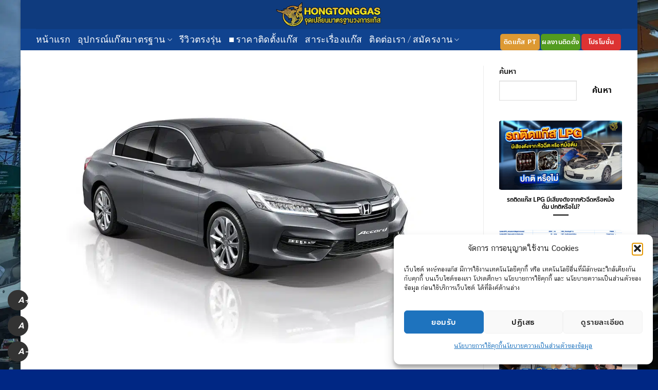

--- FILE ---
content_type: text/html; charset=UTF-8
request_url: https://www.hongtonggas.com/new-honda-accord-gas-prins/
body_size: 50565
content:
<!DOCTYPE html>
<html lang="th" class="loading-site no-js bg-fill">
<head><style>img.lazy{min-height:1px}</style><link href="https://www.hongtonggas.com/wp-content/plugins/w3-total-cache/pub/js/lazyload.min.js" as="script">
	<meta charset="UTF-8" />
	<link rel="profile" href="https://gmpg.org/xfn/11" />
	<link rel="pingback" href="https://www.hongtonggas.com/xmlrpc.php" />

	<script>(function(html){html.className = html.className.replace(/\bno-js\b/,'js')})(document.documentElement);</script>
		    <!-- PVC Template -->
    <script type="text/template" id="pvc-stats-view-template">
    <i class="pvc-stats-icon medium" aria-hidden="true"><svg aria-hidden="true" focusable="false" data-prefix="far" data-icon="chart-bar" role="img" xmlns="http://www.w3.org/2000/svg" viewBox="0 0 512 512" class="svg-inline--fa fa-chart-bar fa-w-16 fa-2x"><path fill="currentColor" d="M396.8 352h22.4c6.4 0 12.8-6.4 12.8-12.8V108.8c0-6.4-6.4-12.8-12.8-12.8h-22.4c-6.4 0-12.8 6.4-12.8 12.8v230.4c0 6.4 6.4 12.8 12.8 12.8zm-192 0h22.4c6.4 0 12.8-6.4 12.8-12.8V140.8c0-6.4-6.4-12.8-12.8-12.8h-22.4c-6.4 0-12.8 6.4-12.8 12.8v198.4c0 6.4 6.4 12.8 12.8 12.8zm96 0h22.4c6.4 0 12.8-6.4 12.8-12.8V204.8c0-6.4-6.4-12.8-12.8-12.8h-22.4c-6.4 0-12.8 6.4-12.8 12.8v134.4c0 6.4 6.4 12.8 12.8 12.8zM496 400H48V80c0-8.84-7.16-16-16-16H16C7.16 64 0 71.16 0 80v336c0 17.67 14.33 32 32 32h464c8.84 0 16-7.16 16-16v-16c0-8.84-7.16-16-16-16zm-387.2-48h22.4c6.4 0 12.8-6.4 12.8-12.8v-70.4c0-6.4-6.4-12.8-12.8-12.8h-22.4c-6.4 0-12.8 6.4-12.8 12.8v70.4c0 6.4 6.4 12.8 12.8 12.8z" class=""></path></svg></i>
	 <%= total_view %> ทั้งหมด	<% if ( today_view > 0 ) { %>
		<span class="views_today">,  <%= today_view %> วันนี้</span>
	<% } %>
	</span>
	</script>
		    <meta name='robots' content='index, follow, max-image-preview:large, max-snippet:-1, max-video-preview:-1' />

<!-- Google Tag Manager for WordPress by gtm4wp.com -->
<script data-cfasync="false" data-pagespeed-no-defer>
	var gtm4wp_datalayer_name = "dataLayer";
	var dataLayer = dataLayer || [];
</script>
<!-- End Google Tag Manager for WordPress by gtm4wp.com --><meta name="viewport" content="width=device-width, initial-scale=1" />
	<!-- This site is optimized with the Yoast SEO Premium plugin v26.8 (Yoast SEO v26.8) - https://yoast.com/product/yoast-seo-premium-wordpress/ -->
	<title>New Accord G9 ติดแก๊ส Prins ดีไหม? ยืนยันผลลัพธ์ ติดแก๊ส LPG หงษ์ทองแก๊ส</title>
	<meta name="description" content="รีวิว All New Honda Accord G9 (MY2016-2019) ติดแก๊ส Prins อัพเกรดเทคโนโลยีใหม่ล่าสุด ติดแก๊ส LPG ราคา จับต้องได้ ประหยัดกว่าเดิม @hongtonggas" />
	<link rel="canonical" href="https://www.hongtonggas.com/new-honda-accord-gas-prins/" />
	<meta property="og:locale" content="th_TH" />
	<meta property="og:type" content="article" />
	<meta property="og:title" content="รีวิว ติดแก๊ส New Accord G9 (MY2016-2019) ติดแก๊ส Prins Silverline, Technomax - หงษ์ทองแก๊ส" />
	<meta property="og:description" content="เช็คราคา ติดแก๊ส LPG อุปกรณ์แก๊สรถยนต์ Line: @hongtonggas หงษ์ทอง ออโต้แก๊ส ศูนย์ติดตั้งแก๊สรถยนต์มาตรฐานสูง" />
	<meta property="og:url" content="https://www.hongtonggas.com/new-honda-accord-gas-prins/" />
	<meta property="og:site_name" content="หงษ์ทองแก๊ส ศูนย์ติดตั้งแก๊สรถยนต์มาตรฐานสูง" />
	<meta property="article:published_time" content="2022-08-03T08:52:34+00:00" />
	<meta property="article:modified_time" content="2025-06-14T03:26:44+00:00" />
	<meta property="og:image" content="https://www.hongtonggas.com/wp-content/uploads/2022/08/Accord-2.4EL-2016-G9.jpg" />
	<meta property="og:image:width" content="1024" />
	<meta property="og:image:height" content="659" />
	<meta property="og:image:type" content="image/jpeg" />
	<meta name="author" content="Hongtonggas" />
	<meta name="twitter:card" content="summary_large_image" />
	<meta name="twitter:title" content="รีวิว ติดแก๊ส New Accord G9 (MY2016-2019) ติดแก๊ส Prins Silverline, Technomax - หงษ์ทองแก๊ส" />
	<meta name="twitter:description" content="เช็คราคา ติดแก๊ส LPG อุปกรณ์แก๊สรถยนต์ Line: @hongtonggas หงษ์ทอง ออโต้แก๊ส ศูนย์ติดตั้งแก๊สรถยนต์มาตรฐานสูง" />
	<meta name="twitter:image" content="https://www.hongtonggas.com/wp-content/uploads/2022/08/Accord-2.4EL-2016-G9.jpg" />
	<meta name="twitter:label1" content="Written by" />
	<meta name="twitter:data1" content="Hongtonggas" />
	<meta name="twitter:label2" content="Est. reading time" />
	<meta name="twitter:data2" content="8 นาที" />
	<script type="application/ld+json" class="yoast-schema-graph">{"@context":"https://schema.org","@graph":[{"@type":"Article","@id":"https://www.hongtonggas.com/new-honda-accord-gas-prins/#article","isPartOf":{"@id":"https://www.hongtonggas.com/new-honda-accord-gas-prins/"},"author":{"name":"Hongtonggas","@id":"https://www.hongtonggas.com/#/schema/person/bed3271c4eda759c6051a62508c7eb8c"},"headline":"New Accord G9 ติดแก๊ส Prins ดีไหม? ยืนยันผลลัพธ์ ติดแก๊ส LPG &#8211; หงษ์ทองแก๊ส","datePublished":"2022-08-03T08:52:34+00:00","dateModified":"2025-06-14T03:26:44+00:00","mainEntityOfPage":{"@id":"https://www.hongtonggas.com/new-honda-accord-gas-prins/"},"wordCount":910,"image":{"@id":"https://www.hongtonggas.com/new-honda-accord-gas-prins/#primaryimage"},"thumbnailUrl":"https://www.hongtonggas.com/wp-content/uploads/2022/08/Accord-2.4EL-2016-G9.jpg","articleSection":["รีวิว Honda","รีวิวรถติดแก๊สตรงรุ่น"],"inLanguage":"th"},{"@type":"WebPage","@id":"https://www.hongtonggas.com/new-honda-accord-gas-prins/","url":"https://www.hongtonggas.com/new-honda-accord-gas-prins/","name":"New Accord G9 ติดแก๊ส Prins ดีไหม? ยืนยันผลลัพธ์ ติดแก๊ส LPG หงษ์ทองแก๊ส","isPartOf":{"@id":"https://www.hongtonggas.com/#website"},"primaryImageOfPage":{"@id":"https://www.hongtonggas.com/new-honda-accord-gas-prins/#primaryimage"},"image":{"@id":"https://www.hongtonggas.com/new-honda-accord-gas-prins/#primaryimage"},"thumbnailUrl":"https://www.hongtonggas.com/wp-content/uploads/2022/08/Accord-2.4EL-2016-G9.jpg","datePublished":"2022-08-03T08:52:34+00:00","dateModified":"2025-06-14T03:26:44+00:00","author":{"@id":"https://www.hongtonggas.com/#/schema/person/bed3271c4eda759c6051a62508c7eb8c"},"description":"รีวิว All New Honda Accord G9 (MY2016-2019) ติดแก๊ส Prins อัพเกรดเทคโนโลยีใหม่ล่าสุด ติดแก๊ส LPG ราคา จับต้องได้ ประหยัดกว่าเดิม @hongtonggas","breadcrumb":{"@id":"https://www.hongtonggas.com/new-honda-accord-gas-prins/#breadcrumb"},"inLanguage":"th","potentialAction":[{"@type":"ReadAction","target":["https://www.hongtonggas.com/new-honda-accord-gas-prins/"]}]},{"@type":"ImageObject","inLanguage":"th","@id":"https://www.hongtonggas.com/new-honda-accord-gas-prins/#primaryimage","url":"https://www.hongtonggas.com/wp-content/uploads/2022/08/Accord-2.4EL-2016-G9.jpg","contentUrl":"https://www.hongtonggas.com/wp-content/uploads/2022/08/Accord-2.4EL-2016-G9.jpg","width":1024,"height":659},{"@type":"BreadcrumbList","@id":"https://www.hongtonggas.com/new-honda-accord-gas-prins/#breadcrumb","itemListElement":[{"@type":"ListItem","position":1,"name":"Home","item":"https://www.hongtonggas.com/"},{"@type":"ListItem","position":2,"name":"New Accord G9 ติดแก๊ส Prins ดีไหม? ยืนยันผลลัพธ์ ติดแก๊ส LPG &#8211; หงษ์ทองแก๊ส"}]},{"@type":"WebSite","@id":"https://www.hongtonggas.com/#website","url":"https://www.hongtonggas.com/","name":"หงษ์ทองแก๊ส ศูนย์ติดตั้งแก๊สรถยนต์มาตรฐานสูง","description":"ติดแก๊ส LPG รถยนต์ หงษ์ทองออโต้แก๊ส ศูนย์ติดตั้งแก๊สรถยนต์ มาตรฐานสูง","potentialAction":[{"@type":"SearchAction","target":{"@type":"EntryPoint","urlTemplate":"https://www.hongtonggas.com/?s={search_term_string}"},"query-input":{"@type":"PropertyValueSpecification","valueRequired":true,"valueName":"search_term_string"}}],"inLanguage":"th"},{"@type":"Person","@id":"https://www.hongtonggas.com/#/schema/person/bed3271c4eda759c6051a62508c7eb8c","name":"Hongtonggas","image":{"@type":"ImageObject","inLanguage":"th","@id":"https://www.hongtonggas.com/#/schema/person/image/","url":"https://secure.gravatar.com/avatar/bbaa17ec78165c2b379c93be1b3123c5eefaf781e18e5ae1e0f71fa8a112620d?s=96&d=mm&r=g","contentUrl":"https://secure.gravatar.com/avatar/bbaa17ec78165c2b379c93be1b3123c5eefaf781e18e5ae1e0f71fa8a112620d?s=96&d=mm&r=g","caption":"Hongtonggas"},"url":"https://www.hongtonggas.com/author/adminpui/"}]}</script>
	<!-- / Yoast SEO Premium plugin. -->


<script type='application/javascript'  id='pys-version-script'>console.log('PixelYourSite Free version 11.1.5.2');</script>
<link rel='dns-prefetch' href='//fonts.googleapis.com' />
<link href='https://fonts.gstatic.com' crossorigin rel='preconnect' />
<link rel='prefetch' href='https://www.hongtonggas.com/wp-content/themes/flatsome/assets/js/flatsome.js?ver=e2eddd6c228105dac048' />
<link rel='prefetch' href='https://www.hongtonggas.com/wp-content/themes/flatsome/assets/js/chunk.slider.js?ver=3.20.4' />
<link rel='prefetch' href='https://www.hongtonggas.com/wp-content/themes/flatsome/assets/js/chunk.popups.js?ver=3.20.4' />
<link rel='prefetch' href='https://www.hongtonggas.com/wp-content/themes/flatsome/assets/js/chunk.tooltips.js?ver=3.20.4' />
<link rel="alternate" type="application/rss+xml" title="หงษ์ทองแก๊ส ศูนย์ติดตั้งแก๊สรถยนต์มาตรฐานสูง &raquo; ฟีด" href="https://www.hongtonggas.com/feed/" />
<link rel="alternate" title="oEmbed (JSON)" type="application/json+oembed" href="https://www.hongtonggas.com/wp-json/oembed/1.0/embed?url=https%3A%2F%2Fwww.hongtonggas.com%2Fnew-honda-accord-gas-prins%2F" />
<link rel="alternate" title="oEmbed (XML)" type="text/xml+oembed" href="https://www.hongtonggas.com/wp-json/oembed/1.0/embed?url=https%3A%2F%2Fwww.hongtonggas.com%2Fnew-honda-accord-gas-prins%2F&#038;format=xml" />
<style id='wp-img-auto-sizes-contain-inline-css' type='text/css'>
img:is([sizes=auto i],[sizes^="auto," i]){contain-intrinsic-size:3000px 1500px}
/*# sourceURL=wp-img-auto-sizes-contain-inline-css */
</style>
<style id='wp-emoji-styles-inline-css' type='text/css'>

	img.wp-smiley, img.emoji {
		display: inline !important;
		border: none !important;
		box-shadow: none !important;
		height: 1em !important;
		width: 1em !important;
		margin: 0 0.07em !important;
		vertical-align: -0.1em !important;
		background: none !important;
		padding: 0 !important;
	}
/*# sourceURL=wp-emoji-styles-inline-css */
</style>
<style id='wp-block-library-inline-css' type='text/css'>
:root{--wp-block-synced-color:#7a00df;--wp-block-synced-color--rgb:122,0,223;--wp-bound-block-color:var(--wp-block-synced-color);--wp-editor-canvas-background:#ddd;--wp-admin-theme-color:#007cba;--wp-admin-theme-color--rgb:0,124,186;--wp-admin-theme-color-darker-10:#006ba1;--wp-admin-theme-color-darker-10--rgb:0,107,160.5;--wp-admin-theme-color-darker-20:#005a87;--wp-admin-theme-color-darker-20--rgb:0,90,135;--wp-admin-border-width-focus:2px}@media (min-resolution:192dpi){:root{--wp-admin-border-width-focus:1.5px}}.wp-element-button{cursor:pointer}:root .has-very-light-gray-background-color{background-color:#eee}:root .has-very-dark-gray-background-color{background-color:#313131}:root .has-very-light-gray-color{color:#eee}:root .has-very-dark-gray-color{color:#313131}:root .has-vivid-green-cyan-to-vivid-cyan-blue-gradient-background{background:linear-gradient(135deg,#00d084,#0693e3)}:root .has-purple-crush-gradient-background{background:linear-gradient(135deg,#34e2e4,#4721fb 50%,#ab1dfe)}:root .has-hazy-dawn-gradient-background{background:linear-gradient(135deg,#faaca8,#dad0ec)}:root .has-subdued-olive-gradient-background{background:linear-gradient(135deg,#fafae1,#67a671)}:root .has-atomic-cream-gradient-background{background:linear-gradient(135deg,#fdd79a,#004a59)}:root .has-nightshade-gradient-background{background:linear-gradient(135deg,#330968,#31cdcf)}:root .has-midnight-gradient-background{background:linear-gradient(135deg,#020381,#2874fc)}:root{--wp--preset--font-size--normal:16px;--wp--preset--font-size--huge:42px}.has-regular-font-size{font-size:1em}.has-larger-font-size{font-size:2.625em}.has-normal-font-size{font-size:var(--wp--preset--font-size--normal)}.has-huge-font-size{font-size:var(--wp--preset--font-size--huge)}.has-text-align-center{text-align:center}.has-text-align-left{text-align:left}.has-text-align-right{text-align:right}.has-fit-text{white-space:nowrap!important}#end-resizable-editor-section{display:none}.aligncenter{clear:both}.items-justified-left{justify-content:flex-start}.items-justified-center{justify-content:center}.items-justified-right{justify-content:flex-end}.items-justified-space-between{justify-content:space-between}.screen-reader-text{border:0;clip-path:inset(50%);height:1px;margin:-1px;overflow:hidden;padding:0;position:absolute;width:1px;word-wrap:normal!important}.screen-reader-text:focus{background-color:#ddd;clip-path:none;color:#444;display:block;font-size:1em;height:auto;left:5px;line-height:normal;padding:15px 23px 14px;text-decoration:none;top:5px;width:auto;z-index:100000}html :where(.has-border-color){border-style:solid}html :where([style*=border-top-color]){border-top-style:solid}html :where([style*=border-right-color]){border-right-style:solid}html :where([style*=border-bottom-color]){border-bottom-style:solid}html :where([style*=border-left-color]){border-left-style:solid}html :where([style*=border-width]){border-style:solid}html :where([style*=border-top-width]){border-top-style:solid}html :where([style*=border-right-width]){border-right-style:solid}html :where([style*=border-bottom-width]){border-bottom-style:solid}html :where([style*=border-left-width]){border-left-style:solid}html :where(img[class*=wp-image-]){height:auto;max-width:100%}:where(figure){margin:0 0 1em}html :where(.is-position-sticky){--wp-admin--admin-bar--position-offset:var(--wp-admin--admin-bar--height,0px)}@media screen and (max-width:600px){html :where(.is-position-sticky){--wp-admin--admin-bar--position-offset:0px}}

/*# sourceURL=wp-block-library-inline-css */
</style><style id='wp-block-search-inline-css' type='text/css'>
.wp-block-search__button{margin-left:10px;word-break:normal}.wp-block-search__button.has-icon{line-height:0}.wp-block-search__button svg{height:1.25em;min-height:24px;min-width:24px;width:1.25em;fill:currentColor;vertical-align:text-bottom}:where(.wp-block-search__button){border:1px solid #ccc;padding:6px 10px}.wp-block-search__inside-wrapper{display:flex;flex:auto;flex-wrap:nowrap;max-width:100%}.wp-block-search__label{width:100%}.wp-block-search.wp-block-search__button-only .wp-block-search__button{box-sizing:border-box;display:flex;flex-shrink:0;justify-content:center;margin-left:0;max-width:100%}.wp-block-search.wp-block-search__button-only .wp-block-search__inside-wrapper{min-width:0!important;transition-property:width}.wp-block-search.wp-block-search__button-only .wp-block-search__input{flex-basis:100%;transition-duration:.3s}.wp-block-search.wp-block-search__button-only.wp-block-search__searchfield-hidden,.wp-block-search.wp-block-search__button-only.wp-block-search__searchfield-hidden .wp-block-search__inside-wrapper{overflow:hidden}.wp-block-search.wp-block-search__button-only.wp-block-search__searchfield-hidden .wp-block-search__input{border-left-width:0!important;border-right-width:0!important;flex-basis:0;flex-grow:0;margin:0;min-width:0!important;padding-left:0!important;padding-right:0!important;width:0!important}:where(.wp-block-search__input){appearance:none;border:1px solid #949494;flex-grow:1;font-family:inherit;font-size:inherit;font-style:inherit;font-weight:inherit;letter-spacing:inherit;line-height:inherit;margin-left:0;margin-right:0;min-width:3rem;padding:8px;text-decoration:unset!important;text-transform:inherit}:where(.wp-block-search__button-inside .wp-block-search__inside-wrapper){background-color:#fff;border:1px solid #949494;box-sizing:border-box;padding:4px}:where(.wp-block-search__button-inside .wp-block-search__inside-wrapper) .wp-block-search__input{border:none;border-radius:0;padding:0 4px}:where(.wp-block-search__button-inside .wp-block-search__inside-wrapper) .wp-block-search__input:focus{outline:none}:where(.wp-block-search__button-inside .wp-block-search__inside-wrapper) :where(.wp-block-search__button){padding:4px 8px}.wp-block-search.aligncenter .wp-block-search__inside-wrapper{margin:auto}.wp-block[data-align=right] .wp-block-search.wp-block-search__button-only .wp-block-search__inside-wrapper{float:right}
/*# sourceURL=https://www.hongtonggas.com/wp-includes/blocks/search/style.min.css */
</style>
<style id='global-styles-inline-css' type='text/css'>
:root{--wp--preset--aspect-ratio--square: 1;--wp--preset--aspect-ratio--4-3: 4/3;--wp--preset--aspect-ratio--3-4: 3/4;--wp--preset--aspect-ratio--3-2: 3/2;--wp--preset--aspect-ratio--2-3: 2/3;--wp--preset--aspect-ratio--16-9: 16/9;--wp--preset--aspect-ratio--9-16: 9/16;--wp--preset--color--black: #000000;--wp--preset--color--cyan-bluish-gray: #abb8c3;--wp--preset--color--white: #ffffff;--wp--preset--color--pale-pink: #f78da7;--wp--preset--color--vivid-red: #cf2e2e;--wp--preset--color--luminous-vivid-orange: #ff6900;--wp--preset--color--luminous-vivid-amber: #fcb900;--wp--preset--color--light-green-cyan: #7bdcb5;--wp--preset--color--vivid-green-cyan: #00d084;--wp--preset--color--pale-cyan-blue: #8ed1fc;--wp--preset--color--vivid-cyan-blue: #0693e3;--wp--preset--color--vivid-purple: #9b51e0;--wp--preset--color--primary: #134d80;--wp--preset--color--secondary: #539c20;--wp--preset--color--success: #dd3333;--wp--preset--color--alert: #dd9933;--wp--preset--gradient--vivid-cyan-blue-to-vivid-purple: linear-gradient(135deg,rgb(6,147,227) 0%,rgb(155,81,224) 100%);--wp--preset--gradient--light-green-cyan-to-vivid-green-cyan: linear-gradient(135deg,rgb(122,220,180) 0%,rgb(0,208,130) 100%);--wp--preset--gradient--luminous-vivid-amber-to-luminous-vivid-orange: linear-gradient(135deg,rgb(252,185,0) 0%,rgb(255,105,0) 100%);--wp--preset--gradient--luminous-vivid-orange-to-vivid-red: linear-gradient(135deg,rgb(255,105,0) 0%,rgb(207,46,46) 100%);--wp--preset--gradient--very-light-gray-to-cyan-bluish-gray: linear-gradient(135deg,rgb(238,238,238) 0%,rgb(169,184,195) 100%);--wp--preset--gradient--cool-to-warm-spectrum: linear-gradient(135deg,rgb(74,234,220) 0%,rgb(151,120,209) 20%,rgb(207,42,186) 40%,rgb(238,44,130) 60%,rgb(251,105,98) 80%,rgb(254,248,76) 100%);--wp--preset--gradient--blush-light-purple: linear-gradient(135deg,rgb(255,206,236) 0%,rgb(152,150,240) 100%);--wp--preset--gradient--blush-bordeaux: linear-gradient(135deg,rgb(254,205,165) 0%,rgb(254,45,45) 50%,rgb(107,0,62) 100%);--wp--preset--gradient--luminous-dusk: linear-gradient(135deg,rgb(255,203,112) 0%,rgb(199,81,192) 50%,rgb(65,88,208) 100%);--wp--preset--gradient--pale-ocean: linear-gradient(135deg,rgb(255,245,203) 0%,rgb(182,227,212) 50%,rgb(51,167,181) 100%);--wp--preset--gradient--electric-grass: linear-gradient(135deg,rgb(202,248,128) 0%,rgb(113,206,126) 100%);--wp--preset--gradient--midnight: linear-gradient(135deg,rgb(2,3,129) 0%,rgb(40,116,252) 100%);--wp--preset--font-size--small: 13px;--wp--preset--font-size--medium: 20px;--wp--preset--font-size--large: 36px;--wp--preset--font-size--x-large: 42px;--wp--preset--spacing--20: 0.44rem;--wp--preset--spacing--30: 0.67rem;--wp--preset--spacing--40: 1rem;--wp--preset--spacing--50: 1.5rem;--wp--preset--spacing--60: 2.25rem;--wp--preset--spacing--70: 3.38rem;--wp--preset--spacing--80: 5.06rem;--wp--preset--shadow--natural: 6px 6px 9px rgba(0, 0, 0, 0.2);--wp--preset--shadow--deep: 12px 12px 50px rgba(0, 0, 0, 0.4);--wp--preset--shadow--sharp: 6px 6px 0px rgba(0, 0, 0, 0.2);--wp--preset--shadow--outlined: 6px 6px 0px -3px rgb(255, 255, 255), 6px 6px rgb(0, 0, 0);--wp--preset--shadow--crisp: 6px 6px 0px rgb(0, 0, 0);}:where(body) { margin: 0; }.wp-site-blocks > .alignleft { float: left; margin-right: 2em; }.wp-site-blocks > .alignright { float: right; margin-left: 2em; }.wp-site-blocks > .aligncenter { justify-content: center; margin-left: auto; margin-right: auto; }:where(.is-layout-flex){gap: 0.5em;}:where(.is-layout-grid){gap: 0.5em;}.is-layout-flow > .alignleft{float: left;margin-inline-start: 0;margin-inline-end: 2em;}.is-layout-flow > .alignright{float: right;margin-inline-start: 2em;margin-inline-end: 0;}.is-layout-flow > .aligncenter{margin-left: auto !important;margin-right: auto !important;}.is-layout-constrained > .alignleft{float: left;margin-inline-start: 0;margin-inline-end: 2em;}.is-layout-constrained > .alignright{float: right;margin-inline-start: 2em;margin-inline-end: 0;}.is-layout-constrained > .aligncenter{margin-left: auto !important;margin-right: auto !important;}.is-layout-constrained > :where(:not(.alignleft):not(.alignright):not(.alignfull)){margin-left: auto !important;margin-right: auto !important;}body .is-layout-flex{display: flex;}.is-layout-flex{flex-wrap: wrap;align-items: center;}.is-layout-flex > :is(*, div){margin: 0;}body .is-layout-grid{display: grid;}.is-layout-grid > :is(*, div){margin: 0;}body{padding-top: 0px;padding-right: 0px;padding-bottom: 0px;padding-left: 0px;}a:where(:not(.wp-element-button)){text-decoration: none;}:root :where(.wp-element-button, .wp-block-button__link){background-color: #32373c;border-width: 0;color: #fff;font-family: inherit;font-size: inherit;font-style: inherit;font-weight: inherit;letter-spacing: inherit;line-height: inherit;padding-top: calc(0.667em + 2px);padding-right: calc(1.333em + 2px);padding-bottom: calc(0.667em + 2px);padding-left: calc(1.333em + 2px);text-decoration: none;text-transform: inherit;}.has-black-color{color: var(--wp--preset--color--black) !important;}.has-cyan-bluish-gray-color{color: var(--wp--preset--color--cyan-bluish-gray) !important;}.has-white-color{color: var(--wp--preset--color--white) !important;}.has-pale-pink-color{color: var(--wp--preset--color--pale-pink) !important;}.has-vivid-red-color{color: var(--wp--preset--color--vivid-red) !important;}.has-luminous-vivid-orange-color{color: var(--wp--preset--color--luminous-vivid-orange) !important;}.has-luminous-vivid-amber-color{color: var(--wp--preset--color--luminous-vivid-amber) !important;}.has-light-green-cyan-color{color: var(--wp--preset--color--light-green-cyan) !important;}.has-vivid-green-cyan-color{color: var(--wp--preset--color--vivid-green-cyan) !important;}.has-pale-cyan-blue-color{color: var(--wp--preset--color--pale-cyan-blue) !important;}.has-vivid-cyan-blue-color{color: var(--wp--preset--color--vivid-cyan-blue) !important;}.has-vivid-purple-color{color: var(--wp--preset--color--vivid-purple) !important;}.has-primary-color{color: var(--wp--preset--color--primary) !important;}.has-secondary-color{color: var(--wp--preset--color--secondary) !important;}.has-success-color{color: var(--wp--preset--color--success) !important;}.has-alert-color{color: var(--wp--preset--color--alert) !important;}.has-black-background-color{background-color: var(--wp--preset--color--black) !important;}.has-cyan-bluish-gray-background-color{background-color: var(--wp--preset--color--cyan-bluish-gray) !important;}.has-white-background-color{background-color: var(--wp--preset--color--white) !important;}.has-pale-pink-background-color{background-color: var(--wp--preset--color--pale-pink) !important;}.has-vivid-red-background-color{background-color: var(--wp--preset--color--vivid-red) !important;}.has-luminous-vivid-orange-background-color{background-color: var(--wp--preset--color--luminous-vivid-orange) !important;}.has-luminous-vivid-amber-background-color{background-color: var(--wp--preset--color--luminous-vivid-amber) !important;}.has-light-green-cyan-background-color{background-color: var(--wp--preset--color--light-green-cyan) !important;}.has-vivid-green-cyan-background-color{background-color: var(--wp--preset--color--vivid-green-cyan) !important;}.has-pale-cyan-blue-background-color{background-color: var(--wp--preset--color--pale-cyan-blue) !important;}.has-vivid-cyan-blue-background-color{background-color: var(--wp--preset--color--vivid-cyan-blue) !important;}.has-vivid-purple-background-color{background-color: var(--wp--preset--color--vivid-purple) !important;}.has-primary-background-color{background-color: var(--wp--preset--color--primary) !important;}.has-secondary-background-color{background-color: var(--wp--preset--color--secondary) !important;}.has-success-background-color{background-color: var(--wp--preset--color--success) !important;}.has-alert-background-color{background-color: var(--wp--preset--color--alert) !important;}.has-black-border-color{border-color: var(--wp--preset--color--black) !important;}.has-cyan-bluish-gray-border-color{border-color: var(--wp--preset--color--cyan-bluish-gray) !important;}.has-white-border-color{border-color: var(--wp--preset--color--white) !important;}.has-pale-pink-border-color{border-color: var(--wp--preset--color--pale-pink) !important;}.has-vivid-red-border-color{border-color: var(--wp--preset--color--vivid-red) !important;}.has-luminous-vivid-orange-border-color{border-color: var(--wp--preset--color--luminous-vivid-orange) !important;}.has-luminous-vivid-amber-border-color{border-color: var(--wp--preset--color--luminous-vivid-amber) !important;}.has-light-green-cyan-border-color{border-color: var(--wp--preset--color--light-green-cyan) !important;}.has-vivid-green-cyan-border-color{border-color: var(--wp--preset--color--vivid-green-cyan) !important;}.has-pale-cyan-blue-border-color{border-color: var(--wp--preset--color--pale-cyan-blue) !important;}.has-vivid-cyan-blue-border-color{border-color: var(--wp--preset--color--vivid-cyan-blue) !important;}.has-vivid-purple-border-color{border-color: var(--wp--preset--color--vivid-purple) !important;}.has-primary-border-color{border-color: var(--wp--preset--color--primary) !important;}.has-secondary-border-color{border-color: var(--wp--preset--color--secondary) !important;}.has-success-border-color{border-color: var(--wp--preset--color--success) !important;}.has-alert-border-color{border-color: var(--wp--preset--color--alert) !important;}.has-vivid-cyan-blue-to-vivid-purple-gradient-background{background: var(--wp--preset--gradient--vivid-cyan-blue-to-vivid-purple) !important;}.has-light-green-cyan-to-vivid-green-cyan-gradient-background{background: var(--wp--preset--gradient--light-green-cyan-to-vivid-green-cyan) !important;}.has-luminous-vivid-amber-to-luminous-vivid-orange-gradient-background{background: var(--wp--preset--gradient--luminous-vivid-amber-to-luminous-vivid-orange) !important;}.has-luminous-vivid-orange-to-vivid-red-gradient-background{background: var(--wp--preset--gradient--luminous-vivid-orange-to-vivid-red) !important;}.has-very-light-gray-to-cyan-bluish-gray-gradient-background{background: var(--wp--preset--gradient--very-light-gray-to-cyan-bluish-gray) !important;}.has-cool-to-warm-spectrum-gradient-background{background: var(--wp--preset--gradient--cool-to-warm-spectrum) !important;}.has-blush-light-purple-gradient-background{background: var(--wp--preset--gradient--blush-light-purple) !important;}.has-blush-bordeaux-gradient-background{background: var(--wp--preset--gradient--blush-bordeaux) !important;}.has-luminous-dusk-gradient-background{background: var(--wp--preset--gradient--luminous-dusk) !important;}.has-pale-ocean-gradient-background{background: var(--wp--preset--gradient--pale-ocean) !important;}.has-electric-grass-gradient-background{background: var(--wp--preset--gradient--electric-grass) !important;}.has-midnight-gradient-background{background: var(--wp--preset--gradient--midnight) !important;}.has-small-font-size{font-size: var(--wp--preset--font-size--small) !important;}.has-medium-font-size{font-size: var(--wp--preset--font-size--medium) !important;}.has-large-font-size{font-size: var(--wp--preset--font-size--large) !important;}.has-x-large-font-size{font-size: var(--wp--preset--font-size--x-large) !important;}
/*# sourceURL=global-styles-inline-css */
</style>

<link rel='stylesheet' id='a3-pvc-style-css' href='https://www.hongtonggas.com/wp-content/plugins/page-views-count/assets/css/style.min.css?ver=2.8.7' type='text/css' media='all' />
<link rel='stylesheet' id='sfr_font_cs-css' href='https://www.hongtonggas.com/wp-content/plugins/simple-font-resizer/assets/css/style.css?ver=1.0.0' type='text/css' media='all' />
<link rel='stylesheet' id='cmplz-general-css' href='https://www.hongtonggas.com/wp-content/plugins/complianz-gdpr/assets/css/cookieblocker.min.css?ver=1766816639' type='text/css' media='all' />
<link rel='stylesheet' id='chaty-front-css-css' href='https://www.hongtonggas.com/wp-content/plugins/chaty/css/chaty-front.min.css?ver=3.5.11727668744' type='text/css' media='all' />
<link rel='stylesheet' id='a3pvc-css' href='//www.hongtonggas.com/wp-content/uploads/sass/pvc.min.css?ver=1701656200' type='text/css' media='all' />
<link rel='stylesheet' id='jquery-lazyloadxt-spinner-css-css' href='//www.hongtonggas.com/wp-content/plugins/a3-lazy-load/assets/css/jquery.lazyloadxt.spinner.css?ver=6.9' type='text/css' media='all' />
<link rel='stylesheet' id='a3a3_lazy_load-css' href='//www.hongtonggas.com/wp-content/uploads/sass/a3_lazy_load.min.css?ver=1768452840' type='text/css' media='all' />
<link rel='stylesheet' id='seed-fonts-all-css' href='https://www.hongtonggas.com/wp-content/plugins/seed-fonts/fonts/anakotmai/font.css?ver=6.9' type='text/css' media='all' />
<style id='seed-fonts-all-inline-css' type='text/css'>
h1, h2, h3, h4, h5, h6, nav, .nav, .menu, button, .button, .btn, .price, ._heading, .wp-block-pullquote blockquote, blockquote, label, legend{font-family: "anakotmai",sans-serif !important; font-weight: 500 !important; }body {--s-heading:"anakotmai",sans-serif !important}body {--s-heading-weight:500}
/*# sourceURL=seed-fonts-all-inline-css */
</style>
<link rel='stylesheet' id='seed-fonts-body-all-css' href='https://www.hongtonggas.com/wp-content/plugins/seed-fonts/fonts/cs-chatthai-ui/font.css?ver=6.9' type='text/css' media='all' />
<style id='seed-fonts-body-all-inline-css' type='text/css'>
body{font-family: "cs-chatthai-ui",sans-serif !important; font-weight: 400 !important; font-size: 16px !important; line-height: 1.6 !important; }body {--s-body:"cs-chatthai-ui",sans-serif !important;--s-body-line-height:1.6;}
/*# sourceURL=seed-fonts-body-all-inline-css */
</style>
<link rel='stylesheet' id='flatsome-main-css' href='https://www.hongtonggas.com/wp-content/themes/flatsome/assets/css/flatsome.css?ver=3.20.4' type='text/css' media='all' />
<style id='flatsome-main-inline-css' type='text/css'>
@font-face {
				font-family: "fl-icons";
				font-display: block;
				src: url(https://www.hongtonggas.com/wp-content/themes/flatsome/assets/css/icons/fl-icons.eot?v=3.20.4);
				src:
					url(https://www.hongtonggas.com/wp-content/themes/flatsome/assets/css/icons/fl-icons.eot#iefix?v=3.20.4) format("embedded-opentype"),
					url(https://www.hongtonggas.com/wp-content/themes/flatsome/assets/css/icons/fl-icons.woff2?v=3.20.4) format("woff2"),
					url(https://www.hongtonggas.com/wp-content/themes/flatsome/assets/css/icons/fl-icons.ttf?v=3.20.4) format("truetype"),
					url(https://www.hongtonggas.com/wp-content/themes/flatsome/assets/css/icons/fl-icons.woff?v=3.20.4) format("woff"),
					url(https://www.hongtonggas.com/wp-content/themes/flatsome/assets/css/icons/fl-icons.svg?v=3.20.4#fl-icons) format("svg");
			}
/*# sourceURL=flatsome-main-inline-css */
</style>
<link rel='stylesheet' id='flatsome-style-css' href='https://www.hongtonggas.com/wp-content/themes/flatsome/style.css?ver=3.20.4' type='text/css' media='all' />
<link rel='stylesheet' id='flatsome-googlefonts-css' href='//fonts.googleapis.com/css?family=Lato%3Aregular%2Cregular%2Cregular%2C300%7CDancing+Script%3Aregular%2Cregular&#038;display=auto&#038;ver=3.9' type='text/css' media='all' />
<script type="text/javascript" id="jquery-core-js-extra">
/* <![CDATA[ */
var pysFacebookRest = {"restApiUrl":"https://www.hongtonggas.com/wp-json/pys-facebook/v1/event","debug":""};
//# sourceURL=jquery-core-js-extra
/* ]]> */
</script>
<script type="text/javascript" src="https://www.hongtonggas.com/wp-includes/js/jquery/jquery.min.js?ver=3.7.1" id="jquery-core-js"></script>
<script type="text/javascript" src="https://www.hongtonggas.com/wp-includes/js/jquery/jquery-migrate.min.js?ver=3.4.1" id="jquery-migrate-js"></script>
<script type="text/javascript" src="https://www.hongtonggas.com/wp-includes/js/underscore.min.js?ver=1.13.7" id="underscore-js"></script>
<script type="text/javascript" src="https://www.hongtonggas.com/wp-includes/js/backbone.min.js?ver=1.6.0" id="backbone-js"></script>
<script type="text/javascript" id="a3-pvc-backbone-js-extra">
/* <![CDATA[ */
var pvc_vars = {"rest_api_url":"https://www.hongtonggas.com/wp-json/pvc/v1","ajax_url":"https://www.hongtonggas.com/wp-admin/admin-ajax.php","security":"d70b775bb2","ajax_load_type":"admin_ajax"};
//# sourceURL=a3-pvc-backbone-js-extra
/* ]]> */
</script>
<script type="text/javascript" src="https://www.hongtonggas.com/wp-content/plugins/page-views-count/assets/js/pvc.backbone.min.js?ver=2.8.7" id="a3-pvc-backbone-js"></script>
<script data-service="facebook" data-category="marketing" type="text/plain" data-cmplz-src="https://www.hongtonggas.com/wp-content/plugins/pixelyoursite/dist/scripts/jquery.bind-first-0.2.3.min.js?ver=0.2.3" id="jquery-bind-first-js"></script>
<script data-service="facebook" data-category="marketing" type="text/plain" data-cmplz-src="https://www.hongtonggas.com/wp-content/plugins/pixelyoursite/dist/scripts/js.cookie-2.1.3.min.js?ver=2.1.3" id="js-cookie-pys-js"></script>
<script data-service="facebook" data-category="marketing" type="text/plain" data-cmplz-src="https://www.hongtonggas.com/wp-content/plugins/pixelyoursite/dist/scripts/tld.min.js?ver=2.3.1" id="js-tld-js"></script>
<script data-service="facebook" data-category="marketing" type="text/plain" id="pys-js-extra">
/* <![CDATA[ */
var pysOptions = {"staticEvents":{"facebook":{"init_event":[{"delay":0,"type":"static","ajaxFire":false,"name":"PageView","pixelIds":["340129380058253"],"eventID":"ce68d5fd-ce89-483b-9b5a-cbd254e29601","params":{"post_category":"\u0e23\u0e35\u0e27\u0e34\u0e27 Honda, \u0e23\u0e35\u0e27\u0e34\u0e27\u0e23\u0e16\u0e15\u0e34\u0e14\u0e41\u0e01\u0e4a\u0e2a\u0e15\u0e23\u0e07\u0e23\u0e38\u0e48\u0e19","page_title":"New Accord G9 \u0e15\u0e34\u0e14\u0e41\u0e01\u0e4a\u0e2a Prins \u0e14\u0e35\u0e44\u0e2b\u0e21? \u0e22\u0e37\u0e19\u0e22\u0e31\u0e19\u0e1c\u0e25\u0e25\u0e31\u0e1e\u0e18\u0e4c \u0e15\u0e34\u0e14\u0e41\u0e01\u0e4a\u0e2a LPG - \u0e2b\u0e07\u0e29\u0e4c\u0e17\u0e2d\u0e07\u0e41\u0e01\u0e4a\u0e2a","post_type":"post","post_id":3336,"plugin":"PixelYourSite","user_role":"guest","event_url":"www.hongtonggas.com/new-honda-accord-gas-prins/"},"e_id":"init_event","ids":[],"hasTimeWindow":false,"timeWindow":0,"woo_order":"","edd_order":""}]}},"dynamicEvents":{"automatic_event_form":{"facebook":{"delay":0,"type":"dyn","name":"Form","pixelIds":["340129380058253"],"eventID":"0f9d95cc-50ce-4fca-8155-ed60eeeb3625","params":{"page_title":"New Accord G9 \u0e15\u0e34\u0e14\u0e41\u0e01\u0e4a\u0e2a Prins \u0e14\u0e35\u0e44\u0e2b\u0e21? \u0e22\u0e37\u0e19\u0e22\u0e31\u0e19\u0e1c\u0e25\u0e25\u0e31\u0e1e\u0e18\u0e4c \u0e15\u0e34\u0e14\u0e41\u0e01\u0e4a\u0e2a LPG - \u0e2b\u0e07\u0e29\u0e4c\u0e17\u0e2d\u0e07\u0e41\u0e01\u0e4a\u0e2a","post_type":"post","post_id":3336,"plugin":"PixelYourSite","user_role":"guest","event_url":"www.hongtonggas.com/new-honda-accord-gas-prins/"},"e_id":"automatic_event_form","ids":[],"hasTimeWindow":false,"timeWindow":0,"woo_order":"","edd_order":""}},"automatic_event_download":{"facebook":{"delay":0,"type":"dyn","name":"Download","extensions":["","doc","exe","js","pdf","ppt","tgz","zip","xls"],"pixelIds":["340129380058253"],"eventID":"d5cc4dbf-f390-4395-ac92-2c78724c1fee","params":{"page_title":"New Accord G9 \u0e15\u0e34\u0e14\u0e41\u0e01\u0e4a\u0e2a Prins \u0e14\u0e35\u0e44\u0e2b\u0e21? \u0e22\u0e37\u0e19\u0e22\u0e31\u0e19\u0e1c\u0e25\u0e25\u0e31\u0e1e\u0e18\u0e4c \u0e15\u0e34\u0e14\u0e41\u0e01\u0e4a\u0e2a LPG - \u0e2b\u0e07\u0e29\u0e4c\u0e17\u0e2d\u0e07\u0e41\u0e01\u0e4a\u0e2a","post_type":"post","post_id":3336,"plugin":"PixelYourSite","user_role":"guest","event_url":"www.hongtonggas.com/new-honda-accord-gas-prins/"},"e_id":"automatic_event_download","ids":[],"hasTimeWindow":false,"timeWindow":0,"woo_order":"","edd_order":""}},"automatic_event_comment":{"facebook":{"delay":0,"type":"dyn","name":"Comment","pixelIds":["340129380058253"],"eventID":"373fb887-2064-4ecb-9515-64a056ad1bce","params":{"page_title":"New Accord G9 \u0e15\u0e34\u0e14\u0e41\u0e01\u0e4a\u0e2a Prins \u0e14\u0e35\u0e44\u0e2b\u0e21? \u0e22\u0e37\u0e19\u0e22\u0e31\u0e19\u0e1c\u0e25\u0e25\u0e31\u0e1e\u0e18\u0e4c \u0e15\u0e34\u0e14\u0e41\u0e01\u0e4a\u0e2a LPG - \u0e2b\u0e07\u0e29\u0e4c\u0e17\u0e2d\u0e07\u0e41\u0e01\u0e4a\u0e2a","post_type":"post","post_id":3336,"plugin":"PixelYourSite","user_role":"guest","event_url":"www.hongtonggas.com/new-honda-accord-gas-prins/"},"e_id":"automatic_event_comment","ids":[],"hasTimeWindow":false,"timeWindow":0,"woo_order":"","edd_order":""}},"automatic_event_scroll":{"facebook":{"delay":0,"type":"dyn","name":"PageScroll","scroll_percent":30,"pixelIds":["340129380058253"],"eventID":"adc99c23-9df2-403e-ad2d-d7e3470e4be2","params":{"page_title":"New Accord G9 \u0e15\u0e34\u0e14\u0e41\u0e01\u0e4a\u0e2a Prins \u0e14\u0e35\u0e44\u0e2b\u0e21? \u0e22\u0e37\u0e19\u0e22\u0e31\u0e19\u0e1c\u0e25\u0e25\u0e31\u0e1e\u0e18\u0e4c \u0e15\u0e34\u0e14\u0e41\u0e01\u0e4a\u0e2a LPG - \u0e2b\u0e07\u0e29\u0e4c\u0e17\u0e2d\u0e07\u0e41\u0e01\u0e4a\u0e2a","post_type":"post","post_id":3336,"plugin":"PixelYourSite","user_role":"guest","event_url":"www.hongtonggas.com/new-honda-accord-gas-prins/"},"e_id":"automatic_event_scroll","ids":[],"hasTimeWindow":false,"timeWindow":0,"woo_order":"","edd_order":""}},"automatic_event_time_on_page":{"facebook":{"delay":0,"type":"dyn","name":"TimeOnPage","time_on_page":30,"pixelIds":["340129380058253"],"eventID":"50af6eaa-2f12-4484-a87b-9104c25f2f53","params":{"page_title":"New Accord G9 \u0e15\u0e34\u0e14\u0e41\u0e01\u0e4a\u0e2a Prins \u0e14\u0e35\u0e44\u0e2b\u0e21? \u0e22\u0e37\u0e19\u0e22\u0e31\u0e19\u0e1c\u0e25\u0e25\u0e31\u0e1e\u0e18\u0e4c \u0e15\u0e34\u0e14\u0e41\u0e01\u0e4a\u0e2a LPG - \u0e2b\u0e07\u0e29\u0e4c\u0e17\u0e2d\u0e07\u0e41\u0e01\u0e4a\u0e2a","post_type":"post","post_id":3336,"plugin":"PixelYourSite","user_role":"guest","event_url":"www.hongtonggas.com/new-honda-accord-gas-prins/"},"e_id":"automatic_event_time_on_page","ids":[],"hasTimeWindow":false,"timeWindow":0,"woo_order":"","edd_order":""}}},"triggerEvents":[],"triggerEventTypes":[],"facebook":{"pixelIds":["340129380058253"],"advancedMatching":{"external_id":"eeacdafeeeabddfeeaddabefb"},"advancedMatchingEnabled":true,"removeMetadata":false,"wooVariableAsSimple":false,"serverApiEnabled":true,"wooCRSendFromServer":false,"send_external_id":null,"enabled_medical":false,"do_not_track_medical_param":["event_url","post_title","page_title","landing_page","content_name","categories","category_name","tags"],"meta_ldu":false},"debug":"","siteUrl":"https://www.hongtonggas.com","ajaxUrl":"https://www.hongtonggas.com/wp-admin/admin-ajax.php","ajax_event":"fccd2debe8","enable_remove_download_url_param":"1","cookie_duration":"7","last_visit_duration":"60","enable_success_send_form":"","ajaxForServerEvent":"1","ajaxForServerStaticEvent":"1","useSendBeacon":"1","send_external_id":"1","external_id_expire":"180","track_cookie_for_subdomains":"1","google_consent_mode":"1","gdpr":{"ajax_enabled":false,"all_disabled_by_api":false,"facebook_disabled_by_api":false,"analytics_disabled_by_api":false,"google_ads_disabled_by_api":false,"pinterest_disabled_by_api":false,"bing_disabled_by_api":false,"reddit_disabled_by_api":false,"externalID_disabled_by_api":false,"facebook_prior_consent_enabled":true,"analytics_prior_consent_enabled":true,"google_ads_prior_consent_enabled":null,"pinterest_prior_consent_enabled":true,"bing_prior_consent_enabled":true,"cookiebot_integration_enabled":false,"cookiebot_facebook_consent_category":"marketing","cookiebot_analytics_consent_category":"statistics","cookiebot_tiktok_consent_category":"marketing","cookiebot_google_ads_consent_category":"marketing","cookiebot_pinterest_consent_category":"marketing","cookiebot_bing_consent_category":"marketing","consent_magic_integration_enabled":false,"real_cookie_banner_integration_enabled":false,"cookie_notice_integration_enabled":false,"cookie_law_info_integration_enabled":false,"analytics_storage":{"enabled":true,"value":"granted","filter":false},"ad_storage":{"enabled":true,"value":"granted","filter":false},"ad_user_data":{"enabled":true,"value":"granted","filter":false},"ad_personalization":{"enabled":true,"value":"granted","filter":false}},"cookie":{"disabled_all_cookie":false,"disabled_start_session_cookie":false,"disabled_advanced_form_data_cookie":false,"disabled_landing_page_cookie":false,"disabled_first_visit_cookie":false,"disabled_trafficsource_cookie":false,"disabled_utmTerms_cookie":false,"disabled_utmId_cookie":false},"tracking_analytics":{"TrafficSource":"direct","TrafficLanding":"undefined","TrafficUtms":[],"TrafficUtmsId":[]},"GATags":{"ga_datalayer_type":"default","ga_datalayer_name":"dataLayerPYS"},"woo":{"enabled":false},"edd":{"enabled":false},"cache_bypass":"1768975502"};
//# sourceURL=pys-js-extra
/* ]]> */
</script>
<script data-service="facebook" data-category="marketing" type="text/plain" data-cmplz-src="https://www.hongtonggas.com/wp-content/plugins/pixelyoursite/dist/scripts/public.js?ver=11.1.5.2" id="pys-js"></script>
<link rel="https://api.w.org/" href="https://www.hongtonggas.com/wp-json/" /><link rel="alternate" title="JSON" type="application/json" href="https://www.hongtonggas.com/wp-json/wp/v2/posts/3336" /><link rel="EditURI" type="application/rsd+xml" title="RSD" href="https://www.hongtonggas.com/xmlrpc.php?rsd" />
<meta name="generator" content="WordPress 6.9" />
<link rel='shortlink' href='https://www.hongtonggas.com/?p=3336' />
			<style>.cmplz-hidden {
					display: none !important;
				}</style>
<!-- Google Tag Manager for WordPress by gtm4wp.com -->
<!-- GTM Container placement set to off -->
<script data-cfasync="false" data-pagespeed-no-defer>
	var dataLayer_content = {"pagePostType":"post","pagePostType2":"single-post","pageCategory":["gashonda","carreview"],"pagePostAuthor":"Hongtonggas"};
	dataLayer.push( dataLayer_content );
</script>
<script data-cfasync="false" data-pagespeed-no-defer>
	console.warn && console.warn("[GTM4WP] Google Tag Manager container code placement set to OFF !!!");
	console.warn && console.warn("[GTM4WP] Data layer codes are active but GTM container must be loaded using custom coding !!!");
</script>
<!-- End Google Tag Manager for WordPress by gtm4wp.com --><meta name="theme-color" content="#0f3b7e">

<link rel="apple-touch-icon" sizes="72x72" href="https://www.hongtonggas.com/wp-content/uploads/2024/12/icon.webp" />

<div id="fb-root"></div>
<script type="text/plain" data-service="facebook" data-category="marketing" async defer crossorigin="anonymous" data-cmplz-src="https://connect.facebook.net/th_TH/sdk.js#xfbml=1&version=v21.0"></script>

<!-- Google Tag Manager -->
<script>(function(w,d,s,l,i){w[l]=w[l]||[];w[l].push({'gtm.start':
new Date().getTime(),event:'gtm.js'});var f=d.getElementsByTagName(s)[0],
j=d.createElement(s),dl=l!='dataLayer'?'&l='+l:'';j.async=true;j.src=
'https://www.googletagmanager.com/gtm.js?id='+i+dl;f.parentNode.insertBefore(j,f);
})(window,document,'script','dataLayer','GTM-KH354CW7');</script>
<!-- End Google Tag Manager --><link rel="icon" href="https://www.hongtonggas.com/wp-content/uploads/2024/12/icon-500x500.webp" sizes="32x32" />
<link rel="icon" href="https://www.hongtonggas.com/wp-content/uploads/2024/12/icon-500x500.webp" sizes="192x192" />
<link rel="apple-touch-icon" href="https://www.hongtonggas.com/wp-content/uploads/2024/12/icon-500x500.webp" />
<meta name="msapplication-TileImage" content="https://www.hongtonggas.com/wp-content/uploads/2024/12/icon-500x500.webp" />
<style id="custom-css" type="text/css">:root {--primary-color: #134d80;--fs-color-primary: #134d80;--fs-color-secondary: #539c20;--fs-color-success: #dd3333;--fs-color-alert: #dd9933;--fs-color-base: #000000;--fs-experimental-link-color: #0a0a0a;--fs-experimental-link-color-hover: #0a0a0a;}.tooltipster-base {--tooltip-color: #fff;--tooltip-bg-color: #000;}.off-canvas-right .mfp-content, .off-canvas-left .mfp-content {--drawer-width: 300px;}html{background-image: url('https://www.hongtonggas.com/wp-content/uploads/2022/07/ht02.jpg');}.container-width, .full-width .ubermenu-nav, .container, .row{max-width: 1170px}.row.row-collapse{max-width: 1140px}.row.row-small{max-width: 1162.5px}.row.row-large{max-width: 1200px}body.framed, body.framed header, body.framed .header-wrapper, body.boxed, body.boxed header, body.boxed .header-wrapper, body.boxed .is-sticky-section{ max-width: 1200px}.sticky-add-to-cart--active, #wrapper,#main,#main.dark{background-color: #ffffff}.header-main{height: 56px}#logo img{max-height: 56px}#logo{width:363px;}#logo img{padding:3px 0;}.header-bottom{min-height: 10px}.header-top{min-height: 30px}.transparent .header-main{height: 90px}.transparent #logo img{max-height: 90px}.has-transparent + .page-title:first-of-type,.has-transparent + #main > .page-title,.has-transparent + #main > div > .page-title,.has-transparent + #main .page-header-wrapper:first-of-type .page-title{padding-top: 140px;}.header.show-on-scroll,.stuck .header-main{height:69px!important}.stuck #logo img{max-height: 69px!important}.header-bg-color {background-color: #0f3b7e}.header-bottom {background-color: #10438f}.header-main .nav > li > a{line-height: 78px }.stuck .header-main .nav > li > a{line-height: 50px }.header-bottom-nav > li > a{line-height: 16px }@media (max-width: 549px) {.header-main{height: 39px}#logo img{max-height: 39px}}.main-menu-overlay{background-color: #ffffff}.nav-dropdown{font-size:98%}.header-top{background-color:#ffffff!important;}h1,h2,h3,h4,h5,h6,.heading-font{color: #000000;}body{font-size: 131%;}@media screen and (max-width: 549px){body{font-size: 134%;}}body{font-family: Lato, sans-serif;}body {font-weight: 400;font-style: normal;}.nav > li > a {font-family: Lato, sans-serif;}.mobile-sidebar-levels-2 .nav > li > ul > li > a {font-family: Lato, sans-serif;}.nav > li > a,.mobile-sidebar-levels-2 .nav > li > ul > li > a {font-weight: 300;font-style: normal;}h1,h2,h3,h4,h5,h6,.heading-font, .off-canvas-center .nav-sidebar.nav-vertical > li > a{font-family: Lato, sans-serif;}h1,h2,h3,h4,h5,h6,.heading-font,.banner h1,.banner h2 {font-weight: 400;font-style: normal;}.alt-font{font-family: "Dancing Script", sans-serif;}.alt-font {font-weight: 400!important;font-style: normal!important;}.header:not(.transparent) .header-nav-main.nav > li > a {color: #ffffff;}.header:not(.transparent) .header-nav-main.nav > li > a:hover,.header:not(.transparent) .header-nav-main.nav > li.active > a,.header:not(.transparent) .header-nav-main.nav > li.current > a,.header:not(.transparent) .header-nav-main.nav > li > a.active,.header:not(.transparent) .header-nav-main.nav > li > a.current{color: #eeee22;}.header-nav-main.nav-line-bottom > li > a:before,.header-nav-main.nav-line-grow > li > a:before,.header-nav-main.nav-line > li > a:before,.header-nav-main.nav-box > li > a:hover,.header-nav-main.nav-box > li.active > a,.header-nav-main.nav-pills > li > a:hover,.header-nav-main.nav-pills > li.active > a{color:#FFF!important;background-color: #eeee22;}.header:not(.transparent) .header-bottom-nav.nav > li > a{color: #ffffff;}.header:not(.transparent) .header-bottom-nav.nav > li > a:hover,.header:not(.transparent) .header-bottom-nav.nav > li.active > a,.header:not(.transparent) .header-bottom-nav.nav > li.current > a,.header:not(.transparent) .header-bottom-nav.nav > li > a.active,.header:not(.transparent) .header-bottom-nav.nav > li > a.current{color: #eeee22;}.header-bottom-nav.nav-line-bottom > li > a:before,.header-bottom-nav.nav-line-grow > li > a:before,.header-bottom-nav.nav-line > li > a:before,.header-bottom-nav.nav-box > li > a:hover,.header-bottom-nav.nav-box > li.active > a,.header-bottom-nav.nav-pills > li > a:hover,.header-bottom-nav.nav-pills > li.active > a{color:#FFF!important;background-color: #eeee22;}.widget:where(:not(.widget_shopping_cart)) a{color: #000000;}.widget:where(:not(.widget_shopping_cart)) a:hover{color: #0a0a0a;}.widget .tagcloud a:hover{border-color: #0a0a0a; background-color: #0a0a0a;}.is-divider{background-color: #000000;}.header-main .social-icons,.header-main .cart-icon strong,.header-main .menu-title,.header-main .header-button > .button.is-outline,.header-main .nav > li > a > i:not(.icon-angle-down){color: #ffffff!important;}.header-main .header-button > .button.is-outline,.header-main .cart-icon strong:after,.header-main .cart-icon strong{border-color: #ffffff!important;}.header-main .header-button > .button:not(.is-outline){background-color: #ffffff!important;}.header-main .current-dropdown .cart-icon strong,.header-main .header-button > .button:hover,.header-main .header-button > .button:hover i,.header-main .header-button > .button:hover span{color:#FFF!important;}.header-main .menu-title:hover,.header-main .social-icons a:hover,.header-main .header-button > .button.is-outline:hover,.header-main .nav > li > a:hover > i:not(.icon-angle-down){color: #ffffff!important;}.header-main .current-dropdown .cart-icon strong,.header-main .header-button > .button:hover{background-color: #ffffff!important;}.header-main .current-dropdown .cart-icon strong:after,.header-main .current-dropdown .cart-icon strong,.header-main .header-button > .button:hover{border-color: #ffffff!important;}.footer-1{background-color: #10438f}.absolute-footer, html{background-color: #002784}.nav-vertical-fly-out > li + li {border-top-width: 1px; border-top-style: solid;}.label-new.menu-item > a:after{content:"New";}.label-hot.menu-item > a:after{content:"Hot";}.label-sale.menu-item > a:after{content:"Sale";}.label-popular.menu-item > a:after{content:"Popular";}</style></head>

<body data-rsssl=1 data-cmplz=1 class="wp-singular post-template-default single single-post postid-3336 single-format-standard wp-theme-flatsome boxed bg-fill box-shadow lightbox nav-dropdown-has-arrow nav-dropdown-has-shadow nav-dropdown-has-border">

<!-- Google Tag Manager (noscript) -->
<noscript><iframe src="https://www.googletagmanager.com/ns.html?id=GTM-KH354CW7"
height="0" width="0" style="display:none;visibility:hidden"></iframe></noscript>
<!-- End Google Tag Manager (noscript) -->

<a class="skip-link screen-reader-text" href="#main">Skip to content</a>

<div id="wrapper">

	<div class="page-loader fixed fill z-top-3 ">
	<div class="page-loader-inner x50 y50 md-y50 md-x50 lg-y50 lg-x50 absolute">
		<div class="page-loader-logo" style="padding-bottom: 30px;">
	    	
<!-- Header logo -->
<a href="https://www.hongtonggas.com/" title="หงษ์ทองแก๊ส ศูนย์ติดตั้งแก๊สรถยนต์มาตรฐานสูง - ติดแก๊ส LPG รถยนต์ หงษ์ทองออโต้แก๊ส ศูนย์ติดตั้งแก๊สรถยนต์ มาตรฐานสูง" rel="home">
		<img width="550" height="131" src="data:image/svg+xml,%3Csvg%20xmlns='http://www.w3.org/2000/svg'%20viewBox='0%200%20550%20131'%3E%3C/svg%3E" data-src="https://www.hongtonggas.com/wp-content/uploads/2024/10/new_logo.png" class="header_logo header-logo lazy" alt="หงษ์ทองแก๊ส ศูนย์ติดตั้งแก๊สรถยนต์มาตรฐานสูง"/><img  width="550" height="131" src="data:image/svg+xml,%3Csvg%20xmlns='http://www.w3.org/2000/svg'%20viewBox='0%200%20550%20131'%3E%3C/svg%3E" data-src="https://www.hongtonggas.com/wp-content/uploads/2024/10/new_logo.png" class="header-logo-dark lazy" alt="หงษ์ทองแก๊ส ศูนย์ติดตั้งแก๊สรถยนต์มาตรฐานสูง"/></a>
	    </div>
		<div class="page-loader-spin"><div class="loading-spin"></div></div>
	</div>
	<style>
		.page-loader{opacity: 0; transition: opacity .3s; transition-delay: .3s;
			background-color: #003da0;
		}
		.loading-site .page-loader{opacity: .98;}
		.page-loader-logo{max-width: 363px; animation: pageLoadZoom 1.3s ease-out; -webkit-animation: pageLoadZoom 1.3s ease-out;}
		.page-loader-spin{animation: pageLoadZoomSpin 1.3s ease-out;}
		.page-loader-spin .loading-spin{width: 40px; height: 40px; }
		@keyframes pageLoadZoom {
		    0%   {opacity:0; transform: translateY(30px);}
		    100% {opacity:1; transform: translateY(0);}
		}
		@keyframes pageLoadZoomSpin {
		    0%   {opacity:0; transform: translateY(60px);}
		    100% {opacity:1; transform: translateY(0);}
		}
	</style>
</div>

	<header id="header" class="header has-sticky sticky-jump sticky-hide-on-scroll">
		<div class="header-wrapper">
			<div id="masthead" class="header-main show-logo-center">
      <div class="header-inner flex-row container logo-center medium-logo-center" role="navigation">

          <!-- Logo -->
          <div id="logo" class="flex-col logo">
            
<!-- Header logo -->
<a href="https://www.hongtonggas.com/" title="หงษ์ทองแก๊ส ศูนย์ติดตั้งแก๊สรถยนต์มาตรฐานสูง - ติดแก๊ส LPG รถยนต์ หงษ์ทองออโต้แก๊ส ศูนย์ติดตั้งแก๊สรถยนต์ มาตรฐานสูง" rel="home">
		<img width="550" height="131" src="data:image/svg+xml,%3Csvg%20xmlns='http://www.w3.org/2000/svg'%20viewBox='0%200%20550%20131'%3E%3C/svg%3E" data-src="https://www.hongtonggas.com/wp-content/uploads/2024/10/new_logo.png" class="header_logo header-logo lazy" alt="หงษ์ทองแก๊ส ศูนย์ติดตั้งแก๊สรถยนต์มาตรฐานสูง"/><img  width="550" height="131" src="data:image/svg+xml,%3Csvg%20xmlns='http://www.w3.org/2000/svg'%20viewBox='0%200%20550%20131'%3E%3C/svg%3E" data-src="https://www.hongtonggas.com/wp-content/uploads/2024/10/new_logo.png" class="header-logo-dark lazy" alt="หงษ์ทองแก๊ส ศูนย์ติดตั้งแก๊สรถยนต์มาตรฐานสูง"/></a>
          </div>

          <!-- Mobile Left Elements -->
          <div class="flex-col show-for-medium flex-left">
            <ul class="mobile-nav nav nav-left ">
              <li class="nav-icon has-icon">
			<a href="#" class="is-small" data-open="#main-menu" data-pos="center" data-bg="main-menu-overlay" role="button" aria-label="Menu" aria-controls="main-menu" aria-expanded="false" aria-haspopup="dialog" data-flatsome-role-button>
			<i class="icon-menu" aria-hidden="true"></i>					</a>
	</li>
            </ul>
          </div>

          <!-- Left Elements -->
          <div class="flex-col hide-for-medium flex-left
            ">
            <ul class="header-nav header-nav-main nav nav-left  nav-line nav-spacing-xlarge nav-uppercase" >
                          </ul>
          </div>

          <!-- Right Elements -->
          <div class="flex-col hide-for-medium flex-right">
            <ul class="header-nav header-nav-main nav nav-right  nav-line nav-spacing-xlarge nav-uppercase">
                          </ul>
          </div>

          <!-- Mobile Right Elements -->
          <div class="flex-col show-for-medium flex-right">
            <ul class="mobile-nav nav nav-right ">
                          </ul>
          </div>

      </div>

            <div class="container"><div class="top-divider full-width"></div></div>
      </div>
<div id="wide-nav" class="header-bottom wide-nav hide-for-sticky hide-for-medium">
    <div class="flex-row container">

                        <div class="flex-col hide-for-medium flex-left">
                <ul class="nav header-nav header-bottom-nav nav-left  nav-size-xlarge nav-uppercase">
                    <li id="menu-item-46" class="menu-item menu-item-type-custom menu-item-object-custom menu-item-home menu-item-46 menu-item-design-default"><a href="https://www.hongtonggas.com/" class="nav-top-link">หน้าแรก</a></li>
<li id="menu-item-9942" class="menu-item menu-item-type-custom menu-item-object-custom menu-item-has-children menu-item-9942 menu-item-design-default has-dropdown"><a href="#" class="nav-top-link" aria-expanded="false" aria-haspopup="menu">อุปกรณ์แก๊สมาตรฐาน<i class="icon-angle-down" aria-hidden="true"></i></a>
<ul class="sub-menu nav-dropdown nav-dropdown-bold">
	<li id="menu-item-26305" class="menu-item menu-item-type-custom menu-item-object-custom menu-item-has-children menu-item-26305 nav-dropdown-col"><a href="#">ชุดติดตั้งแก๊สสินค้ารถใช้แก๊ส</a>
	<ul class="sub-menu nav-column nav-dropdown-bold">
		<li id="menu-item-47" class="menu-item menu-item-type-custom menu-item-object-custom menu-item-47"><a href="https://www.hongtonggas.com/prins-vsi-di/">ชุด Prins VSI DI</a></li>
		<li id="menu-item-9943" class="menu-item menu-item-type-custom menu-item-object-custom menu-item-9943"><a href="https://www.hongtonggas.com/prins-silverline-technomax/">ชุด SILVERLINE / TECHNOMAX</a></li>
		<li id="menu-item-40605" class="menu-item menu-item-type-custom menu-item-object-custom menu-item-40605"><a href="https://www.hongtonggas.com/prins-ecomax/">ชุด PRINS ECOMAX</a></li>
	</ul>
</li>
	<li id="menu-item-1935" class="menu-item menu-item-type-custom menu-item-object-custom menu-item-has-children menu-item-1935 nav-dropdown-col"><a href="#">อุปกรณ์เสริมรถใช้แก๊ส</a>
	<ul class="sub-menu nav-column nav-dropdown-bold">
		<li id="menu-item-24847" class="menu-item menu-item-type-custom menu-item-object-custom menu-item-24847"><a href="https://www.hongtonggas.com/oxyhtech/">อ๊อกซิเทค Oxyhtech</a></li>
		<li id="menu-item-24862" class="menu-item menu-item-type-custom menu-item-object-custom menu-item-24862"><a href="https://www.hongtonggas.com/certools-filter/">กรองแก๊ส Certools</a></li>
		<li id="menu-item-26896" class="menu-item menu-item-type-custom menu-item-object-custom menu-item-26896"><a href="https://www.hongtonggas.com/certools-f750/">กรองแก๊ส Certools F-750</a></li>
		<li id="menu-item-31261" class="menu-item menu-item-type-custom menu-item-object-custom menu-item-31261"><a href="https://www.hongtonggas.com/certools-nf199/">กรองแก๊ส Certools NF199 รุ่นใหม่!</a></li>
		<li id="menu-item-49" class="menu-item menu-item-type-custom menu-item-object-custom menu-item-49"><a href="https://www.hongtonggas.com/remap/">Remap ECU</a></li>
		<li id="menu-item-2674" class="menu-item menu-item-type-custom menu-item-object-custom menu-item-2674"><a href="https://www.hongtonggas.com/hero/">กรองอากาศผ้า HERO</a></li>
		<li id="menu-item-41887" class="menu-item menu-item-type-custom menu-item-object-custom menu-item-41887"><a href="https://www.hongtonggas.com/macbat/">New Macbat</a></li>
	</ul>
</li>
</ul>
</li>
<li id="menu-item-2005" class="menu-item menu-item-type-custom menu-item-object-custom menu-item-2005 menu-item-design-default"><a href="https://www.hongtonggas.com/allbrandgascar/" class="nav-top-link">รีวิวตรงรุ่น</a></li>
<li id="menu-item-53" class="menu-item menu-item-type-custom menu-item-object-custom menu-item-53 menu-item-design-default"><a href="https://www.hongtonggas.com/gas-equipment-price/" class="nav-top-link">■ ราคาติดตั้งแก๊ส</a></li>
<li id="menu-item-50" class="menu-item menu-item-type-custom menu-item-object-custom menu-item-50 menu-item-design-default"><a href="https://www.hongtonggas.com/category/gasknowledge/" class="nav-top-link">สาระเรื่องแก๊ส</a></li>
<li id="menu-item-51" class="menu-item menu-item-type-custom menu-item-object-custom menu-item-has-children menu-item-51 menu-item-design-default has-dropdown"><a href="#" class="nav-top-link" aria-expanded="false" aria-haspopup="menu">ติดต่อเรา / สมัครงาน<i class="icon-angle-down" aria-hidden="true"></i></a>
<ul class="sub-menu nav-dropdown nav-dropdown-bold">
	<li id="menu-item-35266" class="menu-item menu-item-type-custom menu-item-object-custom menu-item-35266"><a href="https://www.hongtonggas.com/contact/">ติดต่อแผนที่สาขา</a></li>
	<li id="menu-item-26307" class="menu-item menu-item-type-custom menu-item-object-custom menu-item-26307"><a href="https://www.hongtonggas.com/jobs/">สมัครงานหงษ์ทอง</a></li>
</ul>
</li>
                </ul>
            </div>
            
            
                        <div class="flex-col hide-for-medium flex-right flex-grow">
              <ul class="nav header-nav header-bottom-nav nav-right  nav-size-xlarge nav-uppercase">
                   <li class="header-block"><div class="header-block-block-4">	<div id="gap-2096756689" class="gap-element clearfix hide-for-medium" style="display:block; height:auto;">
		
<style>
#gap-2096756689 {
  padding-top: 5px;
}
@media (min-width:850px) {
  #gap-2096756689 {
    padding-top: 10px;
  }
}
</style>
	</div>
	

<div class="row row-collapse align-middle align-center hide-for-medium"  id="row-1163992241">


	<div id="col-1106259787" class="col medium-2 small-6 large-3"  >
				<div class="col-inner"  >
			
			


		</div>
					</div>

	

	<div id="col-1915771354" class="col medium-3 small-6 large-3"  >
				<div class="col-inner"  >
			
			

<a href="https://www.hongtonggas.com/pt-lpg/" class="button alert is-small expand" style="border-radius:5px;">
		<span>ติดแก๊ส PT</span>
	</a>



		</div>
					</div>

	

	<div id="col-392393654" class="col medium-3 small-6 large-3"  >
				<div class="col-inner"  >
			
			

<a href="https://www.hongtonggas.com/customer/" class="button secondary is-small expand" style="border-radius:5px;">
		<span>ผลงานติดตั้ง</span>
	</a>



		</div>
					</div>

	

	<div id="col-188649587" class="col medium-3 small-6 large-3"  >
				<div class="col-inner"  >
			
			

<a href="https://www.hongtonggas.com/all-gas-promotions/" class="button success is-small expand" style="border-radius:5px;">
		<span>โปรโมชั่น</span>
	</a>



		</div>
					</div>

	


<style>
#row-1163992241 > .col > .col-inner {
  padding: 0px 2px 0px 0px;
}
</style>
</div>
	<div class="img has-hover show-for-small x md-x lg-x y md-y lg-y" id="image_2068047772">
		<a class="" href="https://www.hongtonggas.com/pt-lpg/" >						<div class="img-inner dark" >
			<img width="614" height="128" src="data:image/svg+xml,%3Csvg%20xmlns='http://www.w3.org/2000/svg'%20viewBox='0%200%20614%20128'%3E%3C/svg%3E" data-src="https://www.hongtonggas.com/wp-content/uploads/2024/12/gas_pt.png" class="attachment-large size-large lazy" alt="" decoding="async" fetchpriority="high" />						
					</div>
						</a>		
<style>
#image_2068047772 {
  width: 100%;
}
@media (min-width:550px) {
  #image_2068047772 {
    width: 100%;
  }
}
</style>
	</div>
	

	<div class="img has-hover show-for-small x md-x lg-x y md-y lg-y" id="image_2056052182">
		<a class="" href="https://www.hongtonggas.com/customer/" >						<div class="img-inner dark" >
			<img width="614" height="128" src="data:image/svg+xml,%3Csvg%20xmlns='http://www.w3.org/2000/svg'%20viewBox='0%200%20614%20128'%3E%3C/svg%3E" data-src="https://www.hongtonggas.com/wp-content/uploads/2024/12/customer_gas.png" class="attachment-large size-large lazy" alt="" decoding="async" />						
					</div>
						</a>		
<style>
#image_2056052182 {
  width: 100%;
}
@media (min-width:550px) {
  #image_2056052182 {
    width: 100%;
  }
}
</style>
	</div>
	

	<div class="img has-hover show-for-small x md-x lg-x y md-y lg-y" id="image_2100383292">
		<a class="" href="https://www.hongtonggas.com/all-gas-promotions/" >						<div class="img-inner dark" >
			<img width="614" height="128" src="data:image/svg+xml,%3Csvg%20xmlns='http://www.w3.org/2000/svg'%20viewBox='0%200%20614%20128'%3E%3C/svg%3E" data-src="https://www.hongtonggas.com/wp-content/uploads/2024/12/promotion.png" class="attachment-large size-large lazy" alt="" decoding="async" />						
					</div>
						</a>		
<style>
#image_2100383292 {
  width: 100%;
}
@media (min-width:550px) {
  #image_2100383292 {
    width: 100%;
  }
}
</style>
	</div>
	</div></li>              </ul>
            </div>
            
            
    </div>
</div>

<div class="header-bg-container fill"><div class="header-bg-image fill"></div><div class="header-bg-color fill"></div></div>		</div>
	</header>

	
	<main id="main" class="">

<div id="content" class="blog-wrapper blog-single page-wrapper">
	

<div class="row row-large row-divided ">

	<div class="large-9 col">
		


<article id="post-3336" class="post-3336 post type-post status-publish format-standard has-post-thumbnail hentry category-gashonda category-carreview">
	<div class="article-inner ">
		<header class="entry-header">
						<div class="entry-image relative">
				<a href="https://www.hongtonggas.com/new-honda-accord-gas-prins/">
    <img width="1020" height="656" src="//www.hongtonggas.com/wp-content/plugins/a3-lazy-load/assets/images/lazy_placeholder.gif" data-lazy-type="image" data-src="https://www.hongtonggas.com/wp-content/uploads/2022/08/Accord-2.4EL-2016-G9.jpg" class="lazy lazy-hidden attachment-large size-large wp-post-image" alt="" decoding="async" loading="lazy" srcset="" data-srcset="https://www.hongtonggas.com/wp-content/uploads/2022/08/Accord-2.4EL-2016-G9.jpg 1024w, https://www.hongtonggas.com/wp-content/uploads/2022/08/Accord-2.4EL-2016-G9-800x515.jpg 800w, https://www.hongtonggas.com/wp-content/uploads/2022/08/Accord-2.4EL-2016-G9-768x494.jpg 768w, https://www.hongtonggas.com/wp-content/uploads/2022/08/Accord-2.4EL-2016-G9-600x386.jpg 600w" sizes="auto, (max-width: 1020px) 100vw, 1020px" /><noscript><img width="1020" height="656" src="data:image/svg+xml,%3Csvg%20xmlns='http://www.w3.org/2000/svg'%20viewBox='0%200%201020%20656'%3E%3C/svg%3E" data-src="https://www.hongtonggas.com/wp-content/uploads/2022/08/Accord-2.4EL-2016-G9.jpg" class="attachment-large size-large wp-post-image lazy" alt="" decoding="async" data-srcset="https://www.hongtonggas.com/wp-content/uploads/2022/08/Accord-2.4EL-2016-G9.jpg 1024w, https://www.hongtonggas.com/wp-content/uploads/2022/08/Accord-2.4EL-2016-G9-800x515.jpg 800w, https://www.hongtonggas.com/wp-content/uploads/2022/08/Accord-2.4EL-2016-G9-768x494.jpg 768w, https://www.hongtonggas.com/wp-content/uploads/2022/08/Accord-2.4EL-2016-G9-600x386.jpg 600w" data-sizes="auto, (max-width: 1020px) 100vw, 1020px" /></noscript></a>
							</div>
			
	<div class="entry-header-text entry-header-text-bottom text-left">
		
	</div>
</header>
		<div class="entry-content single-page">

	<h2 style="text-align: center;"><strong>New Accord G9 ติดแก๊ส Prins Silverline, Technomax</strong></h2>
<h3 style="text-align: center;"><em>ยืนยันผลลัพธ์ ติดแก๊ส LPG (Accord G9 Minorchange)</em></h3>
<p style="text-align: left;"><strong>รีวิว All New Honda Accord ติดแก๊ส Prins หงษ์ทอง ออโต้แก๊ส</strong> <strong>(Accord G9 MY2016-2019)</strong> จุดเด่นคือเป็นชุดอุปกรณ์แก๊สมาตรฐานระดับสูง สามารถติดตั้งและใช้งานได้อย่างสมบูรณ์ไม่ค่อยมีปัญหา อีกทั้ง Prins ยังถือว่าเป็นผู้นำในการวิจัยพัฒนาเทคโนโลยีติดแก๊ส lpg ระดับโลกที่ได้รับการยอมรับจากผู้ผลิตรถยนต์ในยุโรป มีการคิดค้นนวัตกรรมเพื่อตอบโจทย์การติดตั้งแก๊ส LPG กับระบบเครื่องยนต์ของรถยนต์รุ่นใหม่ ๆ อย่างต่อเนื่อง เพื่อแก้ปัญหาเดิม ๆ ของการใช้รถติดแก๊ส ช่วยลดการสึกหรอของระบบเครื่องยนต์ รวมถึงมีทดสอบและปรับจูนระบบแก๊สให้อยู่ในจุดที่เหมาะสม จ่ายเชื้อเพลิงได้แม่นยำและสมบูรณ์ พอดีกับความต้องการของเครื่องยนต์ในการใช้งานจริง ทำให้เป็นระบบที่สามารถช่วยลูกค้าประหยัดเชื้อเพลิงได้อย่างมีประสิทธิภาพ แต่ยังคงสมรรถนะอัตราเร่งที่ดีเหมือนเดิม ไม่แตกต่างจากการใช้น้ำมัน ประกอบกับประสบการณ์และมาตรฐานการติดตั้งของหงษ์ทองแก๊ส รวมถึงอุปกรณ์ทุกชิ้นที่เราเลือกใช้ล้วนเป็นเกรดสูงสุด รับรองคุณภาพคุ้มค่าสมราคาแน่นอน <span style="font-weight: 400;"><span style="color: #ed1c24;"><strong>ชุดอุปกรณ์แก๊สแนะนำ อาทิ Prins Silverline, Prins Technomax, Prins EcoMax</strong></span></span></p>
	<div class="img has-hover x md-x lg-x y md-y lg-y" id="image_921123531">
								<div class="img-inner dark" >
			<img loading="lazy" decoding="async" width="1200" height="900" src="//www.hongtonggas.com/wp-content/plugins/a3-lazy-load/assets/images/lazy_placeholder.gif" data-lazy-type="image" data-src="https://www.hongtonggas.com/wp-content/uploads/2023/10/20231012_153453.jpg" class="lazy lazy-hidden attachment-original size-original" alt="" srcset="" data-srcset="https://www.hongtonggas.com/wp-content/uploads/2023/10/20231012_153453.jpg 1200w, https://www.hongtonggas.com/wp-content/uploads/2023/10/20231012_153453-800x600.jpg 800w, https://www.hongtonggas.com/wp-content/uploads/2023/10/20231012_153453-768x576.jpg 768w" sizes="auto, (max-width: 1200px) 100vw, 1200px" /><noscript><img decoding="async" width="1200" height="900" src="data:image/svg+xml,%3Csvg%20xmlns='http://www.w3.org/2000/svg'%20viewBox='0%200%201200%20900'%3E%3C/svg%3E" data-src="https://www.hongtonggas.com/wp-content/uploads/2023/10/20231012_153453.jpg" class="attachment-original size-original lazy" alt="" data-srcset="https://www.hongtonggas.com/wp-content/uploads/2023/10/20231012_153453.jpg 1200w, https://www.hongtonggas.com/wp-content/uploads/2023/10/20231012_153453-800x600.jpg 800w, https://www.hongtonggas.com/wp-content/uploads/2023/10/20231012_153453-768x576.jpg 768w" data-sizes="auto, (max-width: 1200px) 100vw, 1200px" /></noscript>						
					</div>
								
<style>
#image_921123531 {
  width: 100%;
}
</style>
	</div>
	
	<div class="img has-hover x md-x lg-x y md-y lg-y" id="image_946708546">
		<a class="" href="https://www.hongtonggas.com/pt-lpg/" target="_blank" rel="noopener" >						<div class="img-inner dark" >
			<img loading="lazy" decoding="async" width="1920" height="800" src="//www.hongtonggas.com/wp-content/plugins/a3-lazy-load/assets/images/lazy_placeholder.gif" data-lazy-type="image" data-src="https://www.hongtonggas.com/wp-content/uploads/2024/12/ติดแก๊ส-PT-LPG-หงษ์ทองแก๊ส-Banner.gif" class="lazy lazy-hidden attachment-original size-original" alt="ติดแก๊ส PT LPG หงษ์ทองแก๊ส Banner" /><noscript><img decoding="async" width="1920" height="800" src="data:image/svg+xml,%3Csvg%20xmlns='http://www.w3.org/2000/svg'%20viewBox='0%200%201920%20800'%3E%3C/svg%3E" data-src="https://www.hongtonggas.com/wp-content/uploads/2024/12/ติดแก๊ส-PT-LPG-หงษ์ทองแก๊ส-Banner.gif" class="attachment-original size-original lazy" alt="ติดแก๊ส PT LPG หงษ์ทองแก๊ส Banner" /></noscript>						
					</div>
						</a>		
<style>
#image_946708546 {
  width: 100%;
}
</style>
	</div>
	

	<div id="gap-2127294624" class="gap-element clearfix" style="display:block; height:auto;">
		
<style>
#gap-2127294624 {
  padding-top: 18px;
}
@media (min-width:550px) {
  #gap-2127294624 {
    padding-top: 24px;
  }
}
</style>
	</div>
	

<h3 style="text-align: center;"><span style="color: #003366;"><u>ติดต่อสอบถามรายละเอียด</u></span></h3>
<div class="row row-collapse"  id="row-72910204">


	<div id="col-426060454" class="col medium-2 small-12 large-2"  >
				<div class="col-inner"  >
			
			


		</div>
					</div>

	

	<div id="col-423321932" class="col medium-8 small-12 large-8"  >
				<div class="col-inner"  >
			
			

	<div class="img has-hover x md-x lg-x y md-y lg-y" id="image_187663261">
		<a class="" href="https://lin.ee/KDbQrQM" target="_blank" rel="noopener" >						<div class="img-inner dark" >
			<img loading="lazy" decoding="async" width="571" height="91" src="//www.hongtonggas.com/wp-content/plugins/a3-lazy-load/assets/images/lazy_placeholder.gif" data-lazy-type="image" data-src="https://www.hongtonggas.com/wp-content/uploads/2022/07/hongtong_line.gif" class="lazy lazy-hidden attachment-original size-original" alt="ติดต่อหงษ์ทองแก๊ส" /><noscript><img decoding="async" width="571" height="91" src="data:image/svg+xml,%3Csvg%20xmlns='http://www.w3.org/2000/svg'%20viewBox='0%200%20571%2091'%3E%3C/svg%3E" data-src="https://www.hongtonggas.com/wp-content/uploads/2022/07/hongtong_line.gif" class="attachment-original size-original lazy" alt="ติดต่อหงษ์ทองแก๊ส" /></noscript>						
					</div>
						</a>		
<style>
#image_187663261 {
  width: 100%;
}
</style>
	</div>
	


		</div>
					</div>

	

	<div id="col-464663926" class="col medium-2 small-12 large-2"  >
				<div class="col-inner"  >
			
			


		</div>
					</div>

	

</div>
	<div id="gap-39690403" class="gap-element clearfix" style="display:block; height:auto;">
		
<style>
#gap-39690403 {
  padding-top: 20px;
}
</style>
	</div>
	
<div class="video video-fit mb" style="padding-top:39%;"><p><iframe data-placeholder-image="https://www.hongtonggas.com/wp-content/uploads/complianz/placeholders/youtubeT_M3p_ZTj_Y-maxresdefault.webp" data-category="marketing" data-service="youtube" data-cmplz-target="src" data-src-cmplz="https://www.youtube.com/embed/T_M3p_ZTj_Y?feature=oembed" class="cmplz-placeholder-element cmplz-video cmplz-iframe-styles cmplz-iframe lazy lazy-hidden" data-deferlazy="1" title="Honda Accord G9 ติดแก๊ส Prins Technomax หงษ์ทองแก๊ส ติดแก๊ส LPG" width="1020" height="574" data-lazy-type="iframe" data- src="about:blank"  frameborder="0" allow="accelerometer; autoplay; clipboard-write; encrypted-media; gyroscope; picture-in-picture; web-share" allowfullscreen></iframe><noscript><iframe data-placeholder-image="https://www.hongtonggas.com/wp-content/uploads/complianz/placeholders/youtubeT_M3p_ZTj_Y-maxresdefault.webp" data-category="marketing" data-service="youtube" data-cmplz-target="src" data-src-cmplz="https://www.youtube.com/embed/T_M3p_ZTj_Y?feature=oembed" class="cmplz-placeholder-element cmplz-video cmplz-iframe-styles cmplz-iframe lazy lazy-hidden" data-deferlazy="1" title="Honda Accord G9 ติดแก๊ส Prins Technomax หงษ์ทองแก๊ส ติดแก๊ส LPG" width="1020" height="574" data-lazy-type="iframe" data- src="about:blank"  frameborder="0" allow="accelerometer; autoplay; clipboard-write; encrypted-media; gyroscope; picture-in-picture; web-share" allowfullscreen></iframe><noscript><iframe data-placeholder-image="https://www.hongtonggas.com/wp-content/uploads/complianz/placeholders/youtubeT_M3p_ZTj_Y-maxresdefault.webp" data-category="marketing" data-service="youtube" class="cmplz-placeholder-element cmplz-iframe cmplz-iframe-styles cmplz-video " data-cmplz-target="src" data-src-cmplz="https://www.youtube.com/embed/T_M3p_ZTj_Y?feature=oembed" data-deferlazy="1" title="Honda Accord G9 ติดแก๊ส Prins Technomax หงษ์ทองแก๊ส ติดแก๊ส LPG" width="1020" height="574"  src="about:blank"  frameborder="0" allow="accelerometer; autoplay; clipboard-write; encrypted-media; gyroscope; picture-in-picture; web-share" allowfullscreen></iframe></noscript></noscript></p>
<div class="pvc_clear"></div>
<p id="pvc_stats_3336" class="pvc_stats all  pvc_load_by_ajax_update" data-element-id="3336" style=""><i class="pvc-stats-icon medium" aria-hidden="true"><svg aria-hidden="true" focusable="false" data-prefix="far" data-icon="chart-bar" role="img" xmlns="http://www.w3.org/2000/svg" viewBox="0 0 512 512" class="svg-inline--fa fa-chart-bar fa-w-16 fa-2x"><path fill="currentColor" d="M396.8 352h22.4c6.4 0 12.8-6.4 12.8-12.8V108.8c0-6.4-6.4-12.8-12.8-12.8h-22.4c-6.4 0-12.8 6.4-12.8 12.8v230.4c0 6.4 6.4 12.8 12.8 12.8zm-192 0h22.4c6.4 0 12.8-6.4 12.8-12.8V140.8c0-6.4-6.4-12.8-12.8-12.8h-22.4c-6.4 0-12.8 6.4-12.8 12.8v198.4c0 6.4 6.4 12.8 12.8 12.8zm96 0h22.4c6.4 0 12.8-6.4 12.8-12.8V204.8c0-6.4-6.4-12.8-12.8-12.8h-22.4c-6.4 0-12.8 6.4-12.8 12.8v134.4c0 6.4 6.4 12.8 12.8 12.8zM496 400H48V80c0-8.84-7.16-16-16-16H16C7.16 64 0 71.16 0 80v336c0 17.67 14.33 32 32 32h464c8.84 0 16-7.16 16-16v-16c0-8.84-7.16-16-16-16zm-387.2-48h22.4c6.4 0 12.8-6.4 12.8-12.8v-70.4c0-6.4-6.4-12.8-12.8-12.8h-22.4c-6.4 0-12.8 6.4-12.8 12.8v70.4c0 6.4 6.4 12.8 12.8 12.8z" class=""></path></svg></i> <img class="lazy lazy-hidden" loading="lazy" decoding="async" width="16" height="16" alt="Loading" src="//www.hongtonggas.com/wp-content/plugins/a3-lazy-load/assets/images/lazy_placeholder.gif" data-lazy-type="image" data-src="https://www.hongtonggas.com/wp-content/plugins/page-views-count/ajax-loader-2x.gif" border=0 /><noscript><img class="lazy lazy-hidden" loading="lazy" decoding="async" width="16" height="16" alt="Loading" src="//www.hongtonggas.com/wp-content/plugins/a3-lazy-load/assets/images/lazy_placeholder.gif" data-lazy-type="image" data-src="https://www.hongtonggas.com/wp-content/plugins/page-views-count/ajax-loader-2x.gif" border=0 /><noscript><img class="lazy" decoding="async" width="16" height="16" alt="Loading" src="data:image/svg+xml,%3Csvg%20xmlns='http://www.w3.org/2000/svg'%20viewBox='0%200%2016%2016'%3E%3C/svg%3E" data-src="https://www.hongtonggas.com/wp-content/plugins/page-views-count/ajax-loader-2x.gif" border=0 /></noscript></noscript></p>
<div class="pvc_clear"></div>
</div>
<h4 style="text-align: center;"><a href="https://www.prinsautogas.com/en/about-us" target="_blank" rel="noopener"><span style="color: #0000ff;"><strong><i>Prins ผู้นำการพัฒนาเทคโนโลยีติดแก๊ส lpg อันดับหนึ่งของโลก</i></strong></span></a></h4>
	<div id="gap-154734089" class="gap-element clearfix" style="display:block; height:auto;">
		
<style>
#gap-154734089 {
  padding-top: 10px;
}
</style>
	</div>
	
<div class="video video-fit mb" style="padding-top:40%;"><p><iframe data-placeholder-image="https://www.hongtonggas.com/wp-content/uploads/complianz/placeholders/youtubeby12erYY038-maxresdefault.webp" data-category="marketing" data-service="youtube" data-cmplz-target="src" data-src-cmplz="https://www.youtube.com/embed/by12erYY038?feature=oembed&#038;enablejsapi=1&#038;origin=https://www.hongtonggas.com" class="cmplz-placeholder-element cmplz-video cmplz-iframe-styles cmplz-iframe lazy lazy-hidden" data-deferlazy="1" title="Prins ผู้นำนวัตกรรม การติดตั้งแก๊ส LPG อันดับหนึ่งของโลก Prins [1/8] | หงษ์ทองแก๊ส ติดแก๊ส LPG" width="1020" height="574" data-lazy-type="iframe" data- src="about:blank"  frameborder="0" allow="accelerometer; autoplay; clipboard-write; encrypted-media; gyroscope; picture-in-picture" allowfullscreen></iframe><noscript><iframe data-placeholder-image="https://www.hongtonggas.com/wp-content/uploads/complianz/placeholders/youtubeby12erYY038-maxresdefault.webp" data-category="marketing" data-service="youtube" data-cmplz-target="src" data-src-cmplz="https://www.youtube.com/embed/by12erYY038?feature=oembed&#038;enablejsapi=1&#038;origin=https://www.hongtonggas.com" class="cmplz-placeholder-element cmplz-video cmplz-iframe-styles cmplz-iframe lazy lazy-hidden" data-deferlazy="1" title="Prins ผู้นำนวัตกรรม การติดตั้งแก๊ส LPG อันดับหนึ่งของโลก Prins [1/8] | หงษ์ทองแก๊ส ติดแก๊ส LPG" width="1020" height="574" data-lazy-type="iframe" data- src="about:blank"  frameborder="0" allow="accelerometer; autoplay; clipboard-write; encrypted-media; gyroscope; picture-in-picture" allowfullscreen></iframe><noscript><iframe data-placeholder-image="https://www.hongtonggas.com/wp-content/uploads/complianz/placeholders/youtubeby12erYY038-maxresdefault.webp" data-category="marketing" data-service="youtube" class="cmplz-placeholder-element cmplz-iframe cmplz-iframe-styles cmplz-video " data-cmplz-target="src" data-src-cmplz="https://www.youtube.com/embed/by12erYY038?feature=oembed&#038;enablejsapi=1&#038;origin=https://www.hongtonggas.com" data-deferlazy="1" title="Prins ผู้นำนวัตกรรม การติดตั้งแก๊ส LPG อันดับหนึ่งของโลก Prins [1/8] | หงษ์ทองแก๊ส ติดแก๊ส LPG" width="1020" height="574"  src="about:blank"  frameborder="0" allow="accelerometer; autoplay; clipboard-write; encrypted-media; gyroscope; picture-in-picture" allowfullscreen></iframe></noscript></noscript></p>
<div class="pvc_clear"></div>
<p id="pvc_stats_3336" class="pvc_stats all  pvc_load_by_ajax_update" data-element-id="3336" style=""><i class="pvc-stats-icon medium" aria-hidden="true"><svg aria-hidden="true" focusable="false" data-prefix="far" data-icon="chart-bar" role="img" xmlns="http://www.w3.org/2000/svg" viewBox="0 0 512 512" class="svg-inline--fa fa-chart-bar fa-w-16 fa-2x"><path fill="currentColor" d="M396.8 352h22.4c6.4 0 12.8-6.4 12.8-12.8V108.8c0-6.4-6.4-12.8-12.8-12.8h-22.4c-6.4 0-12.8 6.4-12.8 12.8v230.4c0 6.4 6.4 12.8 12.8 12.8zm-192 0h22.4c6.4 0 12.8-6.4 12.8-12.8V140.8c0-6.4-6.4-12.8-12.8-12.8h-22.4c-6.4 0-12.8 6.4-12.8 12.8v198.4c0 6.4 6.4 12.8 12.8 12.8zm96 0h22.4c6.4 0 12.8-6.4 12.8-12.8V204.8c0-6.4-6.4-12.8-12.8-12.8h-22.4c-6.4 0-12.8 6.4-12.8 12.8v134.4c0 6.4 6.4 12.8 12.8 12.8zM496 400H48V80c0-8.84-7.16-16-16-16H16C7.16 64 0 71.16 0 80v336c0 17.67 14.33 32 32 32h464c8.84 0 16-7.16 16-16v-16c0-8.84-7.16-16-16-16zm-387.2-48h22.4c6.4 0 12.8-6.4 12.8-12.8v-70.4c0-6.4-6.4-12.8-12.8-12.8h-22.4c-6.4 0-12.8 6.4-12.8 12.8v70.4c0 6.4 6.4 12.8 12.8 12.8z" class=""></path></svg></i> <img class="lazy lazy-hidden" loading="lazy" decoding="async" width="16" height="16" alt="Loading" src="//www.hongtonggas.com/wp-content/plugins/a3-lazy-load/assets/images/lazy_placeholder.gif" data-lazy-type="image" data-src="https://www.hongtonggas.com/wp-content/plugins/page-views-count/ajax-loader-2x.gif" border=0 /><noscript><img class="lazy lazy-hidden" loading="lazy" decoding="async" width="16" height="16" alt="Loading" src="//www.hongtonggas.com/wp-content/plugins/a3-lazy-load/assets/images/lazy_placeholder.gif" data-lazy-type="image" data-src="https://www.hongtonggas.com/wp-content/plugins/page-views-count/ajax-loader-2x.gif" border=0 /><noscript><img class="lazy" decoding="async" width="16" height="16" alt="Loading" src="data:image/svg+xml,%3Csvg%20xmlns='http://www.w3.org/2000/svg'%20viewBox='0%200%2016%2016'%3E%3C/svg%3E" data-src="https://www.hongtonggas.com/wp-content/plugins/page-views-count/ajax-loader-2x.gif" border=0 /></noscript></noscript></p>
<div class="pvc_clear"></div>
</div>
<div class="video video-fit mb" style="padding-top:40%;"><p><iframe data-placeholder-image="https://www.hongtonggas.com/wp-content/uploads/complianz/placeholders/youtuberT685qsnDZw-maxresdefault.webp" data-category="marketing" data-service="youtube" data-cmplz-target="src" data-src-cmplz="https://www.youtube.com/embed/rT685qsnDZw?feature=oembed" class="cmplz-placeholder-element cmplz-video cmplz-iframe-styles cmplz-iframe lazy lazy-hidden" data-deferlazy="1" title="ปฏิวัติวงการแก๊ส Prins eVP-500 เป็นหม้อต้มอัจฉริยะ หนึ่งเดียวในโลก ทดสอบแล้วด้วยฟังก์ชัน EPR Target" width="1020" height="574" data-lazy-type="iframe" data- src="about:blank"  frameborder="0" allow="accelerometer; autoplay; clipboard-write; encrypted-media; gyroscope; picture-in-picture; web-share" referrerpolicy="strict-origin-when-cross-origin" allowfullscreen></iframe><noscript><iframe data-placeholder-image="https://www.hongtonggas.com/wp-content/uploads/complianz/placeholders/youtuberT685qsnDZw-maxresdefault.webp" data-category="marketing" data-service="youtube" data-cmplz-target="src" data-src-cmplz="https://www.youtube.com/embed/rT685qsnDZw?feature=oembed" class="cmplz-placeholder-element cmplz-video cmplz-iframe-styles cmplz-iframe lazy lazy-hidden" data-deferlazy="1" title="ปฏิวัติวงการแก๊ส Prins eVP-500 เป็นหม้อต้มอัจฉริยะ หนึ่งเดียวในโลก ทดสอบแล้วด้วยฟังก์ชัน EPR Target" width="1020" height="574" data-lazy-type="iframe" data- src="about:blank"  frameborder="0" allow="accelerometer; autoplay; clipboard-write; encrypted-media; gyroscope; picture-in-picture; web-share" referrerpolicy="strict-origin-when-cross-origin" allowfullscreen></iframe><noscript><iframe data-placeholder-image="https://www.hongtonggas.com/wp-content/uploads/complianz/placeholders/youtuberT685qsnDZw-maxresdefault.webp" data-category="marketing" data-service="youtube" class="cmplz-placeholder-element cmplz-iframe cmplz-iframe-styles cmplz-video " data-cmplz-target="src" data-src-cmplz="https://www.youtube.com/embed/rT685qsnDZw?feature=oembed" data-deferlazy="1" title="ปฏิวัติวงการแก๊ส Prins eVP-500 เป็นหม้อต้มอัจฉริยะ หนึ่งเดียวในโลก ทดสอบแล้วด้วยฟังก์ชัน EPR Target" width="1020" height="574"  src="about:blank"  frameborder="0" allow="accelerometer; autoplay; clipboard-write; encrypted-media; gyroscope; picture-in-picture; web-share" referrerpolicy="strict-origin-when-cross-origin" allowfullscreen></iframe></noscript></noscript></p>
<div class="pvc_clear"></div>
<p id="pvc_stats_3336" class="pvc_stats all  pvc_load_by_ajax_update" data-element-id="3336" style=""><i class="pvc-stats-icon medium" aria-hidden="true"><svg aria-hidden="true" focusable="false" data-prefix="far" data-icon="chart-bar" role="img" xmlns="http://www.w3.org/2000/svg" viewBox="0 0 512 512" class="svg-inline--fa fa-chart-bar fa-w-16 fa-2x"><path fill="currentColor" d="M396.8 352h22.4c6.4 0 12.8-6.4 12.8-12.8V108.8c0-6.4-6.4-12.8-12.8-12.8h-22.4c-6.4 0-12.8 6.4-12.8 12.8v230.4c0 6.4 6.4 12.8 12.8 12.8zm-192 0h22.4c6.4 0 12.8-6.4 12.8-12.8V140.8c0-6.4-6.4-12.8-12.8-12.8h-22.4c-6.4 0-12.8 6.4-12.8 12.8v198.4c0 6.4 6.4 12.8 12.8 12.8zm96 0h22.4c6.4 0 12.8-6.4 12.8-12.8V204.8c0-6.4-6.4-12.8-12.8-12.8h-22.4c-6.4 0-12.8 6.4-12.8 12.8v134.4c0 6.4 6.4 12.8 12.8 12.8zM496 400H48V80c0-8.84-7.16-16-16-16H16C7.16 64 0 71.16 0 80v336c0 17.67 14.33 32 32 32h464c8.84 0 16-7.16 16-16v-16c0-8.84-7.16-16-16-16zm-387.2-48h22.4c6.4 0 12.8-6.4 12.8-12.8v-70.4c0-6.4-6.4-12.8-12.8-12.8h-22.4c-6.4 0-12.8 6.4-12.8 12.8v70.4c0 6.4 6.4 12.8 12.8 12.8z" class=""></path></svg></i> <img class="lazy lazy-hidden" loading="lazy" decoding="async" width="16" height="16" alt="Loading" src="//www.hongtonggas.com/wp-content/plugins/a3-lazy-load/assets/images/lazy_placeholder.gif" data-lazy-type="image" data-src="https://www.hongtonggas.com/wp-content/plugins/page-views-count/ajax-loader-2x.gif" border=0 /><noscript><img class="lazy lazy-hidden" loading="lazy" decoding="async" width="16" height="16" alt="Loading" src="//www.hongtonggas.com/wp-content/plugins/a3-lazy-load/assets/images/lazy_placeholder.gif" data-lazy-type="image" data-src="https://www.hongtonggas.com/wp-content/plugins/page-views-count/ajax-loader-2x.gif" border=0 /><noscript><img class="lazy" decoding="async" width="16" height="16" alt="Loading" src="data:image/svg+xml,%3Csvg%20xmlns='http://www.w3.org/2000/svg'%20viewBox='0%200%2016%2016'%3E%3C/svg%3E" data-src="https://www.hongtonggas.com/wp-content/plugins/page-views-count/ajax-loader-2x.gif" border=0 /></noscript></noscript></p>
<div class="pvc_clear"></div>
</div>
<h2 style="text-align: center;"><strong>พื้นฐานรถ Honda Accord G9 </strong><strong>กับการติดตั้งแก๊ส LPG </strong></h2>
<p>สำหรับรถยนต์ <strong>New Honda Accord</strong><strong> (ฮอนด้า แอคคอร์ด) Generation ที่ 9 [G9] รุ่นปรับปรุงโฉม หรือ Minorchange (MY2016/2017-2019) เครื่องยนต์เบนซิน 2.0 ลิตร</strong> 1,997 ซีซี. SOHC 4 สูบ 16 วาล์ว i-VTEC รหัส R20A3 I4 กำลังสูงสุด 155 แรงม้า เกียร์อัตโนมัติ 5 จังหวะ, <strong>เครื่องยนต์เบนซิน </strong><strong>2.4 ลิตร</strong> 2,356 ซีซี. DOHC 4 สูบ 16 วาล์ว i-VTEC รหัส L K24W I4 ที่ไม่ใช่ฉีดตรง กำลังสูงสุด 175 แรงม้า และรุ่นเครื่องยนต์เบนซิน<a href="https://www.hongtonggas.com/honda-accord-hybrid-gas/" target="_blank" rel="noopener"><span style="text-decoration: underline; color: #800080;"><strong> e:HEV Hybrid 2.0 ลิตร</strong></span></a> กำลังรวม 215 แรงม้า พัฒนาภายใต้ Earth Dream Technology เกียร์อัตโนมัติ 5 จังหวะ สามารถติดตั้งแก๊ส LPG ได้ ซึ่งหงษ์ทองแก๊สก็ได้ทำการติดตั้งแก๊สในรถ <strong>Honda Accord </strong>ไปแล้วจำนวนมาก โดยชุดอุปกรณฺติดตั้งแก๊สที่แนะนำล่าสุดเป็น <strong>Prins Silverline, Prins Technomax, Prins Ecomax</strong></p>
<p>นอกจากนั้น สเปคพื้นที่ของรถ <strong>Honda Accord </strong><strong>ติดแก๊ส</strong><strong> </strong>จำเป็นต้องเป็นการติดตั้งถังโดนัทวางบน โดยขนาดถังแก๊สที่ติดตั้งได้ผ่านมาตรฐานที่กฎหมายกำหนด (เช่น ระยะห่างจากกันชนท้าย ไม่ต่ำกว่า 20 ซม.) อาทิ <strong>ถังแคปซูล วางบน 58 ลิตร</strong> / <strong>ถังโดนัท วางบน 42, 54 และ 62 ลิตร</strong><strong> </strong>ภายใต้มาตรฐานความปลอดภัย วิธีการติดตั้งที่ถูกต้อง และผ่านมาตรฐานกฎหมาย <span style="color: #f99b1c;"><em>(รายละเอียดเพิ่มเติม ด้านล่าง)</em></span></p>
<p><img loading="lazy" decoding="async" class="lazy lazy-hidden size-full wp-image-3308 aligncenter" src="//www.hongtonggas.com/wp-content/plugins/a3-lazy-load/assets/images/lazy_placeholder.gif" data-lazy-type="image" data-src="https://www.hongtonggas.com/wp-content/uploads/2022/08/2014-04-26_14-24-03.jpg" alt="" width="639" height="348" srcset="" data-srcset="https://www.hongtonggas.com/wp-content/uploads/2022/08/2014-04-26_14-24-03.jpg 639w, https://www.hongtonggas.com/wp-content/uploads/2022/08/2014-04-26_14-24-03-600x327.jpg 600w" sizes="auto, (max-width: 639px) 100vw, 639px" /><noscript><img decoding="async" class="size-full wp-image-3308 aligncenter lazy" src="data:image/svg+xml,%3Csvg%20xmlns='http://www.w3.org/2000/svg'%20viewBox='0%200%20639%20348'%3E%3C/svg%3E" data-src="https://www.hongtonggas.com/wp-content/uploads/2022/08/2014-04-26_14-24-03.jpg" alt="" width="639" height="348" data-srcset="https://www.hongtonggas.com/wp-content/uploads/2022/08/2014-04-26_14-24-03.jpg 639w, https://www.hongtonggas.com/wp-content/uploads/2022/08/2014-04-26_14-24-03-600x327.jpg 600w" data-sizes="auto, (max-width: 639px) 100vw, 639px" /></noscript></p>
	<div id="gap-272548618" class="gap-element clearfix" style="display:block; height:auto;">
		
<style>
#gap-272548618 {
  padding-top: 12px;
}
</style>
	</div>
	
<p style="text-align: center;"><strong><span style="color: #800080;">ติดแก๊ส Prins อุปกรณ์ติดตั้งแก๊สรถยนต์ มาตรฐานสูงสุด มาพร้อมระบบเทคโนโลยี ซอฟต์แวร์ที่ล้ำสมัย<br />
ฟังก์ชันสุดอัจฉริยะ และ ไฟล์จูน เฉพาะรุ่นรถ </span></strong><span style="color: #800080;"><strong>สมบูรณ์ที่สุดสำหรับทุกเครื่องยนต์</strong></span></p>
<div class="row row-collapse row-full-width align-middle align-center"  id="row-1083548725">

	<div id="col-589350052" class="col medium-6 small-10 large-6"  >
				<div class="col-inner"  >
			
			
	<div class="img has-hover x md-x lg-x y md-y lg-y" id="image_645930152">
								<div class="img-inner dark" >
			<img loading="lazy" decoding="async" width="600" height="338" src="//www.hongtonggas.com/wp-content/plugins/a3-lazy-load/assets/images/lazy_placeholder.gif" data-lazy-type="image" data-src="https://www.hongtonggas.com/wp-content/uploads/2022/07/ติดแก๊ส-LPG-หงษ์ทองแก๊ส-Prins-VSI-3-DI.jpg" class="lazy lazy-hidden attachment-large size-large" alt="" /><noscript><img decoding="async" width="600" height="338" src="data:image/svg+xml,%3Csvg%20xmlns='http://www.w3.org/2000/svg'%20viewBox='0%200%20600%20338'%3E%3C/svg%3E" data-src="https://www.hongtonggas.com/wp-content/uploads/2022/07/ติดแก๊ส-LPG-หงษ์ทองแก๊ส-Prins-VSI-3-DI.jpg" class="attachment-large size-large lazy" alt="" /></noscript>						
					</div>
								
<style>
#image_645930152 {
  width: 100%;
}
</style>
	</div>
	
		</div>
					</div>

	

	<div id="col-866909678" class="col medium-6 small-12 large-6"  >
				<div class="col-inner"  >
			
			
	<div class="img has-hover x md-x lg-x y md-y lg-y" id="image_1373173198">
								<div class="img-inner dark" >
			<img loading="lazy" decoding="async" width="800" height="450" src="//www.hongtonggas.com/wp-content/plugins/a3-lazy-load/assets/images/lazy_placeholder.gif" data-lazy-type="image" data-src="https://www.hongtonggas.com/wp-content/uploads/2022/11/ติดแก๊ส-Toyota-Camry-2.5-Hybrid-Prins-VSI-3-DI-หงษ์ทองแก๊ส_3.jpg" class="lazy lazy-hidden attachment-large size-large" alt="" srcset="" data-srcset="https://www.hongtonggas.com/wp-content/uploads/2022/11/ติดแก๊ส-Toyota-Camry-2.5-Hybrid-Prins-VSI-3-DI-หงษ์ทองแก๊ส_3.jpg 800w, https://www.hongtonggas.com/wp-content/uploads/2022/11/ติดแก๊ส-Toyota-Camry-2.5-Hybrid-Prins-VSI-3-DI-หงษ์ทองแก๊ส_3-768x432.jpg 768w, https://www.hongtonggas.com/wp-content/uploads/2022/11/ติดแก๊ส-Toyota-Camry-2.5-Hybrid-Prins-VSI-3-DI-หงษ์ทองแก๊ส_3-600x338.jpg 600w" sizes="auto, (max-width: 800px) 100vw, 800px" /><noscript><img decoding="async" width="800" height="450" src="data:image/svg+xml,%3Csvg%20xmlns='http://www.w3.org/2000/svg'%20viewBox='0%200%20800%20450'%3E%3C/svg%3E" data-src="https://www.hongtonggas.com/wp-content/uploads/2022/11/ติดแก๊ส-Toyota-Camry-2.5-Hybrid-Prins-VSI-3-DI-หงษ์ทองแก๊ส_3.jpg" class="attachment-large size-large lazy" alt="" data-srcset="https://www.hongtonggas.com/wp-content/uploads/2022/11/ติดแก๊ส-Toyota-Camry-2.5-Hybrid-Prins-VSI-3-DI-หงษ์ทองแก๊ส_3.jpg 800w, https://www.hongtonggas.com/wp-content/uploads/2022/11/ติดแก๊ส-Toyota-Camry-2.5-Hybrid-Prins-VSI-3-DI-หงษ์ทองแก๊ส_3-768x432.jpg 768w, https://www.hongtonggas.com/wp-content/uploads/2022/11/ติดแก๊ส-Toyota-Camry-2.5-Hybrid-Prins-VSI-3-DI-หงษ์ทองแก๊ส_3-600x338.jpg 600w" data-sizes="auto, (max-width: 800px) 100vw, 800px" /></noscript>						
					</div>
								
<style>
#image_1373173198 {
  width: 100%;
}
</style>
	</div>
	
		</div>
					</div>

	
</div>
	<div id="gap-541008419" class="gap-element clearfix" style="display:block; height:auto;">
		
<style>
#gap-541008419 {
  padding-top: 30px;
}
</style>
	</div>
	
<p><strong>Prins อุปกรณ์ติดแก๊สรถยนต์ การันตีด้วย <span style="color: #282828;">“มาตรฐานอันดับหนึ่งของโลก”</span></strong><span style="font-weight: 400;"> จากแบรนด์ผู้นำในการพัฒนาเทคโนโลยีการติดตั้งแก๊สรถยนต์ LPG อย่าง </span><span style="color: #3366ff;"><a style="color: #3366ff;" href="https://www.prinsautogas.com/en" target="_blank" rel="noopener">Prins Auto Gas ประเทศเนเธอแลนด์  </a></span><strong><span style="font-weight: 400;">ซึ่งได้รับการยอมรับและมีชื่อเสียงอยู่แล้วมากกว่า 35 ปี </span></strong><span style="font-weight: 400;">จุดเด่นคือใช้เทคโนโลยี ซอฟต์แวร์ ที่ล้ำสมัยที่สุด และอุปกรณ์การติดตั้งของ Prins ถูกออกแบบวิจัยและพัฒนาอย่างไม่หยุดนิ่ง จนเรียกได้ว่านี่คือความสมบูรณ์แบบที่สุดในยุคปัจจุบัน ดังนั้น </span><span style="font-weight: 400;">คุณจะได้ทั้งคุณภาพมาตรฐานของอุปกรณ์เกรดสูงสุด มาตรฐานการติดตั้งและความปลอดภัยสูงสุด ตลอดจนความคุ้มค่าในการใช้งานสูงสุด</span></p>
	<div class="img has-hover x md-x lg-x y md-y lg-y" id="image_605600620">
		<a class="" href="https://www.hongtonggas.com/pt-lpg/" target="_blank" rel="noopener" >						<div class="img-inner dark" >
			<img loading="lazy" decoding="async" width="1920" height="800" src="//www.hongtonggas.com/wp-content/plugins/a3-lazy-load/assets/images/lazy_placeholder.gif" data-lazy-type="image" data-src="https://www.hongtonggas.com/wp-content/uploads/2024/12/ติดแก๊ส-PT-LPG-หงษ์ทองแก๊ส-Banner.gif" class="lazy lazy-hidden attachment-original size-original" alt="ติดแก๊ส PT LPG หงษ์ทองแก๊ส Banner" /><noscript><img decoding="async" width="1920" height="800" src="data:image/svg+xml,%3Csvg%20xmlns='http://www.w3.org/2000/svg'%20viewBox='0%200%201920%20800'%3E%3C/svg%3E" data-src="https://www.hongtonggas.com/wp-content/uploads/2024/12/ติดแก๊ส-PT-LPG-หงษ์ทองแก๊ส-Banner.gif" class="attachment-original size-original lazy" alt="ติดแก๊ส PT LPG หงษ์ทองแก๊ส Banner" /></noscript>						
					</div>
						</a>		
<style>
#image_605600620 {
  width: 100%;
}
</style>
	</div>
	

	<div id="gap-1374029981" class="gap-element clearfix" style="display:block; height:auto;">
		
<style>
#gap-1374029981 {
  padding-top: 18px;
}
@media (min-width:550px) {
  #gap-1374029981 {
    padding-top: 24px;
  }
}
</style>
	</div>
	

<h3 style="text-align: center;"><span style="color: #003366;"><u>ติดต่อสอบถามรายละเอียด</u></span></h3>
<div class="row row-collapse"  id="row-2008501394">


	<div id="col-1485538643" class="col medium-2 small-12 large-2"  >
				<div class="col-inner"  >
			
			


		</div>
					</div>

	

	<div id="col-836046287" class="col medium-8 small-12 large-8"  >
				<div class="col-inner"  >
			
			

	<div class="img has-hover x md-x lg-x y md-y lg-y" id="image_361031935">
		<a class="" href="https://lin.ee/KDbQrQM" target="_blank" rel="noopener" >						<div class="img-inner dark" >
			<img loading="lazy" decoding="async" width="571" height="91" src="//www.hongtonggas.com/wp-content/plugins/a3-lazy-load/assets/images/lazy_placeholder.gif" data-lazy-type="image" data-src="https://www.hongtonggas.com/wp-content/uploads/2022/07/hongtong_line.gif" class="lazy lazy-hidden attachment-original size-original" alt="ติดต่อหงษ์ทองแก๊ส" /><noscript><img decoding="async" width="571" height="91" src="data:image/svg+xml,%3Csvg%20xmlns='http://www.w3.org/2000/svg'%20viewBox='0%200%20571%2091'%3E%3C/svg%3E" data-src="https://www.hongtonggas.com/wp-content/uploads/2022/07/hongtong_line.gif" class="attachment-original size-original lazy" alt="ติดต่อหงษ์ทองแก๊ส" /></noscript>						
					</div>
						</a>		
<style>
#image_361031935 {
  width: 100%;
}
</style>
	</div>
	


		</div>
					</div>

	

	<div id="col-1558281041" class="col medium-2 small-12 large-2"  >
				<div class="col-inner"  >
			
			


		</div>
					</div>

	

</div>
	<div id="gap-1083277826" class="gap-element clearfix" style="display:block; height:auto;">
		
<style>
#gap-1083277826 {
  padding-top: 20px;
}
</style>
	</div>
	
	<div id="gap-1714002287" class="gap-element clearfix" style="display:block; height:auto;">
		
<style>
#gap-1714002287 {
  padding-top: 22px;
}
</style>
	</div>
	

<div class="container section-title-container" style="margin-bottom:14px;"><h2 class="section-title section-title-center"><b aria-hidden="true"></b><span class="section-title-main" style="font-size:147%;">ชุดอุปกรณ์แก๊สแนะนำ</span><b aria-hidden="true"></b></h2></div>

<h3 style="text-align: center;"><span style="color: #000080; font-size: 140%;"><strong>👉 <span style="color: #000000;">ชุดแก๊ส Prins Silverline, Prins Technomax</span></strong></span></h3>
<div class="row row-small align-middle align-center"  id="row-1858515048">


	<div id="col-1067131567" class="col medium-6 small-12 large-6"  >
				<div class="col-inner"  >
			
			

	<div class="box has-hover   has-hover box-text-bottom" >

		<div class="box-image" >
			<a href="https://www.hongtonggas.com/prins-silverline-ecutechnomax/" target="_blank" rel="noopener" >			<div class="" >
				<img loading="lazy" decoding="async" width="1200" height="1200" src="//www.hongtonggas.com/wp-content/plugins/a3-lazy-load/assets/images/lazy_placeholder.gif" data-lazy-type="image" data-src="https://www.hongtonggas.com/wp-content/uploads/2023/06/01-ติดแก๊ส-Prins-Silverline-อุปกรณ์ติดแก๊สรถยนต์-เกรดพรีเมียม-มาตรฐานสากล-ระบบหัวฉีด-MPI-Prins-Thailand_Newgarage.jpg" class="lazy lazy-hidden attachment- size-" alt="01 Prins VSI3DI อุปกรณ์ติดแก๊ส lpg เครื่องยนต์ไดเร็กอินเจ็คชั่น Prins Thailand_Newgarage" srcset="" data-srcset="https://www.hongtonggas.com/wp-content/uploads/2023/06/01-ติดแก๊ส-Prins-Silverline-อุปกรณ์ติดแก๊สรถยนต์-เกรดพรีเมียม-มาตรฐานสากล-ระบบหัวฉีด-MPI-Prins-Thailand_Newgarage.jpg 1200w, https://www.hongtonggas.com/wp-content/uploads/2023/06/01-ติดแก๊ส-Prins-Silverline-อุปกรณ์ติดแก๊สรถยนต์-เกรดพรีเมียม-มาตรฐานสากล-ระบบหัวฉีด-MPI-Prins-Thailand_Newgarage-800x800.jpg 800w, https://www.hongtonggas.com/wp-content/uploads/2023/06/01-ติดแก๊ส-Prins-Silverline-อุปกรณ์ติดแก๊สรถยนต์-เกรดพรีเมียม-มาตรฐานสากล-ระบบหัวฉีด-MPI-Prins-Thailand_Newgarage-500x500.jpg 500w, https://www.hongtonggas.com/wp-content/uploads/2023/06/01-ติดแก๊ส-Prins-Silverline-อุปกรณ์ติดแก๊สรถยนต์-เกรดพรีเมียม-มาตรฐานสากล-ระบบหัวฉีด-MPI-Prins-Thailand_Newgarage-768x768.jpg 768w" sizes="auto, (max-width: 1200px) 100vw, 1200px" /><noscript><img decoding="async" width="1200" height="1200" src="data:image/svg+xml,%3Csvg%20xmlns='http://www.w3.org/2000/svg'%20viewBox='0%200%201200%201200'%3E%3C/svg%3E" data-src="https://www.hongtonggas.com/wp-content/uploads/2023/06/01-ติดแก๊ส-Prins-Silverline-อุปกรณ์ติดแก๊สรถยนต์-เกรดพรีเมียม-มาตรฐานสากล-ระบบหัวฉีด-MPI-Prins-Thailand_Newgarage.jpg" class="attachment- size- lazy" alt="01 Prins VSI3DI อุปกรณ์ติดแก๊ส lpg เครื่องยนต์ไดเร็กอินเจ็คชั่น Prins Thailand_Newgarage" data-srcset="https://www.hongtonggas.com/wp-content/uploads/2023/06/01-ติดแก๊ส-Prins-Silverline-อุปกรณ์ติดแก๊สรถยนต์-เกรดพรีเมียม-มาตรฐานสากล-ระบบหัวฉีด-MPI-Prins-Thailand_Newgarage.jpg 1200w, https://www.hongtonggas.com/wp-content/uploads/2023/06/01-ติดแก๊ส-Prins-Silverline-อุปกรณ์ติดแก๊สรถยนต์-เกรดพรีเมียม-มาตรฐานสากล-ระบบหัวฉีด-MPI-Prins-Thailand_Newgarage-800x800.jpg 800w, https://www.hongtonggas.com/wp-content/uploads/2023/06/01-ติดแก๊ส-Prins-Silverline-อุปกรณ์ติดแก๊สรถยนต์-เกรดพรีเมียม-มาตรฐานสากล-ระบบหัวฉีด-MPI-Prins-Thailand_Newgarage-500x500.jpg 500w, https://www.hongtonggas.com/wp-content/uploads/2023/06/01-ติดแก๊ส-Prins-Silverline-อุปกรณ์ติดแก๊สรถยนต์-เกรดพรีเมียม-มาตรฐานสากล-ระบบหัวฉีด-MPI-Prins-Thailand_Newgarage-768x768.jpg 768w" data-sizes="auto, (max-width: 1200px) 100vw, 1200px" /></noscript>											</div>
			</a>		</div>

		<div class="box-text text-center" >
			<div class="box-text-inner">
				

<p style="text-align: center;"><span style="color: #000000; font-size: 130%;"><span style="color: #ed1c24;"><strong>รุ่นพรีเมียม</strong></span> ท็อปสุดสำหรับเครื่องยนต์ระบบหัวฉีด MPI, Hybrid (4 สูบ) ผสานเทคโนโลยีขั้นสูงเข้ากับอุปกรณ์แก๊สคุณภาพพรีเมียม รองรับกำลังสูงสุด &gt;150 แรงม้า</span></p>

			</div>
		</div>
	</div>
	

		</div>
				
<style>
#col-1067131567 > .col-inner {
  margin: 0px 0px -10px 0px;
}
</style>
	</div>

	

	<div id="col-1267813984" class="col medium-6 small-12 large-6"  >
				<div class="col-inner"  >
			
			

	<div class="box has-hover   has-hover box-text-bottom" >

		<div class="box-image" >
			<a href="https://www.hongtonggas.com/prins-silverline-ecutechnomax/" target="_blank" rel="noopener" >			<div class="" >
				<img loading="lazy" decoding="async" width="1200" height="1200" src="//www.hongtonggas.com/wp-content/plugins/a3-lazy-load/assets/images/lazy_placeholder.gif" data-lazy-type="image" data-src="https://www.hongtonggas.com/wp-content/uploads/2023/06/01-Prins-Technomax-อุปกรณ์ติดแก๊สรถยนต์-รุ่นประหยัด-มาตรฐานสากล-Prins-Thailand_Newgarage.jpg" class="lazy lazy-hidden attachment- size-" alt="01 Prins Technomax อุปกรณ์ติดแก๊สรถยนต์ รุ่นประหยัด มาตรฐานสากล Prins Thailand_Newgarage" srcset="" data-srcset="https://www.hongtonggas.com/wp-content/uploads/2023/06/01-Prins-Technomax-อุปกรณ์ติดแก๊สรถยนต์-รุ่นประหยัด-มาตรฐานสากล-Prins-Thailand_Newgarage.jpg 1200w, https://www.hongtonggas.com/wp-content/uploads/2023/06/01-Prins-Technomax-อุปกรณ์ติดแก๊สรถยนต์-รุ่นประหยัด-มาตรฐานสากล-Prins-Thailand_Newgarage-800x800.jpg 800w, https://www.hongtonggas.com/wp-content/uploads/2023/06/01-Prins-Technomax-อุปกรณ์ติดแก๊สรถยนต์-รุ่นประหยัด-มาตรฐานสากล-Prins-Thailand_Newgarage-500x500.jpg 500w, https://www.hongtonggas.com/wp-content/uploads/2023/06/01-Prins-Technomax-อุปกรณ์ติดแก๊สรถยนต์-รุ่นประหยัด-มาตรฐานสากล-Prins-Thailand_Newgarage-768x768.jpg 768w" sizes="auto, (max-width: 1200px) 100vw, 1200px" /><noscript><img decoding="async" width="1200" height="1200" src="data:image/svg+xml,%3Csvg%20xmlns='http://www.w3.org/2000/svg'%20viewBox='0%200%201200%201200'%3E%3C/svg%3E" data-src="https://www.hongtonggas.com/wp-content/uploads/2023/06/01-Prins-Technomax-อุปกรณ์ติดแก๊สรถยนต์-รุ่นประหยัด-มาตรฐานสากล-Prins-Thailand_Newgarage.jpg" class="attachment- size- lazy" alt="01 Prins Technomax อุปกรณ์ติดแก๊สรถยนต์ รุ่นประหยัด มาตรฐานสากล Prins Thailand_Newgarage" data-srcset="https://www.hongtonggas.com/wp-content/uploads/2023/06/01-Prins-Technomax-อุปกรณ์ติดแก๊สรถยนต์-รุ่นประหยัด-มาตรฐานสากล-Prins-Thailand_Newgarage.jpg 1200w, https://www.hongtonggas.com/wp-content/uploads/2023/06/01-Prins-Technomax-อุปกรณ์ติดแก๊สรถยนต์-รุ่นประหยัด-มาตรฐานสากล-Prins-Thailand_Newgarage-800x800.jpg 800w, https://www.hongtonggas.com/wp-content/uploads/2023/06/01-Prins-Technomax-อุปกรณ์ติดแก๊สรถยนต์-รุ่นประหยัด-มาตรฐานสากล-Prins-Thailand_Newgarage-500x500.jpg 500w, https://www.hongtonggas.com/wp-content/uploads/2023/06/01-Prins-Technomax-อุปกรณ์ติดแก๊สรถยนต์-รุ่นประหยัด-มาตรฐานสากล-Prins-Thailand_Newgarage-768x768.jpg 768w" data-sizes="auto, (max-width: 1200px) 100vw, 1200px" /></noscript>											</div>
			</a>		</div>

		<div class="box-text text-center" >
			<div class="box-text-inner">
				

<p style="text-align: center;"><span style="color: #000000; font-size: 130%;"><span style="color: #ed1c24;"><strong>รุ่นกลาง </strong></span></span><span style="font-size: 130%;"><span style="color: #000000;">รองท็อปสำหรับ</span></span><span style="color: #000000; font-size: 130%;">เครื่องยนต์ระบบหัวฉีด MPI ทุกรุ่น (4 สูบ) <span style="color: #000000;">มาพร้อมเทคโนโลยีขั้นสูงของ Prins และอุปกรณ์แก๊สมาตรฐานสูง </span>รองรับกำลังสูงสุด &lt;150 แรงม้า</span></p>

			</div>
		</div>
	</div>
	

		</div>
				
<style>
#col-1267813984 > .col-inner {
  margin: 0px 0px -10px 0px;
}
</style>
	</div>

	

</div>
	<div id="gap-1862080425" class="gap-element clearfix" style="display:block; height:auto;">
		
<style>
#gap-1862080425 {
  padding-top: 17px;
}
@media (min-width:550px) {
  #gap-1862080425 {
    padding-top: 16px;
  }
}
</style>
	</div>
	

<a href="https://www.hongtonggas.com/prins-silverline-technomax/" target="_blank" class="button success is-bevel is-larger box-shadow-2 expand" rel="noopener" style="border-radius:99px;">
		<span>ดูรายละเอียดคลิก</span>
	<i class="icon-angle-right" aria-hidden="true"></i></a>


	<div id="gap-404038928" class="gap-element clearfix" style="display:block; height:auto;">
		
<style>
#gap-404038928 {
  padding-top: 17px;
}
@media (min-width:550px) {
  #gap-404038928 {
    padding-top: 16px;
  }
}
</style>
	</div>
	

<div class="video video-fit mb" style="padding-top:45%;"><p><iframe data-placeholder-image="https://www.hongtonggas.com/wp-content/uploads/complianz/placeholders/youtubebljFCc0O0n4-maxresdefault.webp" data-category="marketing" data-service="youtube" data-cmplz-target="src" data-src-cmplz="https://www.youtube.com/embed/bljFCc0O0n4?feature=oembed&#038;enablejsapi=1&#038;origin=https://www.hongtonggas.com" class="cmplz-placeholder-element cmplz-video cmplz-iframe-styles cmplz-iframe lazy lazy-hidden" data-deferlazy="1" title="เปิดตัว Prins Silverline และ Technomax เหนือระดับทุกมิติ จบปัญหารถติดแก๊ส  [2/8]| หงษ์ทองแก๊ส" width="1020" height="574" data-lazy-type="iframe" data- src="about:blank"  frameborder="0" allow="accelerometer; autoplay; clipboard-write; encrypted-media; gyroscope; picture-in-picture" allowfullscreen></iframe><noscript><iframe data-placeholder-image="https://www.hongtonggas.com/wp-content/uploads/complianz/placeholders/youtubebljFCc0O0n4-maxresdefault.webp" data-category="marketing" data-service="youtube" data-cmplz-target="src" data-src-cmplz="https://www.youtube.com/embed/bljFCc0O0n4?feature=oembed&#038;enablejsapi=1&#038;origin=https://www.hongtonggas.com" class="cmplz-placeholder-element cmplz-video cmplz-iframe-styles cmplz-iframe lazy lazy-hidden" data-deferlazy="1" title="เปิดตัว Prins Silverline และ Technomax เหนือระดับทุกมิติ จบปัญหารถติดแก๊ส  [2/8]| หงษ์ทองแก๊ส" width="1020" height="574" data-lazy-type="iframe" data- src="about:blank"  frameborder="0" allow="accelerometer; autoplay; clipboard-write; encrypted-media; gyroscope; picture-in-picture" allowfullscreen></iframe><noscript><iframe data-placeholder-image="https://www.hongtonggas.com/wp-content/uploads/complianz/placeholders/youtubebljFCc0O0n4-maxresdefault.webp" data-category="marketing" data-service="youtube" class="cmplz-placeholder-element cmplz-iframe cmplz-iframe-styles cmplz-video " data-cmplz-target="src" data-src-cmplz="https://www.youtube.com/embed/bljFCc0O0n4?feature=oembed&#038;enablejsapi=1&#038;origin=https://www.hongtonggas.com" data-deferlazy="1" title="เปิดตัว Prins Silverline และ Technomax เหนือระดับทุกมิติ จบปัญหารถติดแก๊ส  [2/8]| หงษ์ทองแก๊ส" width="1020" height="574"  src="about:blank"  frameborder="0" allow="accelerometer; autoplay; clipboard-write; encrypted-media; gyroscope; picture-in-picture" allowfullscreen></iframe></noscript></noscript></p>
<div class="pvc_clear"></div>
<p id="pvc_stats_3336" class="pvc_stats all  pvc_load_by_ajax_update" data-element-id="3336" style=""><i class="pvc-stats-icon medium" aria-hidden="true"><svg aria-hidden="true" focusable="false" data-prefix="far" data-icon="chart-bar" role="img" xmlns="http://www.w3.org/2000/svg" viewBox="0 0 512 512" class="svg-inline--fa fa-chart-bar fa-w-16 fa-2x"><path fill="currentColor" d="M396.8 352h22.4c6.4 0 12.8-6.4 12.8-12.8V108.8c0-6.4-6.4-12.8-12.8-12.8h-22.4c-6.4 0-12.8 6.4-12.8 12.8v230.4c0 6.4 6.4 12.8 12.8 12.8zm-192 0h22.4c6.4 0 12.8-6.4 12.8-12.8V140.8c0-6.4-6.4-12.8-12.8-12.8h-22.4c-6.4 0-12.8 6.4-12.8 12.8v198.4c0 6.4 6.4 12.8 12.8 12.8zm96 0h22.4c6.4 0 12.8-6.4 12.8-12.8V204.8c0-6.4-6.4-12.8-12.8-12.8h-22.4c-6.4 0-12.8 6.4-12.8 12.8v134.4c0 6.4 6.4 12.8 12.8 12.8zM496 400H48V80c0-8.84-7.16-16-16-16H16C7.16 64 0 71.16 0 80v336c0 17.67 14.33 32 32 32h464c8.84 0 16-7.16 16-16v-16c0-8.84-7.16-16-16-16zm-387.2-48h22.4c6.4 0 12.8-6.4 12.8-12.8v-70.4c0-6.4-6.4-12.8-12.8-12.8h-22.4c-6.4 0-12.8 6.4-12.8 12.8v70.4c0 6.4 6.4 12.8 12.8 12.8z" class=""></path></svg></i> <img class="lazy lazy-hidden" loading="lazy" decoding="async" width="16" height="16" alt="Loading" src="//www.hongtonggas.com/wp-content/plugins/a3-lazy-load/assets/images/lazy_placeholder.gif" data-lazy-type="image" data-src="https://www.hongtonggas.com/wp-content/plugins/page-views-count/ajax-loader-2x.gif" border=0 /><noscript><img class="lazy lazy-hidden" loading="lazy" decoding="async" width="16" height="16" alt="Loading" src="//www.hongtonggas.com/wp-content/plugins/a3-lazy-load/assets/images/lazy_placeholder.gif" data-lazy-type="image" data-src="https://www.hongtonggas.com/wp-content/plugins/page-views-count/ajax-loader-2x.gif" border=0 /><noscript><img class="lazy" decoding="async" width="16" height="16" alt="Loading" src="data:image/svg+xml,%3Csvg%20xmlns='http://www.w3.org/2000/svg'%20viewBox='0%200%2016%2016'%3E%3C/svg%3E" data-src="https://www.hongtonggas.com/wp-content/plugins/page-views-count/ajax-loader-2x.gif" border=0 /></noscript></noscript></p>
<div class="pvc_clear"></div>
</div>

<div class="row row-small align-middle align-center"  id="row-1815388568">


	<div id="col-1503016839" class="col medium-6 small-12 large-6"  >
				<div class="col-inner"  >
			
			

	<div class="img has-hover x md-x lg-x y md-y lg-y" id="image_1534510133">
								<div class="img-inner dark" >
			<img loading="lazy" decoding="async" width="550" height="550" src="//www.hongtonggas.com/wp-content/plugins/a3-lazy-load/assets/images/lazy_placeholder.gif" data-lazy-type="image" data-src="https://www.hongtonggas.com/wp-content/uploads/2022/11/02-8-ทำไมต้อง-Prins-Silverline.jpg" class="lazy lazy-hidden attachment-large size-large" alt="02-8 ทำไมต้อง Prins Silverline" srcset="" data-srcset="https://www.hongtonggas.com/wp-content/uploads/2022/11/02-8-ทำไมต้อง-Prins-Silverline.jpg 550w, https://www.hongtonggas.com/wp-content/uploads/2022/11/02-8-ทำไมต้อง-Prins-Silverline-500x500.jpg 500w, https://www.hongtonggas.com/wp-content/uploads/2022/11/02-8-ทำไมต้อง-Prins-Silverline-300x300.jpg 300w, https://www.hongtonggas.com/wp-content/uploads/2022/11/02-8-ทำไมต้อง-Prins-Silverline-100x100.jpg 100w" sizes="auto, (max-width: 550px) 100vw, 550px" /><noscript><img decoding="async" width="550" height="550" src="data:image/svg+xml,%3Csvg%20xmlns='http://www.w3.org/2000/svg'%20viewBox='0%200%20550%20550'%3E%3C/svg%3E" data-src="https://www.hongtonggas.com/wp-content/uploads/2022/11/02-8-ทำไมต้อง-Prins-Silverline.jpg" class="attachment-large size-large lazy" alt="02-8 ทำไมต้อง Prins Silverline" data-srcset="https://www.hongtonggas.com/wp-content/uploads/2022/11/02-8-ทำไมต้อง-Prins-Silverline.jpg 550w, https://www.hongtonggas.com/wp-content/uploads/2022/11/02-8-ทำไมต้อง-Prins-Silverline-500x500.jpg 500w, https://www.hongtonggas.com/wp-content/uploads/2022/11/02-8-ทำไมต้อง-Prins-Silverline-300x300.jpg 300w, https://www.hongtonggas.com/wp-content/uploads/2022/11/02-8-ทำไมต้อง-Prins-Silverline-100x100.jpg 100w" data-sizes="auto, (max-width: 550px) 100vw, 550px" /></noscript>						
					</div>
								
<style>
#image_1534510133 {
  width: 100%;
}
</style>
	</div>
	


		</div>
					</div>

	

	<div id="col-865978252" class="col medium-6 small-12 large-6"  >
				<div class="col-inner"  >
			
			

	<div class="img has-hover x md-x lg-x y md-y lg-y" id="image_1395304103">
								<div class="img-inner dark" >
			<img loading="lazy" decoding="async" width="550" height="550" src="//www.hongtonggas.com/wp-content/plugins/a3-lazy-load/assets/images/lazy_placeholder.gif" data-lazy-type="image" data-src="https://www.hongtonggas.com/wp-content/uploads/2022/11/2-ทำไมต้อง-Prins-Technomax-อุปกรณ์ติดแก๊สรถยนต์-lpg-มาตรฐานสากล-Prins-Thailand.jpg" class="lazy lazy-hidden attachment-large size-large" alt="ทำไมต้อง Prins Technomax อุปกรณ์ติดแก๊สรถยนต์ lpg มาตรฐานสากล Prins Thailand" srcset="" data-srcset="https://www.hongtonggas.com/wp-content/uploads/2022/11/2-ทำไมต้อง-Prins-Technomax-อุปกรณ์ติดแก๊สรถยนต์-lpg-มาตรฐานสากล-Prins-Thailand.jpg 550w, https://www.hongtonggas.com/wp-content/uploads/2022/11/2-ทำไมต้อง-Prins-Technomax-อุปกรณ์ติดแก๊สรถยนต์-lpg-มาตรฐานสากล-Prins-Thailand-500x500.jpg 500w, https://www.hongtonggas.com/wp-content/uploads/2022/11/2-ทำไมต้อง-Prins-Technomax-อุปกรณ์ติดแก๊สรถยนต์-lpg-มาตรฐานสากล-Prins-Thailand-300x300.jpg 300w, https://www.hongtonggas.com/wp-content/uploads/2022/11/2-ทำไมต้อง-Prins-Technomax-อุปกรณ์ติดแก๊สรถยนต์-lpg-มาตรฐานสากล-Prins-Thailand-100x100.jpg 100w" sizes="auto, (max-width: 550px) 100vw, 550px" /><noscript><img decoding="async" width="550" height="550" src="data:image/svg+xml,%3Csvg%20xmlns='http://www.w3.org/2000/svg'%20viewBox='0%200%20550%20550'%3E%3C/svg%3E" data-src="https://www.hongtonggas.com/wp-content/uploads/2022/11/2-ทำไมต้อง-Prins-Technomax-อุปกรณ์ติดแก๊สรถยนต์-lpg-มาตรฐานสากล-Prins-Thailand.jpg" class="attachment-large size-large lazy" alt="ทำไมต้อง Prins Technomax อุปกรณ์ติดแก๊สรถยนต์ lpg มาตรฐานสากล Prins Thailand" data-srcset="https://www.hongtonggas.com/wp-content/uploads/2022/11/2-ทำไมต้อง-Prins-Technomax-อุปกรณ์ติดแก๊สรถยนต์-lpg-มาตรฐานสากล-Prins-Thailand.jpg 550w, https://www.hongtonggas.com/wp-content/uploads/2022/11/2-ทำไมต้อง-Prins-Technomax-อุปกรณ์ติดแก๊สรถยนต์-lpg-มาตรฐานสากล-Prins-Thailand-500x500.jpg 500w, https://www.hongtonggas.com/wp-content/uploads/2022/11/2-ทำไมต้อง-Prins-Technomax-อุปกรณ์ติดแก๊สรถยนต์-lpg-มาตรฐานสากล-Prins-Thailand-300x300.jpg 300w, https://www.hongtonggas.com/wp-content/uploads/2022/11/2-ทำไมต้อง-Prins-Technomax-อุปกรณ์ติดแก๊สรถยนต์-lpg-มาตรฐานสากล-Prins-Thailand-100x100.jpg 100w" data-sizes="auto, (max-width: 550px) 100vw, 550px" /></noscript>						
					</div>
								
<style>
#image_1395304103 {
  width: 100%;
}
</style>
	</div>
	


		</div>
					</div>

	

</div>
	<div id="gap-1287694016" class="gap-element clearfix" style="display:block; height:auto;">
		
<style>
#gap-1287694016 {
  padding-top: 17px;
}
@media (min-width:550px) {
  #gap-1287694016 {
    padding-top: 15px;
  }
}
</style>
	</div>
	

<h3 style="text-align: center;"><span style="color: #000080; font-size: 140%;"><strong>👉<span style="color: #000000;"> ชุดแก๊ส Prins EcoMax</span></strong></span></h3>
<p style="text-align: center;"><span style="font-size: 130%;"><span style="color: #ed1c24;"><strong>รุ่นประหยัด </strong></span></span><span style="font-size: 130%;"><span style="color: #000000;">ชุดควบคุมระบบแก๊ส (Control Unit) สมองกลอัจฉริยะที่มาพร้อมซอฟต์แวร์สุดล้ำของ Prins แต่ยืดหยุ่นด้านอุปกรณ์ส่วนควบ รองรับเครื่องยนต์ระบบหัวฉีด MPI ทุกรุ่น</span></span></p>
<div class="row row-small align-middle align-center"  id="row-239587604">


	<div id="col-1937754771" class="col medium-6 small-12 large-6"  >
				<div class="col-inner"  >
			
			

	<div class="img has-hover x md-x lg-x y md-y lg-y" id="image_605674597">
		<a class="" href="https://www.hongtonggas.com/prins-ecomax/" target="_blank" rel="noopener" >						<div class="img-inner dark" >
			<img loading="lazy" decoding="async" width="1200" height="1200" src="//www.hongtonggas.com/wp-content/plugins/a3-lazy-load/assets/images/lazy_placeholder.gif" data-lazy-type="image" data-src="https://www.hongtonggas.com/wp-content/uploads/2025/05/ติดแก๊ส-Prins-Ecomax-ชุดแก๊สทางเลือกใหม่-เลือกตามงบ-ครบ-จบที่คุณ.jpg" class="lazy lazy-hidden attachment-original size-original" alt="ติดแก๊ส Prins Ecomax ชุดแก๊สทางเลือกใหม่ เลือกตามงบ ครบ จบที่คุณ" srcset="" data-srcset="https://www.hongtonggas.com/wp-content/uploads/2025/05/ติดแก๊ส-Prins-Ecomax-ชุดแก๊สทางเลือกใหม่-เลือกตามงบ-ครบ-จบที่คุณ.jpg 1200w, https://www.hongtonggas.com/wp-content/uploads/2025/05/ติดแก๊ส-Prins-Ecomax-ชุดแก๊สทางเลือกใหม่-เลือกตามงบ-ครบ-จบที่คุณ-800x800.jpg 800w, https://www.hongtonggas.com/wp-content/uploads/2025/05/ติดแก๊ส-Prins-Ecomax-ชุดแก๊สทางเลือกใหม่-เลือกตามงบ-ครบ-จบที่คุณ-500x500.jpg 500w, https://www.hongtonggas.com/wp-content/uploads/2025/05/ติดแก๊ส-Prins-Ecomax-ชุดแก๊สทางเลือกใหม่-เลือกตามงบ-ครบ-จบที่คุณ-768x768.jpg 768w" sizes="auto, (max-width: 1200px) 100vw, 1200px" /><noscript><img decoding="async" width="1200" height="1200" src="data:image/svg+xml,%3Csvg%20xmlns='http://www.w3.org/2000/svg'%20viewBox='0%200%201200%201200'%3E%3C/svg%3E" data-src="https://www.hongtonggas.com/wp-content/uploads/2025/05/ติดแก๊ส-Prins-Ecomax-ชุดแก๊สทางเลือกใหม่-เลือกตามงบ-ครบ-จบที่คุณ.jpg" class="attachment-original size-original lazy" alt="ติดแก๊ส Prins Ecomax ชุดแก๊สทางเลือกใหม่ เลือกตามงบ ครบ จบที่คุณ" data-srcset="https://www.hongtonggas.com/wp-content/uploads/2025/05/ติดแก๊ส-Prins-Ecomax-ชุดแก๊สทางเลือกใหม่-เลือกตามงบ-ครบ-จบที่คุณ.jpg 1200w, https://www.hongtonggas.com/wp-content/uploads/2025/05/ติดแก๊ส-Prins-Ecomax-ชุดแก๊สทางเลือกใหม่-เลือกตามงบ-ครบ-จบที่คุณ-800x800.jpg 800w, https://www.hongtonggas.com/wp-content/uploads/2025/05/ติดแก๊ส-Prins-Ecomax-ชุดแก๊สทางเลือกใหม่-เลือกตามงบ-ครบ-จบที่คุณ-500x500.jpg 500w, https://www.hongtonggas.com/wp-content/uploads/2025/05/ติดแก๊ส-Prins-Ecomax-ชุดแก๊สทางเลือกใหม่-เลือกตามงบ-ครบ-จบที่คุณ-768x768.jpg 768w" data-sizes="auto, (max-width: 1200px) 100vw, 1200px" /></noscript>						
					</div>
						</a>		
<style>
#image_605674597 {
  width: 100%;
}
</style>
	</div>
	


		</div>
				
<style>
#col-1937754771 > .col-inner {
  margin: 0px 0px -10px 0px;
}
</style>
	</div>

	

	<div id="col-1662225629" class="col medium-6 small-12 large-6"  >
				<div class="col-inner"  >
			
			

	<div class="img has-hover x md-x lg-x y md-y lg-y" id="image_1593591161">
		<a class="" href="https://www.hongtonggas.com/prins-ecomax/" target="_blank" rel="noopener" >						<div class="img-inner dark" >
			<img loading="lazy" decoding="async" width="1200" height="1200" src="//www.hongtonggas.com/wp-content/plugins/a3-lazy-load/assets/images/lazy_placeholder.gif" data-lazy-type="image" data-src="https://www.hongtonggas.com/wp-content/uploads/2025/05/10_ทำไมต้อง-Prins-EcoMax-ทางเลือกใหม่-ประหยัดคุ้มค่า-ยืดหยนได้ตามต้องการ-ติดแก๊ส-lpg.jpg" class="lazy lazy-hidden attachment-original size-original" alt="ทำไมต้อง Prins EcoMax ทางเลือกใหม่ ประหยัดคุ้มค่า ยืดหยนได้ตามต้องการ ติดแก๊ส lpg" srcset="" data-srcset="https://www.hongtonggas.com/wp-content/uploads/2025/05/10_ทำไมต้อง-Prins-EcoMax-ทางเลือกใหม่-ประหยัดคุ้มค่า-ยืดหยนได้ตามต้องการ-ติดแก๊ส-lpg.jpg 1200w, https://www.hongtonggas.com/wp-content/uploads/2025/05/10_ทำไมต้อง-Prins-EcoMax-ทางเลือกใหม่-ประหยัดคุ้มค่า-ยืดหยนได้ตามต้องการ-ติดแก๊ส-lpg-800x800.jpg 800w, https://www.hongtonggas.com/wp-content/uploads/2025/05/10_ทำไมต้อง-Prins-EcoMax-ทางเลือกใหม่-ประหยัดคุ้มค่า-ยืดหยนได้ตามต้องการ-ติดแก๊ส-lpg-500x500.jpg 500w, https://www.hongtonggas.com/wp-content/uploads/2025/05/10_ทำไมต้อง-Prins-EcoMax-ทางเลือกใหม่-ประหยัดคุ้มค่า-ยืดหยนได้ตามต้องการ-ติดแก๊ส-lpg-768x768.jpg 768w" sizes="auto, (max-width: 1200px) 100vw, 1200px" /><noscript><img decoding="async" width="1200" height="1200" src="data:image/svg+xml,%3Csvg%20xmlns='http://www.w3.org/2000/svg'%20viewBox='0%200%201200%201200'%3E%3C/svg%3E" data-src="https://www.hongtonggas.com/wp-content/uploads/2025/05/10_ทำไมต้อง-Prins-EcoMax-ทางเลือกใหม่-ประหยัดคุ้มค่า-ยืดหยนได้ตามต้องการ-ติดแก๊ส-lpg.jpg" class="attachment-original size-original lazy" alt="ทำไมต้อง Prins EcoMax ทางเลือกใหม่ ประหยัดคุ้มค่า ยืดหยนได้ตามต้องการ ติดแก๊ส lpg" data-srcset="https://www.hongtonggas.com/wp-content/uploads/2025/05/10_ทำไมต้อง-Prins-EcoMax-ทางเลือกใหม่-ประหยัดคุ้มค่า-ยืดหยนได้ตามต้องการ-ติดแก๊ส-lpg.jpg 1200w, https://www.hongtonggas.com/wp-content/uploads/2025/05/10_ทำไมต้อง-Prins-EcoMax-ทางเลือกใหม่-ประหยัดคุ้มค่า-ยืดหยนได้ตามต้องการ-ติดแก๊ส-lpg-800x800.jpg 800w, https://www.hongtonggas.com/wp-content/uploads/2025/05/10_ทำไมต้อง-Prins-EcoMax-ทางเลือกใหม่-ประหยัดคุ้มค่า-ยืดหยนได้ตามต้องการ-ติดแก๊ส-lpg-500x500.jpg 500w, https://www.hongtonggas.com/wp-content/uploads/2025/05/10_ทำไมต้อง-Prins-EcoMax-ทางเลือกใหม่-ประหยัดคุ้มค่า-ยืดหยนได้ตามต้องการ-ติดแก๊ส-lpg-768x768.jpg 768w" data-sizes="auto, (max-width: 1200px) 100vw, 1200px" /></noscript>						
					</div>
						</a>		
<style>
#image_1593591161 {
  width: 100%;
}
</style>
	</div>
	


		</div>
				
<style>
#col-1662225629 > .col-inner {
  margin: 0px 0px -10px 0px;
}
</style>
	</div>

	

</div>
<div class="video video-fit mb" style="padding-top:45%;"><p><iframe data-placeholder-image="https://www.hongtonggas.com/wp-content/uploads/complianz/placeholders/youtubeNIJ3R3lOEts-maxresdefault.webp" data-category="marketing" data-service="youtube" data-cmplz-target="src" data-src-cmplz="https://www.youtube.com/embed/NIJ3R3lOEts?feature=oembed" class="cmplz-placeholder-element cmplz-video cmplz-iframe-styles cmplz-iframe lazy lazy-hidden" data-deferlazy="1" title="มาแล้ว Prins EcoMax ชุดแก๊สคุณภาพระดับโลก ในราคาที่เอื้อมถึง | หงษ์ทองแก๊ส" width="1020" height="574" data-lazy-type="iframe" data- src="about:blank"  frameborder="0" allow="accelerometer; autoplay; clipboard-write; encrypted-media; gyroscope; picture-in-picture; web-share" referrerpolicy="strict-origin-when-cross-origin" allowfullscreen></iframe><noscript><iframe data-placeholder-image="https://www.hongtonggas.com/wp-content/uploads/complianz/placeholders/youtubeNIJ3R3lOEts-maxresdefault.webp" data-category="marketing" data-service="youtube" data-cmplz-target="src" data-src-cmplz="https://www.youtube.com/embed/NIJ3R3lOEts?feature=oembed" class="cmplz-placeholder-element cmplz-video cmplz-iframe-styles cmplz-iframe lazy lazy-hidden" data-deferlazy="1" title="มาแล้ว Prins EcoMax ชุดแก๊สคุณภาพระดับโลก ในราคาที่เอื้อมถึง | หงษ์ทองแก๊ส" width="1020" height="574" data-lazy-type="iframe" data- src="about:blank"  frameborder="0" allow="accelerometer; autoplay; clipboard-write; encrypted-media; gyroscope; picture-in-picture; web-share" referrerpolicy="strict-origin-when-cross-origin" allowfullscreen></iframe><noscript><iframe data-placeholder-image="https://www.hongtonggas.com/wp-content/uploads/complianz/placeholders/youtubeNIJ3R3lOEts-maxresdefault.webp" data-category="marketing" data-service="youtube" class="cmplz-placeholder-element cmplz-iframe cmplz-iframe-styles cmplz-video " data-cmplz-target="src" data-src-cmplz="https://www.youtube.com/embed/NIJ3R3lOEts?feature=oembed" data-deferlazy="1" title="มาแล้ว Prins EcoMax ชุดแก๊สคุณภาพระดับโลก ในราคาที่เอื้อมถึง | หงษ์ทองแก๊ส" width="1020" height="574"  src="about:blank"  frameborder="0" allow="accelerometer; autoplay; clipboard-write; encrypted-media; gyroscope; picture-in-picture; web-share" referrerpolicy="strict-origin-when-cross-origin" allowfullscreen></iframe></noscript></noscript></p>
<div class="pvc_clear"></div>
<p id="pvc_stats_3336" class="pvc_stats all  pvc_load_by_ajax_update" data-element-id="3336" style=""><i class="pvc-stats-icon medium" aria-hidden="true"><svg aria-hidden="true" focusable="false" data-prefix="far" data-icon="chart-bar" role="img" xmlns="http://www.w3.org/2000/svg" viewBox="0 0 512 512" class="svg-inline--fa fa-chart-bar fa-w-16 fa-2x"><path fill="currentColor" d="M396.8 352h22.4c6.4 0 12.8-6.4 12.8-12.8V108.8c0-6.4-6.4-12.8-12.8-12.8h-22.4c-6.4 0-12.8 6.4-12.8 12.8v230.4c0 6.4 6.4 12.8 12.8 12.8zm-192 0h22.4c6.4 0 12.8-6.4 12.8-12.8V140.8c0-6.4-6.4-12.8-12.8-12.8h-22.4c-6.4 0-12.8 6.4-12.8 12.8v198.4c0 6.4 6.4 12.8 12.8 12.8zm96 0h22.4c6.4 0 12.8-6.4 12.8-12.8V204.8c0-6.4-6.4-12.8-12.8-12.8h-22.4c-6.4 0-12.8 6.4-12.8 12.8v134.4c0 6.4 6.4 12.8 12.8 12.8zM496 400H48V80c0-8.84-7.16-16-16-16H16C7.16 64 0 71.16 0 80v336c0 17.67 14.33 32 32 32h464c8.84 0 16-7.16 16-16v-16c0-8.84-7.16-16-16-16zm-387.2-48h22.4c6.4 0 12.8-6.4 12.8-12.8v-70.4c0-6.4-6.4-12.8-12.8-12.8h-22.4c-6.4 0-12.8 6.4-12.8 12.8v70.4c0 6.4 6.4 12.8 12.8 12.8z" class=""></path></svg></i> <img class="lazy lazy-hidden" loading="lazy" decoding="async" width="16" height="16" alt="Loading" src="//www.hongtonggas.com/wp-content/plugins/a3-lazy-load/assets/images/lazy_placeholder.gif" data-lazy-type="image" data-src="https://www.hongtonggas.com/wp-content/plugins/page-views-count/ajax-loader-2x.gif" border=0 /><noscript><img class="lazy lazy-hidden" loading="lazy" decoding="async" width="16" height="16" alt="Loading" src="//www.hongtonggas.com/wp-content/plugins/a3-lazy-load/assets/images/lazy_placeholder.gif" data-lazy-type="image" data-src="https://www.hongtonggas.com/wp-content/plugins/page-views-count/ajax-loader-2x.gif" border=0 /><noscript><img class="lazy" decoding="async" width="16" height="16" alt="Loading" src="data:image/svg+xml,%3Csvg%20xmlns='http://www.w3.org/2000/svg'%20viewBox='0%200%2016%2016'%3E%3C/svg%3E" data-src="https://www.hongtonggas.com/wp-content/plugins/page-views-count/ajax-loader-2x.gif" border=0 /></noscript></noscript></p>
<div class="pvc_clear"></div>
</div>

<a href="https://www.hongtonggas.com/prins-ecomax/" target="_blank" class="button secondary is-bevel is-larger box-shadow-2 expand" rel="noopener" style="border-radius:99px;">
		<span>ดูรายละเอียดคลิก</span>
	<i class="icon-angle-right" aria-hidden="true"></i></a>


	<div id="gap-299027260" class="gap-element clearfix" style="display:block; height:auto;">
		
<style>
#gap-299027260 {
  padding-top: 14px;
}
</style>
	</div>
	
<p style="text-align: center;"><span style="color: #ff6600;"><i>** ทางร้านขอสงวนสิทธิ์ในการคัดเลือกสเปคอุปกรณ์ </i></span><span style="color: #ff6600;"><i>และระดับราคาอาจมีการปรับเปลี่ยนตามสถานการณ์ตลาดและค่าขนส่ง **</i></span></p>
	<div class="img has-hover x md-x lg-x y md-y lg-y" id="image_612728189">
		<a class="" href="https://www.hongtonggas.com/pt-lpg/" target="_blank" rel="noopener" >						<div class="img-inner dark" >
			<img loading="lazy" decoding="async" width="1920" height="800" src="//www.hongtonggas.com/wp-content/plugins/a3-lazy-load/assets/images/lazy_placeholder.gif" data-lazy-type="image" data-src="https://www.hongtonggas.com/wp-content/uploads/2024/12/ติดแก๊ส-PT-LPG-หงษ์ทองแก๊ส-Banner.gif" class="lazy lazy-hidden attachment-original size-original" alt="ติดแก๊ส PT LPG หงษ์ทองแก๊ส Banner" /><noscript><img decoding="async" width="1920" height="800" src="data:image/svg+xml,%3Csvg%20xmlns='http://www.w3.org/2000/svg'%20viewBox='0%200%201920%20800'%3E%3C/svg%3E" data-src="https://www.hongtonggas.com/wp-content/uploads/2024/12/ติดแก๊ส-PT-LPG-หงษ์ทองแก๊ส-Banner.gif" class="attachment-original size-original lazy" alt="ติดแก๊ส PT LPG หงษ์ทองแก๊ส Banner" /></noscript>						
					</div>
						</a>		
<style>
#image_612728189 {
  width: 100%;
}
</style>
	</div>
	

	<div id="gap-18919126" class="gap-element clearfix" style="display:block; height:auto;">
		
<style>
#gap-18919126 {
  padding-top: 18px;
}
@media (min-width:550px) {
  #gap-18919126 {
    padding-top: 24px;
  }
}
</style>
	</div>
	

<h3 style="text-align: center;"><span style="color: #003366;"><u>ติดต่อสอบถามรายละเอียด</u></span></h3>
<div class="row row-collapse"  id="row-995701397">


	<div id="col-832025144" class="col medium-2 small-12 large-2"  >
				<div class="col-inner"  >
			
			


		</div>
					</div>

	

	<div id="col-1507486856" class="col medium-8 small-12 large-8"  >
				<div class="col-inner"  >
			
			

	<div class="img has-hover x md-x lg-x y md-y lg-y" id="image_943824543">
		<a class="" href="https://lin.ee/KDbQrQM" target="_blank" rel="noopener" >						<div class="img-inner dark" >
			<img loading="lazy" decoding="async" width="571" height="91" src="//www.hongtonggas.com/wp-content/plugins/a3-lazy-load/assets/images/lazy_placeholder.gif" data-lazy-type="image" data-src="https://www.hongtonggas.com/wp-content/uploads/2022/07/hongtong_line.gif" class="lazy lazy-hidden attachment-original size-original" alt="ติดต่อหงษ์ทองแก๊ส" /><noscript><img decoding="async" width="571" height="91" src="data:image/svg+xml,%3Csvg%20xmlns='http://www.w3.org/2000/svg'%20viewBox='0%200%20571%2091'%3E%3C/svg%3E" data-src="https://www.hongtonggas.com/wp-content/uploads/2022/07/hongtong_line.gif" class="attachment-original size-original lazy" alt="ติดต่อหงษ์ทองแก๊ส" /></noscript>						
					</div>
						</a>		
<style>
#image_943824543 {
  width: 100%;
}
</style>
	</div>
	


		</div>
					</div>

	

	<div id="col-1591819380" class="col medium-2 small-12 large-2"  >
				<div class="col-inner"  >
			
			


		</div>
					</div>

	

</div>
	<div id="gap-943707533" class="gap-element clearfix" style="display:block; height:auto;">
		
<style>
#gap-943707533 {
  padding-top: 20px;
}
</style>
	</div>
	
<h3 style="text-align: center;"><strong>การติดตั้งแก๊ส Prins ใน New Honda Accord (คลิปเก่า) </strong></h3>
<div class="video video-fit mb" style="padding-top:46%;"><p><iframe data-placeholder-image="https://www.hongtonggas.com/wp-content/uploads/complianz/placeholders/youtubehD-8_lE0RK8-maxresdefault.webp" data-category="marketing" data-service="youtube" data-cmplz-target="src" data-src-cmplz="https://www.youtube.com/embed/hD-8_lE0RK8?feature=oembed" class="cmplz-placeholder-element cmplz-video cmplz-iframe-styles cmplz-iframe lazy lazy-hidden" data-deferlazy="1" title="all new accord &quot;นิวแอคคอร์ด&quot; ติดแก๊ส Prins VSI-2 รับประกัน 3 ปี/100,000 กม." width="1020" height="574" data-lazy-type="iframe" data- src="about:blank"  frameborder="0" allow="accelerometer; autoplay; clipboard-write; encrypted-media; gyroscope; picture-in-picture" allowfullscreen title="all new accord "นิวแอคคอร์ด" ติดแก๊ส Prins VSI-2 รับประกัน 3 ปี/100,000 กม."></iframe><noscript><iframe data-placeholder-image="https://www.hongtonggas.com/wp-content/uploads/complianz/placeholders/youtubehD-8_lE0RK8-maxresdefault.webp" data-category="marketing" data-service="youtube" data-cmplz-target="src" data-src-cmplz="https://www.youtube.com/embed/hD-8_lE0RK8?feature=oembed" class="cmplz-placeholder-element cmplz-video cmplz-iframe-styles cmplz-iframe lazy lazy-hidden" data-deferlazy="1" title="all new accord &quot;นิวแอคคอร์ด&quot; ติดแก๊ส Prins VSI-2 รับประกัน 3 ปี/100,000 กม." width="1020" height="574" data-lazy-type="iframe" data- src="about:blank"  frameborder="0" allow="accelerometer; autoplay; clipboard-write; encrypted-media; gyroscope; picture-in-picture" allowfullscreen title="all new accord "นิวแอคคอร์ด" ติดแก๊ส Prins VSI-2 รับประกัน 3 ปี/100,000 กม."></iframe><noscript><iframe data-placeholder-image="https://www.hongtonggas.com/wp-content/uploads/complianz/placeholders/youtubehD-8_lE0RK8-maxresdefault.webp" data-category="marketing" data-service="youtube" class="cmplz-placeholder-element cmplz-iframe cmplz-iframe-styles cmplz-video " data-cmplz-target="src" data-src-cmplz="https://www.youtube.com/embed/hD-8_lE0RK8?feature=oembed" data-deferlazy="1" title="all new accord &quot;นิวแอคคอร์ด&quot; ติดแก๊ส Prins VSI-2 รับประกัน 3 ปี/100,000 กม." width="1020" height="574"  src="about:blank"  frameborder="0" allow="accelerometer; autoplay; clipboard-write; encrypted-media; gyroscope; picture-in-picture" allowfullscreen title="all new accord "นิวแอคคอร์ด" ติดแก๊ส Prins VSI-2 รับประกัน 3 ปี/100,000 กม."></iframe></noscript></noscript></p>
<div class="pvc_clear"></div>
<p id="pvc_stats_3336" class="pvc_stats all  pvc_load_by_ajax_update" data-element-id="3336" style=""><i class="pvc-stats-icon medium" aria-hidden="true"><svg aria-hidden="true" focusable="false" data-prefix="far" data-icon="chart-bar" role="img" xmlns="http://www.w3.org/2000/svg" viewBox="0 0 512 512" class="svg-inline--fa fa-chart-bar fa-w-16 fa-2x"><path fill="currentColor" d="M396.8 352h22.4c6.4 0 12.8-6.4 12.8-12.8V108.8c0-6.4-6.4-12.8-12.8-12.8h-22.4c-6.4 0-12.8 6.4-12.8 12.8v230.4c0 6.4 6.4 12.8 12.8 12.8zm-192 0h22.4c6.4 0 12.8-6.4 12.8-12.8V140.8c0-6.4-6.4-12.8-12.8-12.8h-22.4c-6.4 0-12.8 6.4-12.8 12.8v198.4c0 6.4 6.4 12.8 12.8 12.8zm96 0h22.4c6.4 0 12.8-6.4 12.8-12.8V204.8c0-6.4-6.4-12.8-12.8-12.8h-22.4c-6.4 0-12.8 6.4-12.8 12.8v134.4c0 6.4 6.4 12.8 12.8 12.8zM496 400H48V80c0-8.84-7.16-16-16-16H16C7.16 64 0 71.16 0 80v336c0 17.67 14.33 32 32 32h464c8.84 0 16-7.16 16-16v-16c0-8.84-7.16-16-16-16zm-387.2-48h22.4c6.4 0 12.8-6.4 12.8-12.8v-70.4c0-6.4-6.4-12.8-12.8-12.8h-22.4c-6.4 0-12.8 6.4-12.8 12.8v70.4c0 6.4 6.4 12.8 12.8 12.8z" class=""></path></svg></i> <img class="lazy lazy-hidden" loading="lazy" decoding="async" width="16" height="16" alt="Loading" src="//www.hongtonggas.com/wp-content/plugins/a3-lazy-load/assets/images/lazy_placeholder.gif" data-lazy-type="image" data-src="https://www.hongtonggas.com/wp-content/plugins/page-views-count/ajax-loader-2x.gif" border=0 /><noscript><img class="lazy lazy-hidden" loading="lazy" decoding="async" width="16" height="16" alt="Loading" src="//www.hongtonggas.com/wp-content/plugins/a3-lazy-load/assets/images/lazy_placeholder.gif" data-lazy-type="image" data-src="https://www.hongtonggas.com/wp-content/plugins/page-views-count/ajax-loader-2x.gif" border=0 /><noscript><img class="lazy" decoding="async" width="16" height="16" alt="Loading" src="data:image/svg+xml,%3Csvg%20xmlns='http://www.w3.org/2000/svg'%20viewBox='0%200%2016%2016'%3E%3C/svg%3E" data-src="https://www.hongtonggas.com/wp-content/plugins/page-views-count/ajax-loader-2x.gif" border=0 /></noscript></noscript></p>
<div class="pvc_clear"></div>
</div>
<h2 style="text-align: center;"><b><strong>จุดเด่นอุปกรณ์แก๊ส Honda Accord G9 ติดแก๊ส Prins</strong></b></h2>
<ul>
<li><strong>กล่อง ECU AFC COMPACT PRO 4D</strong></li>
</ul>
<p><strong>AFC COMPACT PRO 4D</strong> นับเป็นอีกหนึ่งเทคโนโลยีขั้นสูงของ Prins ที่ถูกแบบมาโดยเฉพาะ สำหรับการติดตั้งแก๊สเครื่องยนต์หัวฉีดมัลติพอยท์ (MPI) และหัวฉีดธรรมดา (Port Fuel Injection) หัวใจสำคัญที่ควบคุมการทำงานของระบบอุปกรณ์ติดตั้งแก๊สรถยนต์ LPG ซอฟต์แวร์ ECU ขั้นสูง ฉลาดแม่นยำเทียบเท่าอีซียูน้ำมัน ถูกพัฒนามาจากรุ่น Prins VSI-2 สามารถทำได้ทุกฟังก์ชั่น เทียบเท่าเวอร์ชั่นเต็ม (Full Version) ในระดับราคาที่ย่อมเยามากขึ้น คำนวณ อ่านค่า สั่งการ บันทึกข้อมูลการใช้งานและปัญหา (Error) ต่าง ๆ แบบเรียลไทม์ บนระบบคลาวน์ (Cloud) <strong>หัวใจสำคัญคือ &#8220;ไฟล์จูน&#8221; ผ่านการวิจัยพัฒนา โดยอู่ชั้นนำทั่วโลก</strong> เพื่อทดสอบหาค่าที่ดีสุดและเป็น <strong>&#8220;มาตรฐานแบบ Universal&#8221;</strong> ที่สมบูรณ์แบบเหมาะกับเครื่องยนต์ของรถแต่ละรุ่นมากที่สุด <strong>AFC COMPACT PRO 4D ถูกใช้ในชุดอุปกรณ์แก๊ส Prins เท่านั้น อาทิ Prins Silverline และ Prins Technomax</strong></p>
	<div class="img has-hover x md-x lg-x y md-y lg-y" id="image_528801036">
								<div class="img-inner dark" >
			<img loading="lazy" decoding="async" width="1200" height="800" src="//www.hongtonggas.com/wp-content/plugins/a3-lazy-load/assets/images/lazy_placeholder.gif" data-lazy-type="image" data-src="https://www.hongtonggas.com/wp-content/uploads/2023/10/7-22.jpg" class="lazy lazy-hidden attachment-original size-original" alt="" srcset="" data-srcset="https://www.hongtonggas.com/wp-content/uploads/2023/10/7-22.jpg 1200w, https://www.hongtonggas.com/wp-content/uploads/2023/10/7-22-800x533.jpg 800w, https://www.hongtonggas.com/wp-content/uploads/2023/10/7-22-768x512.jpg 768w" sizes="auto, (max-width: 1200px) 100vw, 1200px" /><noscript><img decoding="async" width="1200" height="800" src="data:image/svg+xml,%3Csvg%20xmlns='http://www.w3.org/2000/svg'%20viewBox='0%200%201200%20800'%3E%3C/svg%3E" data-src="https://www.hongtonggas.com/wp-content/uploads/2023/10/7-22.jpg" class="attachment-original size-original lazy" alt="" data-srcset="https://www.hongtonggas.com/wp-content/uploads/2023/10/7-22.jpg 1200w, https://www.hongtonggas.com/wp-content/uploads/2023/10/7-22-800x533.jpg 800w, https://www.hongtonggas.com/wp-content/uploads/2023/10/7-22-768x512.jpg 768w" data-sizes="auto, (max-width: 1200px) 100vw, 1200px" /></noscript>						
					</div>
								
<style>
#image_528801036 {
  width: 100%;
}
</style>
	</div>
	
	<div id="gap-1283348103" class="gap-element clearfix" style="display:block; height:auto;">
		
<style>
#gap-1283348103 {
  padding-top: 14px;
}
</style>
	</div>
	
<p><span style="font-weight: 400;">อีกทั้งซอฟต์ที่เก่งของ Prins ยังสามารุตรวจการทำงานของระบบเครื่องยนต์ ระบบแก๊สและอุปกรณ์ แล้วบันทึกข้อมูลการใช้งานหรือความผิดปกติต่าง ๆ ที่เกิดขึ้น (Error) ได้แบบเรียลไทม์ ไว้บนระบบคลาวน์ (Cloud Sever System) ทำให้ช่างหรือร้านติดตั้งแก๊สสามารถตรวจสอบและรู้สาเหตุได้ทันทีเมื่อเชื่อมต่อ OBD เข้ากับกล่องอีซียู และที่สำคัญซอฟต์แวร์ติดตั้งหรือ “ไฟล์จูน” ยังผ่านการวิจัยพัฒนา โดยอู่ชั้นนำทั่วโลก เพื่อทดสอบหาค่าที่ดีสุด เป็นมาตรฐานแบบ Universal หรือสามารถใช้ได้รถยนต์เบนซินทุกรุ่นในตลาด ที่เป็นระบบหัวฉีด Port Fuel Injection และระบบฉีดตรงมัลติพอยท์ (MPI)</span></p>

  
    <div class="row large-columns-1 medium-columns-1 small-columns-1" >
  <div class="col post-item" >
			<div class="col-inner">
				<div class="box box-normal box-text-bottom box-blog-post has-hover">
            					<div class="box-image" >
  						<div class="image-cover" style="padding-top:56.25%;">
							<a href="https://www.hongtonggas.com/ecu-prins-technomax/" class="plain" aria-label="กล่อง ECU Prins AFC COMPACT PRO 4D &#8211; รีวิว จุดเด่นอุปกรณ์แก๊สมาตรฐาน หงษ์ทองแก๊ส">
								<img loading="lazy" decoding="async" width="1278" height="715" src="//www.hongtonggas.com/wp-content/plugins/a3-lazy-load/assets/images/lazy_placeholder.gif" data-lazy-type="image" data-src="https://www.hongtonggas.com/wp-content/uploads/2022/07/01-Cover_ECU-Prins-AFC-COMPACT-PRO-4D.jpg" class="lazy lazy-hidden attachment-original size-original wp-post-image" alt="01 Cover_ECU Prins AFC COMPACT PRO 4D" srcset="" data-srcset="https://www.hongtonggas.com/wp-content/uploads/2022/07/01-Cover_ECU-Prins-AFC-COMPACT-PRO-4D.jpg 1278w, https://www.hongtonggas.com/wp-content/uploads/2022/07/01-Cover_ECU-Prins-AFC-COMPACT-PRO-4D-800x448.jpg 800w, https://www.hongtonggas.com/wp-content/uploads/2022/07/01-Cover_ECU-Prins-AFC-COMPACT-PRO-4D-1200x671.jpg 1200w, https://www.hongtonggas.com/wp-content/uploads/2022/07/01-Cover_ECU-Prins-AFC-COMPACT-PRO-4D-768x430.jpg 768w, https://www.hongtonggas.com/wp-content/uploads/2022/07/01-Cover_ECU-Prins-AFC-COMPACT-PRO-4D-600x336.jpg 600w" sizes="auto, (max-width: 1278px) 100vw, 1278px" /><noscript><img loading="lazy" decoding="async" width="1278" height="715" src="//www.hongtonggas.com/wp-content/plugins/a3-lazy-load/assets/images/lazy_placeholder.gif" data-lazy-type="image" data-src="https://www.hongtonggas.com/wp-content/uploads/2022/07/01-Cover_ECU-Prins-AFC-COMPACT-PRO-4D.jpg" class="lazy lazy-hidden attachment-original size-original wp-post-image" alt="01 Cover_ECU Prins AFC COMPACT PRO 4D" srcset="" data-srcset="https://www.hongtonggas.com/wp-content/uploads/2022/07/01-Cover_ECU-Prins-AFC-COMPACT-PRO-4D.jpg 1278w, https://www.hongtonggas.com/wp-content/uploads/2022/07/01-Cover_ECU-Prins-AFC-COMPACT-PRO-4D-800x448.jpg 800w, https://www.hongtonggas.com/wp-content/uploads/2022/07/01-Cover_ECU-Prins-AFC-COMPACT-PRO-4D-1200x671.jpg 1200w, https://www.hongtonggas.com/wp-content/uploads/2022/07/01-Cover_ECU-Prins-AFC-COMPACT-PRO-4D-768x430.jpg 768w, https://www.hongtonggas.com/wp-content/uploads/2022/07/01-Cover_ECU-Prins-AFC-COMPACT-PRO-4D-600x336.jpg 600w" sizes="auto, (max-width: 1278px) 100vw, 1278px" /><noscript><img decoding="async" width="1278" height="715" src="data:image/svg+xml,%3Csvg%20xmlns='http://www.w3.org/2000/svg'%20viewBox='0%200%201278%20715'%3E%3C/svg%3E" data-src="https://www.hongtonggas.com/wp-content/uploads/2022/07/01-Cover_ECU-Prins-AFC-COMPACT-PRO-4D.jpg" class="attachment-original size-original wp-post-image lazy" alt="01 Cover_ECU Prins AFC COMPACT PRO 4D" data-srcset="https://www.hongtonggas.com/wp-content/uploads/2022/07/01-Cover_ECU-Prins-AFC-COMPACT-PRO-4D.jpg 1278w, https://www.hongtonggas.com/wp-content/uploads/2022/07/01-Cover_ECU-Prins-AFC-COMPACT-PRO-4D-800x448.jpg 800w, https://www.hongtonggas.com/wp-content/uploads/2022/07/01-Cover_ECU-Prins-AFC-COMPACT-PRO-4D-1200x671.jpg 1200w, https://www.hongtonggas.com/wp-content/uploads/2022/07/01-Cover_ECU-Prins-AFC-COMPACT-PRO-4D-768x430.jpg 768w, https://www.hongtonggas.com/wp-content/uploads/2022/07/01-Cover_ECU-Prins-AFC-COMPACT-PRO-4D-600x336.jpg 600w" data-sizes="auto, (max-width: 1278px) 100vw, 1278px" /></noscript></noscript>							</a>
  							  							  						</div>
  						  					</div>
          					<div class="box-text text-center" >
					<div class="box-text-inner blog-post-inner">

					
										<h5 class="post-title is-large ">
						<a href="https://www.hongtonggas.com/ecu-prins-technomax/" class="plain">กล่อง ECU Prins AFC COMPACT PRO 4D &#8211; รีวิว จุดเด่นอุปกรณ์แก๊สมาตรฐาน หงษ์ทองแก๊ส</a>
					</h5>
										<div class="is-divider"></div>
					                    
											<a href="https://www.hongtonggas.com/ecu-prins-technomax/" class="button primary is-bevel is-large mb-0">
							อ่านเพิ่มเติม คลิก						</a>
					
					
					</div>
					</div>
									</div>
			</div>
		</div></div>
<ul>
<li><strong>รางหัวฉีด Prins </strong></li>
</ul>
<p><span style="font-weight: 400;"><strong>รางหัวฉีด Prins ถือเป็นรางหัวฉีดที่มีประสิทธิภาพสูง ถูกผลิตเพื่อทดแทน Keihin K8</strong> (เนื่องจากบริษัท Keihin ผู้ผลิตหัวฉีดน้ำมันให้กับค่ายรถยนต์ Honda เลิกผลิตหัวฉีดรุ่น Keihin K8) </span><span style="font-weight: 400;">โดดเด่นด้วยเทคโนโลยีการจ่ายเชื้อเพลิง ที่มีความละเอียดแม่นยำสูง เปิดปิดไวจ่ายเชื้อเพลิงเป็นเส้นตรง Linear และใช้กลยุทธ์แบบ Peak &amp; Hold แบบเดียวหัวฉีดน้ำมัน +/- ไม่เกิน 3% ค่าความต้านทานต่ำ จึงช่วยลดการสูญเสียเชื้อเพลิงได้อย่างมีประสิทธิภาพ คำนวณค่าการจ่ายเป็นกรัมต่อวินาที <strong>ถูกใช้ในชุดแก๊ส Prins Silverline</strong></span></p>
	<div class="img has-hover x md-x lg-x y md-y lg-y" id="image_729805139">
								<div class="img-inner dark" >
			<img loading="lazy" decoding="async" width="1200" height="900" src="//www.hongtonggas.com/wp-content/plugins/a3-lazy-load/assets/images/lazy_placeholder.gif" data-lazy-type="image" data-src="https://www.hongtonggas.com/wp-content/uploads/2023/10/20231012_152449.jpg" class="lazy lazy-hidden attachment-original size-original" alt="" srcset="" data-srcset="https://www.hongtonggas.com/wp-content/uploads/2023/10/20231012_152449.jpg 1200w, https://www.hongtonggas.com/wp-content/uploads/2023/10/20231012_152449-800x600.jpg 800w, https://www.hongtonggas.com/wp-content/uploads/2023/10/20231012_152449-768x576.jpg 768w" sizes="auto, (max-width: 1200px) 100vw, 1200px" /><noscript><img decoding="async" width="1200" height="900" src="data:image/svg+xml,%3Csvg%20xmlns='http://www.w3.org/2000/svg'%20viewBox='0%200%201200%20900'%3E%3C/svg%3E" data-src="https://www.hongtonggas.com/wp-content/uploads/2023/10/20231012_152449.jpg" class="attachment-original size-original lazy" alt="" data-srcset="https://www.hongtonggas.com/wp-content/uploads/2023/10/20231012_152449.jpg 1200w, https://www.hongtonggas.com/wp-content/uploads/2023/10/20231012_152449-800x600.jpg 800w, https://www.hongtonggas.com/wp-content/uploads/2023/10/20231012_152449-768x576.jpg 768w" data-sizes="auto, (max-width: 1200px) 100vw, 1200px" /></noscript>						
					</div>
								
<style>
#image_729805139 {
  width: 100%;
}
</style>
	</div>
	
	<div class="img has-hover x md-x lg-x y md-y lg-y" id="image_974007570">
								<div class="img-inner dark" >
			<img loading="lazy" decoding="async" width="1200" height="900" src="//www.hongtonggas.com/wp-content/plugins/a3-lazy-load/assets/images/lazy_placeholder.gif" data-lazy-type="image" data-src="https://www.hongtonggas.com/wp-content/uploads/2023/10/20231012_152308.jpg" class="lazy lazy-hidden attachment-original size-original" alt="" srcset="" data-srcset="https://www.hongtonggas.com/wp-content/uploads/2023/10/20231012_152308.jpg 1200w, https://www.hongtonggas.com/wp-content/uploads/2023/10/20231012_152308-800x600.jpg 800w, https://www.hongtonggas.com/wp-content/uploads/2023/10/20231012_152308-768x576.jpg 768w" sizes="auto, (max-width: 1200px) 100vw, 1200px" /><noscript><img decoding="async" width="1200" height="900" src="data:image/svg+xml,%3Csvg%20xmlns='http://www.w3.org/2000/svg'%20viewBox='0%200%201200%20900'%3E%3C/svg%3E" data-src="https://www.hongtonggas.com/wp-content/uploads/2023/10/20231012_152308.jpg" class="attachment-original size-original lazy" alt="" data-srcset="https://www.hongtonggas.com/wp-content/uploads/2023/10/20231012_152308.jpg 1200w, https://www.hongtonggas.com/wp-content/uploads/2023/10/20231012_152308-800x600.jpg 800w, https://www.hongtonggas.com/wp-content/uploads/2023/10/20231012_152308-768x576.jpg 768w" data-sizes="auto, (max-width: 1200px) 100vw, 1200px" /></noscript>						
					</div>
								
<style>
#image_974007570 {
  width: 100%;
}
</style>
	</div>
	
	<div id="gap-2078144874" class="gap-element clearfix" style="display:block; height:auto;">
		
<style>
#gap-2078144874 {
  padding-top: 30px;
}
</style>
	</div>
	

  
    <div class="row large-columns-1 medium-columns-1 small-columns-1" >
  <div class="col post-item" >
			<div class="col-inner">
				<div class="box box-normal box-text-bottom box-blog-post has-hover">
            					<div class="box-image" >
  						<div class="image-cover" style="padding-top:56.25%;">
							<a href="https://www.hongtonggas.com/prins/" class="plain" aria-label="รางหัวฉีด Prins &#8211; รีวิว จุดเด่นอุปกรณ์แก๊สมาตรฐาน หงษ์ทองแก๊ส">
								<img loading="lazy" decoding="async" width="1920" height="1080" src="//www.hongtonggas.com/wp-content/plugins/a3-lazy-load/assets/images/lazy_placeholder.gif" data-lazy-type="image" data-src="https://www.hongtonggas.com/wp-content/uploads/2022/07/001_หัวฉีด-Prins-รีวิว-จุดเด่น-อุปกรณ์ติดแก๊ส-หงษ์ทองแก๊ส-ติดแก๊ส-LPG.jpg" class="lazy lazy-hidden attachment-original size-original wp-post-image" alt="001_หัวฉีด Prins รีวิว จุดเด่น อุปกรณ์ติดแก๊ส - หงษ์ทองแก๊ส ติดแก๊ส LPG" srcset="" data-srcset="https://www.hongtonggas.com/wp-content/uploads/2022/07/001_หัวฉีด-Prins-รีวิว-จุดเด่น-อุปกรณ์ติดแก๊ส-หงษ์ทองแก๊ส-ติดแก๊ส-LPG.jpg 1920w, https://www.hongtonggas.com/wp-content/uploads/2022/07/001_หัวฉีด-Prins-รีวิว-จุดเด่น-อุปกรณ์ติดแก๊ส-หงษ์ทองแก๊ส-ติดแก๊ส-LPG-800x450.jpg 800w, https://www.hongtonggas.com/wp-content/uploads/2022/07/001_หัวฉีด-Prins-รีวิว-จุดเด่น-อุปกรณ์ติดแก๊ส-หงษ์ทองแก๊ส-ติดแก๊ส-LPG-1200x675.jpg 1200w, https://www.hongtonggas.com/wp-content/uploads/2022/07/001_หัวฉีด-Prins-รีวิว-จุดเด่น-อุปกรณ์ติดแก๊ส-หงษ์ทองแก๊ส-ติดแก๊ส-LPG-768x432.jpg 768w, https://www.hongtonggas.com/wp-content/uploads/2022/07/001_หัวฉีด-Prins-รีวิว-จุดเด่น-อุปกรณ์ติดแก๊ส-หงษ์ทองแก๊ส-ติดแก๊ส-LPG-1536x864.jpg 1536w, https://www.hongtonggas.com/wp-content/uploads/2022/07/001_หัวฉีด-Prins-รีวิว-จุดเด่น-อุปกรณ์ติดแก๊ส-หงษ์ทองแก๊ส-ติดแก๊ส-LPG-600x338.jpg 600w" sizes="auto, (max-width: 1920px) 100vw, 1920px" /><noscript><img loading="lazy" decoding="async" width="1920" height="1080" src="//www.hongtonggas.com/wp-content/plugins/a3-lazy-load/assets/images/lazy_placeholder.gif" data-lazy-type="image" data-src="https://www.hongtonggas.com/wp-content/uploads/2022/07/001_หัวฉีด-Prins-รีวิว-จุดเด่น-อุปกรณ์ติดแก๊ส-หงษ์ทองแก๊ส-ติดแก๊ส-LPG.jpg" class="lazy lazy-hidden attachment-original size-original wp-post-image" alt="001_หัวฉีด Prins รีวิว จุดเด่น อุปกรณ์ติดแก๊ส - หงษ์ทองแก๊ส ติดแก๊ส LPG" srcset="" data-srcset="https://www.hongtonggas.com/wp-content/uploads/2022/07/001_หัวฉีด-Prins-รีวิว-จุดเด่น-อุปกรณ์ติดแก๊ส-หงษ์ทองแก๊ส-ติดแก๊ส-LPG.jpg 1920w, https://www.hongtonggas.com/wp-content/uploads/2022/07/001_หัวฉีด-Prins-รีวิว-จุดเด่น-อุปกรณ์ติดแก๊ส-หงษ์ทองแก๊ส-ติดแก๊ส-LPG-800x450.jpg 800w, https://www.hongtonggas.com/wp-content/uploads/2022/07/001_หัวฉีด-Prins-รีวิว-จุดเด่น-อุปกรณ์ติดแก๊ส-หงษ์ทองแก๊ส-ติดแก๊ส-LPG-1200x675.jpg 1200w, https://www.hongtonggas.com/wp-content/uploads/2022/07/001_หัวฉีด-Prins-รีวิว-จุดเด่น-อุปกรณ์ติดแก๊ส-หงษ์ทองแก๊ส-ติดแก๊ส-LPG-768x432.jpg 768w, https://www.hongtonggas.com/wp-content/uploads/2022/07/001_หัวฉีด-Prins-รีวิว-จุดเด่น-อุปกรณ์ติดแก๊ส-หงษ์ทองแก๊ส-ติดแก๊ส-LPG-1536x864.jpg 1536w, https://www.hongtonggas.com/wp-content/uploads/2022/07/001_หัวฉีด-Prins-รีวิว-จุดเด่น-อุปกรณ์ติดแก๊ส-หงษ์ทองแก๊ส-ติดแก๊ส-LPG-600x338.jpg 600w" sizes="auto, (max-width: 1920px) 100vw, 1920px" /><noscript><img decoding="async" width="1920" height="1080" src="data:image/svg+xml,%3Csvg%20xmlns='http://www.w3.org/2000/svg'%20viewBox='0%200%201920%201080'%3E%3C/svg%3E" data-src="https://www.hongtonggas.com/wp-content/uploads/2022/07/001_หัวฉีด-Prins-รีวิว-จุดเด่น-อุปกรณ์ติดแก๊ส-หงษ์ทองแก๊ส-ติดแก๊ส-LPG.jpg" class="attachment-original size-original wp-post-image lazy" alt="001_หัวฉีด Prins รีวิว จุดเด่น อุปกรณ์ติดแก๊ส - หงษ์ทองแก๊ส ติดแก๊ส LPG" data-srcset="https://www.hongtonggas.com/wp-content/uploads/2022/07/001_หัวฉีด-Prins-รีวิว-จุดเด่น-อุปกรณ์ติดแก๊ส-หงษ์ทองแก๊ส-ติดแก๊ส-LPG.jpg 1920w, https://www.hongtonggas.com/wp-content/uploads/2022/07/001_หัวฉีด-Prins-รีวิว-จุดเด่น-อุปกรณ์ติดแก๊ส-หงษ์ทองแก๊ส-ติดแก๊ส-LPG-800x450.jpg 800w, https://www.hongtonggas.com/wp-content/uploads/2022/07/001_หัวฉีด-Prins-รีวิว-จุดเด่น-อุปกรณ์ติดแก๊ส-หงษ์ทองแก๊ส-ติดแก๊ส-LPG-1200x675.jpg 1200w, https://www.hongtonggas.com/wp-content/uploads/2022/07/001_หัวฉีด-Prins-รีวิว-จุดเด่น-อุปกรณ์ติดแก๊ส-หงษ์ทองแก๊ส-ติดแก๊ส-LPG-768x432.jpg 768w, https://www.hongtonggas.com/wp-content/uploads/2022/07/001_หัวฉีด-Prins-รีวิว-จุดเด่น-อุปกรณ์ติดแก๊ส-หงษ์ทองแก๊ส-ติดแก๊ส-LPG-1536x864.jpg 1536w, https://www.hongtonggas.com/wp-content/uploads/2022/07/001_หัวฉีด-Prins-รีวิว-จุดเด่น-อุปกรณ์ติดแก๊ส-หงษ์ทองแก๊ส-ติดแก๊ส-LPG-600x338.jpg 600w" data-sizes="auto, (max-width: 1920px) 100vw, 1920px" /></noscript></noscript>							</a>
  							  							  						</div>
  						  					</div>
          					<div class="box-text text-center" >
					<div class="box-text-inner blog-post-inner">

					
										<h5 class="post-title is-large ">
						<a href="https://www.hongtonggas.com/prins/" class="plain">รางหัวฉีด Prins &#8211; รีวิว จุดเด่นอุปกรณ์แก๊สมาตรฐาน หงษ์ทองแก๊ส</a>
					</h5>
										<div class="is-divider"></div>
					                    
											<a href="https://www.hongtonggas.com/prins/" class="button primary is-bevel is-large mb-0">
							อ่านเพิ่มเติม คลิก						</a>
					
					
					</div>
					</div>
									</div>
			</div>
		</div></div>
<ul>
<li><strong>รางหัวฉีด Prins GEMINI  </strong></li>
</ul>
<p>เป็นรางหัวฉีดที่อยู่ภายใต้เครือบริษัท Westsport ซึ่งเป็นหนึ่งในบริษัทจดทะเบียนของตลาดหลักทรัพย์อเมริก เช่นเดียวกับ Prins ดังนั้น ถือว่าเป็นรางหัวฉีดที่มีคุณภาพเกรดสูงตัวหนึ่งในตลาด คุณสมบัติสำคัญคือเทคโนโลยีการจ่ายเชื้อเพลิงที่เป็นแบบ Linear และใช้กลยุทธ์ Peak &amp; Hold เช่นเดียวกับหัวฉีด Prins และ Keihin เปิด-ปิดเร็ว ความแม่นยำ +/- ไม่เกิน 6% <strong>ถูกใช้ในกับชุด Prins Technomax</strong></p>
<p><img loading="lazy" decoding="async" class="lazy lazy-hidden size-full wp-image-12745 aligncenter" src="//www.hongtonggas.com/wp-content/plugins/a3-lazy-load/assets/images/lazy_placeholder.gif" data-lazy-type="image" data-src="https://www.hongtonggas.com/wp-content/uploads/2022/08/IMG_6477.jpg" alt="" width="800" height="450" srcset="" data-srcset="https://www.hongtonggas.com/wp-content/uploads/2022/08/IMG_6477.jpg 800w, https://www.hongtonggas.com/wp-content/uploads/2022/08/IMG_6477-768x432.jpg 768w, https://www.hongtonggas.com/wp-content/uploads/2022/08/IMG_6477-600x338.jpg 600w" sizes="auto, (max-width: 800px) 100vw, 800px" /><noscript><img decoding="async" class="size-full wp-image-12745 aligncenter lazy" src="data:image/svg+xml,%3Csvg%20xmlns='http://www.w3.org/2000/svg'%20viewBox='0%200%20800%20450'%3E%3C/svg%3E" data-src="https://www.hongtonggas.com/wp-content/uploads/2022/08/IMG_6477.jpg" alt="" width="800" height="450" data-srcset="https://www.hongtonggas.com/wp-content/uploads/2022/08/IMG_6477.jpg 800w, https://www.hongtonggas.com/wp-content/uploads/2022/08/IMG_6477-768x432.jpg 768w, https://www.hongtonggas.com/wp-content/uploads/2022/08/IMG_6477-600x338.jpg 600w" data-sizes="auto, (max-width: 800px) 100vw, 800px" /></noscript></p>

  
    <div class="row large-columns-1 medium-columns-1 small-columns-1" >
  <div class="col post-item" >
			<div class="col-inner">
				<div class="box box-normal box-text-bottom box-blog-post has-hover">
            					<div class="box-image" >
  						<div class="image-cover" style="padding-top:56.25%;">
							<a href="https://www.hongtonggas.com/prins-gemini/" class="plain" aria-label="รางหัวฉีด Prins GEMINI &#8211; รีวิว จุดเด่นอุปกรณ์แก๊สมาตรฐาน หงษ์ทองแก๊ส">
								<img loading="lazy" decoding="async" width="2560" height="1440" src="//www.hongtonggas.com/wp-content/plugins/a3-lazy-load/assets/images/lazy_placeholder.gif" data-lazy-type="image" data-src="https://www.hongtonggas.com/wp-content/uploads/2022/09/01-ปก_รางหัวฉีด-PRINS-GEMINI-ติดแก๊ส-LPG-หงษ์ทองแก๊ส-scaled.jpg" class="lazy lazy-hidden attachment-original size-original wp-post-image" alt="01 ปก_รางหัวฉีด PRINS GEMINI - ติดแก๊ส LPG หงษ์ทองแก๊ส" srcset="" data-srcset="https://www.hongtonggas.com/wp-content/uploads/2022/09/01-ปก_รางหัวฉีด-PRINS-GEMINI-ติดแก๊ส-LPG-หงษ์ทองแก๊ส-scaled.jpg 2560w, https://www.hongtonggas.com/wp-content/uploads/2022/09/01-ปก_รางหัวฉีด-PRINS-GEMINI-ติดแก๊ส-LPG-หงษ์ทองแก๊ส-800x450.jpg 800w, https://www.hongtonggas.com/wp-content/uploads/2022/09/01-ปก_รางหัวฉีด-PRINS-GEMINI-ติดแก๊ส-LPG-หงษ์ทองแก๊ส-1200x675.jpg 1200w, https://www.hongtonggas.com/wp-content/uploads/2022/09/01-ปก_รางหัวฉีด-PRINS-GEMINI-ติดแก๊ส-LPG-หงษ์ทองแก๊ส-768x432.jpg 768w, https://www.hongtonggas.com/wp-content/uploads/2022/09/01-ปก_รางหัวฉีด-PRINS-GEMINI-ติดแก๊ส-LPG-หงษ์ทองแก๊ส-1536x864.jpg 1536w, https://www.hongtonggas.com/wp-content/uploads/2022/09/01-ปก_รางหัวฉีด-PRINS-GEMINI-ติดแก๊ส-LPG-หงษ์ทองแก๊ส-2048x1152.jpg 2048w, https://www.hongtonggas.com/wp-content/uploads/2022/09/01-ปก_รางหัวฉีด-PRINS-GEMINI-ติดแก๊ส-LPG-หงษ์ทองแก๊ส-600x338.jpg 600w" sizes="auto, (max-width: 2560px) 100vw, 2560px" /><noscript><img loading="lazy" decoding="async" width="2560" height="1440" src="//www.hongtonggas.com/wp-content/plugins/a3-lazy-load/assets/images/lazy_placeholder.gif" data-lazy-type="image" data-src="https://www.hongtonggas.com/wp-content/uploads/2022/09/01-ปก_รางหัวฉีด-PRINS-GEMINI-ติดแก๊ส-LPG-หงษ์ทองแก๊ส-scaled.jpg" class="lazy lazy-hidden attachment-original size-original wp-post-image" alt="01 ปก_รางหัวฉีด PRINS GEMINI - ติดแก๊ส LPG หงษ์ทองแก๊ส" srcset="" data-srcset="https://www.hongtonggas.com/wp-content/uploads/2022/09/01-ปก_รางหัวฉีด-PRINS-GEMINI-ติดแก๊ส-LPG-หงษ์ทองแก๊ส-scaled.jpg 2560w, https://www.hongtonggas.com/wp-content/uploads/2022/09/01-ปก_รางหัวฉีด-PRINS-GEMINI-ติดแก๊ส-LPG-หงษ์ทองแก๊ส-800x450.jpg 800w, https://www.hongtonggas.com/wp-content/uploads/2022/09/01-ปก_รางหัวฉีด-PRINS-GEMINI-ติดแก๊ส-LPG-หงษ์ทองแก๊ส-1200x675.jpg 1200w, https://www.hongtonggas.com/wp-content/uploads/2022/09/01-ปก_รางหัวฉีด-PRINS-GEMINI-ติดแก๊ส-LPG-หงษ์ทองแก๊ส-768x432.jpg 768w, https://www.hongtonggas.com/wp-content/uploads/2022/09/01-ปก_รางหัวฉีด-PRINS-GEMINI-ติดแก๊ส-LPG-หงษ์ทองแก๊ส-1536x864.jpg 1536w, https://www.hongtonggas.com/wp-content/uploads/2022/09/01-ปก_รางหัวฉีด-PRINS-GEMINI-ติดแก๊ส-LPG-หงษ์ทองแก๊ส-2048x1152.jpg 2048w, https://www.hongtonggas.com/wp-content/uploads/2022/09/01-ปก_รางหัวฉีด-PRINS-GEMINI-ติดแก๊ส-LPG-หงษ์ทองแก๊ส-600x338.jpg 600w" sizes="auto, (max-width: 2560px) 100vw, 2560px" /><noscript><img decoding="async" width="2560" height="1440" src="data:image/svg+xml,%3Csvg%20xmlns='http://www.w3.org/2000/svg'%20viewBox='0%200%202560%201440'%3E%3C/svg%3E" data-src="https://www.hongtonggas.com/wp-content/uploads/2022/09/01-ปก_รางหัวฉีด-PRINS-GEMINI-ติดแก๊ส-LPG-หงษ์ทองแก๊ส-scaled.jpg" class="attachment-original size-original wp-post-image lazy" alt="01 ปก_รางหัวฉีด PRINS GEMINI - ติดแก๊ส LPG หงษ์ทองแก๊ส" data-srcset="https://www.hongtonggas.com/wp-content/uploads/2022/09/01-ปก_รางหัวฉีด-PRINS-GEMINI-ติดแก๊ส-LPG-หงษ์ทองแก๊ส-scaled.jpg 2560w, https://www.hongtonggas.com/wp-content/uploads/2022/09/01-ปก_รางหัวฉีด-PRINS-GEMINI-ติดแก๊ส-LPG-หงษ์ทองแก๊ส-800x450.jpg 800w, https://www.hongtonggas.com/wp-content/uploads/2022/09/01-ปก_รางหัวฉีด-PRINS-GEMINI-ติดแก๊ส-LPG-หงษ์ทองแก๊ส-1200x675.jpg 1200w, https://www.hongtonggas.com/wp-content/uploads/2022/09/01-ปก_รางหัวฉีด-PRINS-GEMINI-ติดแก๊ส-LPG-หงษ์ทองแก๊ส-768x432.jpg 768w, https://www.hongtonggas.com/wp-content/uploads/2022/09/01-ปก_รางหัวฉีด-PRINS-GEMINI-ติดแก๊ส-LPG-หงษ์ทองแก๊ส-1536x864.jpg 1536w, https://www.hongtonggas.com/wp-content/uploads/2022/09/01-ปก_รางหัวฉีด-PRINS-GEMINI-ติดแก๊ส-LPG-หงษ์ทองแก๊ส-2048x1152.jpg 2048w, https://www.hongtonggas.com/wp-content/uploads/2022/09/01-ปก_รางหัวฉีด-PRINS-GEMINI-ติดแก๊ส-LPG-หงษ์ทองแก๊ส-600x338.jpg 600w" data-sizes="auto, (max-width: 2560px) 100vw, 2560px" /></noscript></noscript>							</a>
  							  							  						</div>
  						  					</div>
          					<div class="box-text text-center" >
					<div class="box-text-inner blog-post-inner">

					
										<h5 class="post-title is-large ">
						<a href="https://www.hongtonggas.com/prins-gemini/" class="plain">รางหัวฉีด Prins GEMINI &#8211; รีวิว จุดเด่นอุปกรณ์แก๊สมาตรฐาน หงษ์ทองแก๊ส</a>
					</h5>
										<div class="is-divider"></div>
					                    
											<a href="https://www.hongtonggas.com/prins-gemini/" class="button primary is-bevel is-large mb-0">
							อ่านเพิ่มเติม คลิก						</a>
					
					
					</div>
					</div>
									</div>
			</div>
		</div></div>
	<div class="img has-hover x md-x lg-x y md-y lg-y" id="image_1260282919">
		<a class="" href="https://www.hongtonggas.com/pt-lpg/" target="_blank" rel="noopener" >						<div class="img-inner dark" >
			<img loading="lazy" decoding="async" width="1920" height="800" src="//www.hongtonggas.com/wp-content/plugins/a3-lazy-load/assets/images/lazy_placeholder.gif" data-lazy-type="image" data-src="https://www.hongtonggas.com/wp-content/uploads/2024/12/ติดแก๊ส-PT-LPG-หงษ์ทองแก๊ส-Banner.gif" class="lazy lazy-hidden attachment-original size-original" alt="ติดแก๊ส PT LPG หงษ์ทองแก๊ส Banner" /><noscript><img decoding="async" width="1920" height="800" src="data:image/svg+xml,%3Csvg%20xmlns='http://www.w3.org/2000/svg'%20viewBox='0%200%201920%20800'%3E%3C/svg%3E" data-src="https://www.hongtonggas.com/wp-content/uploads/2024/12/ติดแก๊ส-PT-LPG-หงษ์ทองแก๊ส-Banner.gif" class="attachment-original size-original lazy" alt="ติดแก๊ส PT LPG หงษ์ทองแก๊ส Banner" /></noscript>						
					</div>
						</a>		
<style>
#image_1260282919 {
  width: 100%;
}
</style>
	</div>
	

	<div id="gap-268317419" class="gap-element clearfix" style="display:block; height:auto;">
		
<style>
#gap-268317419 {
  padding-top: 18px;
}
@media (min-width:550px) {
  #gap-268317419 {
    padding-top: 24px;
  }
}
</style>
	</div>
	

<h3 style="text-align: center;"><span style="color: #003366;"><u>ติดต่อสอบถามรายละเอียด</u></span></h3>
<div class="row row-collapse"  id="row-481049594">


	<div id="col-689529449" class="col medium-2 small-12 large-2"  >
				<div class="col-inner"  >
			
			


		</div>
					</div>

	

	<div id="col-539492594" class="col medium-8 small-12 large-8"  >
				<div class="col-inner"  >
			
			

	<div class="img has-hover x md-x lg-x y md-y lg-y" id="image_977451680">
		<a class="" href="https://lin.ee/KDbQrQM" target="_blank" rel="noopener" >						<div class="img-inner dark" >
			<img loading="lazy" decoding="async" width="571" height="91" src="//www.hongtonggas.com/wp-content/plugins/a3-lazy-load/assets/images/lazy_placeholder.gif" data-lazy-type="image" data-src="https://www.hongtonggas.com/wp-content/uploads/2022/07/hongtong_line.gif" class="lazy lazy-hidden attachment-original size-original" alt="ติดต่อหงษ์ทองแก๊ส" /><noscript><img decoding="async" width="571" height="91" src="data:image/svg+xml,%3Csvg%20xmlns='http://www.w3.org/2000/svg'%20viewBox='0%200%20571%2091'%3E%3C/svg%3E" data-src="https://www.hongtonggas.com/wp-content/uploads/2022/07/hongtong_line.gif" class="attachment-original size-original lazy" alt="ติดต่อหงษ์ทองแก๊ส" /></noscript>						
					</div>
						</a>		
<style>
#image_977451680 {
  width: 100%;
}
</style>
	</div>
	


		</div>
					</div>

	

	<div id="col-1337727633" class="col medium-2 small-12 large-2"  >
				<div class="col-inner"  >
			
			


		</div>
					</div>

	

</div>
	<div id="gap-540320886" class="gap-element clearfix" style="display:block; height:auto;">
		
<style>
#gap-540320886 {
  padding-top: 20px;
}
</style>
	</div>
	
<ul>
<li><strong>หม้อต้ม Prins eVP-500</strong></li>
</ul>
<p><span style="font-weight: 400;"><strong>หม้อต้ม eVP-500</strong> เป็น</span>หม้อต้มปรับแรงดันอัตโนมัติแบบอิเล็กทรอนิกส์ครบวงจร (ควบคุมด้วยระบบไฟฟ้า) ย่อมาจากคำว่า <strong>“electronic Variable Pressure 500 hp” </strong>นวัตกรรมล่าสุดของ Prins ประสิทธิภาพสูงที่สุดในตลาด สามารถรองรับกำลังงานได้ถึง 500 แรงม้า (&gt;370kW/500hp) สามารถควบคุมแรงดันได้อย่างเต็มที่ คอลย์หม้อต้มจะถูกสั่งการโดยเซ็นเซอร์วัดความเร็วรอบเครื่องยนต์ (RPM) เพิ่มระบบวาล์วล็อค-ปิด อัตโนมัติ (Lock-off valve) สามารถปรับแรงดันให้สอดคล้องการใช้งานได้ตลอดเวลาด้วย Smart Algorithms ในซอฟต์แวร์ของ Prins ที่สำคัญมีขนาดกะทัดรัด ไม่มีไดอะแฟรม จบปัญหาหม้อต้มรั่ว</p>
	<div class="img has-hover x md-x lg-x y md-y lg-y" id="image_963817901">
								<div class="img-inner dark" >
			<img loading="lazy" decoding="async" width="1200" height="900" src="//www.hongtonggas.com/wp-content/plugins/a3-lazy-load/assets/images/lazy_placeholder.gif" data-lazy-type="image" data-src="https://www.hongtonggas.com/wp-content/uploads/2023/10/20231012_152707.jpg" class="lazy lazy-hidden attachment-original size-original" alt="" srcset="" data-srcset="https://www.hongtonggas.com/wp-content/uploads/2023/10/20231012_152707.jpg 1200w, https://www.hongtonggas.com/wp-content/uploads/2023/10/20231012_152707-800x600.jpg 800w, https://www.hongtonggas.com/wp-content/uploads/2023/10/20231012_152707-768x576.jpg 768w" sizes="auto, (max-width: 1200px) 100vw, 1200px" /><noscript><img decoding="async" width="1200" height="900" src="data:image/svg+xml,%3Csvg%20xmlns='http://www.w3.org/2000/svg'%20viewBox='0%200%201200%20900'%3E%3C/svg%3E" data-src="https://www.hongtonggas.com/wp-content/uploads/2023/10/20231012_152707.jpg" class="attachment-original size-original lazy" alt="" data-srcset="https://www.hongtonggas.com/wp-content/uploads/2023/10/20231012_152707.jpg 1200w, https://www.hongtonggas.com/wp-content/uploads/2023/10/20231012_152707-800x600.jpg 800w, https://www.hongtonggas.com/wp-content/uploads/2023/10/20231012_152707-768x576.jpg 768w" data-sizes="auto, (max-width: 1200px) 100vw, 1200px" /></noscript>						
					</div>
								
<style>
#image_963817901 {
  width: 100%;
}
</style>
	</div>
	
	<div id="gap-1590923670" class="gap-element clearfix" style="display:block; height:auto;">
		
<style>
#gap-1590923670 {
  padding-top: 30px;
}
</style>
	</div>
	
<p><span style="font-weight: 400;">ดังนั้น <strong>eVP-500 </strong>ถือว่าเป็นเทคโนโลยีที่ล้ำสมัยที่สุด ณ ปัจจุบัน จุดเปลี่ยนสำคัญที่ช่วยแก้ปัญหาในการใช้งานรถติดแก๊ส LPG และทำให้ระบบแก๊สทำงานได้อย่างเต็มประสิทธิภาพสมบูรณ์แบบมากขึ้น <strong>โดยในการติดตั้งจำเป็นต้องใช้ท่อแก๊สขนาดพิเศษ เรียกว่า XD-4 ซึ่งมีมาพร้อมชุดติดตั้ง</strong></span></p>
<div class="row row-collapse align-middle align-center"  id="row-1684784500">

	<div id="col-520287407" class="col medium-6 large-6"  >
				<div class="col-inner"  >
			
			
	<div class="img has-hover x md-x lg-x y md-y lg-y" id="image_2068129722">
								<div class="img-inner dark" >
			<img loading="lazy" decoding="async" width="800" height="450" src="//www.hongtonggas.com/wp-content/plugins/a3-lazy-load/assets/images/lazy_placeholder.gif" data-lazy-type="image" data-src="https://www.hongtonggas.com/wp-content/uploads/2022/11/หม้อต้ม-eVP-500_re800.jpg" class="lazy lazy-hidden attachment-large size-large" alt="หม้อต้ม-eVP-500" srcset="" data-srcset="https://www.hongtonggas.com/wp-content/uploads/2022/11/หม้อต้ม-eVP-500_re800.jpg 800w, https://www.hongtonggas.com/wp-content/uploads/2022/11/หม้อต้ม-eVP-500_re800-768x432.jpg 768w, https://www.hongtonggas.com/wp-content/uploads/2022/11/หม้อต้ม-eVP-500_re800-600x338.jpg 600w" sizes="auto, (max-width: 800px) 100vw, 800px" /><noscript><img decoding="async" width="800" height="450" src="data:image/svg+xml,%3Csvg%20xmlns='http://www.w3.org/2000/svg'%20viewBox='0%200%20800%20450'%3E%3C/svg%3E" data-src="https://www.hongtonggas.com/wp-content/uploads/2022/11/หม้อต้ม-eVP-500_re800.jpg" class="attachment-large size-large lazy" alt="หม้อต้ม-eVP-500" data-srcset="https://www.hongtonggas.com/wp-content/uploads/2022/11/หม้อต้ม-eVP-500_re800.jpg 800w, https://www.hongtonggas.com/wp-content/uploads/2022/11/หม้อต้ม-eVP-500_re800-768x432.jpg 768w, https://www.hongtonggas.com/wp-content/uploads/2022/11/หม้อต้ม-eVP-500_re800-600x338.jpg 600w" data-sizes="auto, (max-width: 800px) 100vw, 800px" /></noscript>						
					</div>
								
<style>
#image_2068129722 {
  width: 100%;
}
</style>
	</div>
	
		</div>
					</div>

	

	<div id="col-2145773712" class="col medium-6 large-6"  >
				<div class="col-inner"  >
			
			
	<div class="img has-hover x md-x lg-x y md-y lg-y" id="image_1536024576">
								<div class="img-inner dark" >
			<img loading="lazy" decoding="async" width="800" height="450" src="//www.hongtonggas.com/wp-content/plugins/a3-lazy-load/assets/images/lazy_placeholder.gif" data-lazy-type="image" data-src="https://www.hongtonggas.com/wp-content/uploads/2022/11/ท่อแก๊ส-XD-4_eVP500-re800.jpg" class="lazy lazy-hidden attachment-large size-large" alt="ท่อแก๊ส-XD-4_eVP500" srcset="" data-srcset="https://www.hongtonggas.com/wp-content/uploads/2022/11/ท่อแก๊ส-XD-4_eVP500-re800.jpg 800w, https://www.hongtonggas.com/wp-content/uploads/2022/11/ท่อแก๊ส-XD-4_eVP500-re800-768x432.jpg 768w, https://www.hongtonggas.com/wp-content/uploads/2022/11/ท่อแก๊ส-XD-4_eVP500-re800-600x338.jpg 600w" sizes="auto, (max-width: 800px) 100vw, 800px" /><noscript><img decoding="async" width="800" height="450" src="data:image/svg+xml,%3Csvg%20xmlns='http://www.w3.org/2000/svg'%20viewBox='0%200%20800%20450'%3E%3C/svg%3E" data-src="https://www.hongtonggas.com/wp-content/uploads/2022/11/ท่อแก๊ส-XD-4_eVP500-re800.jpg" class="attachment-large size-large lazy" alt="ท่อแก๊ส-XD-4_eVP500" data-srcset="https://www.hongtonggas.com/wp-content/uploads/2022/11/ท่อแก๊ส-XD-4_eVP500-re800.jpg 800w, https://www.hongtonggas.com/wp-content/uploads/2022/11/ท่อแก๊ส-XD-4_eVP500-re800-768x432.jpg 768w, https://www.hongtonggas.com/wp-content/uploads/2022/11/ท่อแก๊ส-XD-4_eVP500-re800-600x338.jpg 600w" data-sizes="auto, (max-width: 800px) 100vw, 800px" /></noscript>						
					</div>
								
<style>
#image_1536024576 {
  width: 100%;
}
</style>
	</div>
	
		</div>
					</div>

	
</div>

  
    <div class="row large-columns-1 medium-columns-1 small-columns-1 row-small" >
  <div class="col post-item" >
			<div class="col-inner">
				<div class="box box-normal box-text-bottom box-blog-post has-hover">
            					<div class="box-image" >
  						<div class="image-cover" style="padding-top:56.25%;">
							<a href="https://www.hongtonggas.com/cauldron-prins-vsi3-di/" class="plain" aria-label="หม้อต้ม Prins eVP-500 &#8211; รีวิว จุดเด่นอุปกรณ์แก๊สมาตรฐาน หงษ์ทองแก๊ส">
								<img loading="lazy" decoding="async" width="800" height="450" src="//www.hongtonggas.com/wp-content/plugins/a3-lazy-load/assets/images/lazy_placeholder.gif" data-lazy-type="image" data-src="https://www.hongtonggas.com/wp-content/uploads/2022/07/Cover_หม้อต้ม-Prins-eVP500-ปรับแรงดันอัตโนมัติ-ติดแก๊ส-Prins-vsi3di_Silverline-ติดแก๊ส-lpg-หงษ์ทองแก๊ส-800x450.jpg" class="lazy lazy-hidden attachment-medium size-medium wp-post-image" alt="หม้อต้ม Prins eVP500 ปรับแรงดันอัตโนมัติ ติดแก๊ส Prins vsi3di_Silverline ติดแก๊ส lpg - หงษ์ทองแก๊ส" srcset="" data-srcset="https://www.hongtonggas.com/wp-content/uploads/2022/07/Cover_หม้อต้ม-Prins-eVP500-ปรับแรงดันอัตโนมัติ-ติดแก๊ส-Prins-vsi3di_Silverline-ติดแก๊ส-lpg-หงษ์ทองแก๊ส-800x450.jpg 800w, https://www.hongtonggas.com/wp-content/uploads/2022/07/Cover_หม้อต้ม-Prins-eVP500-ปรับแรงดันอัตโนมัติ-ติดแก๊ส-Prins-vsi3di_Silverline-ติดแก๊ส-lpg-หงษ์ทองแก๊ส-1200x675.jpg 1200w, https://www.hongtonggas.com/wp-content/uploads/2022/07/Cover_หม้อต้ม-Prins-eVP500-ปรับแรงดันอัตโนมัติ-ติดแก๊ส-Prins-vsi3di_Silverline-ติดแก๊ส-lpg-หงษ์ทองแก๊ส-768x432.jpg 768w, https://www.hongtonggas.com/wp-content/uploads/2022/07/Cover_หม้อต้ม-Prins-eVP500-ปรับแรงดันอัตโนมัติ-ติดแก๊ส-Prins-vsi3di_Silverline-ติดแก๊ส-lpg-หงษ์ทองแก๊ส-1536x864.jpg 1536w, https://www.hongtonggas.com/wp-content/uploads/2022/07/Cover_หม้อต้ม-Prins-eVP500-ปรับแรงดันอัตโนมัติ-ติดแก๊ส-Prins-vsi3di_Silverline-ติดแก๊ส-lpg-หงษ์ทองแก๊ส-600x338.jpg 600w, https://www.hongtonggas.com/wp-content/uploads/2022/07/Cover_หม้อต้ม-Prins-eVP500-ปรับแรงดันอัตโนมัติ-ติดแก๊ส-Prins-vsi3di_Silverline-ติดแก๊ส-lpg-หงษ์ทองแก๊ส.jpg 1920w" sizes="auto, (max-width: 800px) 100vw, 800px" /><noscript><img loading="lazy" decoding="async" width="800" height="450" src="//www.hongtonggas.com/wp-content/plugins/a3-lazy-load/assets/images/lazy_placeholder.gif" data-lazy-type="image" data-src="https://www.hongtonggas.com/wp-content/uploads/2022/07/Cover_หม้อต้ม-Prins-eVP500-ปรับแรงดันอัตโนมัติ-ติดแก๊ส-Prins-vsi3di_Silverline-ติดแก๊ส-lpg-หงษ์ทองแก๊ส-800x450.jpg" class="lazy lazy-hidden attachment-medium size-medium wp-post-image" alt="หม้อต้ม Prins eVP500 ปรับแรงดันอัตโนมัติ ติดแก๊ส Prins vsi3di_Silverline ติดแก๊ส lpg - หงษ์ทองแก๊ส" srcset="" data-srcset="https://www.hongtonggas.com/wp-content/uploads/2022/07/Cover_หม้อต้ม-Prins-eVP500-ปรับแรงดันอัตโนมัติ-ติดแก๊ส-Prins-vsi3di_Silverline-ติดแก๊ส-lpg-หงษ์ทองแก๊ส-800x450.jpg 800w, https://www.hongtonggas.com/wp-content/uploads/2022/07/Cover_หม้อต้ม-Prins-eVP500-ปรับแรงดันอัตโนมัติ-ติดแก๊ส-Prins-vsi3di_Silverline-ติดแก๊ส-lpg-หงษ์ทองแก๊ส-1200x675.jpg 1200w, https://www.hongtonggas.com/wp-content/uploads/2022/07/Cover_หม้อต้ม-Prins-eVP500-ปรับแรงดันอัตโนมัติ-ติดแก๊ส-Prins-vsi3di_Silverline-ติดแก๊ส-lpg-หงษ์ทองแก๊ส-768x432.jpg 768w, https://www.hongtonggas.com/wp-content/uploads/2022/07/Cover_หม้อต้ม-Prins-eVP500-ปรับแรงดันอัตโนมัติ-ติดแก๊ส-Prins-vsi3di_Silverline-ติดแก๊ส-lpg-หงษ์ทองแก๊ส-1536x864.jpg 1536w, https://www.hongtonggas.com/wp-content/uploads/2022/07/Cover_หม้อต้ม-Prins-eVP500-ปรับแรงดันอัตโนมัติ-ติดแก๊ส-Prins-vsi3di_Silverline-ติดแก๊ส-lpg-หงษ์ทองแก๊ส-600x338.jpg 600w, https://www.hongtonggas.com/wp-content/uploads/2022/07/Cover_หม้อต้ม-Prins-eVP500-ปรับแรงดันอัตโนมัติ-ติดแก๊ส-Prins-vsi3di_Silverline-ติดแก๊ส-lpg-หงษ์ทองแก๊ส.jpg 1920w" sizes="auto, (max-width: 800px) 100vw, 800px" /><noscript><img decoding="async" width="800" height="450" src="data:image/svg+xml,%3Csvg%20xmlns='http://www.w3.org/2000/svg'%20viewBox='0%200%20800%20450'%3E%3C/svg%3E" data-src="https://www.hongtonggas.com/wp-content/uploads/2022/07/Cover_หม้อต้ม-Prins-eVP500-ปรับแรงดันอัตโนมัติ-ติดแก๊ส-Prins-vsi3di_Silverline-ติดแก๊ส-lpg-หงษ์ทองแก๊ส-800x450.jpg" class="attachment-medium size-medium wp-post-image lazy" alt="หม้อต้ม Prins eVP500 ปรับแรงดันอัตโนมัติ ติดแก๊ส Prins vsi3di_Silverline ติดแก๊ส lpg - หงษ์ทองแก๊ส" data-srcset="https://www.hongtonggas.com/wp-content/uploads/2022/07/Cover_หม้อต้ม-Prins-eVP500-ปรับแรงดันอัตโนมัติ-ติดแก๊ส-Prins-vsi3di_Silverline-ติดแก๊ส-lpg-หงษ์ทองแก๊ส-800x450.jpg 800w, https://www.hongtonggas.com/wp-content/uploads/2022/07/Cover_หม้อต้ม-Prins-eVP500-ปรับแรงดันอัตโนมัติ-ติดแก๊ส-Prins-vsi3di_Silverline-ติดแก๊ส-lpg-หงษ์ทองแก๊ส-1200x675.jpg 1200w, https://www.hongtonggas.com/wp-content/uploads/2022/07/Cover_หม้อต้ม-Prins-eVP500-ปรับแรงดันอัตโนมัติ-ติดแก๊ส-Prins-vsi3di_Silverline-ติดแก๊ส-lpg-หงษ์ทองแก๊ส-768x432.jpg 768w, https://www.hongtonggas.com/wp-content/uploads/2022/07/Cover_หม้อต้ม-Prins-eVP500-ปรับแรงดันอัตโนมัติ-ติดแก๊ส-Prins-vsi3di_Silverline-ติดแก๊ส-lpg-หงษ์ทองแก๊ส-1536x864.jpg 1536w, https://www.hongtonggas.com/wp-content/uploads/2022/07/Cover_หม้อต้ม-Prins-eVP500-ปรับแรงดันอัตโนมัติ-ติดแก๊ส-Prins-vsi3di_Silverline-ติดแก๊ส-lpg-หงษ์ทองแก๊ส-600x338.jpg 600w, https://www.hongtonggas.com/wp-content/uploads/2022/07/Cover_หม้อต้ม-Prins-eVP500-ปรับแรงดันอัตโนมัติ-ติดแก๊ส-Prins-vsi3di_Silverline-ติดแก๊ส-lpg-หงษ์ทองแก๊ส.jpg 1920w" data-sizes="auto, (max-width: 800px) 100vw, 800px" /></noscript></noscript>							</a>
  							  							  						</div>
  						  					</div>
          					<div class="box-text text-center" >
					<div class="box-text-inner blog-post-inner">

					
										<h5 class="post-title is-large ">
						<a href="https://www.hongtonggas.com/cauldron-prins-vsi3-di/" class="plain">หม้อต้ม Prins eVP-500 &#8211; รีวิว จุดเด่นอุปกรณ์แก๊สมาตรฐาน หงษ์ทองแก๊ส</a>
					</h5>
										<div class="is-divider"></div>
					                    
											<a href="https://www.hongtonggas.com/cauldron-prins-vsi3-di/" class="button primary is-bevel is-large mb-0">
							อ่านเพิ่มเติม คลิก						</a>
					
					
					</div>
					</div>
									</div>
			</div>
		</div></div>
<ul>
<li><span style="font-weight: 400;"><strong>หม้อต้ม Prins CPR 140-150 แรงม้า</strong></span></li>
</ul>
<p>สำหรับหม้อต้มอีกตัวที่ถูกจัดอยู่ในชุดแก๊สของ <strong>Prins Tecnomax </strong>คือ <strong>Prins รุ่น CPR 140-150 แรงม้า</strong> สามารถพัฒนาประสิทธิภาพให้ใช้งานร่วมกับอุปกรณ์แก๊สยี่ห้อ Prins ได้ หม้อต้มตัวนี้ถือว่าอยุ่ในตลาดมานานพอสมควร ในแง่ประสิทธิภาพถือว่าค่อยข้างเป็นเกรดดีมาก ๆ ของแท้ผลิตจากอิตลาลี รองรับกำลังได้ 140-150 แรงม้า แรงดันถือว่าค่อนข้างนิ่ง แข็งแรง ทนทาน ใช้งานได้ดี</p>
<p style="text-align: center;"><img loading="lazy" decoding="async" class="lazy lazy-hidden alignnone size-medium wp-image-21707" src="//www.hongtonggas.com/wp-content/plugins/a3-lazy-load/assets/images/lazy_placeholder.gif" data-lazy-type="image" data-src="https://www.hongtonggas.com/wp-content/uploads/2022/08/20230927_165229-800x600.jpg" alt="" width="800" height="600" srcset="" data-srcset="https://www.hongtonggas.com/wp-content/uploads/2022/08/20230927_165229-800x600.jpg 800w, https://www.hongtonggas.com/wp-content/uploads/2022/08/20230927_165229-768x576.jpg 768w, https://www.hongtonggas.com/wp-content/uploads/2022/08/20230927_165229.jpg 1200w" sizes="auto, (max-width: 800px) 100vw, 800px" /><noscript><img decoding="async" class="alignnone size-medium wp-image-21707 lazy" src="data:image/svg+xml,%3Csvg%20xmlns='http://www.w3.org/2000/svg'%20viewBox='0%200%20800%20600'%3E%3C/svg%3E" data-src="https://www.hongtonggas.com/wp-content/uploads/2022/08/20230927_165229-800x600.jpg" alt="" width="800" height="600" data-srcset="https://www.hongtonggas.com/wp-content/uploads/2022/08/20230927_165229-800x600.jpg 800w, https://www.hongtonggas.com/wp-content/uploads/2022/08/20230927_165229-768x576.jpg 768w, https://www.hongtonggas.com/wp-content/uploads/2022/08/20230927_165229.jpg 1200w" data-sizes="auto, (max-width: 800px) 100vw, 800px" /></noscript></p>

  
    <div class="row large-columns-1 medium-columns-1 small-columns-1 row-small" >
  <div class="col post-item" >
			<div class="col-inner">
				<div class="box box-normal box-text-bottom box-blog-post has-hover">
            					<div class="box-image" >
  						<div class="image-cover" style="padding-top:56.25%;">
							<a href="https://www.hongtonggas.com/cauldron-omvl-cp/" class="plain" aria-label="หม้อต้ม Prins CPR 140-150 แรงม้า &#8211; รีวิว จุดเด่นอุปกรณ์แก๊สมาตรฐาน หงษ์ทองแก๊ส">
								<img loading="lazy" decoding="async" width="800" height="450" src="//www.hongtonggas.com/wp-content/plugins/a3-lazy-load/assets/images/lazy_placeholder.gif" data-lazy-type="image" data-src="https://www.hongtonggas.com/wp-content/uploads/2022/07/01-Cover_หม้อต้ม-Prins-CPR-รีวิว-จุดเด่น-อุปกรณ์แก๊ส-หงษ์ทองแก๊ส-1-800x450.jpg" class="lazy lazy-hidden attachment-medium size-medium wp-post-image" alt="01 Cover_หม้อต้ม Prins CPR รีวิว จุดเด่น อุปกรณ์แก๊ส หงษ์ทองแก๊ส" srcset="" data-srcset="https://www.hongtonggas.com/wp-content/uploads/2022/07/01-Cover_หม้อต้ม-Prins-CPR-รีวิว-จุดเด่น-อุปกรณ์แก๊ส-หงษ์ทองแก๊ส-1-800x450.jpg 800w, https://www.hongtonggas.com/wp-content/uploads/2022/07/01-Cover_หม้อต้ม-Prins-CPR-รีวิว-จุดเด่น-อุปกรณ์แก๊ส-หงษ์ทองแก๊ส-1-1200x675.jpg 1200w, https://www.hongtonggas.com/wp-content/uploads/2022/07/01-Cover_หม้อต้ม-Prins-CPR-รีวิว-จุดเด่น-อุปกรณ์แก๊ส-หงษ์ทองแก๊ส-1-768x432.jpg 768w, https://www.hongtonggas.com/wp-content/uploads/2022/07/01-Cover_หม้อต้ม-Prins-CPR-รีวิว-จุดเด่น-อุปกรณ์แก๊ส-หงษ์ทองแก๊ส-1-1536x864.jpg 1536w, https://www.hongtonggas.com/wp-content/uploads/2022/07/01-Cover_หม้อต้ม-Prins-CPR-รีวิว-จุดเด่น-อุปกรณ์แก๊ส-หงษ์ทองแก๊ส-1-600x338.jpg 600w, https://www.hongtonggas.com/wp-content/uploads/2022/07/01-Cover_หม้อต้ม-Prins-CPR-รีวิว-จุดเด่น-อุปกรณ์แก๊ส-หงษ์ทองแก๊ส-1.jpg 1920w" sizes="auto, (max-width: 800px) 100vw, 800px" /><noscript><img loading="lazy" decoding="async" width="800" height="450" src="//www.hongtonggas.com/wp-content/plugins/a3-lazy-load/assets/images/lazy_placeholder.gif" data-lazy-type="image" data-src="https://www.hongtonggas.com/wp-content/uploads/2022/07/01-Cover_หม้อต้ม-Prins-CPR-รีวิว-จุดเด่น-อุปกรณ์แก๊ส-หงษ์ทองแก๊ส-1-800x450.jpg" class="lazy lazy-hidden attachment-medium size-medium wp-post-image" alt="01 Cover_หม้อต้ม Prins CPR รีวิว จุดเด่น อุปกรณ์แก๊ส หงษ์ทองแก๊ส" srcset="" data-srcset="https://www.hongtonggas.com/wp-content/uploads/2022/07/01-Cover_หม้อต้ม-Prins-CPR-รีวิว-จุดเด่น-อุปกรณ์แก๊ส-หงษ์ทองแก๊ส-1-800x450.jpg 800w, https://www.hongtonggas.com/wp-content/uploads/2022/07/01-Cover_หม้อต้ม-Prins-CPR-รีวิว-จุดเด่น-อุปกรณ์แก๊ส-หงษ์ทองแก๊ส-1-1200x675.jpg 1200w, https://www.hongtonggas.com/wp-content/uploads/2022/07/01-Cover_หม้อต้ม-Prins-CPR-รีวิว-จุดเด่น-อุปกรณ์แก๊ส-หงษ์ทองแก๊ส-1-768x432.jpg 768w, https://www.hongtonggas.com/wp-content/uploads/2022/07/01-Cover_หม้อต้ม-Prins-CPR-รีวิว-จุดเด่น-อุปกรณ์แก๊ส-หงษ์ทองแก๊ส-1-1536x864.jpg 1536w, https://www.hongtonggas.com/wp-content/uploads/2022/07/01-Cover_หม้อต้ม-Prins-CPR-รีวิว-จุดเด่น-อุปกรณ์แก๊ส-หงษ์ทองแก๊ส-1-600x338.jpg 600w, https://www.hongtonggas.com/wp-content/uploads/2022/07/01-Cover_หม้อต้ม-Prins-CPR-รีวิว-จุดเด่น-อุปกรณ์แก๊ส-หงษ์ทองแก๊ส-1.jpg 1920w" sizes="auto, (max-width: 800px) 100vw, 800px" /><noscript><img decoding="async" width="800" height="450" src="data:image/svg+xml,%3Csvg%20xmlns='http://www.w3.org/2000/svg'%20viewBox='0%200%20800%20450'%3E%3C/svg%3E" data-src="https://www.hongtonggas.com/wp-content/uploads/2022/07/01-Cover_หม้อต้ม-Prins-CPR-รีวิว-จุดเด่น-อุปกรณ์แก๊ส-หงษ์ทองแก๊ส-1-800x450.jpg" class="attachment-medium size-medium wp-post-image lazy" alt="01 Cover_หม้อต้ม Prins CPR รีวิว จุดเด่น อุปกรณ์แก๊ส หงษ์ทองแก๊ส" data-srcset="https://www.hongtonggas.com/wp-content/uploads/2022/07/01-Cover_หม้อต้ม-Prins-CPR-รีวิว-จุดเด่น-อุปกรณ์แก๊ส-หงษ์ทองแก๊ส-1-800x450.jpg 800w, https://www.hongtonggas.com/wp-content/uploads/2022/07/01-Cover_หม้อต้ม-Prins-CPR-รีวิว-จุดเด่น-อุปกรณ์แก๊ส-หงษ์ทองแก๊ส-1-1200x675.jpg 1200w, https://www.hongtonggas.com/wp-content/uploads/2022/07/01-Cover_หม้อต้ม-Prins-CPR-รีวิว-จุดเด่น-อุปกรณ์แก๊ส-หงษ์ทองแก๊ส-1-768x432.jpg 768w, https://www.hongtonggas.com/wp-content/uploads/2022/07/01-Cover_หม้อต้ม-Prins-CPR-รีวิว-จุดเด่น-อุปกรณ์แก๊ส-หงษ์ทองแก๊ส-1-1536x864.jpg 1536w, https://www.hongtonggas.com/wp-content/uploads/2022/07/01-Cover_หม้อต้ม-Prins-CPR-รีวิว-จุดเด่น-อุปกรณ์แก๊ส-หงษ์ทองแก๊ส-1-600x338.jpg 600w, https://www.hongtonggas.com/wp-content/uploads/2022/07/01-Cover_หม้อต้ม-Prins-CPR-รีวิว-จุดเด่น-อุปกรณ์แก๊ส-หงษ์ทองแก๊ส-1.jpg 1920w" data-sizes="auto, (max-width: 800px) 100vw, 800px" /></noscript></noscript>							</a>
  							  							  						</div>
  						  					</div>
          					<div class="box-text text-center" >
					<div class="box-text-inner blog-post-inner">

					
										<h5 class="post-title is-large ">
						<a href="https://www.hongtonggas.com/cauldron-omvl-cp/" class="plain">หม้อต้ม Prins CPR 140-150 แรงม้า &#8211; รีวิว จุดเด่นอุปกรณ์แก๊สมาตรฐาน หงษ์ทองแก๊ส</a>
					</h5>
										<div class="is-divider"></div>
					                    
											<a href="https://www.hongtonggas.com/cauldron-omvl-cp/" class="button primary is-bevel is-large mb-0">
							อ่านเพิ่มเติม คลิก						</a>
					
					
					</div>
					</div>
									</div>
			</div>
		</div></div>
	<div id="gap-472129235" class="gap-element clearfix" style="display:block; height:auto;">
		
<style>
#gap-472129235 {
  padding-top: 12px;
}
</style>
	</div>
	
<ul>
<li><strong>กรองแก๊ส Prins + Map Sensor (ฺBosch)</strong></li>
</ul>
<p><strong>กรองแก๊ส Prins Filter Unit</strong> เป็นกรองแก๊สประสิทธิภาพสูงสุด มีหน้าที่หลักในการกรองสิ่งสกปรกในเชื้อเพลิง ปกป้องการทำงานของหัวฉีด ป้องกันเครื่องยนต์เสียหาย วัสดุกรองทำจากไฟเบอร์กลาส ผสมกับเป็นเทคโนโลยีการกรองขั้นสูง ความละเอียดถึง 3 ไมครอน <span style="font-weight: 400;">ประกอบไปด้วยแผ่นกรองถึง 5 ชั้น กรองได้ละเอียดและหมดจด</span> อีกทั้งยังติดตั้งเซ็นเซอร์วัดแรงดันและอุณหภูมิ (P/T-sensor) ที่สำคัญคือถอดเปลี่ยนง่ายและน้ำหนักเบา ของแท้ผลิตจากประเทศเนเธอแลนด์ อายุการใช้งานยาวนาน ระยเปลี่ยนทุก ๆ 25,000 กิโลเมตร (ขึ้นอยู่กับคุณภาพของก๊าซ LPG)</p>
	<div class="img has-hover x md-x lg-x y md-y lg-y" id="image_1500459323">
								<div class="img-inner dark" >
			<img loading="lazy" decoding="async" width="1200" height="900" src="//www.hongtonggas.com/wp-content/plugins/a3-lazy-load/assets/images/lazy_placeholder.gif" data-lazy-type="image" data-src="https://www.hongtonggas.com/wp-content/uploads/2023/10/20231012_152320.jpg" class="lazy lazy-hidden attachment-original size-original" alt="" srcset="" data-srcset="https://www.hongtonggas.com/wp-content/uploads/2023/10/20231012_152320.jpg 1200w, https://www.hongtonggas.com/wp-content/uploads/2023/10/20231012_152320-800x600.jpg 800w, https://www.hongtonggas.com/wp-content/uploads/2023/10/20231012_152320-768x576.jpg 768w" sizes="auto, (max-width: 1200px) 100vw, 1200px" /><noscript><img decoding="async" width="1200" height="900" src="data:image/svg+xml,%3Csvg%20xmlns='http://www.w3.org/2000/svg'%20viewBox='0%200%201200%20900'%3E%3C/svg%3E" data-src="https://www.hongtonggas.com/wp-content/uploads/2023/10/20231012_152320.jpg" class="attachment-original size-original lazy" alt="" data-srcset="https://www.hongtonggas.com/wp-content/uploads/2023/10/20231012_152320.jpg 1200w, https://www.hongtonggas.com/wp-content/uploads/2023/10/20231012_152320-800x600.jpg 800w, https://www.hongtonggas.com/wp-content/uploads/2023/10/20231012_152320-768x576.jpg 768w" data-sizes="auto, (max-width: 1200px) 100vw, 1200px" /></noscript>						
					</div>
								
<style>
#image_1500459323 {
  width: 100%;
}
</style>
	</div>
	
	<div id="gap-1853221236" class="gap-element clearfix" style="display:block; height:auto;">
		
<style>
#gap-1853221236 {
  padding-top: 30px;
}
</style>
	</div>
	
<ul>
<li><strong>Prins (Bosch) Map Sensor</strong></li>
</ul>
<p>เซ็นเซอร์วัดแรงดันและอุณหภูมิ (Combined pressure / temperature sensor) ถูกติดตั้งมาพร้อมกับตัวกรอง สำหรับวัดค่าแรงดันและอุณหภูมิของระบบ LPG ผลิตจากบริษัท Bosch ประเทศเยอรมัน (ผู้ผลิตอะไหล่รถเบนซ์) ถือว่าตัวท็อปเกรดค่อนข้างสูง ถูกใช้อยู่ในชุดอุปกรณ์ติดตั้งแก๊สของ Prins ที่เป็นรุ่นท็อป ๆ เท่านั้น</p>

  
    <div class="row large-columns-2 medium-columns-1 small-columns-1 row-small slider row-slider slider-nav-reveal slider-nav-push"  data-flickity-options='{&quot;imagesLoaded&quot;: true, &quot;groupCells&quot;: &quot;100%&quot;, &quot;dragThreshold&quot; : 5, &quot;cellAlign&quot;: &quot;left&quot;,&quot;wrapAround&quot;: true,&quot;prevNextButtons&quot;: true,&quot;percentPosition&quot;: true,&quot;pageDots&quot;: false, &quot;rightToLeft&quot;: false, &quot;autoPlay&quot; : false}' >

  <div class="col post-item" >
			<div class="col-inner">
				<div class="box box-normal box-text-bottom box-blog-post has-hover">
            					<div class="box-image" >
  						<div class="image-cover" style="padding-top:56.25%;">
							<a href="https://www.hongtonggas.com/filter-gas-prins/" class="plain" aria-label="กรองแก๊ส Prins Filter &#8211; รีวิว จุดเด่นอุปกรณ์แก๊สมาตรฐาน หงษ์ทองแก๊ส">
								<img loading="lazy" decoding="async" width="2560" height="1443" src="//www.hongtonggas.com/wp-content/plugins/a3-lazy-load/assets/images/lazy_placeholder.gif" data-lazy-type="image" data-src="https://www.hongtonggas.com/wp-content/uploads/2022/07/003_กรองแก๊ส-Prins-Filter-หงษ์ทองแก๊ส-ติดแก๊ส-LPG-scaled.jpg" class="lazy lazy-hidden attachment-original size-original wp-post-image" alt="003_กรองแก๊ส Prins Filter - หงษ์ทองแก๊ส ติดแก๊ส LPG" srcset="" data-srcset="https://www.hongtonggas.com/wp-content/uploads/2022/07/003_กรองแก๊ส-Prins-Filter-หงษ์ทองแก๊ส-ติดแก๊ส-LPG-scaled.jpg 2560w, https://www.hongtonggas.com/wp-content/uploads/2022/07/003_กรองแก๊ส-Prins-Filter-หงษ์ทองแก๊ส-ติดแก๊ส-LPG-800x451.jpg 800w, https://www.hongtonggas.com/wp-content/uploads/2022/07/003_กรองแก๊ส-Prins-Filter-หงษ์ทองแก๊ส-ติดแก๊ส-LPG-1200x676.jpg 1200w, https://www.hongtonggas.com/wp-content/uploads/2022/07/003_กรองแก๊ส-Prins-Filter-หงษ์ทองแก๊ส-ติดแก๊ส-LPG-768x433.jpg 768w, https://www.hongtonggas.com/wp-content/uploads/2022/07/003_กรองแก๊ส-Prins-Filter-หงษ์ทองแก๊ส-ติดแก๊ส-LPG-1536x866.jpg 1536w, https://www.hongtonggas.com/wp-content/uploads/2022/07/003_กรองแก๊ส-Prins-Filter-หงษ์ทองแก๊ส-ติดแก๊ส-LPG-2048x1154.jpg 2048w, https://www.hongtonggas.com/wp-content/uploads/2022/07/003_กรองแก๊ส-Prins-Filter-หงษ์ทองแก๊ส-ติดแก๊ส-LPG-600x338.jpg 600w" sizes="auto, (max-width: 2560px) 100vw, 2560px" /><noscript><img loading="lazy" decoding="async" width="2560" height="1443" src="//www.hongtonggas.com/wp-content/plugins/a3-lazy-load/assets/images/lazy_placeholder.gif" data-lazy-type="image" data-src="https://www.hongtonggas.com/wp-content/uploads/2022/07/003_กรองแก๊ส-Prins-Filter-หงษ์ทองแก๊ส-ติดแก๊ส-LPG-scaled.jpg" class="lazy lazy-hidden attachment-original size-original wp-post-image" alt="003_กรองแก๊ส Prins Filter - หงษ์ทองแก๊ส ติดแก๊ส LPG" srcset="" data-srcset="https://www.hongtonggas.com/wp-content/uploads/2022/07/003_กรองแก๊ส-Prins-Filter-หงษ์ทองแก๊ส-ติดแก๊ส-LPG-scaled.jpg 2560w, https://www.hongtonggas.com/wp-content/uploads/2022/07/003_กรองแก๊ส-Prins-Filter-หงษ์ทองแก๊ส-ติดแก๊ส-LPG-800x451.jpg 800w, https://www.hongtonggas.com/wp-content/uploads/2022/07/003_กรองแก๊ส-Prins-Filter-หงษ์ทองแก๊ส-ติดแก๊ส-LPG-1200x676.jpg 1200w, https://www.hongtonggas.com/wp-content/uploads/2022/07/003_กรองแก๊ส-Prins-Filter-หงษ์ทองแก๊ส-ติดแก๊ส-LPG-768x433.jpg 768w, https://www.hongtonggas.com/wp-content/uploads/2022/07/003_กรองแก๊ส-Prins-Filter-หงษ์ทองแก๊ส-ติดแก๊ส-LPG-1536x866.jpg 1536w, https://www.hongtonggas.com/wp-content/uploads/2022/07/003_กรองแก๊ส-Prins-Filter-หงษ์ทองแก๊ส-ติดแก๊ส-LPG-2048x1154.jpg 2048w, https://www.hongtonggas.com/wp-content/uploads/2022/07/003_กรองแก๊ส-Prins-Filter-หงษ์ทองแก๊ส-ติดแก๊ส-LPG-600x338.jpg 600w" sizes="auto, (max-width: 2560px) 100vw, 2560px" /><noscript><img decoding="async" width="2560" height="1443" src="data:image/svg+xml,%3Csvg%20xmlns='http://www.w3.org/2000/svg'%20viewBox='0%200%202560%201443'%3E%3C/svg%3E" data-src="https://www.hongtonggas.com/wp-content/uploads/2022/07/003_กรองแก๊ส-Prins-Filter-หงษ์ทองแก๊ส-ติดแก๊ส-LPG-scaled.jpg" class="attachment-original size-original wp-post-image lazy" alt="003_กรองแก๊ส Prins Filter - หงษ์ทองแก๊ส ติดแก๊ส LPG" data-srcset="https://www.hongtonggas.com/wp-content/uploads/2022/07/003_กรองแก๊ส-Prins-Filter-หงษ์ทองแก๊ส-ติดแก๊ส-LPG-scaled.jpg 2560w, https://www.hongtonggas.com/wp-content/uploads/2022/07/003_กรองแก๊ส-Prins-Filter-หงษ์ทองแก๊ส-ติดแก๊ส-LPG-800x451.jpg 800w, https://www.hongtonggas.com/wp-content/uploads/2022/07/003_กรองแก๊ส-Prins-Filter-หงษ์ทองแก๊ส-ติดแก๊ส-LPG-1200x676.jpg 1200w, https://www.hongtonggas.com/wp-content/uploads/2022/07/003_กรองแก๊ส-Prins-Filter-หงษ์ทองแก๊ส-ติดแก๊ส-LPG-768x433.jpg 768w, https://www.hongtonggas.com/wp-content/uploads/2022/07/003_กรองแก๊ส-Prins-Filter-หงษ์ทองแก๊ส-ติดแก๊ส-LPG-1536x866.jpg 1536w, https://www.hongtonggas.com/wp-content/uploads/2022/07/003_กรองแก๊ส-Prins-Filter-หงษ์ทองแก๊ส-ติดแก๊ส-LPG-2048x1154.jpg 2048w, https://www.hongtonggas.com/wp-content/uploads/2022/07/003_กรองแก๊ส-Prins-Filter-หงษ์ทองแก๊ส-ติดแก๊ส-LPG-600x338.jpg 600w" data-sizes="auto, (max-width: 2560px) 100vw, 2560px" /></noscript></noscript>							</a>
  							  							  						</div>
  						  					</div>
          					<div class="box-text text-center" >
					<div class="box-text-inner blog-post-inner">

					
										<h5 class="post-title is-large ">
						<a href="https://www.hongtonggas.com/filter-gas-prins/" class="plain">กรองแก๊ส Prins Filter &#8211; รีวิว จุดเด่นอุปกรณ์แก๊สมาตรฐาน หงษ์ทองแก๊ส</a>
					</h5>
										<div class="is-divider"></div>
										<p class="from_the_blog_excerpt ">
						กรองแก๊ส Prins .. อ่านต่อ..					</p>
					                    
											<a href="https://www.hongtonggas.com/filter-gas-prins/" class="button  is-bevel is-large mb-0">
							อ่านเพิ่มเติม คลิก						</a>
					
					
					</div>
					</div>
									</div>
			</div>
		</div><div class="col post-item" >
			<div class="col-inner">
				<div class="box box-normal box-text-bottom box-blog-post has-hover">
            					<div class="box-image" >
  						<div class="image-cover" style="padding-top:56.25%;">
							<a href="https://www.hongtonggas.com/prins-bosch-map-senser/" class="plain" aria-label="Prins (Bosch) Map Sensor &#8211; รีวิว จุดเด่นอุปกรณ์แก๊สมาตรฐาน หงษ์ทองแก๊ส">
								<img loading="lazy" decoding="async" width="2560" height="1440" src="//www.hongtonggas.com/wp-content/plugins/a3-lazy-load/assets/images/lazy_placeholder.gif" data-lazy-type="image" data-src="https://www.hongtonggas.com/wp-content/uploads/2022/07/01_Prins-MAP-Sensor-Bosch-ติดแก๊ส-LPG-หงษ์ทองแก๊ส-scaled.jpg" class="lazy lazy-hidden attachment-original size-original wp-post-image" alt="01_Prins MAP Sensor Bosch ติดแก๊ส LPG หงษ์ทองแก๊ส" srcset="" data-srcset="https://www.hongtonggas.com/wp-content/uploads/2022/07/01_Prins-MAP-Sensor-Bosch-ติดแก๊ส-LPG-หงษ์ทองแก๊ส-scaled.jpg 2560w, https://www.hongtonggas.com/wp-content/uploads/2022/07/01_Prins-MAP-Sensor-Bosch-ติดแก๊ส-LPG-หงษ์ทองแก๊ส-800x450.jpg 800w, https://www.hongtonggas.com/wp-content/uploads/2022/07/01_Prins-MAP-Sensor-Bosch-ติดแก๊ส-LPG-หงษ์ทองแก๊ส-1200x675.jpg 1200w, https://www.hongtonggas.com/wp-content/uploads/2022/07/01_Prins-MAP-Sensor-Bosch-ติดแก๊ส-LPG-หงษ์ทองแก๊ส-768x432.jpg 768w, https://www.hongtonggas.com/wp-content/uploads/2022/07/01_Prins-MAP-Sensor-Bosch-ติดแก๊ส-LPG-หงษ์ทองแก๊ส-1536x864.jpg 1536w, https://www.hongtonggas.com/wp-content/uploads/2022/07/01_Prins-MAP-Sensor-Bosch-ติดแก๊ส-LPG-หงษ์ทองแก๊ส-2048x1152.jpg 2048w, https://www.hongtonggas.com/wp-content/uploads/2022/07/01_Prins-MAP-Sensor-Bosch-ติดแก๊ส-LPG-หงษ์ทองแก๊ส-600x338.jpg 600w" sizes="auto, (max-width: 2560px) 100vw, 2560px" /><noscript><img loading="lazy" decoding="async" width="2560" height="1440" src="//www.hongtonggas.com/wp-content/plugins/a3-lazy-load/assets/images/lazy_placeholder.gif" data-lazy-type="image" data-src="https://www.hongtonggas.com/wp-content/uploads/2022/07/01_Prins-MAP-Sensor-Bosch-ติดแก๊ส-LPG-หงษ์ทองแก๊ส-scaled.jpg" class="lazy lazy-hidden attachment-original size-original wp-post-image" alt="01_Prins MAP Sensor Bosch ติดแก๊ส LPG หงษ์ทองแก๊ส" srcset="" data-srcset="https://www.hongtonggas.com/wp-content/uploads/2022/07/01_Prins-MAP-Sensor-Bosch-ติดแก๊ส-LPG-หงษ์ทองแก๊ส-scaled.jpg 2560w, https://www.hongtonggas.com/wp-content/uploads/2022/07/01_Prins-MAP-Sensor-Bosch-ติดแก๊ส-LPG-หงษ์ทองแก๊ส-800x450.jpg 800w, https://www.hongtonggas.com/wp-content/uploads/2022/07/01_Prins-MAP-Sensor-Bosch-ติดแก๊ส-LPG-หงษ์ทองแก๊ส-1200x675.jpg 1200w, https://www.hongtonggas.com/wp-content/uploads/2022/07/01_Prins-MAP-Sensor-Bosch-ติดแก๊ส-LPG-หงษ์ทองแก๊ส-768x432.jpg 768w, https://www.hongtonggas.com/wp-content/uploads/2022/07/01_Prins-MAP-Sensor-Bosch-ติดแก๊ส-LPG-หงษ์ทองแก๊ส-1536x864.jpg 1536w, https://www.hongtonggas.com/wp-content/uploads/2022/07/01_Prins-MAP-Sensor-Bosch-ติดแก๊ส-LPG-หงษ์ทองแก๊ส-2048x1152.jpg 2048w, https://www.hongtonggas.com/wp-content/uploads/2022/07/01_Prins-MAP-Sensor-Bosch-ติดแก๊ส-LPG-หงษ์ทองแก๊ส-600x338.jpg 600w" sizes="auto, (max-width: 2560px) 100vw, 2560px" /><noscript><img decoding="async" width="2560" height="1440" src="data:image/svg+xml,%3Csvg%20xmlns='http://www.w3.org/2000/svg'%20viewBox='0%200%202560%201440'%3E%3C/svg%3E" data-src="https://www.hongtonggas.com/wp-content/uploads/2022/07/01_Prins-MAP-Sensor-Bosch-ติดแก๊ส-LPG-หงษ์ทองแก๊ส-scaled.jpg" class="attachment-original size-original wp-post-image lazy" alt="01_Prins MAP Sensor Bosch ติดแก๊ส LPG หงษ์ทองแก๊ส" data-srcset="https://www.hongtonggas.com/wp-content/uploads/2022/07/01_Prins-MAP-Sensor-Bosch-ติดแก๊ส-LPG-หงษ์ทองแก๊ส-scaled.jpg 2560w, https://www.hongtonggas.com/wp-content/uploads/2022/07/01_Prins-MAP-Sensor-Bosch-ติดแก๊ส-LPG-หงษ์ทองแก๊ส-800x450.jpg 800w, https://www.hongtonggas.com/wp-content/uploads/2022/07/01_Prins-MAP-Sensor-Bosch-ติดแก๊ส-LPG-หงษ์ทองแก๊ส-1200x675.jpg 1200w, https://www.hongtonggas.com/wp-content/uploads/2022/07/01_Prins-MAP-Sensor-Bosch-ติดแก๊ส-LPG-หงษ์ทองแก๊ส-768x432.jpg 768w, https://www.hongtonggas.com/wp-content/uploads/2022/07/01_Prins-MAP-Sensor-Bosch-ติดแก๊ส-LPG-หงษ์ทองแก๊ส-1536x864.jpg 1536w, https://www.hongtonggas.com/wp-content/uploads/2022/07/01_Prins-MAP-Sensor-Bosch-ติดแก๊ส-LPG-หงษ์ทองแก๊ส-2048x1152.jpg 2048w, https://www.hongtonggas.com/wp-content/uploads/2022/07/01_Prins-MAP-Sensor-Bosch-ติดแก๊ส-LPG-หงษ์ทองแก๊ส-600x338.jpg 600w" data-sizes="auto, (max-width: 2560px) 100vw, 2560px" /></noscript></noscript>							</a>
  							  							  						</div>
  						  					</div>
          					<div class="box-text text-center" >
					<div class="box-text-inner blog-post-inner">

					
										<h5 class="post-title is-large ">
						<a href="https://www.hongtonggas.com/prins-bosch-map-senser/" class="plain">Prins (Bosch) Map Sensor &#8211; รีวิว จุดเด่นอุปกรณ์แก๊สมาตรฐาน หงษ์ทองแก๊ส</a>
					</h5>
										<div class="is-divider"></div>
										<p class="from_the_blog_excerpt ">
						Prins (Bosch) M.. อ่านต่อ..					</p>
					                    
											<a href="https://www.hongtonggas.com/prins-bosch-map-senser/" class="button  is-bevel is-large mb-0">
							อ่านเพิ่มเติม คลิก						</a>
					
					
					</div>
					</div>
									</div>
			</div>
		</div></div>
<ul>
<li><strong>สวิตช์แก๊ส Prins &#8211; ระบบสัมผัสอัจฉริยะ Multi-color Fuel Selector Switch </strong></li>
</ul>
<p><strong>สวิตช์แก๊ส Prins</strong> เป็น Auto Switch Gas แบบ Multi-color Fuel Selector Switch ตั้งค่าได้ทุกเฉดสีตามต้องการ สวิตช์เลือกเชื้อเพลิงรุ่น 2 ของ Prins ที่ถูกออกแบบมาเพื่อใช้ร่วมกับซอฟต์แวร์อีซียู Prins Alternative Fuel Controller 2.0 ( Prins AFC 2.0) ทำงานโดยระบบสัมผัสอัจฉริยะ (Smart touch control) เพื่อสลับระหว่างน้ำมันเบนซินและ LPG/CNG มีเซ็นเซอร์ตรวจสอบระดับเชื้อเพลิงในถังแก๊ส พร้อมไฟ LED บอกปริมาณเชื้อเพลิง 5 ระดับ เมื่อแก๊สอยู่ในะดับต่ำ LED จะสว่างขึ้น และเมื่อแก๊สหมดระบบจะตัดกลับเป็นน้ำมันอัตโนมัติ ซึ่งจะมีเสียงสัญญาณแจ้งเตือนพร้อมไฟ LED กระพริบ นอกจากนั้น ยังสามารถตั้งค่าแจ้งเตือนเช็คระยะได้</p>
	<div class="img has-hover x md-x lg-x y md-y lg-y" id="image_1449970230">
								<div class="img-inner dark" >
			<img loading="lazy" decoding="async" width="1200" height="900" src="//www.hongtonggas.com/wp-content/plugins/a3-lazy-load/assets/images/lazy_placeholder.gif" data-lazy-type="image" data-src="https://www.hongtonggas.com/wp-content/uploads/2023/10/20231012_152821.jpg" class="lazy lazy-hidden attachment-original size-original" alt="" srcset="" data-srcset="https://www.hongtonggas.com/wp-content/uploads/2023/10/20231012_152821.jpg 1200w, https://www.hongtonggas.com/wp-content/uploads/2023/10/20231012_152821-800x600.jpg 800w, https://www.hongtonggas.com/wp-content/uploads/2023/10/20231012_152821-768x576.jpg 768w" sizes="auto, (max-width: 1200px) 100vw, 1200px" /><noscript><img decoding="async" width="1200" height="900" src="data:image/svg+xml,%3Csvg%20xmlns='http://www.w3.org/2000/svg'%20viewBox='0%200%201200%20900'%3E%3C/svg%3E" data-src="https://www.hongtonggas.com/wp-content/uploads/2023/10/20231012_152821.jpg" class="attachment-original size-original lazy" alt="" data-srcset="https://www.hongtonggas.com/wp-content/uploads/2023/10/20231012_152821.jpg 1200w, https://www.hongtonggas.com/wp-content/uploads/2023/10/20231012_152821-800x600.jpg 800w, https://www.hongtonggas.com/wp-content/uploads/2023/10/20231012_152821-768x576.jpg 768w" data-sizes="auto, (max-width: 1200px) 100vw, 1200px" /></noscript>						
					</div>
								
<style>
#image_1449970230 {
  width: 100%;
}
</style>
	</div>
	
	<div id="gap-1558707102" class="gap-element clearfix" style="display:block; height:auto;">
		
<style>
#gap-1558707102 {
  padding-top: 13px;
}
</style>
	</div>
	

  
    <div class="row large-columns-1 medium-columns-1 small-columns-1 row-small slider row-slider slider-nav-reveal slider-nav-push"  data-flickity-options='{&quot;imagesLoaded&quot;: true, &quot;groupCells&quot;: &quot;100%&quot;, &quot;dragThreshold&quot; : 5, &quot;cellAlign&quot;: &quot;left&quot;,&quot;wrapAround&quot;: true,&quot;prevNextButtons&quot;: true,&quot;percentPosition&quot;: true,&quot;pageDots&quot;: false, &quot;rightToLeft&quot;: false, &quot;autoPlay&quot; : false}' >

  <div class="col post-item" >
			<div class="col-inner">
				<div class="box box-normal box-text-bottom box-blog-post has-hover">
            					<div class="box-image" >
  						<div class="image-cover" style="padding-top:56.25%;">
							<a href="https://www.hongtonggas.com/switch-prins/" class="plain" aria-label="สวิตช์แก๊ส Prins AFC 2.0 &#8211; รีวิว จุดเด่นอุปกรณ์แก๊สมาตรฐาน หงษ์ทองแก๊ส">
								<img loading="lazy" decoding="async" width="1920" height="1080" src="//www.hongtonggas.com/wp-content/plugins/a3-lazy-load/assets/images/lazy_placeholder.gif" data-lazy-type="image" data-src="https://www.hongtonggas.com/wp-content/uploads/2022/07/002_Prins-Auto-Switch-Gas-สวิทช์แก๊ส-Prins-ติดแก๊ส-LPG-หงษ์ทองแก๊ส.jpg" class="lazy lazy-hidden attachment-original size-original wp-post-image" alt="002_Prins Auto Switch Gas สวิทช์แก๊ส Prins ติดแก๊ส LPG หงษ์ทองแก๊ส" srcset="" data-srcset="https://www.hongtonggas.com/wp-content/uploads/2022/07/002_Prins-Auto-Switch-Gas-สวิทช์แก๊ส-Prins-ติดแก๊ส-LPG-หงษ์ทองแก๊ส.jpg 1920w, https://www.hongtonggas.com/wp-content/uploads/2022/07/002_Prins-Auto-Switch-Gas-สวิทช์แก๊ส-Prins-ติดแก๊ส-LPG-หงษ์ทองแก๊ส-800x450.jpg 800w, https://www.hongtonggas.com/wp-content/uploads/2022/07/002_Prins-Auto-Switch-Gas-สวิทช์แก๊ส-Prins-ติดแก๊ส-LPG-หงษ์ทองแก๊ส-1200x675.jpg 1200w, https://www.hongtonggas.com/wp-content/uploads/2022/07/002_Prins-Auto-Switch-Gas-สวิทช์แก๊ส-Prins-ติดแก๊ส-LPG-หงษ์ทองแก๊ส-768x432.jpg 768w, https://www.hongtonggas.com/wp-content/uploads/2022/07/002_Prins-Auto-Switch-Gas-สวิทช์แก๊ส-Prins-ติดแก๊ส-LPG-หงษ์ทองแก๊ส-1536x864.jpg 1536w, https://www.hongtonggas.com/wp-content/uploads/2022/07/002_Prins-Auto-Switch-Gas-สวิทช์แก๊ส-Prins-ติดแก๊ส-LPG-หงษ์ทองแก๊ส-600x338.jpg 600w" sizes="auto, (max-width: 1920px) 100vw, 1920px" /><noscript><img loading="lazy" decoding="async" width="1920" height="1080" src="//www.hongtonggas.com/wp-content/plugins/a3-lazy-load/assets/images/lazy_placeholder.gif" data-lazy-type="image" data-src="https://www.hongtonggas.com/wp-content/uploads/2022/07/002_Prins-Auto-Switch-Gas-สวิทช์แก๊ส-Prins-ติดแก๊ส-LPG-หงษ์ทองแก๊ส.jpg" class="lazy lazy-hidden attachment-original size-original wp-post-image" alt="002_Prins Auto Switch Gas สวิทช์แก๊ส Prins ติดแก๊ส LPG หงษ์ทองแก๊ส" srcset="" data-srcset="https://www.hongtonggas.com/wp-content/uploads/2022/07/002_Prins-Auto-Switch-Gas-สวิทช์แก๊ส-Prins-ติดแก๊ส-LPG-หงษ์ทองแก๊ส.jpg 1920w, https://www.hongtonggas.com/wp-content/uploads/2022/07/002_Prins-Auto-Switch-Gas-สวิทช์แก๊ส-Prins-ติดแก๊ส-LPG-หงษ์ทองแก๊ส-800x450.jpg 800w, https://www.hongtonggas.com/wp-content/uploads/2022/07/002_Prins-Auto-Switch-Gas-สวิทช์แก๊ส-Prins-ติดแก๊ส-LPG-หงษ์ทองแก๊ส-1200x675.jpg 1200w, https://www.hongtonggas.com/wp-content/uploads/2022/07/002_Prins-Auto-Switch-Gas-สวิทช์แก๊ส-Prins-ติดแก๊ส-LPG-หงษ์ทองแก๊ส-768x432.jpg 768w, https://www.hongtonggas.com/wp-content/uploads/2022/07/002_Prins-Auto-Switch-Gas-สวิทช์แก๊ส-Prins-ติดแก๊ส-LPG-หงษ์ทองแก๊ส-1536x864.jpg 1536w, https://www.hongtonggas.com/wp-content/uploads/2022/07/002_Prins-Auto-Switch-Gas-สวิทช์แก๊ส-Prins-ติดแก๊ส-LPG-หงษ์ทองแก๊ส-600x338.jpg 600w" sizes="auto, (max-width: 1920px) 100vw, 1920px" /><noscript><img decoding="async" width="1920" height="1080" src="data:image/svg+xml,%3Csvg%20xmlns='http://www.w3.org/2000/svg'%20viewBox='0%200%201920%201080'%3E%3C/svg%3E" data-src="https://www.hongtonggas.com/wp-content/uploads/2022/07/002_Prins-Auto-Switch-Gas-สวิทช์แก๊ส-Prins-ติดแก๊ส-LPG-หงษ์ทองแก๊ส.jpg" class="attachment-original size-original wp-post-image lazy" alt="002_Prins Auto Switch Gas สวิทช์แก๊ส Prins ติดแก๊ส LPG หงษ์ทองแก๊ส" data-srcset="https://www.hongtonggas.com/wp-content/uploads/2022/07/002_Prins-Auto-Switch-Gas-สวิทช์แก๊ส-Prins-ติดแก๊ส-LPG-หงษ์ทองแก๊ส.jpg 1920w, https://www.hongtonggas.com/wp-content/uploads/2022/07/002_Prins-Auto-Switch-Gas-สวิทช์แก๊ส-Prins-ติดแก๊ส-LPG-หงษ์ทองแก๊ส-800x450.jpg 800w, https://www.hongtonggas.com/wp-content/uploads/2022/07/002_Prins-Auto-Switch-Gas-สวิทช์แก๊ส-Prins-ติดแก๊ส-LPG-หงษ์ทองแก๊ส-1200x675.jpg 1200w, https://www.hongtonggas.com/wp-content/uploads/2022/07/002_Prins-Auto-Switch-Gas-สวิทช์แก๊ส-Prins-ติดแก๊ส-LPG-หงษ์ทองแก๊ส-768x432.jpg 768w, https://www.hongtonggas.com/wp-content/uploads/2022/07/002_Prins-Auto-Switch-Gas-สวิทช์แก๊ส-Prins-ติดแก๊ส-LPG-หงษ์ทองแก๊ส-1536x864.jpg 1536w, https://www.hongtonggas.com/wp-content/uploads/2022/07/002_Prins-Auto-Switch-Gas-สวิทช์แก๊ส-Prins-ติดแก๊ส-LPG-หงษ์ทองแก๊ส-600x338.jpg 600w" data-sizes="auto, (max-width: 1920px) 100vw, 1920px" /></noscript></noscript>							</a>
  							  							  						</div>
  						  					</div>
          					<div class="box-text text-center" >
					<div class="box-text-inner blog-post-inner">

					
										<h5 class="post-title is-large ">
						<a href="https://www.hongtonggas.com/switch-prins/" class="plain">สวิตช์แก๊ส Prins AFC 2.0 &#8211; รีวิว จุดเด่นอุปกรณ์แก๊สมาตรฐาน หงษ์ทองแก๊ส</a>
					</h5>
										<div class="is-divider"></div>
					                    
											<a href="https://www.hongtonggas.com/switch-prins/" class="button primary is-bevel is-large mb-0">
							อ่านเพิ่มเติม คลิก						</a>
					
					
					</div>
					</div>
									</div>
			</div>
		</div></div>
<ul>
<li><strong>สวิตช์แก๊ส Prins Technomax สี่เหลี่ยม</strong></li>
</ul>
<p><strong>สวิตช์แก๊ส Prins สี่เหลี่ยม </strong>ตัวพื้นฐานที่ใช้กันอยู่ทั่วไป เป็นสวิตช์ที่ใช้เลือกเชื้อเพลิง ทำหน้าที่บอกสถานะน้ำมัน/แก๊ส พร้อม LED แสดงระดับแก๊ส LPG และเสียงแจ้งเตือน ถูกใช้ในอุปกรณ์ของ OMVL และ Prins บางชุด เช่น Prins Silverline, Prins Technomax</p>

  
    <div class="row large-columns-1 medium-columns-1 small-columns-1 row-small slider row-slider slider-nav-reveal slider-nav-push"  data-flickity-options='{&quot;imagesLoaded&quot;: true, &quot;groupCells&quot;: &quot;100%&quot;, &quot;dragThreshold&quot; : 5, &quot;cellAlign&quot;: &quot;left&quot;,&quot;wrapAround&quot;: true,&quot;prevNextButtons&quot;: true,&quot;percentPosition&quot;: true,&quot;pageDots&quot;: false, &quot;rightToLeft&quot;: false, &quot;autoPlay&quot; : false}' >

  <div class="col post-item" >
			<div class="col-inner">
				<div class="box box-normal box-text-bottom box-blog-post has-hover">
            					<div class="box-image" >
  						<div class="image-cover" style="padding-top:56.25%;">
							<a href="https://www.hongtonggas.com/switch-omvl/" class="plain" aria-label="สวิตช์แก๊ส Prins &#8211; รีวิว จุดเด่นอุปกรณ์แก๊สมาตรฐาน หงษ์ทองแก๊ส">
								<img loading="lazy" decoding="async" width="1920" height="1080" src="//www.hongtonggas.com/wp-content/plugins/a3-lazy-load/assets/images/lazy_placeholder.gif" data-lazy-type="image" data-src="https://www.hongtonggas.com/wp-content/uploads/2022/07/07_Prins-Switch-Gas-Technomax-หงษ์ทองแก๊ส-ติดแก๊ส-LPG.jpg" class="lazy lazy-hidden attachment-original size-original wp-post-image" alt="07_Prins Switch Gas - Technomax หงษ์ทองแก๊ส ติดแก๊ส LPG" srcset="" data-srcset="https://www.hongtonggas.com/wp-content/uploads/2022/07/07_Prins-Switch-Gas-Technomax-หงษ์ทองแก๊ส-ติดแก๊ส-LPG.jpg 1920w, https://www.hongtonggas.com/wp-content/uploads/2022/07/07_Prins-Switch-Gas-Technomax-หงษ์ทองแก๊ส-ติดแก๊ส-LPG-800x450.jpg 800w, https://www.hongtonggas.com/wp-content/uploads/2022/07/07_Prins-Switch-Gas-Technomax-หงษ์ทองแก๊ส-ติดแก๊ส-LPG-1200x675.jpg 1200w, https://www.hongtonggas.com/wp-content/uploads/2022/07/07_Prins-Switch-Gas-Technomax-หงษ์ทองแก๊ส-ติดแก๊ส-LPG-768x432.jpg 768w, https://www.hongtonggas.com/wp-content/uploads/2022/07/07_Prins-Switch-Gas-Technomax-หงษ์ทองแก๊ส-ติดแก๊ส-LPG-1536x864.jpg 1536w, https://www.hongtonggas.com/wp-content/uploads/2022/07/07_Prins-Switch-Gas-Technomax-หงษ์ทองแก๊ส-ติดแก๊ส-LPG-600x338.jpg 600w" sizes="auto, (max-width: 1920px) 100vw, 1920px" /><noscript><img loading="lazy" decoding="async" width="1920" height="1080" src="//www.hongtonggas.com/wp-content/plugins/a3-lazy-load/assets/images/lazy_placeholder.gif" data-lazy-type="image" data-src="https://www.hongtonggas.com/wp-content/uploads/2022/07/07_Prins-Switch-Gas-Technomax-หงษ์ทองแก๊ส-ติดแก๊ส-LPG.jpg" class="lazy lazy-hidden attachment-original size-original wp-post-image" alt="07_Prins Switch Gas - Technomax หงษ์ทองแก๊ส ติดแก๊ส LPG" srcset="" data-srcset="https://www.hongtonggas.com/wp-content/uploads/2022/07/07_Prins-Switch-Gas-Technomax-หงษ์ทองแก๊ส-ติดแก๊ส-LPG.jpg 1920w, https://www.hongtonggas.com/wp-content/uploads/2022/07/07_Prins-Switch-Gas-Technomax-หงษ์ทองแก๊ส-ติดแก๊ส-LPG-800x450.jpg 800w, https://www.hongtonggas.com/wp-content/uploads/2022/07/07_Prins-Switch-Gas-Technomax-หงษ์ทองแก๊ส-ติดแก๊ส-LPG-1200x675.jpg 1200w, https://www.hongtonggas.com/wp-content/uploads/2022/07/07_Prins-Switch-Gas-Technomax-หงษ์ทองแก๊ส-ติดแก๊ส-LPG-768x432.jpg 768w, https://www.hongtonggas.com/wp-content/uploads/2022/07/07_Prins-Switch-Gas-Technomax-หงษ์ทองแก๊ส-ติดแก๊ส-LPG-1536x864.jpg 1536w, https://www.hongtonggas.com/wp-content/uploads/2022/07/07_Prins-Switch-Gas-Technomax-หงษ์ทองแก๊ส-ติดแก๊ส-LPG-600x338.jpg 600w" sizes="auto, (max-width: 1920px) 100vw, 1920px" /><noscript><img decoding="async" width="1920" height="1080" src="data:image/svg+xml,%3Csvg%20xmlns='http://www.w3.org/2000/svg'%20viewBox='0%200%201920%201080'%3E%3C/svg%3E" data-src="https://www.hongtonggas.com/wp-content/uploads/2022/07/07_Prins-Switch-Gas-Technomax-หงษ์ทองแก๊ส-ติดแก๊ส-LPG.jpg" class="attachment-original size-original wp-post-image lazy" alt="07_Prins Switch Gas - Technomax หงษ์ทองแก๊ส ติดแก๊ส LPG" data-srcset="https://www.hongtonggas.com/wp-content/uploads/2022/07/07_Prins-Switch-Gas-Technomax-หงษ์ทองแก๊ส-ติดแก๊ส-LPG.jpg 1920w, https://www.hongtonggas.com/wp-content/uploads/2022/07/07_Prins-Switch-Gas-Technomax-หงษ์ทองแก๊ส-ติดแก๊ส-LPG-800x450.jpg 800w, https://www.hongtonggas.com/wp-content/uploads/2022/07/07_Prins-Switch-Gas-Technomax-หงษ์ทองแก๊ส-ติดแก๊ส-LPG-1200x675.jpg 1200w, https://www.hongtonggas.com/wp-content/uploads/2022/07/07_Prins-Switch-Gas-Technomax-หงษ์ทองแก๊ส-ติดแก๊ส-LPG-768x432.jpg 768w, https://www.hongtonggas.com/wp-content/uploads/2022/07/07_Prins-Switch-Gas-Technomax-หงษ์ทองแก๊ส-ติดแก๊ส-LPG-1536x864.jpg 1536w, https://www.hongtonggas.com/wp-content/uploads/2022/07/07_Prins-Switch-Gas-Technomax-หงษ์ทองแก๊ส-ติดแก๊ส-LPG-600x338.jpg 600w" data-sizes="auto, (max-width: 1920px) 100vw, 1920px" /></noscript></noscript>							</a>
  							  							  						</div>
  						  					</div>
          					<div class="box-text text-center" >
					<div class="box-text-inner blog-post-inner">

					
										<h5 class="post-title is-large ">
						<a href="https://www.hongtonggas.com/switch-omvl/" class="plain">สวิตช์แก๊ส Prins &#8211; รีวิว จุดเด่นอุปกรณ์แก๊สมาตรฐาน หงษ์ทองแก๊ส</a>
					</h5>
										<div class="is-divider"></div>
					                    
											<a href="https://www.hongtonggas.com/switch-omvl/" class="button primary is-bevel is-large mb-0">
							อ่านเพิ่มเติม คลิก						</a>
					
					
					</div>
					</div>
									</div>
			</div>
		</div></div>
<p><span style="font-weight: 400;">อีกสิ่งหนึ่งที่ทางร้านให้ความสำคัญในการติดตั้งคือ ท่อทางเดินแก๊สในห้องเครื่องยนต์ ทางร้านจะใช้ท่อ Parker จากอิตาลีซึ่งมีคุณภาพดีกว่าท่อยางธรรมดาทั่วไป และมีอายุการใช้งานนานกว่า ไม่เพียงเท่านั้นท่อ Parker ยังถูกหุ้มด้วยท่อ Flex อีกชั้นหนึ่งเพื่อป้องกันการขีดข่วน เช่นเดียวกับการเดินสายไฟ</span></p>
<div class="row row-small row-full-width align-middle align-center"  id="row-1024691654">

	<div id="col-1688405137" class="col medium-6 large-6"  >
				<div class="col-inner"  >
			
			
	<div class="img has-hover x md-x lg-x y md-y lg-y" id="image_125550704">
								<div class="img-inner dark" >
			<img loading="lazy" decoding="async" width="800" height="440" src="//www.hongtonggas.com/wp-content/plugins/a3-lazy-load/assets/images/lazy_placeholder.gif" data-lazy-type="image" data-src="https://www.hongtonggas.com/wp-content/uploads/2022/11/ท่อแก๊ส-Parker.jpg" class="lazy lazy-hidden attachment-large size-large" alt="" srcset="" data-srcset="https://www.hongtonggas.com/wp-content/uploads/2022/11/ท่อแก๊ส-Parker.jpg 800w, https://www.hongtonggas.com/wp-content/uploads/2022/11/ท่อแก๊ส-Parker-768x422.jpg 768w, https://www.hongtonggas.com/wp-content/uploads/2022/11/ท่อแก๊ส-Parker-600x330.jpg 600w" sizes="auto, (max-width: 800px) 100vw, 800px" /><noscript><img decoding="async" width="800" height="440" src="data:image/svg+xml,%3Csvg%20xmlns='http://www.w3.org/2000/svg'%20viewBox='0%200%20800%20440'%3E%3C/svg%3E" data-src="https://www.hongtonggas.com/wp-content/uploads/2022/11/ท่อแก๊ส-Parker.jpg" class="attachment-large size-large lazy" alt="" data-srcset="https://www.hongtonggas.com/wp-content/uploads/2022/11/ท่อแก๊ส-Parker.jpg 800w, https://www.hongtonggas.com/wp-content/uploads/2022/11/ท่อแก๊ส-Parker-768x422.jpg 768w, https://www.hongtonggas.com/wp-content/uploads/2022/11/ท่อแก๊ส-Parker-600x330.jpg 600w" data-sizes="auto, (max-width: 800px) 100vw, 800px" /></noscript>						
					</div>
								
<style>
#image_125550704 {
  width: 100%;
}
</style>
	</div>
	
		</div>
					</div>

	

	<div id="col-1242473130" class="col medium-6 large-6"  >
				<div class="col-inner"  >
			
			
	<div class="img has-hover x md-x lg-x y md-y lg-y" id="image_1169182083">
								<div class="img-inner dark" >
			<img loading="lazy" decoding="async" width="800" height="419" src="//www.hongtonggas.com/wp-content/plugins/a3-lazy-load/assets/images/lazy_placeholder.gif" data-lazy-type="image" data-src="https://www.hongtonggas.com/wp-content/uploads/2022/11/36.jpg" class="lazy lazy-hidden attachment-large size-large" alt="" srcset="" data-srcset="https://www.hongtonggas.com/wp-content/uploads/2022/11/36.jpg 800w, https://www.hongtonggas.com/wp-content/uploads/2022/11/36-768x402.jpg 768w, https://www.hongtonggas.com/wp-content/uploads/2022/11/36-600x314.jpg 600w" sizes="auto, (max-width: 800px) 100vw, 800px" /><noscript><img decoding="async" width="800" height="419" src="data:image/svg+xml,%3Csvg%20xmlns='http://www.w3.org/2000/svg'%20viewBox='0%200%20800%20419'%3E%3C/svg%3E" data-src="https://www.hongtonggas.com/wp-content/uploads/2022/11/36.jpg" class="attachment-large size-large lazy" alt="" data-srcset="https://www.hongtonggas.com/wp-content/uploads/2022/11/36.jpg 800w, https://www.hongtonggas.com/wp-content/uploads/2022/11/36-768x402.jpg 768w, https://www.hongtonggas.com/wp-content/uploads/2022/11/36-600x314.jpg 600w" data-sizes="auto, (max-width: 800px) 100vw, 800px" /></noscript>						
					</div>
								
<style>
#image_1169182083 {
  width: 100%;
}
</style>
	</div>
	
		</div>
					</div>

	
</div>
<ul>
<li><span style="font-weight: 400;"><strong>ถังแก๊ส ถังแคปซูล วางบน 58 ลิตร / ถังโดนัท วางบน 42, 52 และ 62 ลิตร</strong></span></li>
</ul>
<p><span style="font-weight: 400;">สำหรับ <strong>Honda Accord</strong><strong> ติดแก๊ส </strong>ในส่วนของถังแก๊สซึ่งจะถูกติดตั้งไว้ที่ฝากระโปรงหลัง หลังจากวัดพื้นที่เรียบร้อยแล้ว ขนาดถังที่เหมาะสมสามารถวางในหลุมวางยางอะไหล่ได้อย่างลงตัวคือ <strong>ถังแคปซูล วางบน 58 ลิตร</strong> / <strong>ถังโดนัท วางบน 42, 52 และ 62 ลิตร</strong><strong> </strong></span><span style="font-weight: 400;">การติดตั้งจะมีการรองแผ่นยางกันกระแทกและยึดถังอย่างแน่นหนา เมื่อติดตั้งเสร็จแล้วสามารถปิดฝาครอบยางอะไหล่กลับไปได้อย่างพอดี ไม่เสียพื้นที่ในการวางสัมภาระ</span></p>

  
    <div class="row large-columns-2 medium-columns-1 small-columns-1" >
  <div class="col post-item" >
			<div class="col-inner">
				<div class="box box-normal box-text-bottom box-blog-post has-hover">
            					<div class="box-image" >
  						<div class="image-cover" style="padding-top:56.25%;">
							<a href="https://www.hongtonggas.com/capsuletank-up-58/" class="plain" aria-label="3. ถังแคปซูล วางบน 58 ลิตร">
								<img loading="lazy" decoding="async" width="1321" height="738" src="//www.hongtonggas.com/wp-content/plugins/a3-lazy-load/assets/images/lazy_placeholder.gif" data-lazy-type="image" data-src="https://www.hongtonggas.com/wp-content/uploads/2022/07/แคปซูล-58-วางบน.png" class="lazy lazy-hidden attachment-original size-original wp-post-image" alt="ติดแก๊ส lpg ถังแคปซูลวางบน 58 ลิตร ราคา - หงษ์ทองแก๊ส" srcset="" data-srcset="https://www.hongtonggas.com/wp-content/uploads/2022/07/แคปซูล-58-วางบน.png 1321w, https://www.hongtonggas.com/wp-content/uploads/2022/07/แคปซูล-58-วางบน-600x335.png 600w, https://www.hongtonggas.com/wp-content/uploads/2022/07/แคปซูล-58-วางบน-300x168.png 300w, https://www.hongtonggas.com/wp-content/uploads/2022/07/แคปซูล-58-วางบน-1024x572.png 1024w, https://www.hongtonggas.com/wp-content/uploads/2022/07/แคปซูล-58-วางบน-768x429.png 768w" sizes="auto, (max-width: 1321px) 100vw, 1321px" /><noscript><img loading="lazy" decoding="async" width="1321" height="738" src="//www.hongtonggas.com/wp-content/plugins/a3-lazy-load/assets/images/lazy_placeholder.gif" data-lazy-type="image" data-src="https://www.hongtonggas.com/wp-content/uploads/2022/07/แคปซูล-58-วางบน.png" class="lazy lazy-hidden attachment-original size-original wp-post-image" alt="ติดแก๊ส lpg ถังแคปซูลวางบน 58 ลิตร ราคา - หงษ์ทองแก๊ส" srcset="" data-srcset="https://www.hongtonggas.com/wp-content/uploads/2022/07/แคปซูล-58-วางบน.png 1321w, https://www.hongtonggas.com/wp-content/uploads/2022/07/แคปซูล-58-วางบน-600x335.png 600w, https://www.hongtonggas.com/wp-content/uploads/2022/07/แคปซูล-58-วางบน-300x168.png 300w, https://www.hongtonggas.com/wp-content/uploads/2022/07/แคปซูล-58-วางบน-1024x572.png 1024w, https://www.hongtonggas.com/wp-content/uploads/2022/07/แคปซูล-58-วางบน-768x429.png 768w" sizes="auto, (max-width: 1321px) 100vw, 1321px" /><noscript><img decoding="async" width="1321" height="738" src="data:image/svg+xml,%3Csvg%20xmlns='http://www.w3.org/2000/svg'%20viewBox='0%200%201321%20738'%3E%3C/svg%3E" data-src="https://www.hongtonggas.com/wp-content/uploads/2022/07/แคปซูล-58-วางบน.png" class="attachment-original size-original wp-post-image lazy" alt="ติดแก๊ส lpg ถังแคปซูลวางบน 58 ลิตร ราคา - หงษ์ทองแก๊ส" data-srcset="https://www.hongtonggas.com/wp-content/uploads/2022/07/แคปซูล-58-วางบน.png 1321w, https://www.hongtonggas.com/wp-content/uploads/2022/07/แคปซูล-58-วางบน-600x335.png 600w, https://www.hongtonggas.com/wp-content/uploads/2022/07/แคปซูล-58-วางบน-300x168.png 300w, https://www.hongtonggas.com/wp-content/uploads/2022/07/แคปซูล-58-วางบน-1024x572.png 1024w, https://www.hongtonggas.com/wp-content/uploads/2022/07/แคปซูล-58-วางบน-768x429.png 768w" data-sizes="auto, (max-width: 1321px) 100vw, 1321px" /></noscript></noscript>							</a>
  							  							  						</div>
  						  					</div>
          					<div class="box-text text-center" >
					<div class="box-text-inner blog-post-inner">

					
										<h5 class="post-title is-large ">
						<a href="https://www.hongtonggas.com/capsuletank-up-58/" class="plain">3. ถังแคปซูล วางบน 58 ลิตร</a>
					</h5>
										<div class="is-divider"></div>
					                    
											<a href="https://www.hongtonggas.com/capsuletank-up-58/" class="button primary is-bevel is-large mb-0">
							อ่านเพิ่มเติม คลิก						</a>
					
					
					</div>
					</div>
									</div>
			</div>
		</div><div class="col post-item" >
			<div class="col-inner">
				<div class="box box-normal box-text-bottom box-blog-post has-hover">
            					<div class="box-image" >
  						<div class="image-cover" style="padding-top:56.25%;">
							<a href="https://www.hongtonggas.com/donuttank-up-42/" class="plain" aria-label="11. ถังโดนัท วางบน 42 ลิตร">
								<img loading="lazy" decoding="async" width="2560" height="1440" src="//www.hongtonggas.com/wp-content/plugins/a3-lazy-load/assets/images/lazy_placeholder.gif" data-lazy-type="image" data-src="https://www.hongtonggas.com/wp-content/uploads/2022/07/LPG-Donut-Tank-up-42.png" class="lazy lazy-hidden attachment-original size-original wp-post-image" alt="ติดแก๊ส lpg ถังโดนัทลวางบน 42 ลิตร ราคา - หงษ์ทองแก๊ส" srcset="" data-srcset="https://www.hongtonggas.com/wp-content/uploads/2022/07/LPG-Donut-Tank-up-42.png 2560w, https://www.hongtonggas.com/wp-content/uploads/2022/07/LPG-Donut-Tank-up-42-600x337.png 600w, https://www.hongtonggas.com/wp-content/uploads/2022/07/LPG-Donut-Tank-up-42-300x169.png 300w, https://www.hongtonggas.com/wp-content/uploads/2022/07/LPG-Donut-Tank-up-42-1024x576.png 1024w, https://www.hongtonggas.com/wp-content/uploads/2022/07/LPG-Donut-Tank-up-42-768x432.png 768w, https://www.hongtonggas.com/wp-content/uploads/2022/07/LPG-Donut-Tank-up-42-1536x864.png 1536w, https://www.hongtonggas.com/wp-content/uploads/2022/07/LPG-Donut-Tank-up-42-2048x1152.png 2048w" sizes="auto, (max-width: 2560px) 100vw, 2560px" /><noscript><img loading="lazy" decoding="async" width="2560" height="1440" src="//www.hongtonggas.com/wp-content/plugins/a3-lazy-load/assets/images/lazy_placeholder.gif" data-lazy-type="image" data-src="https://www.hongtonggas.com/wp-content/uploads/2022/07/LPG-Donut-Tank-up-42.png" class="lazy lazy-hidden attachment-original size-original wp-post-image" alt="ติดแก๊ส lpg ถังโดนัทลวางบน 42 ลิตร ราคา - หงษ์ทองแก๊ส" srcset="" data-srcset="https://www.hongtonggas.com/wp-content/uploads/2022/07/LPG-Donut-Tank-up-42.png 2560w, https://www.hongtonggas.com/wp-content/uploads/2022/07/LPG-Donut-Tank-up-42-600x337.png 600w, https://www.hongtonggas.com/wp-content/uploads/2022/07/LPG-Donut-Tank-up-42-300x169.png 300w, https://www.hongtonggas.com/wp-content/uploads/2022/07/LPG-Donut-Tank-up-42-1024x576.png 1024w, https://www.hongtonggas.com/wp-content/uploads/2022/07/LPG-Donut-Tank-up-42-768x432.png 768w, https://www.hongtonggas.com/wp-content/uploads/2022/07/LPG-Donut-Tank-up-42-1536x864.png 1536w, https://www.hongtonggas.com/wp-content/uploads/2022/07/LPG-Donut-Tank-up-42-2048x1152.png 2048w" sizes="auto, (max-width: 2560px) 100vw, 2560px" /><noscript><img decoding="async" width="2560" height="1440" src="data:image/svg+xml,%3Csvg%20xmlns='http://www.w3.org/2000/svg'%20viewBox='0%200%202560%201440'%3E%3C/svg%3E" data-src="https://www.hongtonggas.com/wp-content/uploads/2022/07/LPG-Donut-Tank-up-42.png" class="attachment-original size-original wp-post-image lazy" alt="ติดแก๊ส lpg ถังโดนัทลวางบน 42 ลิตร ราคา - หงษ์ทองแก๊ส" data-srcset="https://www.hongtonggas.com/wp-content/uploads/2022/07/LPG-Donut-Tank-up-42.png 2560w, https://www.hongtonggas.com/wp-content/uploads/2022/07/LPG-Donut-Tank-up-42-600x337.png 600w, https://www.hongtonggas.com/wp-content/uploads/2022/07/LPG-Donut-Tank-up-42-300x169.png 300w, https://www.hongtonggas.com/wp-content/uploads/2022/07/LPG-Donut-Tank-up-42-1024x576.png 1024w, https://www.hongtonggas.com/wp-content/uploads/2022/07/LPG-Donut-Tank-up-42-768x432.png 768w, https://www.hongtonggas.com/wp-content/uploads/2022/07/LPG-Donut-Tank-up-42-1536x864.png 1536w, https://www.hongtonggas.com/wp-content/uploads/2022/07/LPG-Donut-Tank-up-42-2048x1152.png 2048w" data-sizes="auto, (max-width: 2560px) 100vw, 2560px" /></noscript></noscript>							</a>
  							  							  						</div>
  						  					</div>
          					<div class="box-text text-center" >
					<div class="box-text-inner blog-post-inner">

					
										<h5 class="post-title is-large ">
						<a href="https://www.hongtonggas.com/donuttank-up-42/" class="plain">11. ถังโดนัท วางบน 42 ลิตร</a>
					</h5>
										<div class="is-divider"></div>
					                    
											<a href="https://www.hongtonggas.com/donuttank-up-42/" class="button primary is-bevel is-large mb-0">
							อ่านเพิ่มเติม คลิก						</a>
					
					
					</div>
					</div>
									</div>
			</div>
		</div><div class="col post-item" >
			<div class="col-inner">
				<div class="box box-normal box-text-bottom box-blog-post has-hover">
            					<div class="box-image" >
  						<div class="image-cover" style="padding-top:56.25%;">
							<a href="https://www.hongtonggas.com/donuttank-up-52/" class="plain" aria-label="15. ถังโดนัท วางบน 52, 54 ลิตร">
								<img loading="lazy" decoding="async" width="1920" height="1080" src="//www.hongtonggas.com/wp-content/plugins/a3-lazy-load/assets/images/lazy_placeholder.gif" data-lazy-type="image" data-src="https://www.hongtonggas.com/wp-content/uploads/2022/07/ถังโดนัทวางบน-52-54-ลิตร-หงษ์ทองแก๊ส.jpg" class="lazy lazy-hidden attachment-original size-original wp-post-image" alt="ถังโดนัทวางบน 52 54 ลิตร หงษ์ทองแก๊ส" srcset="" data-srcset="https://www.hongtonggas.com/wp-content/uploads/2022/07/ถังโดนัทวางบน-52-54-ลิตร-หงษ์ทองแก๊ส.jpg 1920w, https://www.hongtonggas.com/wp-content/uploads/2022/07/ถังโดนัทวางบน-52-54-ลิตร-หงษ์ทองแก๊ส-800x450.jpg 800w, https://www.hongtonggas.com/wp-content/uploads/2022/07/ถังโดนัทวางบน-52-54-ลิตร-หงษ์ทองแก๊ส-1200x675.jpg 1200w, https://www.hongtonggas.com/wp-content/uploads/2022/07/ถังโดนัทวางบน-52-54-ลิตร-หงษ์ทองแก๊ส-768x432.jpg 768w, https://www.hongtonggas.com/wp-content/uploads/2022/07/ถังโดนัทวางบน-52-54-ลิตร-หงษ์ทองแก๊ส-1536x864.jpg 1536w" sizes="auto, (max-width: 1920px) 100vw, 1920px" /><noscript><img loading="lazy" decoding="async" width="1920" height="1080" src="//www.hongtonggas.com/wp-content/plugins/a3-lazy-load/assets/images/lazy_placeholder.gif" data-lazy-type="image" data-src="https://www.hongtonggas.com/wp-content/uploads/2022/07/ถังโดนัทวางบน-52-54-ลิตร-หงษ์ทองแก๊ส.jpg" class="lazy lazy-hidden attachment-original size-original wp-post-image" alt="ถังโดนัทวางบน 52 54 ลิตร หงษ์ทองแก๊ส" srcset="" data-srcset="https://www.hongtonggas.com/wp-content/uploads/2022/07/ถังโดนัทวางบน-52-54-ลิตร-หงษ์ทองแก๊ส.jpg 1920w, https://www.hongtonggas.com/wp-content/uploads/2022/07/ถังโดนัทวางบน-52-54-ลิตร-หงษ์ทองแก๊ส-800x450.jpg 800w, https://www.hongtonggas.com/wp-content/uploads/2022/07/ถังโดนัทวางบน-52-54-ลิตร-หงษ์ทองแก๊ส-1200x675.jpg 1200w, https://www.hongtonggas.com/wp-content/uploads/2022/07/ถังโดนัทวางบน-52-54-ลิตร-หงษ์ทองแก๊ส-768x432.jpg 768w, https://www.hongtonggas.com/wp-content/uploads/2022/07/ถังโดนัทวางบน-52-54-ลิตร-หงษ์ทองแก๊ส-1536x864.jpg 1536w" sizes="auto, (max-width: 1920px) 100vw, 1920px" /><noscript><img decoding="async" width="1920" height="1080" src="data:image/svg+xml,%3Csvg%20xmlns='http://www.w3.org/2000/svg'%20viewBox='0%200%201920%201080'%3E%3C/svg%3E" data-src="https://www.hongtonggas.com/wp-content/uploads/2022/07/ถังโดนัทวางบน-52-54-ลิตร-หงษ์ทองแก๊ส.jpg" class="attachment-original size-original wp-post-image lazy" alt="ถังโดนัทวางบน 52 54 ลิตร หงษ์ทองแก๊ส" data-srcset="https://www.hongtonggas.com/wp-content/uploads/2022/07/ถังโดนัทวางบน-52-54-ลิตร-หงษ์ทองแก๊ส.jpg 1920w, https://www.hongtonggas.com/wp-content/uploads/2022/07/ถังโดนัทวางบน-52-54-ลิตร-หงษ์ทองแก๊ส-800x450.jpg 800w, https://www.hongtonggas.com/wp-content/uploads/2022/07/ถังโดนัทวางบน-52-54-ลิตร-หงษ์ทองแก๊ส-1200x675.jpg 1200w, https://www.hongtonggas.com/wp-content/uploads/2022/07/ถังโดนัทวางบน-52-54-ลิตร-หงษ์ทองแก๊ส-768x432.jpg 768w, https://www.hongtonggas.com/wp-content/uploads/2022/07/ถังโดนัทวางบน-52-54-ลิตร-หงษ์ทองแก๊ส-1536x864.jpg 1536w" data-sizes="auto, (max-width: 1920px) 100vw, 1920px" /></noscript></noscript>							</a>
  							  							  						</div>
  						  					</div>
          					<div class="box-text text-center" >
					<div class="box-text-inner blog-post-inner">

					
										<h5 class="post-title is-large ">
						<a href="https://www.hongtonggas.com/donuttank-up-52/" class="plain">15. ถังโดนัท วางบน 52, 54 ลิตร</a>
					</h5>
										<div class="is-divider"></div>
					                    
											<a href="https://www.hongtonggas.com/donuttank-up-52/" class="button primary is-bevel is-large mb-0">
							อ่านเพิ่มเติม คลิก						</a>
					
					
					</div>
					</div>
									</div>
			</div>
		</div><div class="col post-item" >
			<div class="col-inner">
				<div class="box box-normal box-text-bottom box-blog-post has-hover">
            					<div class="box-image" >
  						<div class="image-cover" style="padding-top:56.25%;">
							<a href="https://www.hongtonggas.com/donuttank-up-62/" class="plain" aria-label="18. ถังโดนัท วางบน 62 ลิตร">
								<img loading="lazy" decoding="async" width="2560" height="1443" src="//www.hongtonggas.com/wp-content/plugins/a3-lazy-load/assets/images/lazy_placeholder.gif" data-lazy-type="image" data-src="https://www.hongtonggas.com/wp-content/uploads/2022/07/LPG-Donut-Tank-up-62.png" class="lazy lazy-hidden attachment-original size-original wp-post-image" alt="ติดแก๊ส lpg ถังโดนัทลวางบน 62 ลิตร ราคา - หงษ์ทองแก๊ส" srcset="" data-srcset="https://www.hongtonggas.com/wp-content/uploads/2022/07/LPG-Donut-Tank-up-62.png 2560w, https://www.hongtonggas.com/wp-content/uploads/2022/07/LPG-Donut-Tank-up-62-600x338.png 600w, https://www.hongtonggas.com/wp-content/uploads/2022/07/LPG-Donut-Tank-up-62-300x169.png 300w, https://www.hongtonggas.com/wp-content/uploads/2022/07/LPG-Donut-Tank-up-62-1024x577.png 1024w, https://www.hongtonggas.com/wp-content/uploads/2022/07/LPG-Donut-Tank-up-62-768x433.png 768w, https://www.hongtonggas.com/wp-content/uploads/2022/07/LPG-Donut-Tank-up-62-1536x866.png 1536w, https://www.hongtonggas.com/wp-content/uploads/2022/07/LPG-Donut-Tank-up-62-2048x1155.png 2048w" sizes="auto, (max-width: 2560px) 100vw, 2560px" /><noscript><img loading="lazy" decoding="async" width="2560" height="1443" src="//www.hongtonggas.com/wp-content/plugins/a3-lazy-load/assets/images/lazy_placeholder.gif" data-lazy-type="image" data-src="https://www.hongtonggas.com/wp-content/uploads/2022/07/LPG-Donut-Tank-up-62.png" class="lazy lazy-hidden attachment-original size-original wp-post-image" alt="ติดแก๊ส lpg ถังโดนัทลวางบน 62 ลิตร ราคา - หงษ์ทองแก๊ส" srcset="" data-srcset="https://www.hongtonggas.com/wp-content/uploads/2022/07/LPG-Donut-Tank-up-62.png 2560w, https://www.hongtonggas.com/wp-content/uploads/2022/07/LPG-Donut-Tank-up-62-600x338.png 600w, https://www.hongtonggas.com/wp-content/uploads/2022/07/LPG-Donut-Tank-up-62-300x169.png 300w, https://www.hongtonggas.com/wp-content/uploads/2022/07/LPG-Donut-Tank-up-62-1024x577.png 1024w, https://www.hongtonggas.com/wp-content/uploads/2022/07/LPG-Donut-Tank-up-62-768x433.png 768w, https://www.hongtonggas.com/wp-content/uploads/2022/07/LPG-Donut-Tank-up-62-1536x866.png 1536w, https://www.hongtonggas.com/wp-content/uploads/2022/07/LPG-Donut-Tank-up-62-2048x1155.png 2048w" sizes="auto, (max-width: 2560px) 100vw, 2560px" /><noscript><img decoding="async" width="2560" height="1443" src="data:image/svg+xml,%3Csvg%20xmlns='http://www.w3.org/2000/svg'%20viewBox='0%200%202560%201443'%3E%3C/svg%3E" data-src="https://www.hongtonggas.com/wp-content/uploads/2022/07/LPG-Donut-Tank-up-62.png" class="attachment-original size-original wp-post-image lazy" alt="ติดแก๊ส lpg ถังโดนัทลวางบน 62 ลิตร ราคา - หงษ์ทองแก๊ส" data-srcset="https://www.hongtonggas.com/wp-content/uploads/2022/07/LPG-Donut-Tank-up-62.png 2560w, https://www.hongtonggas.com/wp-content/uploads/2022/07/LPG-Donut-Tank-up-62-600x338.png 600w, https://www.hongtonggas.com/wp-content/uploads/2022/07/LPG-Donut-Tank-up-62-300x169.png 300w, https://www.hongtonggas.com/wp-content/uploads/2022/07/LPG-Donut-Tank-up-62-1024x577.png 1024w, https://www.hongtonggas.com/wp-content/uploads/2022/07/LPG-Donut-Tank-up-62-768x433.png 768w, https://www.hongtonggas.com/wp-content/uploads/2022/07/LPG-Donut-Tank-up-62-1536x866.png 1536w, https://www.hongtonggas.com/wp-content/uploads/2022/07/LPG-Donut-Tank-up-62-2048x1155.png 2048w" data-sizes="auto, (max-width: 2560px) 100vw, 2560px" /></noscript></noscript>							</a>
  							  							  						</div>
  						  					</div>
          					<div class="box-text text-center" >
					<div class="box-text-inner blog-post-inner">

					
										<h5 class="post-title is-large ">
						<a href="https://www.hongtonggas.com/donuttank-up-62/" class="plain">18. ถังโดนัท วางบน 62 ลิตร</a>
					</h5>
										<div class="is-divider"></div>
					                    
											<a href="https://www.hongtonggas.com/donuttank-up-62/" class="button primary is-bevel is-large mb-0">
							อ่านเพิ่มเติม คลิก						</a>
					
					
					</div>
					</div>
									</div>
			</div>
		</div></div>
<blockquote>
<h3 style="text-align: center;"><span style="color: #0000ff;"><strong><em>คำแนะนำวิธีการเลือกถังแก๊ส</em></strong><strong><em> LPG คำตอบที่ดีที่สุดคือ  “รถจะเป็นผู้เลือกถัง”</em></strong></span></h3>
</blockquote>
<p style="text-align: center;"><img loading="lazy" decoding="async" class="lazy lazy-hidden alignnone size-medium wp-image-21705" src="//www.hongtonggas.com/wp-content/plugins/a3-lazy-load/assets/images/lazy_placeholder.gif" data-lazy-type="image" data-src="https://www.hongtonggas.com/wp-content/uploads/2022/08/20231004_152521-800x600.jpg" alt="" width="800" height="600" srcset="" data-srcset="https://www.hongtonggas.com/wp-content/uploads/2022/08/20231004_152521-800x600.jpg 800w, https://www.hongtonggas.com/wp-content/uploads/2022/08/20231004_152521-768x576.jpg 768w, https://www.hongtonggas.com/wp-content/uploads/2022/08/20231004_152521.jpg 1200w" sizes="auto, (max-width: 800px) 100vw, 800px" /><noscript><img decoding="async" class="alignnone size-medium wp-image-21705 lazy" src="data:image/svg+xml,%3Csvg%20xmlns='http://www.w3.org/2000/svg'%20viewBox='0%200%20800%20600'%3E%3C/svg%3E" data-src="https://www.hongtonggas.com/wp-content/uploads/2022/08/20231004_152521-800x600.jpg" alt="" width="800" height="600" data-srcset="https://www.hongtonggas.com/wp-content/uploads/2022/08/20231004_152521-800x600.jpg 800w, https://www.hongtonggas.com/wp-content/uploads/2022/08/20231004_152521-768x576.jpg 768w, https://www.hongtonggas.com/wp-content/uploads/2022/08/20231004_152521.jpg 1200w" data-sizes="auto, (max-width: 800px) 100vw, 800px" /></noscript></p>
<p><img loading="lazy" decoding="async" class="lazy lazy-hidden size-medium wp-image-3321 aligncenter" src="//www.hongtonggas.com/wp-content/plugins/a3-lazy-load/assets/images/lazy_placeholder.gif" data-lazy-type="image" data-src="https://www.hongtonggas.com/wp-content/uploads/2022/08/2014-04-25_11-59-11-800x439.jpg" alt="" width="800" height="439" srcset="" data-srcset="https://www.hongtonggas.com/wp-content/uploads/2022/08/2014-04-25_11-59-11-800x439.jpg 800w, https://www.hongtonggas.com/wp-content/uploads/2022/08/2014-04-25_11-59-11-768x421.jpg 768w, https://www.hongtonggas.com/wp-content/uploads/2022/08/2014-04-25_11-59-11-600x329.jpg 600w, https://www.hongtonggas.com/wp-content/uploads/2022/08/2014-04-25_11-59-11.jpg 853w" sizes="auto, (max-width: 800px) 100vw, 800px" /><noscript><img decoding="async" class="size-medium wp-image-3321 aligncenter lazy" src="data:image/svg+xml,%3Csvg%20xmlns='http://www.w3.org/2000/svg'%20viewBox='0%200%20800%20439'%3E%3C/svg%3E" data-src="https://www.hongtonggas.com/wp-content/uploads/2022/08/2014-04-25_11-59-11-800x439.jpg" alt="" width="800" height="439" data-srcset="https://www.hongtonggas.com/wp-content/uploads/2022/08/2014-04-25_11-59-11-800x439.jpg 800w, https://www.hongtonggas.com/wp-content/uploads/2022/08/2014-04-25_11-59-11-768x421.jpg 768w, https://www.hongtonggas.com/wp-content/uploads/2022/08/2014-04-25_11-59-11-600x329.jpg 600w, https://www.hongtonggas.com/wp-content/uploads/2022/08/2014-04-25_11-59-11.jpg 853w" data-sizes="auto, (max-width: 800px) 100vw, 800px" /></noscript></p>
<h2 style="text-align: center;"><strong>อุปกรณ์เสริมสำหรับ Honda Accord G9 </strong><strong>ติดแก๊ส LPG</strong></h2>
<p style="text-align: center;"><img loading="lazy" decoding="async" class="lazy lazy-hidden alignnone size-medium wp-image-21706" src="//www.hongtonggas.com/wp-content/plugins/a3-lazy-load/assets/images/lazy_placeholder.gif" data-lazy-type="image" data-src="https://www.hongtonggas.com/wp-content/uploads/2022/08/20231004_153651-800x600.jpg" alt="" width="800" height="600" srcset="" data-srcset="https://www.hongtonggas.com/wp-content/uploads/2022/08/20231004_153651-800x600.jpg 800w, https://www.hongtonggas.com/wp-content/uploads/2022/08/20231004_153651-768x576.jpg 768w, https://www.hongtonggas.com/wp-content/uploads/2022/08/20231004_153651.jpg 1200w" sizes="auto, (max-width: 800px) 100vw, 800px" /><noscript><img decoding="async" class="alignnone size-medium wp-image-21706 lazy" src="data:image/svg+xml,%3Csvg%20xmlns='http://www.w3.org/2000/svg'%20viewBox='0%200%20800%20600'%3E%3C/svg%3E" data-src="https://www.hongtonggas.com/wp-content/uploads/2022/08/20231004_153651-800x600.jpg" alt="" width="800" height="600" data-srcset="https://www.hongtonggas.com/wp-content/uploads/2022/08/20231004_153651-800x600.jpg 800w, https://www.hongtonggas.com/wp-content/uploads/2022/08/20231004_153651-768x576.jpg 768w, https://www.hongtonggas.com/wp-content/uploads/2022/08/20231004_153651.jpg 1200w" data-sizes="auto, (max-width: 800px) 100vw, 800px" /></noscript></p>

  
    <div class="row large-columns-1 medium-columns-1 small-columns-1" >
  <div class="col post-item" >
			<div class="col-inner">
				<div class="box box-normal box-text-bottom box-blog-post has-hover">
            					<div class="box-image" >
  						<div class="image-cover" style="padding-top:56.25%;">
							<a href="https://www.hongtonggas.com/op-02-resetoilengine-honda/" class="plain" aria-label="OP-02 ตัวรีเซ็ตน้ำมัน HONDA">
								<img loading="lazy" decoding="async" width="2560" height="1440" src="//www.hongtonggas.com/wp-content/plugins/a3-lazy-load/assets/images/lazy_placeholder.gif" data-lazy-type="image" data-src="https://www.hongtonggas.com/wp-content/uploads/2022/07/ตัวรีเซ็ตน้ำมัน-HONDA-scaled.jpeg" class="lazy lazy-hidden attachment-original size-original wp-post-image" alt="ตัวรีเซ็ตน้ำมัน HONDA หมดกังวลเกย์น้ำมันไม่ตรง - อุปกรณ์เสริม รถติดแก๊ส lpg หงษ์ทองแก๊ส" srcset="" data-srcset="https://www.hongtonggas.com/wp-content/uploads/2022/07/ตัวรีเซ็ตน้ำมัน-HONDA-scaled.jpeg 2560w, https://www.hongtonggas.com/wp-content/uploads/2022/07/ตัวรีเซ็ตน้ำมัน-HONDA-scaled-600x338.jpeg 600w, https://www.hongtonggas.com/wp-content/uploads/2022/07/ตัวรีเซ็ตน้ำมัน-HONDA-300x169.jpeg 300w, https://www.hongtonggas.com/wp-content/uploads/2022/07/ตัวรีเซ็ตน้ำมัน-HONDA-1024x576.jpeg 1024w, https://www.hongtonggas.com/wp-content/uploads/2022/07/ตัวรีเซ็ตน้ำมัน-HONDA-768x432.jpeg 768w, https://www.hongtonggas.com/wp-content/uploads/2022/07/ตัวรีเซ็ตน้ำมัน-HONDA-1536x864.jpeg 1536w, https://www.hongtonggas.com/wp-content/uploads/2022/07/ตัวรีเซ็ตน้ำมัน-HONDA-2048x1152.jpeg 2048w" sizes="auto, (max-width: 2560px) 100vw, 2560px" /><noscript><img loading="lazy" decoding="async" width="2560" height="1440" src="//www.hongtonggas.com/wp-content/plugins/a3-lazy-load/assets/images/lazy_placeholder.gif" data-lazy-type="image" data-src="https://www.hongtonggas.com/wp-content/uploads/2022/07/ตัวรีเซ็ตน้ำมัน-HONDA-scaled.jpeg" class="lazy lazy-hidden attachment-original size-original wp-post-image" alt="ตัวรีเซ็ตน้ำมัน HONDA หมดกังวลเกย์น้ำมันไม่ตรง - อุปกรณ์เสริม รถติดแก๊ส lpg หงษ์ทองแก๊ส" srcset="" data-srcset="https://www.hongtonggas.com/wp-content/uploads/2022/07/ตัวรีเซ็ตน้ำมัน-HONDA-scaled.jpeg 2560w, https://www.hongtonggas.com/wp-content/uploads/2022/07/ตัวรีเซ็ตน้ำมัน-HONDA-scaled-600x338.jpeg 600w, https://www.hongtonggas.com/wp-content/uploads/2022/07/ตัวรีเซ็ตน้ำมัน-HONDA-300x169.jpeg 300w, https://www.hongtonggas.com/wp-content/uploads/2022/07/ตัวรีเซ็ตน้ำมัน-HONDA-1024x576.jpeg 1024w, https://www.hongtonggas.com/wp-content/uploads/2022/07/ตัวรีเซ็ตน้ำมัน-HONDA-768x432.jpeg 768w, https://www.hongtonggas.com/wp-content/uploads/2022/07/ตัวรีเซ็ตน้ำมัน-HONDA-1536x864.jpeg 1536w, https://www.hongtonggas.com/wp-content/uploads/2022/07/ตัวรีเซ็ตน้ำมัน-HONDA-2048x1152.jpeg 2048w" sizes="auto, (max-width: 2560px) 100vw, 2560px" /><noscript><img decoding="async" width="2560" height="1440" src="data:image/svg+xml,%3Csvg%20xmlns='http://www.w3.org/2000/svg'%20viewBox='0%200%202560%201440'%3E%3C/svg%3E" data-src="https://www.hongtonggas.com/wp-content/uploads/2022/07/ตัวรีเซ็ตน้ำมัน-HONDA-scaled.jpeg" class="attachment-original size-original wp-post-image lazy" alt="ตัวรีเซ็ตน้ำมัน HONDA หมดกังวลเกย์น้ำมันไม่ตรง - อุปกรณ์เสริม รถติดแก๊ส lpg หงษ์ทองแก๊ส" data-srcset="https://www.hongtonggas.com/wp-content/uploads/2022/07/ตัวรีเซ็ตน้ำมัน-HONDA-scaled.jpeg 2560w, https://www.hongtonggas.com/wp-content/uploads/2022/07/ตัวรีเซ็ตน้ำมัน-HONDA-scaled-600x338.jpeg 600w, https://www.hongtonggas.com/wp-content/uploads/2022/07/ตัวรีเซ็ตน้ำมัน-HONDA-300x169.jpeg 300w, https://www.hongtonggas.com/wp-content/uploads/2022/07/ตัวรีเซ็ตน้ำมัน-HONDA-1024x576.jpeg 1024w, https://www.hongtonggas.com/wp-content/uploads/2022/07/ตัวรีเซ็ตน้ำมัน-HONDA-768x432.jpeg 768w, https://www.hongtonggas.com/wp-content/uploads/2022/07/ตัวรีเซ็ตน้ำมัน-HONDA-1536x864.jpeg 1536w, https://www.hongtonggas.com/wp-content/uploads/2022/07/ตัวรีเซ็ตน้ำมัน-HONDA-2048x1152.jpeg 2048w" data-sizes="auto, (max-width: 2560px) 100vw, 2560px" /></noscript></noscript>							</a>
  							  							  						</div>
  						  					</div>
          					<div class="box-text text-center" >
					<div class="box-text-inner blog-post-inner">

					
										<h5 class="post-title is-large ">
						<a href="https://www.hongtonggas.com/op-02-resetoilengine-honda/" class="plain">OP-02 ตัวรีเซ็ตน้ำมัน HONDA</a>
					</h5>
										<div class="is-divider"></div>
					                    
											<a href="https://www.hongtonggas.com/op-02-resetoilengine-honda/" class="button primary is-bevel is-large mb-0">
							อ่านเพิ่มเติม คลิก						</a>
					
					
					</div>
					</div>
									</div>
			</div>
		</div></div>
	<div class="img has-hover x md-x lg-x y md-y lg-y" id="image_270416771">
		<a class="" href="https://www.hongtonggas.com/pt-lpg/" target="_blank" rel="noopener" >						<div class="img-inner dark" >
			<img loading="lazy" decoding="async" width="1920" height="800" src="//www.hongtonggas.com/wp-content/plugins/a3-lazy-load/assets/images/lazy_placeholder.gif" data-lazy-type="image" data-src="https://www.hongtonggas.com/wp-content/uploads/2024/12/ติดแก๊ส-PT-LPG-หงษ์ทองแก๊ส-Banner.gif" class="lazy lazy-hidden attachment-original size-original" alt="ติดแก๊ส PT LPG หงษ์ทองแก๊ส Banner" /><noscript><img decoding="async" width="1920" height="800" src="data:image/svg+xml,%3Csvg%20xmlns='http://www.w3.org/2000/svg'%20viewBox='0%200%201920%20800'%3E%3C/svg%3E" data-src="https://www.hongtonggas.com/wp-content/uploads/2024/12/ติดแก๊ส-PT-LPG-หงษ์ทองแก๊ส-Banner.gif" class="attachment-original size-original lazy" alt="ติดแก๊ส PT LPG หงษ์ทองแก๊ส Banner" /></noscript>						
					</div>
						</a>		
<style>
#image_270416771 {
  width: 100%;
}
</style>
	</div>
	

	<div id="gap-1658591287" class="gap-element clearfix" style="display:block; height:auto;">
		
<style>
#gap-1658591287 {
  padding-top: 18px;
}
@media (min-width:550px) {
  #gap-1658591287 {
    padding-top: 24px;
  }
}
</style>
	</div>
	

<h3 style="text-align: center;"><span style="color: #003366;"><u>ติดต่อสอบถามรายละเอียด</u></span></h3>
<div class="row row-collapse"  id="row-150555414">


	<div id="col-2133544833" class="col medium-2 small-12 large-2"  >
				<div class="col-inner"  >
			
			


		</div>
					</div>

	

	<div id="col-1713309991" class="col medium-8 small-12 large-8"  >
				<div class="col-inner"  >
			
			

	<div class="img has-hover x md-x lg-x y md-y lg-y" id="image_53848287">
		<a class="" href="https://lin.ee/KDbQrQM" target="_blank" rel="noopener" >						<div class="img-inner dark" >
			<img loading="lazy" decoding="async" width="571" height="91" src="//www.hongtonggas.com/wp-content/plugins/a3-lazy-load/assets/images/lazy_placeholder.gif" data-lazy-type="image" data-src="https://www.hongtonggas.com/wp-content/uploads/2022/07/hongtong_line.gif" class="lazy lazy-hidden attachment-original size-original" alt="ติดต่อหงษ์ทองแก๊ส" /><noscript><img decoding="async" width="571" height="91" src="data:image/svg+xml,%3Csvg%20xmlns='http://www.w3.org/2000/svg'%20viewBox='0%200%20571%2091'%3E%3C/svg%3E" data-src="https://www.hongtonggas.com/wp-content/uploads/2022/07/hongtong_line.gif" class="attachment-original size-original lazy" alt="ติดต่อหงษ์ทองแก๊ส" /></noscript>						
					</div>
						</a>		
<style>
#image_53848287 {
  width: 100%;
}
</style>
	</div>
	


		</div>
					</div>

	

	<div id="col-745387778" class="col medium-2 small-12 large-2"  >
				<div class="col-inner"  >
			
			


		</div>
					</div>

	

</div>
	<div id="gap-1287433" class="gap-element clearfix" style="display:block; height:auto;">
		
<style>
#gap-1287433 {
  padding-top: 20px;
}
</style>
	</div>
	
<h2 style="text-align: center;"><span style="color: #000080;"><strong>ราคาชุดอุปกรณ์แก๊ส
อัพเดทราคา </strong></span></h2>
<h2 style="text-align: center;"><span style="color: #000080;"><strong><span style="color: #ed1c24;">วันที่ 20 มกราคม 2569</span></strong></span></h2>
<div class="XTranslate" style="all: unset;"></div>
<div class="XTranslate" style="all: unset;"></div>
<div class="XTranslate" style="all: unset;"></div>
<div class="XTranslate" style="all: unset;"></div>
		<div class="hide-for-small">
				
<table style="height: 4045px;" border="1" width="100%" cellspacing="2" cellpadding="2">
<tbody>
<tr style="background-color: #20397e;">
<th width="5%">
<h2 style="text-align: center;"><span style="color: #ffffff;">ชุด</span></h2>
</th>
<th width="20%">
<h2 style="text-align: center;"><span style="color: #ffffff;">ชุดแก๊ส</span></h2>
</th>
<th style="text-align: center;" width="45%">
<h2><span style="color: #ffffff;">รายละเอียด</span></h2>
</th>
<th width="20%">
<h2 style="text-align: center;"><span style="color: #ffffff;">ลดพิเศษ</span></h2>
</th>
</tr>
<tr style="background-color: #e6e6ed;">
<td style="background-color: #66639e;" width="5%">
<h2 style="text-align: center;"><strong><span style="color: #ffffff;">EA</span></strong></h2>
</td>
<td width="20%">
<h3 style="text-align: center;"><img loading="lazy" decoding="async" class="lazy lazy-hidden aligncenter size-full wp-image-27572" src="//www.hongtonggas.com/wp-content/plugins/a3-lazy-load/assets/images/lazy_placeholder.gif" data-lazy-type="image" data-src="https://www.hongtonggas.com/wp-content/uploads/2022/08/Prins-1.png" alt="" width="100" height="50" /><noscript><img decoding="async" class="aligncenter size-full wp-image-27572 lazy" src="data:image/svg+xml,%3Csvg%20xmlns='http://www.w3.org/2000/svg'%20viewBox='0%200%20100%2050'%3E%3C/svg%3E" data-src="https://www.hongtonggas.com/wp-content/uploads/2022/08/Prins-1.png" alt="" width="100" height="50" /></noscript><span style="color: #18599e;">PRINS <span style="color: #00a859;">ECOMAX</span></span></h3>
<h3 style="text-align: center;"><span style="color: #18599e;"><strong><span style="color: #ed1c24;">( SET A )</span></strong></span></h3>
<h3 style="text-align: center;"><span style="color: #ffffff; font-size: 100%; background-color: #00a859;"> <a style="color: #ffffff; background-color: #00a859;" href="https://www.hongtonggas.com/prins-ecomax-a1/">รายละเอียดคลิก</a> </span></h3>
</td>
<td width="45%">
<h3><span style="color: #18599e; font-size: 110%;">– </span><span style="color: #18599e;">กล่อง AFC COMPACT 4D</span></h3>
<h3><span style="color: #18599e; font-size: 110%;">– </span><span style="color: #18599e;">รางหัวฉีด Valtek</span></h3>
<h3><span style="color: #18599e; font-size: 110%;">– </span><span style="color: #18599e;">หม้อต้ม Tomasetto Nordic</span></h3>
<h3><span style="color: #18599e; font-size: 110%;">– </span><span style="color: #18599e;">MAP SENSOR</span></h3>
<h3><span style="color: #18599e; font-size: 110%;">– </span><span style="color: #18599e;"> กรอง CERTOOLS F750</span></h3>
</td>
<td style="text-align: center;" width="20%">
<h1><span style="color: #ed1c24; font-size: 100%;">27,500<img loading="lazy" decoding="async" class="lazy lazy-hidden alignnone size-full wp-image-10780" src="//www.hongtonggas.com/wp-content/plugins/a3-lazy-load/assets/images/lazy_placeholder.gif" data-lazy-type="image" data-src="https://www.hongtonggas.com/wp-content/uploads/2022/07/hot.gif" alt="" width="25" height="16" /><noscript><img decoding="async" class="alignnone size-full wp-image-10780 lazy" src="data:image/svg+xml,%3Csvg%20xmlns='http://www.w3.org/2000/svg'%20viewBox='0%200%2025%2016'%3E%3C/svg%3E" data-src="https://www.hongtonggas.com/wp-content/uploads/2022/07/hot.gif" alt="" width="25" height="16" /></noscript></span></h1>
</td>
</tr>
<tr style="background-color: ##18599e;">
<td style="background-color: #66639e;" width="5%">
<h2 style="text-align: center;"><strong><span style="color: #ffffff;">EB</span></strong></h2>
</td>
<td width="20%">
<h3 style="text-align: center;"><img loading="lazy" decoding="async" class="lazy lazy-hidden aligncenter size-full wp-image-27572" src="//www.hongtonggas.com/wp-content/plugins/a3-lazy-load/assets/images/lazy_placeholder.gif" data-lazy-type="image" data-src="https://www.hongtonggas.com/wp-content/uploads/2022/08/Prins-1.png" alt="" width="100" height="50" /><noscript><img decoding="async" class="aligncenter size-full wp-image-27572 lazy" src="data:image/svg+xml,%3Csvg%20xmlns='http://www.w3.org/2000/svg'%20viewBox='0%200%20100%2050'%3E%3C/svg%3E" data-src="https://www.hongtonggas.com/wp-content/uploads/2022/08/Prins-1.png" alt="" width="100" height="50" /></noscript><span style="color: #18599e;">PRINS <span style="color: #00a859;">ECOMAX</span></span></h3>
<h3 style="text-align: center;"><strong><span style="color: #ed1c24;">( SET B)</span></strong></h3>
<h3 style="text-align: center;"><span style="color: #ffffff; font-size: 100%; background-color: #00a859;"><a style="color: #ffffff;" href="https://www.hongtonggas.com/prins-ecomax-b2/"> รายละเอียดคลิก</a> </span></h3>
</td>
<td width="45%">
<h3><span style="color: #18599e; font-size: 110%;">– </span><span style="color: #18599e;">กล่อง AFC COMPACT 4D</span></h3>
<h3><span style="color: #18599e; font-size: 110%;">– </span><span style="color: #18599e;">รางหัวฉีด Hana</span></h3>
<h3><span style="color: #18599e; font-size: 110%;">– </span><span style="color: #18599e;">หม้อต้ม Tomasetto Nordic</span></h3>
<h3><span style="color: #18599e; font-size: 110%;">– </span><span style="color: #18599e;">MAP SENSOR</span></h3>
<h3><span style="color: #18599e; font-size: 110%;">– </span><span style="color: #18599e;">กรอง CERTOOLS F750</span></h3>
</td>
<td style="text-align: center;" width="20%">
<h1><span style="color: #ed1c24; font-size: 100%;">32,500<img loading="lazy" decoding="async" class="lazy lazy-hidden alignnone size-full wp-image-10780" src="//www.hongtonggas.com/wp-content/plugins/a3-lazy-load/assets/images/lazy_placeholder.gif" data-lazy-type="image" data-src="https://www.hongtonggas.com/wp-content/uploads/2022/07/hot.gif" alt="" width="25" height="16" /><noscript><img decoding="async" class="alignnone size-full wp-image-10780 lazy" src="data:image/svg+xml,%3Csvg%20xmlns='http://www.w3.org/2000/svg'%20viewBox='0%200%2025%2016'%3E%3C/svg%3E" data-src="https://www.hongtonggas.com/wp-content/uploads/2022/07/hot.gif" alt="" width="25" height="16" /></noscript></span></h1>
</td>
</tr>
<tr style="background-color: #e6e6ed;">
<td style="background-color: #66639e;" width="5%">
<h2 style="text-align: center;"><strong><a href="https://www.hongtonggas.com/prins-silverline-salepage/" target="_blank" rel="noopener"><span style="color: #ffffff;">A</span></a></strong></h2>
</td>
<td width="20%">
<h3 style="text-align: center;"><img loading="lazy" decoding="async" class="lazy lazy-hidden aligncenter size-full wp-image-27572" src="//www.hongtonggas.com/wp-content/plugins/a3-lazy-load/assets/images/lazy_placeholder.gif" data-lazy-type="image" data-src="https://www.hongtonggas.com/wp-content/uploads/2022/08/Prins-1.png" alt="" width="100" height="50" /><noscript><img decoding="async" class="aligncenter size-full wp-image-27572 lazy" src="data:image/svg+xml,%3Csvg%20xmlns='http://www.w3.org/2000/svg'%20viewBox='0%200%20100%2050'%3E%3C/svg%3E" data-src="https://www.hongtonggas.com/wp-content/uploads/2022/08/Prins-1.png" alt="" width="100" height="50" /></noscript><span style="color: #18599e;">PRINS SILVERLINE
</span></h3>
<h3 style="text-align: center;"><span style="color: #ed1c24; font-size: 100%; background-color: #18599e;"><a style="background-color: #18599e;" href="https://www.hongtonggas.com/prins-silverline/" target="_blank" rel="noopener"><span style="color: #ffffff;"> รายละเอียดคลิก </span></a></span></h3>
</td>
<td width="45%">
<h3><span style="color: #18599e; font-size: 110%;">– </span><span style="color: #18599e; font-size: 110%;">Prins SILVERLINE
</span></h3>
<h3><span style="color: #18599e; font-size: 110%;">– </span><span style="color: #18599e; font-size: 110%;">รางหัวฉีด PRINS
</span></h3>
<h3><span style="color: #18599e; font-size: 110%;">– </span><span style="color: #18599e; font-size: 110%;">หม้อต้ม Prins eVP-500 HP</span></h3>
</td>
<td style="text-align: center;" width="20%">
<h1><span style="color: #ed1c24; font-size: 100%;">41,000<img loading="lazy" decoding="async" class="lazy lazy-hidden alignnone size-full wp-image-10780" src="//www.hongtonggas.com/wp-content/plugins/a3-lazy-load/assets/images/lazy_placeholder.gif" data-lazy-type="image" data-src="https://www.hongtonggas.com/wp-content/uploads/2022/07/hot.gif" alt="" width="25" height="16" /><noscript><img decoding="async" class="alignnone size-full wp-image-10780 lazy" src="data:image/svg+xml,%3Csvg%20xmlns='http://www.w3.org/2000/svg'%20viewBox='0%200%2025%2016'%3E%3C/svg%3E" data-src="https://www.hongtonggas.com/wp-content/uploads/2022/07/hot.gif" alt="" width="25" height="16" /></noscript></span></h1>
</td>
</tr>
<tr>
<td style="background-color: #66639e;" width="5%">
<h2 style="text-align: center;"><a href="https://www.hongtonggas.com/prins-silverline-technomax/" target="_blank" rel="noopener"><span style="color: #ffffff;"><strong>B</strong></span></a></h2>
</td>
<td width="20%">
<h3 style="text-align: center;"><img loading="lazy" decoding="async" class="lazy lazy-hidden aligncenter size-full wp-image-27572" src="//www.hongtonggas.com/wp-content/plugins/a3-lazy-load/assets/images/lazy_placeholder.gif" data-lazy-type="image" data-src="https://www.hongtonggas.com/wp-content/uploads/2022/08/Prins-1.png" alt="" width="100" height="50" /><noscript><img decoding="async" class="aligncenter size-full wp-image-27572 lazy" src="data:image/svg+xml,%3Csvg%20xmlns='http://www.w3.org/2000/svg'%20viewBox='0%200%20100%2050'%3E%3C/svg%3E" data-src="https://www.hongtonggas.com/wp-content/uploads/2022/08/Prins-1.png" alt="" width="100" height="50" /></noscript><span style="color: #18599e;">PRINS TECHNOMAX</span></h3>
<h3 style="text-align: center;"><span style="color: #ed1c24; font-size: 100%; background-color: #18599e;"><a style="background-color: #18599e;" href="https://www.hongtonggas.com/prins-technomax/" target="_blank" rel="noopener"><span style="color: #ffffff;"> รายละเอียดคลิก </span></a></span></h3>
</td>
<td width="45%">
<h3><span style="color: #18599e; font-size: 110%;">– </span><span style="color: #18599e; font-size: 110%;">Prins TECHNOMAX</span></h3>
<h3><span style="color: #18599e; font-size: 110%;">– </span><span style="color: #18599e; font-size: 110%;">รางหัวฉีด Prins GEMINI</span></h3>
<h3><span style="color: #18599e; font-size: 110%;">– </span><span style="color: #18599e; font-size: 110%;">หม้อต้ม Prins CPR</span></h3>
</td>
<td style="text-align: center;" width="20%">
<h1><span style="color: #ed1c24;">36,000<img loading="lazy" decoding="async" class="lazy lazy-hidden alignnone size-full wp-image-10780" src="//www.hongtonggas.com/wp-content/plugins/a3-lazy-load/assets/images/lazy_placeholder.gif" data-lazy-type="image" data-src="https://www.hongtonggas.com/wp-content/uploads/2022/07/hot.gif" alt="" width="25" height="16" /><noscript><img decoding="async" class="alignnone size-full wp-image-10780 lazy" src="data:image/svg+xml,%3Csvg%20xmlns='http://www.w3.org/2000/svg'%20viewBox='0%200%2025%2016'%3E%3C/svg%3E" data-src="https://www.hongtonggas.com/wp-content/uploads/2022/07/hot.gif" alt="" width="25" height="16" /></noscript></span></h1>
</td>
</tr>
<tr style="background-color: #e6e6ed;">
<td style="background-color: #2b4e87;" width="5%">
<h2 style="text-align: center;"><a href="https://www.hongtonggas.com/prins-vsi-di/" target="_blank" rel="noopener"><span style="color: #ffffff;"><strong>F</strong></span></a></h2>
</td>
<td width="20%" data-wp-editing="1">
<h3 style="text-align: center;"><img loading="lazy" decoding="async" class="lazy lazy-hidden aligncenter size-full wp-image-27572" src="//www.hongtonggas.com/wp-content/plugins/a3-lazy-load/assets/images/lazy_placeholder.gif" data-lazy-type="image" data-src="https://www.hongtonggas.com/wp-content/uploads/2022/08/Prins-1.png" alt="" width="100" height="50" /><noscript><img decoding="async" class="aligncenter size-full wp-image-27572 lazy" src="data:image/svg+xml,%3Csvg%20xmlns='http://www.w3.org/2000/svg'%20viewBox='0%200%20100%2050'%3E%3C/svg%3E" data-src="https://www.hongtonggas.com/wp-content/uploads/2022/08/Prins-1.png" alt="" width="100" height="50" /></noscript><span style="color: #18599e;">PRINS VSI-3 DI</span></h3>
<h3 style="text-align: center;"><span style="color: #ed1c24; font-size: 100%;"><a href="https://www.hongtonggas.com/prins-vsi-di/" target="_blank" rel="noopener"><span style="color: #ffffff; background-color: #339966;"><span style="background-color: #18599e; color: #ffcc00;"><span style="color: #ffc116;"><span style="color: #ffffff;"> รายละเอียดคลิก </span></span></span></span></a></span></h3>
</td>
<td width="45%">
<h3><span style="color: #18599e; font-size: 110%;">– กล่อง ECU VSI-3 DI</span></h3>
<h3><span style="color: #18599e; font-size: 110%;">– รางหัวฉีด KEIHIN K9</span></h3>
<h3><span style="color: #234f91;"><span style="color: #18599e; font-size: 110%;">– หม้อต้ม Prins eVP-500 HP</span></span></h3>
</td>
<td style="text-align: center;" width="20%">
<h1><span style="color: #ed1c24;">65,000</span></h1>
</td>
</tr>
<tr style="background-color: #ffffff;">
<td style="background-color: #2b4e87;" width="5%">
<h2 style="text-align: center;"><strong><span style="color: #ffffff;">G</span></strong></h2>
</td>
<td width="20%" data-wp-editing="1">
<h3 style="text-align: center;"><img loading="lazy" decoding="async" class="lazy lazy-hidden aligncenter size-full wp-image-27572" src="//www.hongtonggas.com/wp-content/plugins/a3-lazy-load/assets/images/lazy_placeholder.gif" data-lazy-type="image" data-src="https://www.hongtonggas.com/wp-content/uploads/2022/08/Prins-1.png" alt="" width="100" height="50" /><noscript><img decoding="async" class="aligncenter size-full wp-image-27572 lazy" src="data:image/svg+xml,%3Csvg%20xmlns='http://www.w3.org/2000/svg'%20viewBox='0%200%20100%2050'%3E%3C/svg%3E" data-src="https://www.hongtonggas.com/wp-content/uploads/2022/08/Prins-1.png" alt="" width="100" height="50" /></noscript><span style="color: #18599e;">PRINS <span style="color: #ed1c24;">AFC-3 DI</span></span></h3>
<h3 style="text-align: center;"><span style="color: #ed1c24; font-size: 100%;"><span style="color: #ffffff; background-color: #339966;"><span style="background-color: #18599e; color: #ffcc00;"><span style="color: #ffc116;"><span style="color: #ffffff;"> รายละเอียดคลิก </span></span></span></span></span></h3>
</td>
<td width="45%">
<h3><span style="color: #18599e; font-size: 110%;">– กล่อง DI Compact</span></h3>
<h3><span style="color: #18599e; font-size: 110%;">– รางหัวฉีด KEIHIN K9</span></h3>
<h3><span style="color: #234f91;"><span style="color: #18599e; font-size: 110%;">– หม้อต้ม Prins eVP-500 HP</span></span></h3>
</td>
<td style="text-align: center;" width="20%">
<h1><span style="color: #ed1c24;">60,000</span></h1>
</td>
</tr>
<tr style="background-color: #ffffff;">
<td style="background-color: #2b4e87;" width="5%">
<h2 style="text-align: center;"><span style="color: #ffffff;"><b>G1</b></span></h2>
</td>
<td width="20%" data-wp-editing="1">
<h3 style="text-align: center;"><span style="color: #2e3192;"><img loading="lazy" decoding="async" class="lazy lazy-hidden aligncenter size-full wp-image-27571" src="//www.hongtonggas.com/wp-content/plugins/a3-lazy-load/assets/images/lazy_placeholder.gif" data-lazy-type="image" data-src="https://www.hongtonggas.com/wp-content/uploads/2022/08/AEB.png" alt="" width="100" height="50" /><noscript><img decoding="async" class="aligncenter size-full wp-image-27571 lazy" src="data:image/svg+xml,%3Csvg%20xmlns='http://www.w3.org/2000/svg'%20viewBox='0%200%20100%2050'%3E%3C/svg%3E" data-src="https://www.hongtonggas.com/wp-content/uploads/2022/08/AEB.png" alt="" width="100" height="50" /></noscript></span><span style="color: #2e3192;"><span style="color: #18599e;">AEB แท้ อิตาล</span>ี</span></h3>
<h3 style="text-align: center;"><span style="color: #ed1c24; font-size: 100%;"><a href="https://www.hongtonggas.com/aeb-mp48-valtek/" target="_blank" rel="noopener"><span style="color: #ffffff; background-color: #339966;"><span style="background-color: #d83131;"> รายละเอียดคลิก </span></span></a></span></h3>
</td>
<td width="45%">
<h3><span style="color: #18599e; font-size: 110%;">– กล่อง ECU AEB อิตาลีแท้</span></h3>
<h3><span style="color: #18599e; font-size: 110%;">– รางหัวฉีด VALTEK</span></h3>
<h3><span style="color: #18599e; font-size: 110%;">– หม้อต้ม TOMASETTO</span></h3>
<h3><span style="color: #18599e; font-size: 110%;">– </span><span style="color: #18599e;">กรอง CERTOOLS F750</span></h3>
</td>
<td style="text-align: center;" width="20%">
<h1><span style="color: #ed1c24;">25,500</span></h1>
</td>
</tr>
<tr style="background-color: #e6e6ed;">
<td style="background-color: #2b4e87;" width="5%">
<h2 style="text-align: center;"><span style="color: #ffffff;"><b>G2</b></span></h2>
</td>
<td width="20%" data-wp-editing="1">
<h3 style="text-align: center;"><span style="color: #2e3192;"><img loading="lazy" decoding="async" class="lazy lazy-hidden aligncenter size-full wp-image-27571" src="//www.hongtonggas.com/wp-content/plugins/a3-lazy-load/assets/images/lazy_placeholder.gif" data-lazy-type="image" data-src="https://www.hongtonggas.com/wp-content/uploads/2022/08/AEB.png" alt="" width="100" height="50" /><noscript><img decoding="async" class="aligncenter size-full wp-image-27571 lazy" src="data:image/svg+xml,%3Csvg%20xmlns='http://www.w3.org/2000/svg'%20viewBox='0%200%20100%2050'%3E%3C/svg%3E" data-src="https://www.hongtonggas.com/wp-content/uploads/2022/08/AEB.png" alt="" width="100" height="50" /></noscript></span><span style="color: #18599e;">AEB แท้ อิตาลี</span></h3>
<h3 style="text-align: center;"><span style="color: #ed1c24; font-size: 100%;"><a href="https://www.hongtonggas.com/aeb-mp48-hana/" target="_blank" rel="noopener"><span style="color: #ffffff; background-color: #339966;"><span style="background-color: #d83131;"> รายละเอียดคลิก </span></span></a></span></h3>
</td>
<td width="45%">
<h3><span style="font-size: 110%; color: #18599e;">– กล่อง ECU AEB อิตาลีแท้</span></h3>
<h3><span style="font-size: 110%; color: #18599e;">– รางหัวฉีด HANA</span></h3>
<h3><span style="font-size: 110%; color: #18599e;">– หม้อต้ม TOMASETTO</span></h3>
<h3><span style="color: #18599e; font-size: 110%;">– </span><span style="color: #18599e;">กรอง CERTOOLS F750</span></h3>
</td>
<td style="text-align: center;" width="20%">
<h1><span style="color: #ed1c24;">29,000</span></h1>
</td>
</tr>
<tr style="background-color: #ffffff;">
<td style="background-color: #2b4e87;" width="5%">
<h2 style="text-align: center;"><span style="color: #ffffff;"><b>G3</b></span></h2>
</td>
<td width="20%" data-wp-editing="1">
<h3 style="text-align: center;"><span style="color: #2e3192;"><img loading="lazy" decoding="async" class="lazy lazy-hidden aligncenter size-full wp-image-27571" src="//www.hongtonggas.com/wp-content/plugins/a3-lazy-load/assets/images/lazy_placeholder.gif" data-lazy-type="image" data-src="https://www.hongtonggas.com/wp-content/uploads/2022/08/AEB.png" alt="" width="100" height="50" /><noscript><img decoding="async" class="aligncenter size-full wp-image-27571 lazy" src="data:image/svg+xml,%3Csvg%20xmlns='http://www.w3.org/2000/svg'%20viewBox='0%200%20100%2050'%3E%3C/svg%3E" data-src="https://www.hongtonggas.com/wp-content/uploads/2022/08/AEB.png" alt="" width="100" height="50" /></noscript></span><span style="color: #18599e;">AEB แท้ อิตาลี 6 สูบ</span></h3>
<h3 style="text-align: center;"><span style="color: #ed1c24; font-size: 100%;"><a href="https://www.hongtonggas.com/aeb-mp6c-valtek/" target="_blank" rel="noopener"><span style="color: #ffffff; background-color: #339966;"><span style="background-color: #d83131;"> รายละเอียดคลิก </span></span></a></span></h3>
</td>
<td width="45%">
<h3><span style="color: #18599e; font-size: 110%;">– กล่อง ECU AEB <span style="color: #ed1c24;">6 สูบ</span></span></h3>
<h3><span style="color: #18599e; font-size: 110%;">– รางหัวฉีด VALTEK</span></h3>
<h3><span style="color: #18599e; font-size: 110%;">– หม้อต้ม TOMASETTO</span></h3>
<h3><span style="color: #18599e; font-size: 110%;">– </span><span style="color: #18599e;">กรอง CERTOOLS F750</span></h3>
</td>
<td style="text-align: center;" width="20%">
<h1><span style="color: #ed1c24;">37,500</span></h1>
</td>
</tr>
<tr style="background-color: #ffffff;">
<td style="background-color: #2b4e87;" width="5%">
<h2 style="text-align: center;"><span style="color: #ffffff;"><b>G4</b></span></h2>
</td>
<td width="20%" data-wp-editing="1">
<h3 style="text-align: center;"><span style="color: #ffffff;"><img loading="lazy" decoding="async" class="lazy lazy-hidden aligncenter size-full wp-image-27571" src="//www.hongtonggas.com/wp-content/plugins/a3-lazy-load/assets/images/lazy_placeholder.gif" data-lazy-type="image" data-src="https://www.hongtonggas.com/wp-content/uploads/2022/08/AEB.png" alt="" width="100" height="50" /><noscript><img decoding="async" class="aligncenter size-full wp-image-27571 lazy" src="data:image/svg+xml,%3Csvg%20xmlns='http://www.w3.org/2000/svg'%20viewBox='0%200%20100%2050'%3E%3C/svg%3E" data-src="https://www.hongtonggas.com/wp-content/uploads/2022/08/AEB.png" alt="" width="100" height="50" /></noscript></span><span style="color: #18599e;">AEB แท้ อิตาลี 6 สูบ</span></h3>
<h3 style="text-align: center;"><span style="color: #ed1c24; font-size: 100%; background-color: #d83131;"><a style="background-color: #d83131;" href="https://www.hongtonggas.com/aeb-mp6c-hana/" target="_blank" rel="noopener"><span style="color: #ffffff;"> รายละเอียดคลิก </span></a></span></h3>
</td>
<td width="45%">
<h3><span style="color: #18599e; font-size: 110%;">– กล่อง ECU AEB<span style="color: #ed1c24;"> 6 สูบ</span></span></h3>
<h3><span style="color: #18599e; font-size: 110%;">– รางหัวฉีด HANA</span></h3>
<h3><span style="color: #18599e; font-size: 110%;">– หม้อต้ม TOMASETTO</span></h3>
<h3><span style="color: #18599e; font-size: 110%;">– </span><span style="color: #18599e;">กรอง CERTOOLS F750 <span style="color: #ed1c24;">1 ตัว</span></span></h3>
</td>
<td style="text-align: center;" width="20%">
<h1><span style="color: #ed1c24;">43,000</span></h1>
</td>
</tr>
<tr style="background-color: #ffffff;">
<td style="background-color: #2b4e87;" width="5%">
<h2 style="text-align: center;"><span style="color: #ffffff;"><b>G5</b></span></h2>
</td>
<td width="20%" data-wp-editing="1">
<h3 style="text-align: center;"><span style="color: #2e3192;"><img loading="lazy" decoding="async" class="lazy lazy-hidden aligncenter size-full wp-image-27571" src="//www.hongtonggas.com/wp-content/plugins/a3-lazy-load/assets/images/lazy_placeholder.gif" data-lazy-type="image" data-src="https://www.hongtonggas.com/wp-content/uploads/2022/08/AEB.png" alt="" width="100" height="50" /><noscript><img decoding="async" class="aligncenter size-full wp-image-27571 lazy" src="data:image/svg+xml,%3Csvg%20xmlns='http://www.w3.org/2000/svg'%20viewBox='0%200%20100%2050'%3E%3C/svg%3E" data-src="https://www.hongtonggas.com/wp-content/uploads/2022/08/AEB.png" alt="" width="100" height="50" /></noscript></span><span style="color: #18599e;">AEB แท้ อิตาลี 8 สูบ</span></h3>
<h3 style="text-align: center;"><span style="color: #ed1c24; font-size: 100%;"><a href="https://www.hongtonggas.com/aeb-2568d-hana/" target="_blank" rel="noopener"><span style="color: #ffffff; background-color: #339966;"><span style="background-color: #d83131;"> รายละเอียดคลิก </span></span></a></span></h3>
</td>
<td width="45%">
<h3><span style="color: #18599e; font-size: 110%;">– กล่อง ECU AEB<span style="color: #ed1c24;"> 8 สูบ</span></span></h3>
<h3><span style="color: #18599e; font-size: 110%;">– รางหัวฉีด HANA</span></h3>
<h3><span style="color: #18599e; font-size: 110%;">– หม้อต้ม KME ทอง</span></h3>
<h3><span style="color: #18599e; font-size: 110%;">– </span><span style="color: #18599e;">กรอง CERTOOLS F750 <span style="color: #ed1c24;">2 ตัว</span></span></h3>
</td>
<td style="text-align: center;" width="20%">
<h1><span style="color: #ed1c24;">55,000</span></h1>
</td>
</tr>
<tr style="background-color: #e6e6ed;">
<td style="background-color: #2b899e;" width="5%">
<h2 style="text-align: center;"><a href="https://www.hongtonggas.com/i-ac-200-gofast/" target="_blank" rel="noopener"><span style="color: #ffffff;"><b>H</b></span></a></h2>
</td>
<td width="20%">
<h3 style="text-align: center;"><img loading="lazy" decoding="async" class="lazy lazy-hidden aligncenter size-full wp-image-27570" src="//www.hongtonggas.com/wp-content/plugins/a3-lazy-load/assets/images/lazy_placeholder.gif" data-lazy-type="image" data-src="https://www.hongtonggas.com/wp-content/uploads/2022/08/AC-1.png" alt="" width="100" height="50" /><noscript><img decoding="async" class="aligncenter size-full wp-image-27570 lazy" src="data:image/svg+xml,%3Csvg%20xmlns='http://www.w3.org/2000/svg'%20viewBox='0%200%20100%2050'%3E%3C/svg%3E" data-src="https://www.hongtonggas.com/wp-content/uploads/2022/08/AC-1.png" alt="" width="100" height="50" /></noscript><span style="color: #2e3192;"><span style="color: #18599e;">AC 200 GOFAST</span></span></h3>
<h3 style="text-align: center;"><span style="color: #ed1c24; font-size: 100%; background-color: #262682;"><a style="background-color: #262682;" href="https://www.hongtonggas.com/i-ac-200-gofast/" target="_blank" rel="noopener"><span style="color: #ffffff;"> รายละเอียดคลิก </span></a></span></h3>
</td>
<td width="45%">
<h3><span style="color: #18599e; font-size: 110%;">– กล่อง ECU AC 200 GOFAST</span></h3>
<h3><span style="color: #18599e; font-size: 110%;">– รางหัวฉีด VALTEK</span></h3>
<h3><span style="color: #18599e; font-size: 110%;">– หม้อต้ม TOMASETTO</span></h3>
<h3><span style="color: #18599e; font-size: 110%;">– </span><span style="color: #18599e;"> กรอง CERTOOLS F750</span></h3>
</td>
<td style="text-align: center;" width="20%">
<h1><span style="color: #ed1c24;">29,900</span></h1>
</td>
</tr>
<tr>
<td style="background-color: #2b899e;" width="5%">
<h2 style="text-align: center;"><a href="https://www.hongtonggas.com/j-ac-200-gofast/" target="_blank" rel="noopener"><span style="color: #ffffff;"><b>I</b></span></a></h2>
</td>
<td width="20%">
<h3 style="text-align: center;"><img loading="lazy" decoding="async" class="lazy lazy-hidden aligncenter size-full wp-image-27570" src="//www.hongtonggas.com/wp-content/plugins/a3-lazy-load/assets/images/lazy_placeholder.gif" data-lazy-type="image" data-src="https://www.hongtonggas.com/wp-content/uploads/2022/08/AC-1.png" alt="" width="100" height="50" /><noscript><img decoding="async" class="aligncenter size-full wp-image-27570 lazy" src="data:image/svg+xml,%3Csvg%20xmlns='http://www.w3.org/2000/svg'%20viewBox='0%200%20100%2050'%3E%3C/svg%3E" data-src="https://www.hongtonggas.com/wp-content/uploads/2022/08/AC-1.png" alt="" width="100" height="50" /></noscript><span style="color: #2e3192;"><span style="color: #18599e;">AC 200 GOFAST</span></span></h3>
<h3 style="text-align: center;"><span style="font-size: 100%; color: #ffffff; background-color: #262682;"><a style="color: #ffffff; background-color: #262682;" href="https://www.hongtonggas.com/j-ac-200-gofast/" target="_blank" rel="noopener"> รายละเอียดคลิก </a></span></h3>
</td>
<td width="45%">
<h3><span style="color: #18599e; font-size: 110%;">– กล่อง ECU AC 200 GOFAST</span></h3>
<h3><span style="color: #18599e; font-size: 110%;"><b>–</b> รางหัวฉีด HANA</span></h3>
<h3><span style="color: #18599e; font-size: 110%;">– หม้อต้ม TOMASETTO</span></h3>
<h3><span style="color: #18599e; font-size: 110%;">– </span><span style="color: #18599e;"> กรอง CERTOOLS F750</span></h3>
</td>
<td style="text-align: center;" width="20%">
<h1><span style="color: #ed1c24;">33,500</span></h1>
</td>
</tr>
<tr style="background-color: #e6e6ed;">
<td style="background-color: #283f94;" width="5%">
<h2 style="text-align: center;"><a href="https://www.hongtonggas.com/m-ac-q-max-6-valtek/" target="_blank" rel="noopener"><span style="color: #ffffff;">L</span></a></h2>
</td>
<td width="20%">
<h3 style="text-align: center;"><img loading="lazy" decoding="async" class="lazy lazy-hidden aligncenter size-full wp-image-27570" src="//www.hongtonggas.com/wp-content/plugins/a3-lazy-load/assets/images/lazy_placeholder.gif" data-lazy-type="image" data-src="https://www.hongtonggas.com/wp-content/uploads/2022/08/AC-1.png" alt="" width="100" height="50" /><noscript><img decoding="async" class="aligncenter size-full wp-image-27570 lazy" src="data:image/svg+xml,%3Csvg%20xmlns='http://www.w3.org/2000/svg'%20viewBox='0%200%20100%2050'%3E%3C/svg%3E" data-src="https://www.hongtonggas.com/wp-content/uploads/2022/08/AC-1.png" alt="" width="100" height="50" /></noscript><span style="color: #18599e;">AC Q MAX 6 สูบ</span></h3>
<h3 style="text-align: center;"><span style="color: #ed1c24; font-size: 100%; background-color: #0000ff;"><a style="background-color: #0000ff;" href="https://www.hongtonggas.com/m-ac-q-max-6-valtek/" target="_blank" rel="noopener"><span style="color: #ffffff;"><span style="background-color: #262682;"> รายละเอียดคลิก </span></span></a></span></h3>
</td>
<td width="45%">
<h3><span style="color: #18599e; font-size: 110%;">– กล่อง ECU STAG-300-6 Q MAX</span></h3>
<h3><span style="color: #18599e; font-size: 110%;">– รางหัวฉีด VALTEK</span></h3>
<h3><span style="color: #18599e; font-size: 110%;">– หม้อต้ม TOMASETTO</span></h3>
<h3><span style="color: #18599e; font-size: 110%;">– </span><span style="color: #18599e;"> กรอง CERTOOLS F750</span></h3>
</td>
<td style="text-align: center;" width="20%">
<h1><span style="color: #ed1c24;">40,500</span></h1>
</td>
</tr>
<tr>
<td style="background-color: #283f94;" width="5%">
<h2 style="text-align: center;"><a href="https://www.hongtonggas.com/n-ac-q-max-6-hana/" target="_blank" rel="noopener"><span style="color: #ffffff;"><b>M</b></span></a></h2>
</td>
<td width="20%">
<h3 style="text-align: center;"><img loading="lazy" decoding="async" class="lazy lazy-hidden aligncenter size-full wp-image-27570" src="//www.hongtonggas.com/wp-content/plugins/a3-lazy-load/assets/images/lazy_placeholder.gif" data-lazy-type="image" data-src="https://www.hongtonggas.com/wp-content/uploads/2022/08/AC-1.png" alt="" width="100" height="50" /><noscript><img decoding="async" class="aligncenter size-full wp-image-27570 lazy" src="data:image/svg+xml,%3Csvg%20xmlns='http://www.w3.org/2000/svg'%20viewBox='0%200%20100%2050'%3E%3C/svg%3E" data-src="https://www.hongtonggas.com/wp-content/uploads/2022/08/AC-1.png" alt="" width="100" height="50" /></noscript><span style="color: #18599e;">AC Q MAX 6 สูบ</span></h3>
<h3 style="text-align: center;"><span style="color: #ed1c24; font-size: 100%; background-color: #262682;"><a style="background-color: #262682;" href="https://www.hongtonggas.com/n-ac-q-max-6-hana/" target="_blank" rel="noopener"><span style="color: #ffffff;"> รายละเอียดคลิก </span></a></span></h3>
</td>
<td width="45%">
<h3><span style="color: #18599e; font-size: 110%;">– กล่อง ECU STAG-300-6 Q MAX</span></h3>
<h3><span style="color: #18599e; font-size: 110%;">– รางหัวฉีด HANA</span></h3>
<h3><span style="color: #18599e; font-size: 110%;">– หม้อต้ม TOMASETTO</span></h3>
<h3><span style="color: #18599e; font-size: 110%;">– </span><span style="color: #18599e;"> กรอง CERTOOLS F750</span></h3>
</td>
<td style="text-align: center;" width="20%">
<h1><span style="color: #ed1c24;">45,500</span></h1>
</td>
</tr>
</tbody>
</table>
		</div>
	 		<div class="show-for-small">
				
<table style="height: 2144px;" border="1" width="100%">
<tbody>
<tr style="background-color: #20397e;">
<th>
<p style="text-align: center;"><span style="color: #ffffff;">ชุด</span></p>
</th>
<th style="text-align: center;" width="15%">
<p style="text-align: center;"></p>
</th>
<th style="text-align: center;"><span style="color: #ffffff;">รายละเอียด</span></th>
<th>
<p style="text-align: center;"><span style="color: #ffffff;">ราคาพิเศษ</span></p>
</th>
</tr>
<tr style="background-color: #e6e6ed;">
<td style="background-color: #66639e;">
<p style="text-align: center;"><span style="color: #ffffff;">EA</span></p>
</td>
<td style="text-align: center;" width="15%"><img loading="lazy" decoding="async" class="lazy lazy-hidden aligncenter size-full wp-image-27572" src="//www.hongtonggas.com/wp-content/plugins/a3-lazy-load/assets/images/lazy_placeholder.gif" data-lazy-type="image" data-src="https://www.hongtonggas.com/wp-content/uploads/2022/08/Prins-1.png" alt="" width="100" height="50" /><noscript><img decoding="async" class="aligncenter size-full wp-image-27572 lazy" src="data:image/svg+xml,%3Csvg%20xmlns='http://www.w3.org/2000/svg'%20viewBox='0%200%20100%2050'%3E%3C/svg%3E" data-src="https://www.hongtonggas.com/wp-content/uploads/2022/08/Prins-1.png" alt="" width="100" height="50" /></noscript></td>
<td><span style="color: #18599e;"><span style="color: #18599e;"><strong>- Prins <span style="color: #50b848;">ECOMAX</span></strong><span style="color: #ed1c24;"> <strong>( SET A )
</strong></span></span>- กล่อง AFC COMPACT 4D</span>
<span style="color: #18599e;">- รางหัวฉีด Valtek</span>
<span style="color: #18599e;">- หม้อต้ม Tomasetto Nordic</span>
<span style="color: #18599e;">- MAP SENSOR
- กรอง Certools F750</span>

<hr />

<span style="color: #18599e;">
</span><span style="font-size: 115%;"><a style="background-color: #18599e;" href="https://www.hongtonggas.com/prins-ecomax-a2/" target="_blank" rel="noopener"><span style="color: #ffffff;"> รายละเอียดคลิก </span></a></span></td>
<td style="text-align: center;">
<h3><strong style="color: #ed1c24; font-family: inherit; font-size: inherit;">27,500</strong></h3>
</td>
</tr>
<tr>
<td style="background-color: #66639e;">
<p style="text-align: center;"><span style="color: #ffffff;">EB</span></p>
</td>
<td style="text-align: center;" width="15%"><img loading="lazy" decoding="async" class="lazy lazy-hidden aligncenter size-full wp-image-27572" src="//www.hongtonggas.com/wp-content/plugins/a3-lazy-load/assets/images/lazy_placeholder.gif" data-lazy-type="image" data-src="https://www.hongtonggas.com/wp-content/uploads/2022/08/Prins-1.png" alt="" width="100" height="50" /><noscript><img decoding="async" class="aligncenter size-full wp-image-27572 lazy" src="data:image/svg+xml,%3Csvg%20xmlns='http://www.w3.org/2000/svg'%20viewBox='0%200%20100%2050'%3E%3C/svg%3E" data-src="https://www.hongtonggas.com/wp-content/uploads/2022/08/Prins-1.png" alt="" width="100" height="50" /></noscript></td>
<td><span style="color: #18599e;"><strong>- Prins <span style="color: #50b848;">ECOMAX</span></strong><span style="color: #ed1c24;"> <strong>( SET B )
</strong></span>- กล่อง AFC COMPACT 4D
- รางหัวฉีด Hana
- หม้อต้ม Tomasetto Nordic
- MAP SENSOR
- กรอง Certools F750
</span>

<hr />

<span style="color: #18599e;">
</span><span style="font-size: 115%;"><a style="background-color: #18599e;" href="https://www.hongtonggas.com/prins-technomax/" target="_blank" rel="noopener"><span style="color: #ffffff;">รายละเอียดคลิก </span></a></span></td>
<td style="text-align: center;">
<h3><strong style="color: #ed1c24; font-family: inherit; font-size: inherit;">32,500</strong></h3>
</td>
</tr>
<tr style="background-color: #e6e6ed;">
<td style="background-color: #66639e;">
<p style="text-align: center;"><span style="color: #ffffff;">A</span></p>
</td>
<td style="text-align: center;" width="15%"><img loading="lazy" decoding="async" class="lazy lazy-hidden aligncenter size-full wp-image-27572" src="//www.hongtonggas.com/wp-content/plugins/a3-lazy-load/assets/images/lazy_placeholder.gif" data-lazy-type="image" data-src="https://www.hongtonggas.com/wp-content/uploads/2022/08/Prins-1.png" alt="" width="100" height="50" /><noscript><img decoding="async" class="aligncenter size-full wp-image-27572 lazy" src="data:image/svg+xml,%3Csvg%20xmlns='http://www.w3.org/2000/svg'%20viewBox='0%200%20100%2050'%3E%3C/svg%3E" data-src="https://www.hongtonggas.com/wp-content/uploads/2022/08/Prins-1.png" alt="" width="100" height="50" /></noscript></td>
<td><span style="color: #18599e;"><span style="color: #18599e;">- Prins <strong>SILVERLINE</strong></span></span>

<span style="color: #18599e;"><b>-</b> รางหัวฉีด PRINS</span>

<span style="color: #18599e;">- หม้อต้ม Prins eVP-500 HP</span>

<hr />

<span style="color: #18599e;">
</span><span style="font-size: 115%;"><a style="background-color: #18599e;" href="https://www.hongtonggas.com/prins-silverline/" target="_blank" rel="noopener"><span style="color: #ffffff;"> รายละเอียดคลิก </span></a></span></td>
<td style="text-align: center;">
<h3><strong style="color: #ed1c24; font-family: inherit; font-size: inherit;">41,000</strong></h3>
</td>
</tr>
<tr>
<td style="background-color: #66639e;">
<p style="text-align: center;"><span style="color: #ffffff;">B</span></p>
</td>
<td style="text-align: center;" width="15%"><img loading="lazy" decoding="async" class="lazy lazy-hidden aligncenter size-full wp-image-27572" src="//www.hongtonggas.com/wp-content/plugins/a3-lazy-load/assets/images/lazy_placeholder.gif" data-lazy-type="image" data-src="https://www.hongtonggas.com/wp-content/uploads/2022/08/Prins-1.png" alt="" width="100" height="50" /><noscript><img decoding="async" class="aligncenter size-full wp-image-27572 lazy" src="data:image/svg+xml,%3Csvg%20xmlns='http://www.w3.org/2000/svg'%20viewBox='0%200%20100%2050'%3E%3C/svg%3E" data-src="https://www.hongtonggas.com/wp-content/uploads/2022/08/Prins-1.png" alt="" width="100" height="50" /></noscript></td>
<td><span style="color: #18599e;">- Prins <strong>TECHNOMAX</strong></span>

<span style="color: #18599e;"><b>-</b> รางหัวฉีด Prins GEMINI</span>

<span style="color: #18599e;">- หม้อต้ม Prins CPR</span>

<hr />

<span style="color: #18599e;">
</span><span style="font-size: 115%;"><a style="background-color: #18599e;" href="https://www.hongtonggas.com/prins-technomax/" target="_blank" rel="noopener"><span style="color: #ffffff;">รายละเอียดคลิก </span></a></span></td>
<td style="text-align: center;">
<h3><strong style="color: #ed1c24; font-family: inherit; font-size: inherit;">36,000</strong></h3>
</td>
</tr>
<tr hidden="">
<td style="background-color: #2b4e87;">
<p style="text-align: center;"><a href="https://www.hongtonggas.com/prins-khin-tomasato/" target="_blank" rel="noopener"><span style="color: #ffffff;">C</span></a></p>
</td>
<td style="text-align: center;" width="15%"><img decoding="async" class="lazy lazy-hidden alignnone size-full wp-image-201" src="//www.hongtonggas.com/wp-content/plugins/a3-lazy-load/assets/images/lazy_placeholder.gif" data-lazy-type="image" data-src="https://www.hongtonggas.com/wp-content/uploads/2022/07/prins.png" alt="" width="80%" /><noscript><img decoding="async" class="alignnone size-full wp-image-201 lazy" src="data:image/svg+xml,%3Csvg%20xmlns='http://www.w3.org/2000/svg'%20viewBox='0%200%2080%2080'%3E%3C/svg%3E" data-src="https://www.hongtonggas.com/wp-content/uploads/2022/07/prins.png" alt="" width="80%" /></noscript></td>
<td><a href="https://www.hongtonggas.com/ecu-prins-vsi2/" target="_blank" rel="noopener">- กล่อง ECU PRINS VSI-2 <span style="background-color: #00a859; color: #ffffff; font-size: 80%;"> คลิก </span></a>

<a href="https://www.hongtonggas.com/keihin-k9/" target="_blank" rel="noopener">- รางหัวฉีด KEIHIN K9 <span style="background-color: #00a859; color: #ffffff; font-size: 80%;"> คลิก </span></a>

<a href="https://www.hongtonggas.com/cauldron-tomasetto-nordic/" target="_blank" rel="noopener">- หม้อต้ม TOMASETTO <span style="background-color: #00a859; color: #ffffff; font-size: 80%;"> คลิก </span></a></td>
<td style="text-align: center;"><span style="color: #282828;"><del>48,000</del></span>

<span style="color: #ed1c24;">48,000</span></td>
</tr>
<tr style="background-color: #e6e6ed;" hidden="">
<td style="background-color: #2b4e87;">
<p style="text-align: center;"><span style="color: #ffffff;">D</span></p>
</td>
<td style="text-align: center;" width="15%"><img decoding="async" class="lazy lazy-hidden alignnone size-full wp-image-201" src="//www.hongtonggas.com/wp-content/plugins/a3-lazy-load/assets/images/lazy_placeholder.gif" data-lazy-type="image" data-src="https://www.hongtonggas.com/wp-content/uploads/2022/07/prins.png" alt="" width="80%" /><noscript><img decoding="async" class="alignnone size-full wp-image-201 lazy" src="data:image/svg+xml,%3Csvg%20xmlns='http://www.w3.org/2000/svg'%20viewBox='0%200%2080%2080'%3E%3C/svg%3E" data-src="https://www.hongtonggas.com/wp-content/uploads/2022/07/prins.png" alt="" width="80%" /></noscript></td>
<td><a href="https://www.hongtonggas.com/ecu-prins-vsi2/" target="_blank" rel="noopener">- กล่อง ECU PRINS VSI-2 <span style="background-color: #00a859; color: #ffffff; font-size: 80%;"> คลิก </span></a>

<a href="https://www.hongtonggas.com/prins-keihin-k9/" target="_blank" rel="noopener"><b>- รางหัวฉีด PRINS <span style="background-color: #00a859; color: #ffffff; font-size: 80%;"> คลิก </span></b></a>

<a href="https://www.hongtonggas.com/cauldron-tomasetto-nordic/" target="_blank" rel="noopener">- หม้อต้ม TOMASETTO <span style="color: #ffffff; background-color: #00a859; font-size: 80%;"> คลิก </span></a></td>
<td style="text-align: center;"><del>45,000</del>

<span style="color: #ed1c24;">37,500</span></td>
</tr>
<tr hidden="">
<td style="background-color: #2b4e87;">
<p style="text-align: center;"><span style="color: #ffffff;">E</span></p>
</td>
<td style="text-align: center;" width="15%"><img decoding="async" class="lazy lazy-hidden alignnone size-full wp-image-201" src="//www.hongtonggas.com/wp-content/plugins/a3-lazy-load/assets/images/lazy_placeholder.gif" data-lazy-type="image" data-src="https://www.hongtonggas.com/wp-content/uploads/2022/07/prins.png" alt="" width="80%" /><noscript><img decoding="async" class="alignnone size-full wp-image-201 lazy" src="data:image/svg+xml,%3Csvg%20xmlns='http://www.w3.org/2000/svg'%20viewBox='0%200%2080%2080'%3E%3C/svg%3E" data-src="https://www.hongtonggas.com/wp-content/uploads/2022/07/prins.png" alt="" width="80%" /></noscript></td>
<td><a href="https://www.hongtonggas.com/ecu-prins-vsi2/" target="_blank" rel="noopener">- กล่อง ECU PRINS VSI-2 <span style="background-color: #00a859; color: #ffffff; font-size: 80%;"> คลิก </span></a>

<a href="https://www.hongtonggas.com/2022/05/10/rail-hana/" target="_blank" rel="noopener"><b>- รางหัวฉีด HANA <span style="background-color: #00a859; color: #ffffff; font-size: 80%;"> คลิก </span></b></a>

<a href="https://www.hongtonggas.com/cauldron-tomasetto-nordic/" target="_blank" rel="noopener">- หม้อต้ม TOMASETTO <span style="background-color: #00a859; color: #ffffff; font-size: 80%;"> คลิก </span></a></td>
<td style="text-align: center;"><del>45,000</del>

<span style="color: #ed1c24;">37,500</span></td>
</tr>
<tr style="background-color: #e6e6ed;">
<td style="background-color: #2b4e87;">
<p style="text-align: center;"><span style="color: #ffffff;">F</span></p>
</td>
<td style="text-align: center;" width="15%"><img loading="lazy" decoding="async" class="lazy lazy-hidden aligncenter size-full wp-image-27572" src="//www.hongtonggas.com/wp-content/plugins/a3-lazy-load/assets/images/lazy_placeholder.gif" data-lazy-type="image" data-src="https://www.hongtonggas.com/wp-content/uploads/2022/08/Prins-1.png" alt="" width="100" height="50" /><noscript><img decoding="async" class="aligncenter size-full wp-image-27572 lazy" src="data:image/svg+xml,%3Csvg%20xmlns='http://www.w3.org/2000/svg'%20viewBox='0%200%20100%2050'%3E%3C/svg%3E" data-src="https://www.hongtonggas.com/wp-content/uploads/2022/08/Prins-1.png" alt="" width="100" height="50" /></noscript></td>
<td><span style="color: #18599e;">- กล่อง <strong>ECU VSI-3 DI</strong></span>

<span style="color: #18599e;">- รางหัวฉีด KEIHIN K9</span>

<span style="color: #18599e;">- หม้อต้ม Prins eVP-500 HP</span>

<hr />

<span style="color: #18599e;">
</span><span style="font-size: 115%;"><a style="background-color: #18599e;" href="https://www.hongtonggas.com/prins-vsi-di/" target="_blank" rel="noopener"><span style="color: #ffffff;">รายละเอียดคลิก </span></a></span></td>
<td style="text-align: center;">
<h3><strong style="font-family: inherit; font-size: inherit;"><span style="color: #ed1c24;">65,000</span></strong></h3>
</td>
</tr>
<tr style="background-color: #ffffff;">
<td style="background-color: #2b4e87;">
<p style="text-align: center;"><span style="color: #ffffff;">G</span></p>
</td>
<td style="text-align: center;" width="15%"><img loading="lazy" decoding="async" class="lazy lazy-hidden aligncenter size-full wp-image-27572" src="//www.hongtonggas.com/wp-content/plugins/a3-lazy-load/assets/images/lazy_placeholder.gif" data-lazy-type="image" data-src="https://www.hongtonggas.com/wp-content/uploads/2022/08/Prins-1.png" alt="" width="100" height="50" /><noscript><img decoding="async" class="aligncenter size-full wp-image-27572 lazy" src="data:image/svg+xml,%3Csvg%20xmlns='http://www.w3.org/2000/svg'%20viewBox='0%200%20100%2050'%3E%3C/svg%3E" data-src="https://www.hongtonggas.com/wp-content/uploads/2022/08/Prins-1.png" alt="" width="100" height="50" /></noscript></td>
<td><strong><span style="color: #18599e;">- Prins AFC 3.0 DI</span></strong>

<span style="color: #18599e;">- กล่อง <strong>DI Compact</strong></span>

<span style="color: #18599e;">- รางหัวฉีด KEIHIN K9</span>

<span style="color: #18599e;">- หม้อต้ม Prins eVP-500 HP</span>

<hr />

<span style="color: #18599e;">
</span><span style="font-size: 115%;"><a style="background-color: #18599e;" href="https://www.hongtonggas.com/prins-vsi-di/" target="_blank" rel="noopener"><span style="color: #ffffff;">รายละเอียดคลิก </span></a></span></td>
<td style="text-align: center;">
<h3><strong style="font-family: inherit; font-size: inherit;"><span style="color: #ed1c24;">60,000</span></strong></h3>
</td>
</tr>
<tr style="background-color: #ffffff;">
<td style="background-color: #2b4e87;">
<p style="text-align: center;"><span style="color: #ffffff;">G1</span></p>
</td>
<td style="text-align: center;" width="15%"><img loading="lazy" decoding="async" class="lazy lazy-hidden aligncenter size-full wp-image-27571" src="//www.hongtonggas.com/wp-content/plugins/a3-lazy-load/assets/images/lazy_placeholder.gif" data-lazy-type="image" data-src="https://www.hongtonggas.com/wp-content/uploads/2022/08/AEB.png" alt="" width="100" height="50" /><noscript><img decoding="async" class="aligncenter size-full wp-image-27571 lazy" src="data:image/svg+xml,%3Csvg%20xmlns='http://www.w3.org/2000/svg'%20viewBox='0%200%20100%2050'%3E%3C/svg%3E" data-src="https://www.hongtonggas.com/wp-content/uploads/2022/08/AEB.png" alt="" width="100" height="50" /></noscript></td>
<td><span style="color: #18599e;">- กล่อง ECU AEB อิตาลีแท้</span>

<span style="color: #18599e;">- รางหัวฉีด VALTEK</span>

<span style="color: #18599e;">- หม้อต้ม TOMASETTO</span>

<span style="color: #18599e;">- กรอง Certools F750</span>

<hr />
<p style="text-align: left;"><span style="color: #ed1c24; font-size: 115%;"><a href="https://www.hongtonggas.com/aeb-mp48-valtek/" target="_blank" rel="noopener"><span style="color: #ffffff; background-color: #339966;"><span style="background-color: #d83131;"> รายละเอียดคลิก </span></span></a></span></p>
</td>
<td style="text-align: center;">
<h3><strong><span style="color: #ed1c24;">25,500</span></strong><strong><span style="color: #ed1c24;"> </span></strong></h3>
</td>
</tr>
<tr style="background-color: #e6e6ed;">
<td style="background-color: #2b4e87;">
<div align="center">
<p style="text-align: center;"><span style="color: #ffffff;">G2</span></p>

</div></td>
<td style="text-align: center;" width="15%"><img loading="lazy" decoding="async" class="lazy lazy-hidden aligncenter size-full wp-image-27571" src="//www.hongtonggas.com/wp-content/plugins/a3-lazy-load/assets/images/lazy_placeholder.gif" data-lazy-type="image" data-src="https://www.hongtonggas.com/wp-content/uploads/2022/08/AEB.png" alt="" width="100" height="50" /><noscript><img decoding="async" class="aligncenter size-full wp-image-27571 lazy" src="data:image/svg+xml,%3Csvg%20xmlns='http://www.w3.org/2000/svg'%20viewBox='0%200%20100%2050'%3E%3C/svg%3E" data-src="https://www.hongtonggas.com/wp-content/uploads/2022/08/AEB.png" alt="" width="100" height="50" /></noscript></td>
<td><span style="color: #18599e;">- กล่อง ECU AEB อิตาลีแท้</span>

<span style="color: #18599e;">- รางหัวฉีด HANA</span>

<span style="color: #18599e;">- หม้อต้ม TOMASETTO</span>

<span style="color: #18599e;">- กรอง Certools F750</span>

<hr />

<span style="color: #18599e;">
</span><span style="color: #ed1c24; font-size: 115%;"><a href="https://www.hongtonggas.com/aeb-mp48-hana/" target="_blank" rel="noopener"><span style="color: #ffffff; background-color: #339966;"><span style="background-color: #d83131;"> รายละเอียดคลิก </span></span></a></span></td>
<td style="text-align: center;">
<h3><strong><span style="color: #ed1c24;">29,000</span></strong></h3>
<strong><span style="color: #ed1c24;"> </span></strong></td>
</tr>
<tr style="background-color: #ffffff;">
<td style="background-color: #2b4e87;">
<div align="center"><span style="color: #ffffff;">G3</span></div></td>
<td style="text-align: center;" width="15%"><img loading="lazy" decoding="async" class="lazy lazy-hidden aligncenter size-full wp-image-27571" src="//www.hongtonggas.com/wp-content/plugins/a3-lazy-load/assets/images/lazy_placeholder.gif" data-lazy-type="image" data-src="https://www.hongtonggas.com/wp-content/uploads/2022/08/AEB.png" alt="" width="100" height="50" /><noscript><img decoding="async" class="aligncenter size-full wp-image-27571 lazy" src="data:image/svg+xml,%3Csvg%20xmlns='http://www.w3.org/2000/svg'%20viewBox='0%200%20100%2050'%3E%3C/svg%3E" data-src="https://www.hongtonggas.com/wp-content/uploads/2022/08/AEB.png" alt="" width="100" height="50" /></noscript></td>
<td><span style="color: #18599e;">– กล่อง ECU AEB <strong><span style="color: #ed1c24;">6 สูบ</span></strong></span>

<span style="color: #18599e;">– รางหัวฉีด VALTEK </span>

<span style="color: #18599e;">– หม้อต้ม TOMASETTO</span>

<span style="color: #18599e;">- กรอง Certools F750</span>

<hr />

<span style="color: #18599e;">
</span><span style="color: #ed1c24; font-size: 115%;"><a href="https://www.hongtonggas.com/aeb-mp6c-valtek/" target="_blank" rel="noopener"><span style="color: #ffffff; background-color: #339966;"><span style="background-color: #d83131;"> รายละเอียดคลิก </span></span></a></span></td>
<td style="text-align: center;">
<h3><strong><span style="color: #ed1c24;">37,500</span></strong></h3>
</td>
</tr>
<tr style="background-color: #ffffff;">
<td style="background-color: #2b4e87;">
<div align="center"><span style="color: #ffffff;">G4</span></div></td>
<td style="text-align: center;" width="15%"><img loading="lazy" decoding="async" class="lazy lazy-hidden aligncenter size-full wp-image-27571" src="//www.hongtonggas.com/wp-content/plugins/a3-lazy-load/assets/images/lazy_placeholder.gif" data-lazy-type="image" data-src="https://www.hongtonggas.com/wp-content/uploads/2022/08/AEB.png" alt="" width="100" height="50" /><noscript><img decoding="async" class="aligncenter size-full wp-image-27571 lazy" src="data:image/svg+xml,%3Csvg%20xmlns='http://www.w3.org/2000/svg'%20viewBox='0%200%20100%2050'%3E%3C/svg%3E" data-src="https://www.hongtonggas.com/wp-content/uploads/2022/08/AEB.png" alt="" width="100" height="50" /></noscript></td>
<td><span style="color: #18599e;">– กล่อง ECU AEB <strong><span style="color: #ed1c24;">6 สูบ</span></strong></span>

<span style="color: #18599e;">– รางหัวฉีด HANA</span>

<span style="color: #18599e;">– หม้อต้ม TOMASETTO</span>

<span style="color: #18599e;">- กรอง Certools F750 <span style="color: #ed1c24;">1 ตัว</span></span>

<hr />

<span style="color: #18599e;">
</span><span style="color: #ed1c24; font-size: 115%;"><a href="https://www.hongtonggas.com/aeb-mp6c-hana/" target="_blank" rel="noopener"><span style="color: #ffffff; background-color: #339966;"><span style="background-color: #d83131;"> รายละเอียดคลิก </span></span></a></span></td>
<td style="text-align: center;">
<h3><strong><span style="color: #ed1c24;">43,000</span></strong></h3>
</td>
</tr>
<tr style="background-color: #ffffff;">
<td style="background-color: #2b4e87;">
<div align="center"><span style="color: #ffffff;">G5</span></div></td>
<td style="text-align: center;" width="15%"><img loading="lazy" decoding="async" class="lazy lazy-hidden aligncenter size-full wp-image-27571" src="//www.hongtonggas.com/wp-content/plugins/a3-lazy-load/assets/images/lazy_placeholder.gif" data-lazy-type="image" data-src="https://www.hongtonggas.com/wp-content/uploads/2022/08/AEB.png" alt="" width="100" height="50" /><noscript><img decoding="async" class="aligncenter size-full wp-image-27571 lazy" src="data:image/svg+xml,%3Csvg%20xmlns='http://www.w3.org/2000/svg'%20viewBox='0%200%20100%2050'%3E%3C/svg%3E" data-src="https://www.hongtonggas.com/wp-content/uploads/2022/08/AEB.png" alt="" width="100" height="50" /></noscript></td>
<td><span style="color: #18599e;">– กล่อง ECU AEB<strong><span style="color: #ed1c24;"> 8 สูบ</span></strong></span>

<span style="color: #18599e;">– รางหัวฉีด HANA </span>

<span style="color: #18599e;">– หม้อต้ม KME ทอง</span>

<span style="color: #18599e;">- กรอง Certools F750 <span style="color: #ed1c24;">2 ตัว</span></span>

<hr />

<span style="color: #ed1c24; font-size: 115%;">
<a href="https://www.hongtonggas.com/aeb-2568d-hana/" target="_blank" rel="noopener"><span style="color: #ffffff; background-color: #339966;"><span style="background-color: #d83131;"> รายละเอียดคลิก </span></span></a></span></td>
<td style="text-align: center;">
<h3><strong><span style="color: #ed1c24;">55,000</span></strong></h3>
</td>
</tr>
<tr style="background-color: #e6e6ed;">
<td style="background-color: #2b899e;">
<p style="text-align: center;"><a href="https://www.hongtonggas.com/i-ac-200-gofast/" target="_blank" rel="noopener"><span style="color: #ffffff;">H</span></a></p>
</td>
<td style="text-align: center;" width="15%">
<p style="text-align: center;"><img loading="lazy" decoding="async" class="lazy lazy-hidden aligncenter size-full wp-image-27570" src="//www.hongtonggas.com/wp-content/plugins/a3-lazy-load/assets/images/lazy_placeholder.gif" data-lazy-type="image" data-src="https://www.hongtonggas.com/wp-content/uploads/2022/08/AC-1.png" alt="" width="100" height="50" /><noscript><img decoding="async" class="aligncenter size-full wp-image-27570 lazy" src="data:image/svg+xml,%3Csvg%20xmlns='http://www.w3.org/2000/svg'%20viewBox='0%200%20100%2050'%3E%3C/svg%3E" data-src="https://www.hongtonggas.com/wp-content/uploads/2022/08/AC-1.png" alt="" width="100" height="50" /></noscript></p>
</td>
<td><span style="color: #18599e;">- กล่อง ECU AC 200 GOFAST</span>

<span style="color: #18599e;">- รางหัวฉีด VALTEK</span>

<span style="color: #18599e;">- หม้อต้ม TOMASETTO</span>

<span style="color: #18599e;">- กรอง Certools F750</span>

<hr />
<p style="text-align: left;"><span style="color: #ed1c24; font-size: 115%; background-color: #262682;"><a style="background-color: #262682;" href="https://www.hongtonggas.com/i-ac-200-gofast/" target="_blank" rel="noopener"><span style="color: #ffffff;"> รายละเอียดคลิก </span></a></span></p>
</td>
<td style="text-align: center;">
<h3><strong><span style="color: #ed1c24;">29,900</span></strong></h3>
</td>
</tr>
<tr>
<td style="background-color: #2b899e;">
<p style="text-align: center;"><a href="https://www.hongtonggas.com/j-ac-200-gofast/" target="_blank" rel="noopener"><span style="color: #ffffff;">I</span></a></p>
</td>
<td style="text-align: center;" width="15%">
<p style="text-align: center;"><img loading="lazy" decoding="async" class="lazy lazy-hidden aligncenter size-full wp-image-27570" src="//www.hongtonggas.com/wp-content/plugins/a3-lazy-load/assets/images/lazy_placeholder.gif" data-lazy-type="image" data-src="https://www.hongtonggas.com/wp-content/uploads/2022/08/AC-1.png" alt="" width="100" height="50" /><noscript><img decoding="async" class="aligncenter size-full wp-image-27570 lazy" src="data:image/svg+xml,%3Csvg%20xmlns='http://www.w3.org/2000/svg'%20viewBox='0%200%20100%2050'%3E%3C/svg%3E" data-src="https://www.hongtonggas.com/wp-content/uploads/2022/08/AC-1.png" alt="" width="100" height="50" /></noscript></p>
</td>
<td><span style="color: #18599e;">- กล่อง ECU AC 200 GOFAST</span>

<span style="color: #18599e;"><b>-</b> รางหัวฉีด HANA</span>

<span style="color: #18599e;">- หม้อต้ม TOMASETTO</span>

<span style="color: #18599e;">- กรอง Certools F750</span>

<hr />

<span style="color: #18599e;">
</span><span style="color: #ed1c24; font-size: 115%; background-color: #262682;"><a style="background-color: #262682;" href="https://www.hongtonggas.com/j-ac-200-gofast/" target="_blank" rel="noopener"><span style="color: #ffffff;"> รายละเอียดคลิก </span></a></span></td>
<td style="text-align: center;">
<h3><strong><span style="color: #ed1c24;">33,500</span></strong></h3>
</td>
</tr>
<tr style="background-color: #e6e6ed;">
<td style="background-color: #283f94;">
<p style="text-align: center;"><a href="https://www.hongtonggas.com/m-ac-q-max-6-valtek/" target="_blank" rel="noopener"><span style="color: #ffffff;">L</span></a></p>
</td>
<td style="text-align: center;" width="15%">
<p style="text-align: center;"><img loading="lazy" decoding="async" class="lazy lazy-hidden aligncenter size-full wp-image-27570" src="//www.hongtonggas.com/wp-content/plugins/a3-lazy-load/assets/images/lazy_placeholder.gif" data-lazy-type="image" data-src="https://www.hongtonggas.com/wp-content/uploads/2022/08/AC-1.png" alt="" width="100" height="50" /><noscript><img decoding="async" class="aligncenter size-full wp-image-27570 lazy" src="data:image/svg+xml,%3Csvg%20xmlns='http://www.w3.org/2000/svg'%20viewBox='0%200%20100%2050'%3E%3C/svg%3E" data-src="https://www.hongtonggas.com/wp-content/uploads/2022/08/AC-1.png" alt="" width="100" height="50" /></noscript></p>
</td>
<td><span style="color: #18599e;">- กล่อง ECU STAG-300-<span style="color: #ed1c24;"><strong>6 Q MAX</strong></span></span>

<span style="color: #18599e;">- รางหัวฉีด VALTEK</span>

<span style="color: #18599e;">- หม้อต้ม TOMASETTO</span>

<span style="color: #18599e;">- กรอง Certools F750</span>

<hr />

<span style="color: #18599e;">
</span><span style="color: #ed1c24; font-size: 115%; background-color: #262682;"><a style="background-color: #262682;" href="https://www.hongtonggas.com/m-ac-q-max-6-valtek/" target="_blank" rel="noopener"><span style="color: #ffffff;"> รายละเอียดคลิก </span></a></span></td>
<td style="text-align: center;">
<h3><strong><span style="color: #ed1c24;">40,500</span></strong></h3>
</td>
</tr>
<tr>
<td style="background-color: #283f94;">
<p style="text-align: center;"><a href="https://www.hongtonggas.com/n-ac-q-max-6-hana/" target="_blank" rel="noopener"><span style="color: #ffffff;">M</span></a></p>
</td>
<td style="text-align: center;" width="15%">
<p style="text-align: center;"><img loading="lazy" decoding="async" class="lazy lazy-hidden aligncenter size-full wp-image-27570" src="//www.hongtonggas.com/wp-content/plugins/a3-lazy-load/assets/images/lazy_placeholder.gif" data-lazy-type="image" data-src="https://www.hongtonggas.com/wp-content/uploads/2022/08/AC-1.png" alt="" width="100" height="50" /><noscript><img decoding="async" class="aligncenter size-full wp-image-27570 lazy" src="data:image/svg+xml,%3Csvg%20xmlns='http://www.w3.org/2000/svg'%20viewBox='0%200%20100%2050'%3E%3C/svg%3E" data-src="https://www.hongtonggas.com/wp-content/uploads/2022/08/AC-1.png" alt="" width="100" height="50" /></noscript></p>
</td>
<td><span style="color: #18599e;">- กล่อง ECU STAG-300-<strong><span style="color: #ed1c24;">6 Q MAX</span></strong></span>

<span style="color: #18599e;">- รางหัวฉีด HANA</span>

<span style="color: #18599e;">- หม้อต้ม TOMASETTO</span>

<span style="color: #18599e;">- กรอง Certools F750</span>

<hr />

<span style="color: #18599e;">
</span><span style="color: #ed1c24; font-size: 115%; background-color: #262682;"><a style="background-color: #262682;" href="https://www.hongtonggas.com/n-ac-q-max-6-hana/" target="_blank" rel="noopener"><span style="color: #ffffff;"> รายละเอียดคลิก </span></a></span></td>
<td style="text-align: center;">
<h3><strong><span style="color: #ed1c24;">45,500</span></strong></h3>
</td>
</tr>
</tbody>
</table>
		</div>
	
<div class="XTranslate" style="all: unset;"></div>
<div class="XTranslate" style="all: unset;"></div>
<div class="XTranslate" style="all: unset;"></div>
<div class="XTranslate" style="all: unset;"></div>
<div class="XTranslate" style="all: unset;"></div>
<div class="XTranslate" style="all: unset;"></div>
<div class="row hide-for-small"  id="row-1429255166">


	<div id="col-335517866" class="col small-12 large-12"  >
				<div class="col-inner"  >
			
			
<table border="2">
<tbody>
<tr style="background-color: #20397e;">
<th style="text-align: center;" colspan="3">
<h2><strong><span style="color: #ffffff;">แคปซูลวางบน</span></strong></h2>
</th>
</tr>
<tr>
<th style="text-align: center; background-color: #000000;">
<h3><strong><span style="color: #ffffff;">ถัง</span></strong></h3>
</th>
<th style="text-align: center; background-color: #000000;">
<h3><strong><span style="color: #ffffff;">ความจุ</span></strong></h3>
</th>
<th style="text-align: center; background-color: #000000;">
<h3><strong><span style="color: #ffffff;">ราคา</span></strong></h3>
</th>
</tr>
<tr>
<td style="text-align: center; background-color: #000000;">
<h2><span style="color: #ffffff;"><strong>3</strong></span></h2>
</td>
<td style="text-align: center;">
<h2><a href="https://www.hongtonggas.com/capsuletank-up-58/" target="_blank" rel="noopener"><span style="color: #282828;"><strong>58 ลิตร</strong></span></a></h2>
</td>
<td style="text-align: center;">
<h2><span style="color: #339966;"><strong>ไม่เพิ่มเงิน</strong></span></h2>
</td>
</tr>
</tbody>
</table>
		</div>
					</div>

	

</div>

&nbsp;

<div class="row show-for-small"  id="row-347685136">


	<div id="col-248333728" class="col small-12 large-12"  >
				<div class="col-inner"  >
			
			
<table border="2">
<tbody>
<tr style="background-color: #20397e;">
<th style="text-align: center;" colspan="3">
<h2><strong><span style="color: #ffffff;">แคปซูลวางบน</span></strong></h2>
</th>
</tr>
<tr>
<th style="text-align: center; background-color: #000000;">
<h3><strong><span style="color: #ffffff;">ถัง</span></strong></h3>
</th>
<th style="text-align: center; background-color: #000000;">
<h3><strong><span style="color: #ffffff;">ความจุ</span></strong></h3>
</th>
<th style="text-align: center; background-color: #000000;">
<h3><strong><span style="color: #ffffff;">ราคา</span></strong></h3>
</th>
</tr>
<tr>
<td style="text-align: center; background-color: #000000;">
<h2><span style="color: #ffffff;"><strong>3</strong></span></h2>
</td>
<td style="text-align: center;">
<h2><a href="https://www.hongtonggas.com/capsuletank-up-58/" target="_blank" rel="noopener"><span style="color: #282828;"><strong>58 ลิตร</strong></span></a></h2>
</td>
<td style="text-align: center;">
<h2><span style="color: #339966;"><strong>ไม่เพิ่มเงิน</strong></span></h2>
</td>
</tr>
</tbody>
</table>
		</div>
					</div>

	

</div>
<div class="row hide-for-small"  id="row-1647503209">


	<div id="col-1255285321" class="col small-12 large-12"  >
				<div class="col-inner"  >
			
			
<table border="2">
<tbody>
<tr style="background-color: #20397e;">
<th style="text-align: center;" colspan="3">
<h2><strong><span style="color: #ffffff;">โดนัทวางบน</span></strong></h2>
</th>
</tr>
<tr>
<th style="text-align: center; background-color: #000000;">
<h3><strong><span style="color: #ffffff;">ถัง</span></strong></h3>
</th>
<th style="text-align: center; background-color: #000000;">
<h3><strong><span style="color: #ffffff;">ความจุ</span></strong></h3>
</th>
<th style="text-align: center; background-color: #000000;">
<h3><strong><span style="color: #ffffff;">ราคา</span></strong></h3>
</th>
</tr>
<tr style="background-color: #e6e6ed;">
<td style="text-align: center; background-color: #000000;">
<h2><span style="color: #ffffff;"><strong>11</strong></span></h2>
</td>
<td style="text-align: center;">
<h2><a href="https://www.hongtonggas.com/donuttank-up-42/" target="_blank" rel="noopener"><span style="color: #282828;"><strong>42 ลิตร </strong></span><span style="color: #282828;"><strong>(60*20)</strong></span></a></h2>
</td>
<td style="text-align: center;">
<h2><span style="color: #282828;"><strong><span style="color: #ff0000;">2,500</span></strong></span></h2>
</td>
</tr>
</tbody>
</table>
		</div>
					</div>

	

</div>

&nbsp;

<div class="row show-for-small"  id="row-1444615868">


	<div id="col-2000326040" class="col small-12 large-12"  >
				<div class="col-inner"  >
			
			
<table border="2">
<tbody>
<tr style="background-color: #20397e;">
<th style="text-align: center;" colspan="3">
<h2><strong><span style="color: #ffffff;">แคปซูลวางล่าง</span></strong></h2>
</th>
</tr>
<tr>
<th style="text-align: center; background-color: #000000;">
<h3><strong><span style="color: #ffffff;">ถัง</span></strong></h3>
</th>
<th style="text-align: center; background-color: #000000;">
<h3><strong><span style="color: #ffffff;">ความจุ</span></strong></h3>
</th>
<th style="text-align: center; background-color: #000000;">
<h3><strong><span style="color: #ffffff;">ราคา</span></strong></h3>
</th>
</tr>
<tr style="background-color: #e6e6ed;">
<td style="text-align: center; background-color: #000000;">
<h2><span style="color: #ffffff;"><strong>11</strong></span></h2>
</td>
<td style="text-align: center;">
<h2><a href="https://www.hongtonggas.com/donuttank-up-42/" target="_blank" rel="noopener"><span style="color: #282828;"><strong>42 ลิตร </strong></span><span style="color: #282828;"><strong>(60*20)</strong></span></a></h2>
</td>
<td style="text-align: center;">
<h2><span style="color: #282828;"><strong><span style="color: #ff0000;">2,500</span></strong></span></h2>
</td>
</tr>
</tbody>
</table>
		</div>
					</div>

	

</div>
<div class="row hide-for-small"  id="row-1641320002">


	<div id="col-341039795" class="col small-12 large-12"  >
				<div class="col-inner"  >
			
			
<table border="2">
<tbody>
<tr style="background-color: #20397e;">
<th style="text-align: center;" colspan="3">
<h2><strong><span style="color: #ffffff;">โดนัทวางบน</span></strong></h2>
</th>
</tr>
<tr>
<th style="text-align: center; background-color: #000000;">
<h3><strong><span style="color: #ffffff;">ถัง</span></strong></h3>
</th>
<th style="text-align: center; background-color: #000000;">
<h3><strong><span style="color: #ffffff;">ความจุ</span></strong></h3>
</th>
<th style="text-align: center; background-color: #000000;">
<h3><strong><span style="color: #ffffff;">ราคา</span></strong></h3>
</th>
</tr>
<tr style="background-color: #e6e6ed;">
<td style="text-align: center; background-color: #000000;">
<h2><span style="color: #ffffff;"><strong>15</strong></span></h2>
</td>
<td style="text-align: center;">
<h2><a href="https://www.hongtonggas.com/donuttank-up-52/" target="_blank" rel="noopener"><span style="color: #282828;"><strong>52 / 54 ลิตร </strong></span></a></h2>
</td>
<td style="text-align: center;">
<h2><span style="color: #ed1c24;"><strong>3,500</strong></span></h2>
</td>
</tr>
</tbody>
</table>
		</div>
					</div>

	

</div>

<div class="row show-for-small"  id="row-1393783724">


	<div id="col-1481195612" class="col small-12 large-12"  >
				<div class="col-inner"  >
			
			
<table border="2">
<tbody>
<tr style="background-color: #20397e;">
<th style="text-align: center;" colspan="3">
<h2><strong><span style="color: #ffffff;">แคปซูลวางล่าง</span></strong></h2>
</th>
</tr>
<tr>
<th style="text-align: center; background-color: #000000;">
<h3><strong><span style="color: #ffffff;">ถัง</span></strong></h3>
</th>
<th style="text-align: center; background-color: #000000;">
<h3><strong><span style="color: #ffffff;">ความจุ</span></strong></h3>
</th>
<th style="text-align: center; background-color: #000000;">
<h3><strong><span style="color: #ffffff;">ราคา</span></strong></h3>
</th>
</tr>
<tr style="background-color: #e6e6ed;">
<td style="text-align: center; background-color: #000000;">
<h2><span style="color: #ffffff;"><strong>15</strong></span></h2>
</td>
<td style="text-align: center;">
<h2><a href="https://www.hongtonggas.com/donuttank-up-52/" target="_blank" rel="noopener"><span style="color: #282828;"><strong>52 / 54 ลิตร </strong></span></a></h2>
</td>
<td style="text-align: center;">
<h2><span style="color: #ed1c24;"><strong>3,500</strong></span></h2>
</td>
</tr>
</tbody>
</table>
		</div>
					</div>

	

</div>
<div class="row hide-for-small"  id="row-358396857">


	<div id="col-1373311296" class="col small-12 large-12"  >
				<div class="col-inner"  >
			
			
<table border="2">
<tbody>
<tr style="background-color: #20397e;">
<th style="text-align: center;" colspan="3">
<h2><strong><span style="color: #ffffff;">โดนัทวางบน</span></strong></h2>
</th>
</tr>
<tr>
<th style="text-align: center; background-color: #000000;">
<h3><strong><span style="color: #ffffff;">ถัง</span></strong></h3>
</th>
<th style="text-align: center; background-color: #000000;">
<h3><strong><span style="color: #ffffff;">ความจุ</span></strong></h3>
</th>
<th style="text-align: center; background-color: #000000;">
<h3><strong><span style="color: #ffffff;">ราคา</span></strong></h3>
</th>
</tr>
<tr style="background-color: #e6e6ed;">
<td style="text-align: center; background-color: #000000;">
<h2><span style="color: #ffffff;"><strong>18</strong></span></h2>
</td>
<td style="text-align: center;">
<h2><span style="color: #282828;"><strong>62 ลิตร </strong></span><span style="color: #282828;"><strong>(65*24)</strong></span></h2>
</td>
<td style="text-align: center;">
<h2><span style="color: #ed1c24;"><strong>4,500</strong></span></h2>
</td>
</tr>
</tbody>
</table>
		</div>
					</div>

	

</div>

&nbsp;

<div class="row show-for-small"  id="row-730285110">


	<div id="col-1296471403" class="col small-12 large-12"  >
				<div class="col-inner"  >
			
			
<table border="2">
<tbody>
<tr style="background-color: #20397e;">
<th style="text-align: center;" colspan="3">
<h2><strong><span style="color: #ffffff;">แคปซูลวางล่าง</span></strong></h2>
</th>
</tr>
<tr>
<th style="text-align: center; background-color: #000000;">
<h3><strong><span style="color: #ffffff;">ถัง</span></strong></h3>
</th>
<th style="text-align: center; background-color: #000000;">
<h3><strong><span style="color: #ffffff;">ความจุ</span></strong></h3>
</th>
<th style="text-align: center; background-color: #000000;">
<h3><strong><span style="color: #ffffff;">ราคา</span></strong></h3>
</th>
</tr>
<tr style="background-color: #e6e6ed;">
<td style="text-align: center; background-color: #000000;">
<h2><span style="color: #ffffff;"><strong>18</strong></span></h2>
</td>
<td style="text-align: center;">
<h2><span style="color: #282828;"><strong>62 ลิตร </strong></span><span style="color: #282828;"><strong>(65*24)</strong></span></h2>
</td>
<td style="text-align: center;">
<h2><span style="color: #ed1c24;"><strong>4,500</strong></span></h2>
</td>
</tr>
</tbody>
</table>
		</div>
					</div>

	

</div>
<div class="row hide-for-small"  id="row-1505883816">


	<div id="col-414807997" class="col small-12 large-12"  >
				<div class="col-inner"  >
			
			

<table border="2">
<tbody>
<tr style="background-color: #20397e;">
<th>
<h1 style="text-align: center;"><span style="color: #ffffff;"><strong>รหัส</strong></span></h1>
</th>
<th>
<h1><span style="color: #ffffff;"><strong>รายการอุปกรณ์เสริม</strong></span></h1>
</th>
<th>
<h1 style="text-align: center;"><span style="color: #ffffff;"><strong>ราคา</strong></span></h1>
</th>
</tr>
<tr>
<td style="background-color: #bda72d;">
<h3 style="text-align: center;"><strong>OP-02</strong></h3>
</td>
<td>
<h2><a href="https://www.hongtonggas.com/op-02-resetoilengine-honda/" target="_blank" rel="noopener"><strong>ตัวรีเซ็ทน้ำมัน Honda</strong></a></h2>
</td>
<td>
<h2 style="text-align: center;"><span style="color: #ed1c24;"><strong>1,500</strong></span></h2>
</td>
</tr>
</tbody>
</table>

		</div>
					</div>

	

</div>
<p>&nbsp;</p>
<div class="row show-for-small"  id="row-528983238">


	<div id="col-382318591" class="col small-12 large-12"  >
				<div class="col-inner"  >
			
			

<table border="2">
<tbody>
<tr style="background-color: #20397e;">
<th>
<h1 style="text-align: center;"><span style="color: #ffffff;"><strong>รหัส</strong></span></h1>
</th>
<th>
<h1><span style="color: #ffffff;"><strong>รายการอุปกรณ์เสริม</strong></span></h1>
</th>
<th>
<h1 style="text-align: center;"><span style="color: #ffffff;"><strong>ราคา</strong></span></h1>
</th>
</tr>
<tr>
<td style="background-color: #bda72d;">
<h3 style="text-align: center;"><strong>OP-02</strong></h3>
</td>
<td>
<h2><a href="https://www.hongtonggas.com/op-02-resetoilengine-honda/" target="_blank" rel="noopener"><strong>ตัวรีเซ็ทน้ำมัน Honda</strong></a></h2>
</td>
<td>
<h2 style="text-align: center;"><span style="color: #ed1c24;"><strong>1,500</strong></span></h2>
</td>
</tr>
</tbody>
</table>

		</div>
					</div>

	

</div>
<a href="https://www.hongtonggas.com/all-honda-gas/" target="_blank" class="button success expand" rel="noopener" style="border-radius:99px;">
		<span>รวมผลงานติดแก๊ส HONDA ทุกรุ่น</span>
	<i class="icon-angle-right" aria-hidden="true"></i></a>

	<div id="gap-1366291109" class="gap-element clearfix" style="display:block; height:auto;">
		
<style>
#gap-1366291109 {
  padding-top: 30px;
}
</style>
	</div>
	
<h2 style="text-align: center;"><strong>สิ่งที่ลูกค้าจะได้รับ Honda Accord ติดแก๊ส Prins</strong><strong> กับหงษ์ทองแก๊ส</strong></h2>
<ul>
<li><strong>ศูนย์บริการมาตรฐานเทียบเท่าศูนย์รถยนต์</strong></li>
<li><strong>มาตรฐานการติดตั้งระดับสูง</strong> ด้วยทีมช่างผู้เชี่ยวชาญ</li>
<li><strong>บริการหลังการขาย (After Service) แบบมืออาชีพ</strong> มั่นใจในบริการของเราได้</li>
<li><strong>คำนึงถึงปลอดภัยสูงสุด</strong> เราเลือกใช้อุปกรณ์ที่ตรวจสอบแล้ว มีคุณภาพและปลอดภัย</li>
<li><strong>ค่าบริการที่คุ้มค่า</strong> มาตรฐานบริการ ลดค่าเชื้อเพลิง (สามารถนำเงินส่วนต่างที่เหลือ ไปใช้ประโยชน์ด้านอื่นได้มากขึ้น)</li>
</ul>
<p>&nbsp;</p>
<h3><strong>บทความที่เกี่ยวข้อง :</strong></h3>
<ul>
<li><span style="color: #3366ff;"><strong><a style="color: #3366ff;" href="https://www.hongtonggas.com/honda-accord-g8-gas/" target="_blank" rel="noopener">รีวิว Honda Accord [G8] 2008-2013 ติดตั้งแก๊ส Prins</a></strong></span></li>
<li><span style="color: #3366ff;"><strong><a style="color: #3366ff;" href="https://www.hongtonggas.com/honda-accord-g9-gas/" target="_blank" rel="noopener">รีวิว Honda Accord [G9] 2013 ติดตั้งแก๊ส Prins</a></strong></span></li>
<li><strong><a href="https://www.hongtonggas.com/new-honda-accord-gas-prins/" target="_blank" rel="noopener"><span style="color: #3366ff;">New Honda Accord [G9 รุ่นปรับโฉม] ติดแก๊ส อัพเกรดเทคโนโลยีและอุปกรณ์ล่าสุด</span></a></strong></li>
<li><strong><a href="https://www.hongtonggas.com/honda-accord-prins-vsi-di/" target="_blank" rel="noopener"><span style="color: #3366ff;">Honda Accord 1.5 Turbo [G10] ติดแก๊ส Prins VSI-3 DI ขั้นสุดของเทคโนโลยี ติดแก๊สเครื่องยนต์ Direct Injection</span></a></strong></li>
<li></li>
</ul>
	<div class="img has-hover x md-x lg-x y md-y lg-y" id="image_1493228399">
		<a class="" href="https://www.hongtonggas.com/pt-lpg/" target="_blank" rel="noopener" >						<div class="img-inner dark" >
			<img loading="lazy" decoding="async" width="1920" height="800" src="//www.hongtonggas.com/wp-content/plugins/a3-lazy-load/assets/images/lazy_placeholder.gif" data-lazy-type="image" data-src="https://www.hongtonggas.com/wp-content/uploads/2024/12/ติดแก๊ส-PT-LPG-หงษ์ทองแก๊ส-Banner.gif" class="lazy lazy-hidden attachment-original size-original" alt="ติดแก๊ส PT LPG หงษ์ทองแก๊ส Banner" /><noscript><img decoding="async" width="1920" height="800" src="data:image/svg+xml,%3Csvg%20xmlns='http://www.w3.org/2000/svg'%20viewBox='0%200%201920%20800'%3E%3C/svg%3E" data-src="https://www.hongtonggas.com/wp-content/uploads/2024/12/ติดแก๊ส-PT-LPG-หงษ์ทองแก๊ส-Banner.gif" class="attachment-original size-original lazy" alt="ติดแก๊ส PT LPG หงษ์ทองแก๊ส Banner" /></noscript>						
					</div>
						</a>		
<style>
#image_1493228399 {
  width: 100%;
}
</style>
	</div>
	

	<div id="gap-1412739037" class="gap-element clearfix" style="display:block; height:auto;">
		
<style>
#gap-1412739037 {
  padding-top: 18px;
}
@media (min-width:550px) {
  #gap-1412739037 {
    padding-top: 24px;
  }
}
</style>
	</div>
	

<h3 style="text-align: center;"><span style="color: #003366;"><u>ติดต่อสอบถามรายละเอียด</u></span></h3>
<div class="row row-collapse"  id="row-1763536266">


	<div id="col-756450492" class="col medium-2 small-12 large-2"  >
				<div class="col-inner"  >
			
			


		</div>
					</div>

	

	<div id="col-86907696" class="col medium-8 small-12 large-8"  >
				<div class="col-inner"  >
			
			

	<div class="img has-hover x md-x lg-x y md-y lg-y" id="image_1826779611">
		<a class="" href="https://lin.ee/KDbQrQM" target="_blank" rel="noopener" >						<div class="img-inner dark" >
			<img loading="lazy" decoding="async" width="571" height="91" src="//www.hongtonggas.com/wp-content/plugins/a3-lazy-load/assets/images/lazy_placeholder.gif" data-lazy-type="image" data-src="https://www.hongtonggas.com/wp-content/uploads/2022/07/hongtong_line.gif" class="lazy lazy-hidden attachment-original size-original" alt="ติดต่อหงษ์ทองแก๊ส" /><noscript><img decoding="async" width="571" height="91" src="data:image/svg+xml,%3Csvg%20xmlns='http://www.w3.org/2000/svg'%20viewBox='0%200%20571%2091'%3E%3C/svg%3E" data-src="https://www.hongtonggas.com/wp-content/uploads/2022/07/hongtong_line.gif" class="attachment-original size-original lazy" alt="ติดต่อหงษ์ทองแก๊ส" /></noscript>						
					</div>
						</a>		
<style>
#image_1826779611 {
  width: 100%;
}
</style>
	</div>
	


		</div>
					</div>

	

	<div id="col-935611381" class="col medium-2 small-12 large-2"  >
				<div class="col-inner"  >
			
			


		</div>
					</div>

	

</div>
	<div id="gap-177505965" class="gap-element clearfix" style="display:block; height:auto;">
		
<style>
#gap-177505965 {
  padding-top: 20px;
}
</style>
	</div>
	
<h4><strong>อุปกรณ์หลักที่รับประกัน    ประกอบด้วย</strong></h4>
<ul>
<li>กล่อง ECU</li>
<li>รางหัวฉีด</li>
<li>หม้อต้ม (eVP-500)</li>
<li>Map Sensor</li>
<li>มัลติวาล์วประเภทโดนัท</li>
<li>ถังโดนัท</li>
</ul>
<h4><strong>*** การรับประกันสินค้าทุกประเภท ไม่ครอบคลุม กรณีดังต่อไปนี้ ***</strong></h4>
<ul>
<li>ปรากฏการณ์ทางธรรมชาติ เช่น อุทกภัย ฟ้าผ่า น้ำท่วม หรือภัยธรรมชาติอื่นๆ</li>
<li>ไฟไหม้ สารเคมี กระแสไฟฟ้าผิดปกติ หนู มด หรือแมลงอื่นๆ</li>
<li>ความเสียหายจากอุบัติเหตุทุกกรณี</li>
<li>สิ่งแปลกปลอมจากสถานีบริการ LPG</li>
<li>ความเสียหายที่เกิดจากการติดตั้งอุปกรณ์แก๊สไม่ถูกต้องตามมาตรฐาน</li>
<li>การดัดแปลง แก้ไข ต่อเติม ชุดอุปกรณ์แก๊ส และ/หรือเครื่องยนต์</li>
</ul>
<p><strong><em>***  สงวนสิทธิ์ เงื่อนไขการรับประกัน เป็นไปตามที่บริษัทฯ กำหนด ***</em></strong></p>
	<div id="gap-1959798558" class="gap-element clearfix" style="display:block; height:auto;">
		
<style>
#gap-1959798558 {
  padding-top: 30px;
}
</style>
	</div>
	
	<div class="img has-hover x md-x lg-x y md-y lg-y" id="image_39733414">
								<div class="img-inner dark" style="margin:-37px 0px 0px 0px;">
			<img loading="lazy" decoding="async" width="1020" height="724" src="//www.hongtonggas.com/wp-content/plugins/a3-lazy-load/assets/images/lazy_placeholder.gif" data-lazy-type="image" data-src="https://www.hongtonggas.com/wp-content/uploads/2022/09/02timline.jpg" class="lazy lazy-hidden attachment-large size-large" alt="" srcset="" data-srcset="https://www.hongtonggas.com/wp-content/uploads/2022/09/02timline.jpg 1200w, https://www.hongtonggas.com/wp-content/uploads/2022/09/02timline-800x568.jpg 800w, https://www.hongtonggas.com/wp-content/uploads/2022/09/02timline-768x545.jpg 768w, https://www.hongtonggas.com/wp-content/uploads/2022/09/02timline-600x426.jpg 600w" sizes="auto, (max-width: 1020px) 100vw, 1020px" /><noscript><img decoding="async" width="1020" height="724" src="data:image/svg+xml,%3Csvg%20xmlns='http://www.w3.org/2000/svg'%20viewBox='0%200%201020%20724'%3E%3C/svg%3E" data-src="https://www.hongtonggas.com/wp-content/uploads/2022/09/02timline.jpg" class="attachment-large size-large lazy" alt="" data-srcset="https://www.hongtonggas.com/wp-content/uploads/2022/09/02timline.jpg 1200w, https://www.hongtonggas.com/wp-content/uploads/2022/09/02timline-800x568.jpg 800w, https://www.hongtonggas.com/wp-content/uploads/2022/09/02timline-768x545.jpg 768w, https://www.hongtonggas.com/wp-content/uploads/2022/09/02timline-600x426.jpg 600w" data-sizes="auto, (max-width: 1020px) 100vw, 1020px" /></noscript>						
					</div>
								
<style>
#image_39733414 {
  width: 100%;
}
</style>
	</div>
	
	<div class="img has-hover x md-x lg-x y md-y lg-y" id="image_1416662113">
		<a class="" href="https://www.hongtonggas.com/pt-lpg/" target="_blank" rel="noopener" >						<div class="img-inner dark" >
			<img loading="lazy" decoding="async" width="1920" height="800" src="//www.hongtonggas.com/wp-content/plugins/a3-lazy-load/assets/images/lazy_placeholder.gif" data-lazy-type="image" data-src="https://www.hongtonggas.com/wp-content/uploads/2024/12/ติดแก๊ส-PT-LPG-หงษ์ทองแก๊ส-Banner.gif" class="lazy lazy-hidden attachment-original size-original" alt="ติดแก๊ส PT LPG หงษ์ทองแก๊ส Banner" /><noscript><img decoding="async" width="1920" height="800" src="data:image/svg+xml,%3Csvg%20xmlns='http://www.w3.org/2000/svg'%20viewBox='0%200%201920%20800'%3E%3C/svg%3E" data-src="https://www.hongtonggas.com/wp-content/uploads/2024/12/ติดแก๊ส-PT-LPG-หงษ์ทองแก๊ส-Banner.gif" class="attachment-original size-original lazy" alt="ติดแก๊ส PT LPG หงษ์ทองแก๊ส Banner" /></noscript>						
					</div>
						</a>		
<style>
#image_1416662113 {
  width: 100%;
}
</style>
	</div>
	

	<div id="gap-1311995389" class="gap-element clearfix" style="display:block; height:auto;">
		
<style>
#gap-1311995389 {
  padding-top: 18px;
}
@media (min-width:550px) {
  #gap-1311995389 {
    padding-top: 24px;
  }
}
</style>
	</div>
	

<h3 style="text-align: center;"><span style="color: #003366;"><u>ติดต่อสอบถามรายละเอียด</u></span></h3>
<div class="row row-collapse"  id="row-1974460642">


	<div id="col-1405921583" class="col medium-2 small-12 large-2"  >
				<div class="col-inner"  >
			
			


		</div>
					</div>

	

	<div id="col-1257619345" class="col medium-8 small-12 large-8"  >
				<div class="col-inner"  >
			
			

	<div class="img has-hover x md-x lg-x y md-y lg-y" id="image_736802882">
		<a class="" href="https://lin.ee/KDbQrQM" target="_blank" rel="noopener" >						<div class="img-inner dark" >
			<img loading="lazy" decoding="async" width="571" height="91" src="//www.hongtonggas.com/wp-content/plugins/a3-lazy-load/assets/images/lazy_placeholder.gif" data-lazy-type="image" data-src="https://www.hongtonggas.com/wp-content/uploads/2022/07/hongtong_line.gif" class="lazy lazy-hidden attachment-original size-original" alt="ติดต่อหงษ์ทองแก๊ส" /><noscript><img decoding="async" width="571" height="91" src="data:image/svg+xml,%3Csvg%20xmlns='http://www.w3.org/2000/svg'%20viewBox='0%200%20571%2091'%3E%3C/svg%3E" data-src="https://www.hongtonggas.com/wp-content/uploads/2022/07/hongtong_line.gif" class="attachment-original size-original lazy" alt="ติดต่อหงษ์ทองแก๊ส" /></noscript>						
					</div>
						</a>		
<style>
#image_736802882 {
  width: 100%;
}
</style>
	</div>
	


		</div>
					</div>

	

	<div id="col-47700113" class="col medium-2 small-12 large-2"  >
				<div class="col-inner"  >
			
			


		</div>
					</div>

	

</div>
	<div id="gap-1492407008" class="gap-element clearfix" style="display:block; height:auto;">
		
<style>
#gap-1492407008 {
  padding-top: 20px;
}
</style>
	</div>
	

	<section class="section" id="section_1830872294">
		<div class="section-bg fill" >
			<img loading="lazy" decoding="async" width="1100" height="589" src="//www.hongtonggas.com/wp-content/plugins/a3-lazy-load/assets/images/lazy_placeholder.gif" data-lazy-type="image" data-src="https://www.hongtonggas.com/wp-content/uploads/2022/07/bg.jpg" class="lazy lazy-hidden bg attachment- size-" alt="" /><noscript><img decoding="async" width="1100" height="589" src="data:image/svg+xml,%3Csvg%20xmlns='http://www.w3.org/2000/svg'%20viewBox='0%200%201100%20589'%3E%3C/svg%3E" data-src="https://www.hongtonggas.com/wp-content/uploads/2022/07/bg.jpg" class="bg attachment- size- lazy" alt="" /></noscript>						
			

		</div>

		

		<div class="section-content relative">
			
<blockquote>
<h2 style="text-align: left;"><span style="color: #ffff00; font-size: 90%;">FAQ ตอบทุกคำถาม <span style="color: #fafafa;">ติดแก๊ส Prins </span></span></h2>
</blockquote>
		</div>

		
<style>
#section_1830872294 {
  padding-top: 8px;
  padding-bottom: 8px;
}
</style>
	</section>
	
<div class="video video-fit mb" style="padding-top:40%;"><p><iframe data-placeholder-image="https://www.hongtonggas.com/wp-content/uploads/complianz/placeholders/youtubewmVvhr3nsTU-maxresdefault.webp" data-category="marketing" data-service="youtube" data-cmplz-target="src" data-src-cmplz="https://www.youtube.com/embed/wmVvhr3nsTU?feature=oembed" class="cmplz-placeholder-element cmplz-video cmplz-iframe-styles cmplz-iframe lazy lazy-hidden" data-deferlazy="1" title="FAQ คำถามพบบ่อย ติดแก๊ส Prins Silverline &amp; Tecnomax [8/8] | หงษ์ทองแก๊ส ติดแก๊ส LPG" width="1020" height="574" data-lazy-type="iframe" data- src="about:blank"  frameborder="0" allow="accelerometer; autoplay; clipboard-write; encrypted-media; gyroscope; picture-in-picture" allowfullscreen></iframe><noscript><iframe data-placeholder-image="https://www.hongtonggas.com/wp-content/uploads/complianz/placeholders/youtubewmVvhr3nsTU-maxresdefault.webp" data-category="marketing" data-service="youtube" data-cmplz-target="src" data-src-cmplz="https://www.youtube.com/embed/wmVvhr3nsTU?feature=oembed" class="cmplz-placeholder-element cmplz-video cmplz-iframe-styles cmplz-iframe lazy lazy-hidden" data-deferlazy="1" title="FAQ คำถามพบบ่อย ติดแก๊ส Prins Silverline &amp; Tecnomax [8/8] | หงษ์ทองแก๊ส ติดแก๊ส LPG" width="1020" height="574" data-lazy-type="iframe" data- src="about:blank"  frameborder="0" allow="accelerometer; autoplay; clipboard-write; encrypted-media; gyroscope; picture-in-picture" allowfullscreen></iframe><noscript><iframe data-placeholder-image="https://www.hongtonggas.com/wp-content/uploads/complianz/placeholders/youtubewmVvhr3nsTU-maxresdefault.webp" data-category="marketing" data-service="youtube" class="cmplz-placeholder-element cmplz-iframe cmplz-iframe-styles cmplz-video " data-cmplz-target="src" data-src-cmplz="https://www.youtube.com/embed/wmVvhr3nsTU?feature=oembed" data-deferlazy="1" title="FAQ คำถามพบบ่อย ติดแก๊ส Prins Silverline &amp; Tecnomax [8/8] | หงษ์ทองแก๊ส ติดแก๊ส LPG" width="1020" height="574"  src="about:blank"  frameborder="0" allow="accelerometer; autoplay; clipboard-write; encrypted-media; gyroscope; picture-in-picture" allowfullscreen></iframe></noscript></noscript></p>
<div class="pvc_clear"></div>
<p id="pvc_stats_3336" class="pvc_stats all  pvc_load_by_ajax_update" data-element-id="3336" style=""><i class="pvc-stats-icon medium" aria-hidden="true"><svg aria-hidden="true" focusable="false" data-prefix="far" data-icon="chart-bar" role="img" xmlns="http://www.w3.org/2000/svg" viewBox="0 0 512 512" class="svg-inline--fa fa-chart-bar fa-w-16 fa-2x"><path fill="currentColor" d="M396.8 352h22.4c6.4 0 12.8-6.4 12.8-12.8V108.8c0-6.4-6.4-12.8-12.8-12.8h-22.4c-6.4 0-12.8 6.4-12.8 12.8v230.4c0 6.4 6.4 12.8 12.8 12.8zm-192 0h22.4c6.4 0 12.8-6.4 12.8-12.8V140.8c0-6.4-6.4-12.8-12.8-12.8h-22.4c-6.4 0-12.8 6.4-12.8 12.8v198.4c0 6.4 6.4 12.8 12.8 12.8zm96 0h22.4c6.4 0 12.8-6.4 12.8-12.8V204.8c0-6.4-6.4-12.8-12.8-12.8h-22.4c-6.4 0-12.8 6.4-12.8 12.8v134.4c0 6.4 6.4 12.8 12.8 12.8zM496 400H48V80c0-8.84-7.16-16-16-16H16C7.16 64 0 71.16 0 80v336c0 17.67 14.33 32 32 32h464c8.84 0 16-7.16 16-16v-16c0-8.84-7.16-16-16-16zm-387.2-48h22.4c6.4 0 12.8-6.4 12.8-12.8v-70.4c0-6.4-6.4-12.8-12.8-12.8h-22.4c-6.4 0-12.8 6.4-12.8 12.8v70.4c0 6.4 6.4 12.8 12.8 12.8z" class=""></path></svg></i> <img class="lazy lazy-hidden" loading="lazy" decoding="async" width="16" height="16" alt="Loading" src="//www.hongtonggas.com/wp-content/plugins/a3-lazy-load/assets/images/lazy_placeholder.gif" data-lazy-type="image" data-src="https://www.hongtonggas.com/wp-content/plugins/page-views-count/ajax-loader-2x.gif" border=0 /><noscript><img class="lazy lazy-hidden" loading="lazy" decoding="async" width="16" height="16" alt="Loading" src="//www.hongtonggas.com/wp-content/plugins/a3-lazy-load/assets/images/lazy_placeholder.gif" data-lazy-type="image" data-src="https://www.hongtonggas.com/wp-content/plugins/page-views-count/ajax-loader-2x.gif" border=0 /><noscript><img class="lazy" decoding="async" width="16" height="16" alt="Loading" src="data:image/svg+xml,%3Csvg%20xmlns='http://www.w3.org/2000/svg'%20viewBox='0%200%2016%2016'%3E%3C/svg%3E" data-src="https://www.hongtonggas.com/wp-content/plugins/page-views-count/ajax-loader-2x.gif" border=0 /></noscript></noscript></p>
<div class="pvc_clear"></div>
</div>
<div class="video video-fit mb" style="padding-top:40%;"><p><iframe data-placeholder-image="https://www.hongtonggas.com/wp-content/uploads/complianz/placeholders/youtubeE5BDP6Qp5I8-maxresdefault.webp" data-category="marketing" data-service="youtube" data-cmplz-target="src" data-src-cmplz="https://www.youtube.com/embed/E5BDP6Qp5I8?feature=oembed" class="cmplz-placeholder-element cmplz-video cmplz-iframe-styles cmplz-iframe lazy lazy-hidden" data-deferlazy="1" title="5 เหตุผล ทำไมทุกคนมั่นใจ เลือกติดแก๊ส Prins ดีที่สุด &quot;เพื่อรถคุณ&quot; [7/8] หงษ์ทองแก๊ส" width="1020" height="574" data-lazy-type="iframe" data- src="about:blank"  frameborder="0" allow="accelerometer; autoplay; clipboard-write; encrypted-media; gyroscope; picture-in-picture" allowfullscreen></iframe><noscript><iframe data-placeholder-image="https://www.hongtonggas.com/wp-content/uploads/complianz/placeholders/youtubeE5BDP6Qp5I8-maxresdefault.webp" data-category="marketing" data-service="youtube" data-cmplz-target="src" data-src-cmplz="https://www.youtube.com/embed/E5BDP6Qp5I8?feature=oembed" class="cmplz-placeholder-element cmplz-video cmplz-iframe-styles cmplz-iframe lazy lazy-hidden" data-deferlazy="1" title="5 เหตุผล ทำไมทุกคนมั่นใจ เลือกติดแก๊ส Prins ดีที่สุด &quot;เพื่อรถคุณ&quot; [7/8] หงษ์ทองแก๊ส" width="1020" height="574" data-lazy-type="iframe" data- src="about:blank"  frameborder="0" allow="accelerometer; autoplay; clipboard-write; encrypted-media; gyroscope; picture-in-picture" allowfullscreen></iframe><noscript><iframe data-placeholder-image="https://www.hongtonggas.com/wp-content/uploads/complianz/placeholders/youtubeE5BDP6Qp5I8-maxresdefault.webp" data-category="marketing" data-service="youtube" class="cmplz-placeholder-element cmplz-iframe cmplz-iframe-styles cmplz-video " data-cmplz-target="src" data-src-cmplz="https://www.youtube.com/embed/E5BDP6Qp5I8?feature=oembed" data-deferlazy="1" title="5 เหตุผล ทำไมทุกคนมั่นใจ เลือกติดแก๊ส Prins ดีที่สุด &quot;เพื่อรถคุณ&quot; [7/8] หงษ์ทองแก๊ส" width="1020" height="574"  src="about:blank"  frameborder="0" allow="accelerometer; autoplay; clipboard-write; encrypted-media; gyroscope; picture-in-picture" allowfullscreen></iframe></noscript></noscript></p>
<div class="pvc_clear"></div>
<p id="pvc_stats_3336" class="pvc_stats all  pvc_load_by_ajax_update" data-element-id="3336" style=""><i class="pvc-stats-icon medium" aria-hidden="true"><svg aria-hidden="true" focusable="false" data-prefix="far" data-icon="chart-bar" role="img" xmlns="http://www.w3.org/2000/svg" viewBox="0 0 512 512" class="svg-inline--fa fa-chart-bar fa-w-16 fa-2x"><path fill="currentColor" d="M396.8 352h22.4c6.4 0 12.8-6.4 12.8-12.8V108.8c0-6.4-6.4-12.8-12.8-12.8h-22.4c-6.4 0-12.8 6.4-12.8 12.8v230.4c0 6.4 6.4 12.8 12.8 12.8zm-192 0h22.4c6.4 0 12.8-6.4 12.8-12.8V140.8c0-6.4-6.4-12.8-12.8-12.8h-22.4c-6.4 0-12.8 6.4-12.8 12.8v198.4c0 6.4 6.4 12.8 12.8 12.8zm96 0h22.4c6.4 0 12.8-6.4 12.8-12.8V204.8c0-6.4-6.4-12.8-12.8-12.8h-22.4c-6.4 0-12.8 6.4-12.8 12.8v134.4c0 6.4 6.4 12.8 12.8 12.8zM496 400H48V80c0-8.84-7.16-16-16-16H16C7.16 64 0 71.16 0 80v336c0 17.67 14.33 32 32 32h464c8.84 0 16-7.16 16-16v-16c0-8.84-7.16-16-16-16zm-387.2-48h22.4c6.4 0 12.8-6.4 12.8-12.8v-70.4c0-6.4-6.4-12.8-12.8-12.8h-22.4c-6.4 0-12.8 6.4-12.8 12.8v70.4c0 6.4 6.4 12.8 12.8 12.8z" class=""></path></svg></i> <img class="lazy lazy-hidden" loading="lazy" decoding="async" width="16" height="16" alt="Loading" src="//www.hongtonggas.com/wp-content/plugins/a3-lazy-load/assets/images/lazy_placeholder.gif" data-lazy-type="image" data-src="https://www.hongtonggas.com/wp-content/plugins/page-views-count/ajax-loader-2x.gif" border=0 /><noscript><img class="lazy lazy-hidden" loading="lazy" decoding="async" width="16" height="16" alt="Loading" src="//www.hongtonggas.com/wp-content/plugins/a3-lazy-load/assets/images/lazy_placeholder.gif" data-lazy-type="image" data-src="https://www.hongtonggas.com/wp-content/plugins/page-views-count/ajax-loader-2x.gif" border=0 /><noscript><img class="lazy" decoding="async" width="16" height="16" alt="Loading" src="data:image/svg+xml,%3Csvg%20xmlns='http://www.w3.org/2000/svg'%20viewBox='0%200%2016%2016'%3E%3C/svg%3E" data-src="https://www.hongtonggas.com/wp-content/plugins/page-views-count/ajax-loader-2x.gif" border=0 /></noscript></noscript></p>
<div class="pvc_clear"></div>
</div>

	<section class="section" id="section_1752644763">
		<div class="section-bg fill" >
			<img loading="lazy" decoding="async" width="1100" height="589" src="//www.hongtonggas.com/wp-content/plugins/a3-lazy-load/assets/images/lazy_placeholder.gif" data-lazy-type="image" data-src="https://www.hongtonggas.com/wp-content/uploads/2022/07/bg.jpg" class="lazy lazy-hidden bg attachment- size-" alt="" /><noscript><img decoding="async" width="1100" height="589" src="data:image/svg+xml,%3Csvg%20xmlns='http://www.w3.org/2000/svg'%20viewBox='0%200%201100%20589'%3E%3C/svg%3E" data-src="https://www.hongtonggas.com/wp-content/uploads/2022/07/bg.jpg" class="bg attachment- size- lazy" alt="" /></noscript>						
			

		</div>

		

		<div class="section-content relative">
			
<blockquote>
<h2><span style="font-size: 100%;"><span style="color: #ffff00;">ติดแก๊สที่นี่ ดียังไง?  <span style="color: #fafaf7;">&#8220;หงษ์ทอง ออโต้แก๊ส&#8221; </span></span></span></h2>
</blockquote>
		</div>

		
<style>
#section_1752644763 {
  padding-top: 13px;
  padding-bottom: 13px;
}
</style>
	</section>
	
<div class="video video-fit mb" style="padding-top:40%;"><p><iframe data-placeholder-image="https://www.hongtonggas.com/wp-content/uploads/complianz/placeholders/youtubeI_J4XGE8Es0-maxresdefault.webp" data-category="marketing" data-service="youtube" data-cmplz-target="src" data-src-cmplz="https://www.youtube.com/embed/I_J4XGE8Es0?feature=oembed" class="cmplz-placeholder-element cmplz-video cmplz-iframe-styles cmplz-iframe lazy lazy-hidden" data-deferlazy="1" title="รถติดแก๊ส LPG ราคาเท่าไหร่ เอาอะไรเป็นตัววัด ติดแก๊ส หงษ์ทองแก๊ส" width="1020" height="574" data-lazy-type="iframe" data- src="about:blank"  frameborder="0" allow="accelerometer; autoplay; clipboard-write; encrypted-media; gyroscope; picture-in-picture" allowfullscreen></iframe><noscript><iframe data-placeholder-image="https://www.hongtonggas.com/wp-content/uploads/complianz/placeholders/youtubeI_J4XGE8Es0-maxresdefault.webp" data-category="marketing" data-service="youtube" data-cmplz-target="src" data-src-cmplz="https://www.youtube.com/embed/I_J4XGE8Es0?feature=oembed" class="cmplz-placeholder-element cmplz-video cmplz-iframe-styles cmplz-iframe lazy lazy-hidden" data-deferlazy="1" title="รถติดแก๊ส LPG ราคาเท่าไหร่ เอาอะไรเป็นตัววัด ติดแก๊ส หงษ์ทองแก๊ส" width="1020" height="574" data-lazy-type="iframe" data- src="about:blank"  frameborder="0" allow="accelerometer; autoplay; clipboard-write; encrypted-media; gyroscope; picture-in-picture" allowfullscreen></iframe><noscript><iframe data-placeholder-image="https://www.hongtonggas.com/wp-content/uploads/complianz/placeholders/youtubeI_J4XGE8Es0-maxresdefault.webp" data-category="marketing" data-service="youtube" class="cmplz-placeholder-element cmplz-iframe cmplz-iframe-styles cmplz-video " data-cmplz-target="src" data-src-cmplz="https://www.youtube.com/embed/I_J4XGE8Es0?feature=oembed" data-deferlazy="1" title="รถติดแก๊ส LPG ราคาเท่าไหร่ เอาอะไรเป็นตัววัด ติดแก๊ส หงษ์ทองแก๊ส" width="1020" height="574"  src="about:blank"  frameborder="0" allow="accelerometer; autoplay; clipboard-write; encrypted-media; gyroscope; picture-in-picture" allowfullscreen></iframe></noscript></noscript></p>
<div class="pvc_clear"></div>
<p id="pvc_stats_3336" class="pvc_stats all  pvc_load_by_ajax_update" data-element-id="3336" style=""><i class="pvc-stats-icon medium" aria-hidden="true"><svg aria-hidden="true" focusable="false" data-prefix="far" data-icon="chart-bar" role="img" xmlns="http://www.w3.org/2000/svg" viewBox="0 0 512 512" class="svg-inline--fa fa-chart-bar fa-w-16 fa-2x"><path fill="currentColor" d="M396.8 352h22.4c6.4 0 12.8-6.4 12.8-12.8V108.8c0-6.4-6.4-12.8-12.8-12.8h-22.4c-6.4 0-12.8 6.4-12.8 12.8v230.4c0 6.4 6.4 12.8 12.8 12.8zm-192 0h22.4c6.4 0 12.8-6.4 12.8-12.8V140.8c0-6.4-6.4-12.8-12.8-12.8h-22.4c-6.4 0-12.8 6.4-12.8 12.8v198.4c0 6.4 6.4 12.8 12.8 12.8zm96 0h22.4c6.4 0 12.8-6.4 12.8-12.8V204.8c0-6.4-6.4-12.8-12.8-12.8h-22.4c-6.4 0-12.8 6.4-12.8 12.8v134.4c0 6.4 6.4 12.8 12.8 12.8zM496 400H48V80c0-8.84-7.16-16-16-16H16C7.16 64 0 71.16 0 80v336c0 17.67 14.33 32 32 32h464c8.84 0 16-7.16 16-16v-16c0-8.84-7.16-16-16-16zm-387.2-48h22.4c6.4 0 12.8-6.4 12.8-12.8v-70.4c0-6.4-6.4-12.8-12.8-12.8h-22.4c-6.4 0-12.8 6.4-12.8 12.8v70.4c0 6.4 6.4 12.8 12.8 12.8z" class=""></path></svg></i> <img class="lazy lazy-hidden" loading="lazy" decoding="async" width="16" height="16" alt="Loading" src="//www.hongtonggas.com/wp-content/plugins/a3-lazy-load/assets/images/lazy_placeholder.gif" data-lazy-type="image" data-src="https://www.hongtonggas.com/wp-content/plugins/page-views-count/ajax-loader-2x.gif" border=0 /><noscript><img class="lazy lazy-hidden" loading="lazy" decoding="async" width="16" height="16" alt="Loading" src="//www.hongtonggas.com/wp-content/plugins/a3-lazy-load/assets/images/lazy_placeholder.gif" data-lazy-type="image" data-src="https://www.hongtonggas.com/wp-content/plugins/page-views-count/ajax-loader-2x.gif" border=0 /><noscript><img class="lazy" decoding="async" width="16" height="16" alt="Loading" src="data:image/svg+xml,%3Csvg%20xmlns='http://www.w3.org/2000/svg'%20viewBox='0%200%2016%2016'%3E%3C/svg%3E" data-src="https://www.hongtonggas.com/wp-content/plugins/page-views-count/ajax-loader-2x.gif" border=0 /></noscript></noscript></p>
<div class="pvc_clear"></div>
</div>
<div class="video video-fit mb" style="padding-top:40%;"><p><iframe data-placeholder-image="https://www.hongtonggas.com/wp-content/uploads/complianz/placeholders/youtubec5l76HxaTNY-maxresdefault.webp" data-category="marketing" data-service="youtube" data-cmplz-target="src" data-src-cmplz="https://www.youtube.com/embed/c5l76HxaTNY?feature=oembed" class="cmplz-placeholder-element cmplz-video cmplz-iframe-styles cmplz-iframe lazy lazy-hidden" data-deferlazy="1" title="ติดแก๊ส lpg รถยนต์ ราคา ที่เหมาะสม กับ ความคุ้มค่าเสียงรีวิวจากลูกค้า | หงษ์ทองแก๊ส" width="1020" height="574" data-lazy-type="iframe" data- src="about:blank"  frameborder="0" allow="accelerometer; autoplay; clipboard-write; encrypted-media; gyroscope; picture-in-picture" allowfullscreen></iframe><noscript><iframe data-placeholder-image="https://www.hongtonggas.com/wp-content/uploads/complianz/placeholders/youtubec5l76HxaTNY-maxresdefault.webp" data-category="marketing" data-service="youtube" data-cmplz-target="src" data-src-cmplz="https://www.youtube.com/embed/c5l76HxaTNY?feature=oembed" class="cmplz-placeholder-element cmplz-video cmplz-iframe-styles cmplz-iframe lazy lazy-hidden" data-deferlazy="1" title="ติดแก๊ส lpg รถยนต์ ราคา ที่เหมาะสม กับ ความคุ้มค่าเสียงรีวิวจากลูกค้า | หงษ์ทองแก๊ส" width="1020" height="574" data-lazy-type="iframe" data- src="about:blank"  frameborder="0" allow="accelerometer; autoplay; clipboard-write; encrypted-media; gyroscope; picture-in-picture" allowfullscreen></iframe><noscript><iframe data-placeholder-image="https://www.hongtonggas.com/wp-content/uploads/complianz/placeholders/youtubec5l76HxaTNY-maxresdefault.webp" data-category="marketing" data-service="youtube" class="cmplz-placeholder-element cmplz-iframe cmplz-iframe-styles cmplz-video " data-cmplz-target="src" data-src-cmplz="https://www.youtube.com/embed/c5l76HxaTNY?feature=oembed" data-deferlazy="1" title="ติดแก๊ส lpg รถยนต์ ราคา ที่เหมาะสม กับ ความคุ้มค่าเสียงรีวิวจากลูกค้า | หงษ์ทองแก๊ส" width="1020" height="574"  src="about:blank"  frameborder="0" allow="accelerometer; autoplay; clipboard-write; encrypted-media; gyroscope; picture-in-picture" allowfullscreen></iframe></noscript></noscript></p>
<div class="pvc_clear"></div>
<p id="pvc_stats_3336" class="pvc_stats all  pvc_load_by_ajax_update" data-element-id="3336" style=""><i class="pvc-stats-icon medium" aria-hidden="true"><svg aria-hidden="true" focusable="false" data-prefix="far" data-icon="chart-bar" role="img" xmlns="http://www.w3.org/2000/svg" viewBox="0 0 512 512" class="svg-inline--fa fa-chart-bar fa-w-16 fa-2x"><path fill="currentColor" d="M396.8 352h22.4c6.4 0 12.8-6.4 12.8-12.8V108.8c0-6.4-6.4-12.8-12.8-12.8h-22.4c-6.4 0-12.8 6.4-12.8 12.8v230.4c0 6.4 6.4 12.8 12.8 12.8zm-192 0h22.4c6.4 0 12.8-6.4 12.8-12.8V140.8c0-6.4-6.4-12.8-12.8-12.8h-22.4c-6.4 0-12.8 6.4-12.8 12.8v198.4c0 6.4 6.4 12.8 12.8 12.8zm96 0h22.4c6.4 0 12.8-6.4 12.8-12.8V204.8c0-6.4-6.4-12.8-12.8-12.8h-22.4c-6.4 0-12.8 6.4-12.8 12.8v134.4c0 6.4 6.4 12.8 12.8 12.8zM496 400H48V80c0-8.84-7.16-16-16-16H16C7.16 64 0 71.16 0 80v336c0 17.67 14.33 32 32 32h464c8.84 0 16-7.16 16-16v-16c0-8.84-7.16-16-16-16zm-387.2-48h22.4c6.4 0 12.8-6.4 12.8-12.8v-70.4c0-6.4-6.4-12.8-12.8-12.8h-22.4c-6.4 0-12.8 6.4-12.8 12.8v70.4c0 6.4 6.4 12.8 12.8 12.8z" class=""></path></svg></i> <img class="lazy lazy-hidden" loading="lazy" decoding="async" width="16" height="16" alt="Loading" src="//www.hongtonggas.com/wp-content/plugins/a3-lazy-load/assets/images/lazy_placeholder.gif" data-lazy-type="image" data-src="https://www.hongtonggas.com/wp-content/plugins/page-views-count/ajax-loader-2x.gif" border=0 /><noscript><img class="lazy lazy-hidden" loading="lazy" decoding="async" width="16" height="16" alt="Loading" src="//www.hongtonggas.com/wp-content/plugins/a3-lazy-load/assets/images/lazy_placeholder.gif" data-lazy-type="image" data-src="https://www.hongtonggas.com/wp-content/plugins/page-views-count/ajax-loader-2x.gif" border=0 /><noscript><img class="lazy" decoding="async" width="16" height="16" alt="Loading" src="data:image/svg+xml,%3Csvg%20xmlns='http://www.w3.org/2000/svg'%20viewBox='0%200%2016%2016'%3E%3C/svg%3E" data-src="https://www.hongtonggas.com/wp-content/plugins/page-views-count/ajax-loader-2x.gif" border=0 /></noscript></noscript></p>
<div class="pvc_clear"></div>
</div>
	<div class="img has-hover x md-x lg-x y md-y lg-y" id="image_2003280238">
		<a class="" href="https://www.hongtonggas.com/pt-lpg/" target="_blank" rel="noopener" >						<div class="img-inner dark" >
			<img loading="lazy" decoding="async" width="1920" height="800" src="//www.hongtonggas.com/wp-content/plugins/a3-lazy-load/assets/images/lazy_placeholder.gif" data-lazy-type="image" data-src="https://www.hongtonggas.com/wp-content/uploads/2024/12/ติดแก๊ส-PT-LPG-หงษ์ทองแก๊ส-Banner.gif" class="lazy lazy-hidden attachment-original size-original" alt="ติดแก๊ส PT LPG หงษ์ทองแก๊ส Banner" /><noscript><img decoding="async" width="1920" height="800" src="data:image/svg+xml,%3Csvg%20xmlns='http://www.w3.org/2000/svg'%20viewBox='0%200%201920%20800'%3E%3C/svg%3E" data-src="https://www.hongtonggas.com/wp-content/uploads/2024/12/ติดแก๊ส-PT-LPG-หงษ์ทองแก๊ส-Banner.gif" class="attachment-original size-original lazy" alt="ติดแก๊ส PT LPG หงษ์ทองแก๊ส Banner" /></noscript>						
					</div>
						</a>		
<style>
#image_2003280238 {
  width: 100%;
}
</style>
	</div>
	

	<div id="gap-182099309" class="gap-element clearfix" style="display:block; height:auto;">
		
<style>
#gap-182099309 {
  padding-top: 18px;
}
@media (min-width:550px) {
  #gap-182099309 {
    padding-top: 24px;
  }
}
</style>
	</div>
	

<h3 style="text-align: center;"><span style="color: #003366;"><u>ติดต่อสอบถามรายละเอียด</u></span></h3>
<div class="row row-collapse"  id="row-1599195135">


	<div id="col-2033594923" class="col medium-2 small-12 large-2"  >
				<div class="col-inner"  >
			
			


		</div>
					</div>

	

	<div id="col-625762893" class="col medium-8 small-12 large-8"  >
				<div class="col-inner"  >
			
			

	<div class="img has-hover x md-x lg-x y md-y lg-y" id="image_2026606752">
		<a class="" href="https://lin.ee/KDbQrQM" target="_blank" rel="noopener" >						<div class="img-inner dark" >
			<img loading="lazy" decoding="async" width="571" height="91" src="//www.hongtonggas.com/wp-content/plugins/a3-lazy-load/assets/images/lazy_placeholder.gif" data-lazy-type="image" data-src="https://www.hongtonggas.com/wp-content/uploads/2022/07/hongtong_line.gif" class="lazy lazy-hidden attachment-original size-original" alt="ติดต่อหงษ์ทองแก๊ส" /><noscript><img decoding="async" width="571" height="91" src="data:image/svg+xml,%3Csvg%20xmlns='http://www.w3.org/2000/svg'%20viewBox='0%200%20571%2091'%3E%3C/svg%3E" data-src="https://www.hongtonggas.com/wp-content/uploads/2022/07/hongtong_line.gif" class="attachment-original size-original lazy" alt="ติดต่อหงษ์ทองแก๊ส" /></noscript>						
					</div>
						</a>		
<style>
#image_2026606752 {
  width: 100%;
}
</style>
	</div>
	


		</div>
					</div>

	

	<div id="col-1014781936" class="col medium-2 small-12 large-2"  >
				<div class="col-inner"  >
			
			


		</div>
					</div>

	

</div>
	<div id="gap-362984764" class="gap-element clearfix" style="display:block; height:auto;">
		
<style>
#gap-362984764 {
  padding-top: 20px;
}
</style>
	</div>
	
	<div class="img has-hover x md-x lg-x y md-y lg-y" id="image_144301555">
								<div class="img-inner dark" >
			<img loading="lazy" decoding="async" width="1020" height="695" src="//www.hongtonggas.com/wp-content/plugins/a3-lazy-load/assets/images/lazy_placeholder.gif" data-lazy-type="image" data-src="https://www.hongtonggas.com/wp-content/uploads/2022/10/02_ติดแก๊สรถยนต์-หงษ์ทองแก๊ส-hongtong-autogas.jpg" class="lazy lazy-hidden attachment-large size-large" alt="ติดแก๊สรถยนต์ มาตรฐานสูง ติดแก๊ส LPG หงษ์ทองแก๊ส hongtonggas" srcset="" data-srcset="https://www.hongtonggas.com/wp-content/uploads/2022/10/02_ติดแก๊สรถยนต์-หงษ์ทองแก๊ส-hongtong-autogas.jpg 1100w, https://www.hongtonggas.com/wp-content/uploads/2022/10/02_ติดแก๊สรถยนต์-หงษ์ทองแก๊ส-hongtong-autogas-800x545.jpg 800w, https://www.hongtonggas.com/wp-content/uploads/2022/10/02_ติดแก๊สรถยนต์-หงษ์ทองแก๊ส-hongtong-autogas-768x524.jpg 768w, https://www.hongtonggas.com/wp-content/uploads/2022/10/02_ติดแก๊สรถยนต์-หงษ์ทองแก๊ส-hongtong-autogas-600x409.jpg 600w" sizes="auto, (max-width: 1020px) 100vw, 1020px" /><noscript><img decoding="async" width="1020" height="695" src="data:image/svg+xml,%3Csvg%20xmlns='http://www.w3.org/2000/svg'%20viewBox='0%200%201020%20695'%3E%3C/svg%3E" data-src="https://www.hongtonggas.com/wp-content/uploads/2022/10/02_ติดแก๊สรถยนต์-หงษ์ทองแก๊ส-hongtong-autogas.jpg" class="attachment-large size-large lazy" alt="ติดแก๊สรถยนต์ มาตรฐานสูง ติดแก๊ส LPG หงษ์ทองแก๊ส hongtonggas" data-srcset="https://www.hongtonggas.com/wp-content/uploads/2022/10/02_ติดแก๊สรถยนต์-หงษ์ทองแก๊ส-hongtong-autogas.jpg 1100w, https://www.hongtonggas.com/wp-content/uploads/2022/10/02_ติดแก๊สรถยนต์-หงษ์ทองแก๊ส-hongtong-autogas-800x545.jpg 800w, https://www.hongtonggas.com/wp-content/uploads/2022/10/02_ติดแก๊สรถยนต์-หงษ์ทองแก๊ส-hongtong-autogas-768x524.jpg 768w, https://www.hongtonggas.com/wp-content/uploads/2022/10/02_ติดแก๊สรถยนต์-หงษ์ทองแก๊ส-hongtong-autogas-600x409.jpg 600w" data-sizes="auto, (max-width: 1020px) 100vw, 1020px" /></noscript>						
					</div>
								
<style>
#image_144301555 {
  width: 100%;
}
</style>
	</div>
	
	<div class="img has-hover x md-x lg-x y md-y lg-y" id="image_882482239">
								<div class="img-inner dark" >
			<img loading="lazy" decoding="async" width="1020" height="781" src="//www.hongtonggas.com/wp-content/plugins/a3-lazy-load/assets/images/lazy_placeholder.gif" data-lazy-type="image" data-src="https://www.hongtonggas.com/wp-content/uploads/2022/10/04_ติดแก๊สรถยนต์-หงษ์ทองแก๊ส-hongtong-autogas.jpg" class="lazy lazy-hidden attachment-large size-large" alt="" srcset="" data-srcset="https://www.hongtonggas.com/wp-content/uploads/2022/10/04_ติดแก๊สรถยนต์-หงษ์ทองแก๊ส-hongtong-autogas.jpg 1100w, https://www.hongtonggas.com/wp-content/uploads/2022/10/04_ติดแก๊สรถยนต์-หงษ์ทองแก๊ส-hongtong-autogas-800x612.jpg 800w, https://www.hongtonggas.com/wp-content/uploads/2022/10/04_ติดแก๊สรถยนต์-หงษ์ทองแก๊ส-hongtong-autogas-768x588.jpg 768w, https://www.hongtonggas.com/wp-content/uploads/2022/10/04_ติดแก๊สรถยนต์-หงษ์ทองแก๊ส-hongtong-autogas-600x459.jpg 600w" sizes="auto, (max-width: 1020px) 100vw, 1020px" /><noscript><img decoding="async" width="1020" height="781" src="data:image/svg+xml,%3Csvg%20xmlns='http://www.w3.org/2000/svg'%20viewBox='0%200%201020%20781'%3E%3C/svg%3E" data-src="https://www.hongtonggas.com/wp-content/uploads/2022/10/04_ติดแก๊สรถยนต์-หงษ์ทองแก๊ส-hongtong-autogas.jpg" class="attachment-large size-large lazy" alt="" data-srcset="https://www.hongtonggas.com/wp-content/uploads/2022/10/04_ติดแก๊สรถยนต์-หงษ์ทองแก๊ส-hongtong-autogas.jpg 1100w, https://www.hongtonggas.com/wp-content/uploads/2022/10/04_ติดแก๊สรถยนต์-หงษ์ทองแก๊ส-hongtong-autogas-800x612.jpg 800w, https://www.hongtonggas.com/wp-content/uploads/2022/10/04_ติดแก๊สรถยนต์-หงษ์ทองแก๊ส-hongtong-autogas-768x588.jpg 768w, https://www.hongtonggas.com/wp-content/uploads/2022/10/04_ติดแก๊สรถยนต์-หงษ์ทองแก๊ส-hongtong-autogas-600x459.jpg 600w" data-sizes="auto, (max-width: 1020px) 100vw, 1020px" /></noscript>						
					</div>
								
<style>
#image_882482239 {
  width: 100%;
}
</style>
	</div>
	
	<div class="img has-hover x md-x lg-x y md-y lg-y" id="image_1545953897">
								<div class="img-inner dark" >
			<img loading="lazy" decoding="async" width="1020" height="744" src="//www.hongtonggas.com/wp-content/plugins/a3-lazy-load/assets/images/lazy_placeholder.gif" data-lazy-type="image" data-src="https://www.hongtonggas.com/wp-content/uploads/2022/10/05_ติดแก๊สรถยนต์-หงษ์ทองแก๊ส-hongtong-autogas.jpg" class="lazy lazy-hidden attachment-large size-large" alt="ติดแก๊สรถยนต์ มาตรฐานสูง ติดแก๊ส LPG หงษ์ทองแก๊ส hongtonggas การันตีความเชื่อมั่น ลูกค้าไว้วางใจมากกว่า 100,000 คัน" srcset="" data-srcset="https://www.hongtonggas.com/wp-content/uploads/2022/10/05_ติดแก๊สรถยนต์-หงษ์ทองแก๊ส-hongtong-autogas.jpg 1028w, https://www.hongtonggas.com/wp-content/uploads/2022/10/05_ติดแก๊สรถยนต์-หงษ์ทองแก๊ส-hongtong-autogas-800x584.jpg 800w, https://www.hongtonggas.com/wp-content/uploads/2022/10/05_ติดแก๊สรถยนต์-หงษ์ทองแก๊ส-hongtong-autogas-768x560.jpg 768w, https://www.hongtonggas.com/wp-content/uploads/2022/10/05_ติดแก๊สรถยนต์-หงษ์ทองแก๊ส-hongtong-autogas-600x438.jpg 600w" sizes="auto, (max-width: 1020px) 100vw, 1020px" /><noscript><img decoding="async" width="1020" height="744" src="data:image/svg+xml,%3Csvg%20xmlns='http://www.w3.org/2000/svg'%20viewBox='0%200%201020%20744'%3E%3C/svg%3E" data-src="https://www.hongtonggas.com/wp-content/uploads/2022/10/05_ติดแก๊สรถยนต์-หงษ์ทองแก๊ส-hongtong-autogas.jpg" class="attachment-large size-large lazy" alt="ติดแก๊สรถยนต์ มาตรฐานสูง ติดแก๊ส LPG หงษ์ทองแก๊ส hongtonggas การันตีความเชื่อมั่น ลูกค้าไว้วางใจมากกว่า 100,000 คัน" data-srcset="https://www.hongtonggas.com/wp-content/uploads/2022/10/05_ติดแก๊สรถยนต์-หงษ์ทองแก๊ส-hongtong-autogas.jpg 1028w, https://www.hongtonggas.com/wp-content/uploads/2022/10/05_ติดแก๊สรถยนต์-หงษ์ทองแก๊ส-hongtong-autogas-800x584.jpg 800w, https://www.hongtonggas.com/wp-content/uploads/2022/10/05_ติดแก๊สรถยนต์-หงษ์ทองแก๊ส-hongtong-autogas-768x560.jpg 768w, https://www.hongtonggas.com/wp-content/uploads/2022/10/05_ติดแก๊สรถยนต์-หงษ์ทองแก๊ส-hongtong-autogas-600x438.jpg 600w" data-sizes="auto, (max-width: 1020px) 100vw, 1020px" /></noscript>						
					</div>
								
<style>
#image_1545953897 {
  width: 100%;
}
</style>
	</div>
	
	<div class="img has-hover x md-x lg-x y md-y lg-y" id="image_1115416021">
								<div class="img-inner dark" >
			<img loading="lazy" decoding="async" width="668" height="1200" src="//www.hongtonggas.com/wp-content/plugins/a3-lazy-load/assets/images/lazy_placeholder.gif" data-lazy-type="image" data-src="https://www.hongtonggas.com/wp-content/uploads/2022/10/06_ติดแก๊สรถยนต์-หงษ์ทองแก๊ส-hongtong-autogas-668x1200.jpg" class="lazy lazy-hidden attachment-large size-large" alt="ติดแก๊สรถยนต์ มาตรฐานสูง ติดแก๊ส LPG หงษ์ทองแก๊ส hongtonggas ทำไมต้องเรา เพราะหงษ์ทองแก๊สให้ความสำคัญกับลูกค้าเป็นอันดับหนึ่ง" srcset="" data-srcset="https://www.hongtonggas.com/wp-content/uploads/2022/10/06_ติดแก๊สรถยนต์-หงษ์ทองแก๊ส-hongtong-autogas-668x1200.jpg 668w, https://www.hongtonggas.com/wp-content/uploads/2022/10/06_ติดแก๊สรถยนต์-หงษ์ทองแก๊ส-hongtong-autogas-445x800.jpg 445w, https://www.hongtonggas.com/wp-content/uploads/2022/10/06_ติดแก๊สรถยนต์-หงษ์ทองแก๊ส-hongtong-autogas-768x1379.jpg 768w, https://www.hongtonggas.com/wp-content/uploads/2022/10/06_ติดแก๊สรถยนต์-หงษ์ทองแก๊ส-hongtong-autogas-855x1536.jpg 855w, https://www.hongtonggas.com/wp-content/uploads/2022/10/06_ติดแก๊สรถยนต์-หงษ์ทองแก๊ส-hongtong-autogas-scaled.jpg 1140w, https://www.hongtonggas.com/wp-content/uploads/2022/10/06_ติดแก๊สรถยนต์-หงษ์ทองแก๊ส-hongtong-autogas-600x1078.jpg 600w" sizes="auto, (max-width: 668px) 100vw, 668px" /><noscript><img decoding="async" width="668" height="1200" src="data:image/svg+xml,%3Csvg%20xmlns='http://www.w3.org/2000/svg'%20viewBox='0%200%20668%201200'%3E%3C/svg%3E" data-src="https://www.hongtonggas.com/wp-content/uploads/2022/10/06_ติดแก๊สรถยนต์-หงษ์ทองแก๊ส-hongtong-autogas-668x1200.jpg" class="attachment-large size-large lazy" alt="ติดแก๊สรถยนต์ มาตรฐานสูง ติดแก๊ส LPG หงษ์ทองแก๊ส hongtonggas ทำไมต้องเรา เพราะหงษ์ทองแก๊สให้ความสำคัญกับลูกค้าเป็นอันดับหนึ่ง" data-srcset="https://www.hongtonggas.com/wp-content/uploads/2022/10/06_ติดแก๊สรถยนต์-หงษ์ทองแก๊ส-hongtong-autogas-668x1200.jpg 668w, https://www.hongtonggas.com/wp-content/uploads/2022/10/06_ติดแก๊สรถยนต์-หงษ์ทองแก๊ส-hongtong-autogas-445x800.jpg 445w, https://www.hongtonggas.com/wp-content/uploads/2022/10/06_ติดแก๊สรถยนต์-หงษ์ทองแก๊ส-hongtong-autogas-768x1379.jpg 768w, https://www.hongtonggas.com/wp-content/uploads/2022/10/06_ติดแก๊สรถยนต์-หงษ์ทองแก๊ส-hongtong-autogas-855x1536.jpg 855w, https://www.hongtonggas.com/wp-content/uploads/2022/10/06_ติดแก๊สรถยนต์-หงษ์ทองแก๊ส-hongtong-autogas-scaled.jpg 1140w, https://www.hongtonggas.com/wp-content/uploads/2022/10/06_ติดแก๊สรถยนต์-หงษ์ทองแก๊ส-hongtong-autogas-600x1078.jpg 600w" data-sizes="auto, (max-width: 668px) 100vw, 668px" /></noscript>						
					</div>
								
<style>
#image_1115416021 {
  width: 100%;
}
</style>
	</div>
	
<div class="pvc_clear"></div>
<p id="pvc_stats_3336" class="pvc_stats all  pvc_load_by_ajax_update" data-element-id="3336" style=""><i class="pvc-stats-icon medium" aria-hidden="true"><svg aria-hidden="true" focusable="false" data-prefix="far" data-icon="chart-bar" role="img" xmlns="http://www.w3.org/2000/svg" viewBox="0 0 512 512" class="svg-inline--fa fa-chart-bar fa-w-16 fa-2x"><path fill="currentColor" d="M396.8 352h22.4c6.4 0 12.8-6.4 12.8-12.8V108.8c0-6.4-6.4-12.8-12.8-12.8h-22.4c-6.4 0-12.8 6.4-12.8 12.8v230.4c0 6.4 6.4 12.8 12.8 12.8zm-192 0h22.4c6.4 0 12.8-6.4 12.8-12.8V140.8c0-6.4-6.4-12.8-12.8-12.8h-22.4c-6.4 0-12.8 6.4-12.8 12.8v198.4c0 6.4 6.4 12.8 12.8 12.8zm96 0h22.4c6.4 0 12.8-6.4 12.8-12.8V204.8c0-6.4-6.4-12.8-12.8-12.8h-22.4c-6.4 0-12.8 6.4-12.8 12.8v134.4c0 6.4 6.4 12.8 12.8 12.8zM496 400H48V80c0-8.84-7.16-16-16-16H16C7.16 64 0 71.16 0 80v336c0 17.67 14.33 32 32 32h464c8.84 0 16-7.16 16-16v-16c0-8.84-7.16-16-16-16zm-387.2-48h22.4c6.4 0 12.8-6.4 12.8-12.8v-70.4c0-6.4-6.4-12.8-12.8-12.8h-22.4c-6.4 0-12.8 6.4-12.8 12.8v70.4c0 6.4 6.4 12.8 12.8 12.8z" class=""></path></svg></i> <img class="lazy lazy-hidden" loading="lazy" decoding="async" width="16" height="16" alt="Loading" src="//www.hongtonggas.com/wp-content/plugins/a3-lazy-load/assets/images/lazy_placeholder.gif" data-lazy-type="image" data-src="https://www.hongtonggas.com/wp-content/plugins/page-views-count/ajax-loader-2x.gif" border=0 /><noscript><img class="lazy" decoding="async" width="16" height="16" alt="Loading" src="data:image/svg+xml,%3Csvg%20xmlns='http://www.w3.org/2000/svg'%20viewBox='0%200%2016%2016'%3E%3C/svg%3E" data-src="https://www.hongtonggas.com/wp-content/plugins/page-views-count/ajax-loader-2x.gif" border=0 /></noscript></p>
<div class="pvc_clear"></div>

	
	</div>



	</div>
</article>


	</div>
	<div class="post-sidebar large-3 col">
				<div id="secondary" class="widget-area " role="complementary">
		<aside id="block-2" class="widget widget_block widget_search"><form role="search" method="get" action="https://www.hongtonggas.com/" class="wp-block-search__button-outside wp-block-search__text-button wp-block-search"    ><label class="wp-block-search__label" for="wp-block-search__input-1" >ค้นหา</label><div class="wp-block-search__inside-wrapper" ><input class="wp-block-search__input" id="wp-block-search__input-1" placeholder="" value="" type="search" name="s" required /><button aria-label="ค้นหา" class="wp-block-search__button wp-element-button" type="submit" >ค้นหา</button></div></form></aside>
		<aside id="block_widget-4" class="widget block_widget">
		
		
  
    <div class="row large-columns-1 medium-columns-1 small-columns-1 row-collapse" >
  <div class="col post-item" >
			<div class="col-inner">
				<div class="box box-normal box-text-bottom box-blog-post has-hover">
            					<div class="box-image" style="border-radius:2%;">
  						<div class="image-cover" style="padding-top:56.25%;">
							<a href="https://www.hongtonggas.com/car-lpg-noise/" class="plain" aria-label="รถติดแก๊ส LPG มีเสียงดังจากหัวฉีดหรือหม้อต้ม ปกติหรือไม่?">
								<img width="1920" height="1080" src="//www.hongtonggas.com/wp-content/plugins/a3-lazy-load/assets/images/lazy_placeholder.gif" data-lazy-type="image" data-src="https://www.hongtonggas.com/wp-content/uploads/2025/12/รถติดแก๊ส-LPG-เสียงหัวฉีดดัง-หม้อต้มหอน-ปกติหรือไม่.webp" class="lazy lazy-hidden attachment-original size-original wp-post-image" alt="รถติดแก๊ส LPG เสียงหัวฉีดดัง หม้อต้มหอน ปกติหรือไม่" decoding="async" loading="lazy" srcset="" data-srcset="https://www.hongtonggas.com/wp-content/uploads/2025/12/รถติดแก๊ส-LPG-เสียงหัวฉีดดัง-หม้อต้มหอน-ปกติหรือไม่.webp 1920w, https://www.hongtonggas.com/wp-content/uploads/2025/12/รถติดแก๊ส-LPG-เสียงหัวฉีดดัง-หม้อต้มหอน-ปกติหรือไม่-800x450.webp 800w, https://www.hongtonggas.com/wp-content/uploads/2025/12/รถติดแก๊ส-LPG-เสียงหัวฉีดดัง-หม้อต้มหอน-ปกติหรือไม่-1200x675.webp 1200w, https://www.hongtonggas.com/wp-content/uploads/2025/12/รถติดแก๊ส-LPG-เสียงหัวฉีดดัง-หม้อต้มหอน-ปกติหรือไม่-768x432.webp 768w, https://www.hongtonggas.com/wp-content/uploads/2025/12/รถติดแก๊ส-LPG-เสียงหัวฉีดดัง-หม้อต้มหอน-ปกติหรือไม่-1536x864.webp 1536w" sizes="auto, (max-width: 1920px) 100vw, 1920px" /><noscript><img width="1920" height="1080" src="//www.hongtonggas.com/wp-content/plugins/a3-lazy-load/assets/images/lazy_placeholder.gif" data-lazy-type="image" data-src="https://www.hongtonggas.com/wp-content/uploads/2025/12/รถติดแก๊ส-LPG-เสียงหัวฉีดดัง-หม้อต้มหอน-ปกติหรือไม่.webp" class="lazy lazy-hidden attachment-original size-original wp-post-image" alt="รถติดแก๊ส LPG เสียงหัวฉีดดัง หม้อต้มหอน ปกติหรือไม่" decoding="async" loading="lazy" srcset="" data-srcset="https://www.hongtonggas.com/wp-content/uploads/2025/12/รถติดแก๊ส-LPG-เสียงหัวฉีดดัง-หม้อต้มหอน-ปกติหรือไม่.webp 1920w, https://www.hongtonggas.com/wp-content/uploads/2025/12/รถติดแก๊ส-LPG-เสียงหัวฉีดดัง-หม้อต้มหอน-ปกติหรือไม่-800x450.webp 800w, https://www.hongtonggas.com/wp-content/uploads/2025/12/รถติดแก๊ส-LPG-เสียงหัวฉีดดัง-หม้อต้มหอน-ปกติหรือไม่-1200x675.webp 1200w, https://www.hongtonggas.com/wp-content/uploads/2025/12/รถติดแก๊ส-LPG-เสียงหัวฉีดดัง-หม้อต้มหอน-ปกติหรือไม่-768x432.webp 768w, https://www.hongtonggas.com/wp-content/uploads/2025/12/รถติดแก๊ส-LPG-เสียงหัวฉีดดัง-หม้อต้มหอน-ปกติหรือไม่-1536x864.webp 1536w" sizes="auto, (max-width: 1920px) 100vw, 1920px" /><noscript><img width="1920" height="1080" src="data:image/svg+xml,%3Csvg%20xmlns='http://www.w3.org/2000/svg'%20viewBox='0%200%201920%201080'%3E%3C/svg%3E" data-src="https://www.hongtonggas.com/wp-content/uploads/2025/12/รถติดแก๊ส-LPG-เสียงหัวฉีดดัง-หม้อต้มหอน-ปกติหรือไม่.webp" class="attachment-original size-original wp-post-image lazy" alt="รถติดแก๊ส LPG เสียงหัวฉีดดัง หม้อต้มหอน ปกติหรือไม่" decoding="async" data-srcset="https://www.hongtonggas.com/wp-content/uploads/2025/12/รถติดแก๊ส-LPG-เสียงหัวฉีดดัง-หม้อต้มหอน-ปกติหรือไม่.webp 1920w, https://www.hongtonggas.com/wp-content/uploads/2025/12/รถติดแก๊ส-LPG-เสียงหัวฉีดดัง-หม้อต้มหอน-ปกติหรือไม่-800x450.webp 800w, https://www.hongtonggas.com/wp-content/uploads/2025/12/รถติดแก๊ส-LPG-เสียงหัวฉีดดัง-หม้อต้มหอน-ปกติหรือไม่-1200x675.webp 1200w, https://www.hongtonggas.com/wp-content/uploads/2025/12/รถติดแก๊ส-LPG-เสียงหัวฉีดดัง-หม้อต้มหอน-ปกติหรือไม่-768x432.webp 768w, https://www.hongtonggas.com/wp-content/uploads/2025/12/รถติดแก๊ส-LPG-เสียงหัวฉีดดัง-หม้อต้มหอน-ปกติหรือไม่-1536x864.webp 1536w" data-sizes="auto, (max-width: 1920px) 100vw, 1920px" /></noscript></noscript>							</a>
  							  							  						</div>
  						  					</div>
          					<div class="box-text text-center" >
					<div class="box-text-inner blog-post-inner">

					
										<h5 class="post-title is-small ">
						<a href="https://www.hongtonggas.com/car-lpg-noise/" class="plain">รถติดแก๊ส LPG มีเสียงดังจากหัวฉีดหรือหม้อต้ม ปกติหรือไม่?</a>
					</h5>
										<div class="is-divider"></div>
					                    
					
					
					</div>
					</div>
									</div>
			</div>
		</div><div class="col post-item" >
			<div class="col-inner">
				<div class="box box-normal box-text-bottom box-blog-post has-hover">
            					<div class="box-image" style="border-radius:2%;">
  						<div class="image-cover" style="padding-top:56.25%;">
							<a href="https://www.hongtonggas.com/prinsvsi3id-lpg-revolution/" class="plain" aria-label="ติดแก๊สรถยนต์ Prins VSI-3 ID เทคโนโลยีที่ดีที่สุด สำหรับรถระบบฉีดตรง (DI) ปฏิวัติทุกขีดจำกัด">
								<img width="1920" height="1080" src="//www.hongtonggas.com/wp-content/plugins/a3-lazy-load/assets/images/lazy_placeholder.gif" data-lazy-type="image" data-src="https://www.hongtonggas.com/wp-content/uploads/2025/08/ติดแก๊ส-Prins-VSI-3-DI-เทคโนโลยีระบบฉีดตรง-DI-ดีที่สุดในโลก-หงษ์ทองแก๊ส.jpg" class="lazy lazy-hidden attachment-original size-original wp-post-image" alt="ติดแก๊ส Prins VSI-3 DI เทคโนโลยีระบบฉีดตรง DI ดีที่สุดในโลก หงษ์ทองแก๊ส" decoding="async" loading="lazy" srcset="" data-srcset="https://www.hongtonggas.com/wp-content/uploads/2025/08/ติดแก๊ส-Prins-VSI-3-DI-เทคโนโลยีระบบฉีดตรง-DI-ดีที่สุดในโลก-หงษ์ทองแก๊ส.jpg 1920w, https://www.hongtonggas.com/wp-content/uploads/2025/08/ติดแก๊ส-Prins-VSI-3-DI-เทคโนโลยีระบบฉีดตรง-DI-ดีที่สุดในโลก-หงษ์ทองแก๊ส-800x450.jpg 800w, https://www.hongtonggas.com/wp-content/uploads/2025/08/ติดแก๊ส-Prins-VSI-3-DI-เทคโนโลยีระบบฉีดตรง-DI-ดีที่สุดในโลก-หงษ์ทองแก๊ส-1200x675.jpg 1200w, https://www.hongtonggas.com/wp-content/uploads/2025/08/ติดแก๊ส-Prins-VSI-3-DI-เทคโนโลยีระบบฉีดตรง-DI-ดีที่สุดในโลก-หงษ์ทองแก๊ส-768x432.jpg 768w, https://www.hongtonggas.com/wp-content/uploads/2025/08/ติดแก๊ส-Prins-VSI-3-DI-เทคโนโลยีระบบฉีดตรง-DI-ดีที่สุดในโลก-หงษ์ทองแก๊ส-1536x864.jpg 1536w" sizes="auto, (max-width: 1920px) 100vw, 1920px" /><noscript><img width="1920" height="1080" src="//www.hongtonggas.com/wp-content/plugins/a3-lazy-load/assets/images/lazy_placeholder.gif" data-lazy-type="image" data-src="https://www.hongtonggas.com/wp-content/uploads/2025/08/ติดแก๊ส-Prins-VSI-3-DI-เทคโนโลยีระบบฉีดตรง-DI-ดีที่สุดในโลก-หงษ์ทองแก๊ส.jpg" class="lazy lazy-hidden attachment-original size-original wp-post-image" alt="ติดแก๊ส Prins VSI-3 DI เทคโนโลยีระบบฉีดตรง DI ดีที่สุดในโลก หงษ์ทองแก๊ส" decoding="async" loading="lazy" srcset="" data-srcset="https://www.hongtonggas.com/wp-content/uploads/2025/08/ติดแก๊ส-Prins-VSI-3-DI-เทคโนโลยีระบบฉีดตรง-DI-ดีที่สุดในโลก-หงษ์ทองแก๊ส.jpg 1920w, https://www.hongtonggas.com/wp-content/uploads/2025/08/ติดแก๊ส-Prins-VSI-3-DI-เทคโนโลยีระบบฉีดตรง-DI-ดีที่สุดในโลก-หงษ์ทองแก๊ส-800x450.jpg 800w, https://www.hongtonggas.com/wp-content/uploads/2025/08/ติดแก๊ส-Prins-VSI-3-DI-เทคโนโลยีระบบฉีดตรง-DI-ดีที่สุดในโลก-หงษ์ทองแก๊ส-1200x675.jpg 1200w, https://www.hongtonggas.com/wp-content/uploads/2025/08/ติดแก๊ส-Prins-VSI-3-DI-เทคโนโลยีระบบฉีดตรง-DI-ดีที่สุดในโลก-หงษ์ทองแก๊ส-768x432.jpg 768w, https://www.hongtonggas.com/wp-content/uploads/2025/08/ติดแก๊ส-Prins-VSI-3-DI-เทคโนโลยีระบบฉีดตรง-DI-ดีที่สุดในโลก-หงษ์ทองแก๊ส-1536x864.jpg 1536w" sizes="auto, (max-width: 1920px) 100vw, 1920px" /><noscript><img width="1920" height="1080" src="data:image/svg+xml,%3Csvg%20xmlns='http://www.w3.org/2000/svg'%20viewBox='0%200%201920%201080'%3E%3C/svg%3E" data-src="https://www.hongtonggas.com/wp-content/uploads/2025/08/ติดแก๊ส-Prins-VSI-3-DI-เทคโนโลยีระบบฉีดตรง-DI-ดีที่สุดในโลก-หงษ์ทองแก๊ส.jpg" class="attachment-original size-original wp-post-image lazy" alt="ติดแก๊ส Prins VSI-3 DI เทคโนโลยีระบบฉีดตรง DI ดีที่สุดในโลก หงษ์ทองแก๊ส" decoding="async" data-srcset="https://www.hongtonggas.com/wp-content/uploads/2025/08/ติดแก๊ส-Prins-VSI-3-DI-เทคโนโลยีระบบฉีดตรง-DI-ดีที่สุดในโลก-หงษ์ทองแก๊ส.jpg 1920w, https://www.hongtonggas.com/wp-content/uploads/2025/08/ติดแก๊ส-Prins-VSI-3-DI-เทคโนโลยีระบบฉีดตรง-DI-ดีที่สุดในโลก-หงษ์ทองแก๊ส-800x450.jpg 800w, https://www.hongtonggas.com/wp-content/uploads/2025/08/ติดแก๊ส-Prins-VSI-3-DI-เทคโนโลยีระบบฉีดตรง-DI-ดีที่สุดในโลก-หงษ์ทองแก๊ส-1200x675.jpg 1200w, https://www.hongtonggas.com/wp-content/uploads/2025/08/ติดแก๊ส-Prins-VSI-3-DI-เทคโนโลยีระบบฉีดตรง-DI-ดีที่สุดในโลก-หงษ์ทองแก๊ส-768x432.jpg 768w, https://www.hongtonggas.com/wp-content/uploads/2025/08/ติดแก๊ส-Prins-VSI-3-DI-เทคโนโลยีระบบฉีดตรง-DI-ดีที่สุดในโลก-หงษ์ทองแก๊ส-1536x864.jpg 1536w" data-sizes="auto, (max-width: 1920px) 100vw, 1920px" /></noscript></noscript>							</a>
  							  							  						</div>
  						  					</div>
          					<div class="box-text text-center" >
					<div class="box-text-inner blog-post-inner">

					
										<h5 class="post-title is-small ">
						<a href="https://www.hongtonggas.com/prinsvsi3id-lpg-revolution/" class="plain">ติดแก๊สรถยนต์ Prins VSI-3 ID เทคโนโลยีที่ดีที่สุด สำหรับรถระบบฉีดตรง (DI) ปฏิวัติทุกขีดจำกัด</a>
					</h5>
										<div class="is-divider"></div>
					                    
					
					
					</div>
					</div>
									</div>
			</div>
		</div><div class="col post-item" >
			<div class="col-inner">
				<div class="box box-normal box-text-bottom box-blog-post has-hover">
            					<div class="box-image" style="border-radius:2%;">
  						<div class="image-cover" style="padding-top:56.25%;">
							<a href="https://www.hongtonggas.com/prinstechnomax-plus/" class="plain" aria-label="รีวิว ติดแก๊ส Prins Technomax Plus ชุดแก๊สคุณภาพสูงที่ &#8220;พลัส&#8221; ให้คุณมากกว่า">
								<img width="1921" height="1081" src="//www.hongtonggas.com/wp-content/plugins/a3-lazy-load/assets/images/lazy_placeholder.gif" data-lazy-type="image" data-src="https://www.hongtonggas.com/wp-content/uploads/2025/07/ติดแก๊ส-Prins-Technomax-ชุดแก๊สคุณภาพสูงที่พลัสให้คุณมากกว่า-หงษ์ทองแก๊ส.webp" class="lazy lazy-hidden attachment-original size-original wp-post-image" alt="รีวิว ติดแก๊ส Prins Technomax Plus ชุดแก๊สคุณภาพสูงที่ &quot;พลัส&quot; ให้คุณมากกว่า | หงษ์ทองแก๊ส" decoding="async" loading="lazy" srcset="" data-srcset="https://www.hongtonggas.com/wp-content/uploads/2025/07/ติดแก๊ส-Prins-Technomax-ชุดแก๊สคุณภาพสูงที่พลัสให้คุณมากกว่า-หงษ์ทองแก๊ส.webp 1921w, https://www.hongtonggas.com/wp-content/uploads/2025/07/ติดแก๊ส-Prins-Technomax-ชุดแก๊สคุณภาพสูงที่พลัสให้คุณมากกว่า-หงษ์ทองแก๊ส-800x450.webp 800w, https://www.hongtonggas.com/wp-content/uploads/2025/07/ติดแก๊ส-Prins-Technomax-ชุดแก๊สคุณภาพสูงที่พลัสให้คุณมากกว่า-หงษ์ทองแก๊ส-1200x675.webp 1200w, https://www.hongtonggas.com/wp-content/uploads/2025/07/ติดแก๊ส-Prins-Technomax-ชุดแก๊สคุณภาพสูงที่พลัสให้คุณมากกว่า-หงษ์ทองแก๊ส-768x432.webp 768w, https://www.hongtonggas.com/wp-content/uploads/2025/07/ติดแก๊ส-Prins-Technomax-ชุดแก๊สคุณภาพสูงที่พลัสให้คุณมากกว่า-หงษ์ทองแก๊ส-1536x864.webp 1536w" sizes="auto, (max-width: 1921px) 100vw, 1921px" /><noscript><img width="1921" height="1081" src="//www.hongtonggas.com/wp-content/plugins/a3-lazy-load/assets/images/lazy_placeholder.gif" data-lazy-type="image" data-src="https://www.hongtonggas.com/wp-content/uploads/2025/07/ติดแก๊ส-Prins-Technomax-ชุดแก๊สคุณภาพสูงที่พลัสให้คุณมากกว่า-หงษ์ทองแก๊ส.webp" class="lazy lazy-hidden attachment-original size-original wp-post-image" alt="รีวิว ติดแก๊ส Prins Technomax Plus ชุดแก๊สคุณภาพสูงที่ &quot;พลัส&quot; ให้คุณมากกว่า | หงษ์ทองแก๊ส" decoding="async" loading="lazy" srcset="" data-srcset="https://www.hongtonggas.com/wp-content/uploads/2025/07/ติดแก๊ส-Prins-Technomax-ชุดแก๊สคุณภาพสูงที่พลัสให้คุณมากกว่า-หงษ์ทองแก๊ส.webp 1921w, https://www.hongtonggas.com/wp-content/uploads/2025/07/ติดแก๊ส-Prins-Technomax-ชุดแก๊สคุณภาพสูงที่พลัสให้คุณมากกว่า-หงษ์ทองแก๊ส-800x450.webp 800w, https://www.hongtonggas.com/wp-content/uploads/2025/07/ติดแก๊ส-Prins-Technomax-ชุดแก๊สคุณภาพสูงที่พลัสให้คุณมากกว่า-หงษ์ทองแก๊ส-1200x675.webp 1200w, https://www.hongtonggas.com/wp-content/uploads/2025/07/ติดแก๊ส-Prins-Technomax-ชุดแก๊สคุณภาพสูงที่พลัสให้คุณมากกว่า-หงษ์ทองแก๊ส-768x432.webp 768w, https://www.hongtonggas.com/wp-content/uploads/2025/07/ติดแก๊ส-Prins-Technomax-ชุดแก๊สคุณภาพสูงที่พลัสให้คุณมากกว่า-หงษ์ทองแก๊ส-1536x864.webp 1536w" sizes="auto, (max-width: 1921px) 100vw, 1921px" /><noscript><img width="1921" height="1081" src="data:image/svg+xml,%3Csvg%20xmlns='http://www.w3.org/2000/svg'%20viewBox='0%200%201921%201081'%3E%3C/svg%3E" data-src="https://www.hongtonggas.com/wp-content/uploads/2025/07/ติดแก๊ส-Prins-Technomax-ชุดแก๊สคุณภาพสูงที่พลัสให้คุณมากกว่า-หงษ์ทองแก๊ส.webp" class="attachment-original size-original wp-post-image lazy" alt="รีวิว ติดแก๊ส Prins Technomax Plus ชุดแก๊สคุณภาพสูงที่ &quot;พลัส&quot; ให้คุณมากกว่า | หงษ์ทองแก๊ส" decoding="async" data-srcset="https://www.hongtonggas.com/wp-content/uploads/2025/07/ติดแก๊ส-Prins-Technomax-ชุดแก๊สคุณภาพสูงที่พลัสให้คุณมากกว่า-หงษ์ทองแก๊ส.webp 1921w, https://www.hongtonggas.com/wp-content/uploads/2025/07/ติดแก๊ส-Prins-Technomax-ชุดแก๊สคุณภาพสูงที่พลัสให้คุณมากกว่า-หงษ์ทองแก๊ส-800x450.webp 800w, https://www.hongtonggas.com/wp-content/uploads/2025/07/ติดแก๊ส-Prins-Technomax-ชุดแก๊สคุณภาพสูงที่พลัสให้คุณมากกว่า-หงษ์ทองแก๊ส-1200x675.webp 1200w, https://www.hongtonggas.com/wp-content/uploads/2025/07/ติดแก๊ส-Prins-Technomax-ชุดแก๊สคุณภาพสูงที่พลัสให้คุณมากกว่า-หงษ์ทองแก๊ส-768x432.webp 768w, https://www.hongtonggas.com/wp-content/uploads/2025/07/ติดแก๊ส-Prins-Technomax-ชุดแก๊สคุณภาพสูงที่พลัสให้คุณมากกว่า-หงษ์ทองแก๊ส-1536x864.webp 1536w" data-sizes="auto, (max-width: 1921px) 100vw, 1921px" /></noscript></noscript>							</a>
  							  							  						</div>
  						  					</div>
          					<div class="box-text text-center" >
					<div class="box-text-inner blog-post-inner">

					
										<h5 class="post-title is-small ">
						<a href="https://www.hongtonggas.com/prinstechnomax-plus/" class="plain">รีวิว ติดแก๊ส Prins Technomax Plus ชุดแก๊สคุณภาพสูงที่ &#8220;พลัส&#8221; ให้คุณมากกว่า</a>
					</h5>
										<div class="is-divider"></div>
					                    
					
					
					</div>
					</div>
									</div>
			</div>
		</div><div class="col post-item" >
			<div class="col-inner">
				<div class="box box-normal box-text-bottom box-blog-post has-hover">
            					<div class="box-image" style="border-radius:2%;">
  						<div class="image-cover" style="padding-top:56.25%;">
							<a href="https://www.hongtonggas.com/prinssilverline-innovation/" class="plain" aria-label="รีวิว ติดแก๊ส Prins Silverline ขับเคลื่อนสู่อนาคตด้วยเทคโนโลยีแก๊สรถยนต์อัจฉริยะ">
								<img width="1921" height="1081" src="//www.hongtonggas.com/wp-content/plugins/a3-lazy-load/assets/images/lazy_placeholder.gif" data-lazy-type="image" data-src="https://www.hongtonggas.com/wp-content/uploads/2025/07/ติดแก๊ส-Prins-Silverline-ขับเคลื่อนสู่อนาคตด้วยเทคโนโลยี-หงษ์ทองแก๊ส.webp" class="lazy lazy-hidden attachment-original size-original wp-post-image" alt="ติดแก๊ส Prins Silverline ขับเคลื่อนสู่อนาคตด้วยเทคโนโลยี หงษ์ทองแก๊ส" decoding="async" loading="lazy" srcset="" data-srcset="https://www.hongtonggas.com/wp-content/uploads/2025/07/ติดแก๊ส-Prins-Silverline-ขับเคลื่อนสู่อนาคตด้วยเทคโนโลยี-หงษ์ทองแก๊ส.webp 1921w, https://www.hongtonggas.com/wp-content/uploads/2025/07/ติดแก๊ส-Prins-Silverline-ขับเคลื่อนสู่อนาคตด้วยเทคโนโลยี-หงษ์ทองแก๊ส-800x450.webp 800w, https://www.hongtonggas.com/wp-content/uploads/2025/07/ติดแก๊ส-Prins-Silverline-ขับเคลื่อนสู่อนาคตด้วยเทคโนโลยี-หงษ์ทองแก๊ส-1200x675.webp 1200w, https://www.hongtonggas.com/wp-content/uploads/2025/07/ติดแก๊ส-Prins-Silverline-ขับเคลื่อนสู่อนาคตด้วยเทคโนโลยี-หงษ์ทองแก๊ส-768x432.webp 768w, https://www.hongtonggas.com/wp-content/uploads/2025/07/ติดแก๊ส-Prins-Silverline-ขับเคลื่อนสู่อนาคตด้วยเทคโนโลยี-หงษ์ทองแก๊ส-1536x864.webp 1536w" sizes="auto, (max-width: 1921px) 100vw, 1921px" /><noscript><img width="1921" height="1081" src="//www.hongtonggas.com/wp-content/plugins/a3-lazy-load/assets/images/lazy_placeholder.gif" data-lazy-type="image" data-src="https://www.hongtonggas.com/wp-content/uploads/2025/07/ติดแก๊ส-Prins-Silverline-ขับเคลื่อนสู่อนาคตด้วยเทคโนโลยี-หงษ์ทองแก๊ส.webp" class="lazy lazy-hidden attachment-original size-original wp-post-image" alt="ติดแก๊ส Prins Silverline ขับเคลื่อนสู่อนาคตด้วยเทคโนโลยี หงษ์ทองแก๊ส" decoding="async" loading="lazy" srcset="" data-srcset="https://www.hongtonggas.com/wp-content/uploads/2025/07/ติดแก๊ส-Prins-Silverline-ขับเคลื่อนสู่อนาคตด้วยเทคโนโลยี-หงษ์ทองแก๊ส.webp 1921w, https://www.hongtonggas.com/wp-content/uploads/2025/07/ติดแก๊ส-Prins-Silverline-ขับเคลื่อนสู่อนาคตด้วยเทคโนโลยี-หงษ์ทองแก๊ส-800x450.webp 800w, https://www.hongtonggas.com/wp-content/uploads/2025/07/ติดแก๊ส-Prins-Silverline-ขับเคลื่อนสู่อนาคตด้วยเทคโนโลยี-หงษ์ทองแก๊ส-1200x675.webp 1200w, https://www.hongtonggas.com/wp-content/uploads/2025/07/ติดแก๊ส-Prins-Silverline-ขับเคลื่อนสู่อนาคตด้วยเทคโนโลยี-หงษ์ทองแก๊ส-768x432.webp 768w, https://www.hongtonggas.com/wp-content/uploads/2025/07/ติดแก๊ส-Prins-Silverline-ขับเคลื่อนสู่อนาคตด้วยเทคโนโลยี-หงษ์ทองแก๊ส-1536x864.webp 1536w" sizes="auto, (max-width: 1921px) 100vw, 1921px" /><noscript><img width="1921" height="1081" src="data:image/svg+xml,%3Csvg%20xmlns='http://www.w3.org/2000/svg'%20viewBox='0%200%201921%201081'%3E%3C/svg%3E" data-src="https://www.hongtonggas.com/wp-content/uploads/2025/07/ติดแก๊ส-Prins-Silverline-ขับเคลื่อนสู่อนาคตด้วยเทคโนโลยี-หงษ์ทองแก๊ส.webp" class="attachment-original size-original wp-post-image lazy" alt="ติดแก๊ส Prins Silverline ขับเคลื่อนสู่อนาคตด้วยเทคโนโลยี หงษ์ทองแก๊ส" decoding="async" data-srcset="https://www.hongtonggas.com/wp-content/uploads/2025/07/ติดแก๊ส-Prins-Silverline-ขับเคลื่อนสู่อนาคตด้วยเทคโนโลยี-หงษ์ทองแก๊ส.webp 1921w, https://www.hongtonggas.com/wp-content/uploads/2025/07/ติดแก๊ส-Prins-Silverline-ขับเคลื่อนสู่อนาคตด้วยเทคโนโลยี-หงษ์ทองแก๊ส-800x450.webp 800w, https://www.hongtonggas.com/wp-content/uploads/2025/07/ติดแก๊ส-Prins-Silverline-ขับเคลื่อนสู่อนาคตด้วยเทคโนโลยี-หงษ์ทองแก๊ส-1200x675.webp 1200w, https://www.hongtonggas.com/wp-content/uploads/2025/07/ติดแก๊ส-Prins-Silverline-ขับเคลื่อนสู่อนาคตด้วยเทคโนโลยี-หงษ์ทองแก๊ส-768x432.webp 768w, https://www.hongtonggas.com/wp-content/uploads/2025/07/ติดแก๊ส-Prins-Silverline-ขับเคลื่อนสู่อนาคตด้วยเทคโนโลยี-หงษ์ทองแก๊ส-1536x864.webp 1536w" data-sizes="auto, (max-width: 1921px) 100vw, 1921px" /></noscript></noscript>							</a>
  							  							  						</div>
  						  					</div>
          					<div class="box-text text-center" >
					<div class="box-text-inner blog-post-inner">

					
										<h5 class="post-title is-small ">
						<a href="https://www.hongtonggas.com/prinssilverline-innovation/" class="plain">รีวิว ติดแก๊ส Prins Silverline ขับเคลื่อนสู่อนาคตด้วยเทคโนโลยีแก๊สรถยนต์อัจฉริยะ</a>
					</h5>
										<div class="is-divider"></div>
					                    
					
					
					</div>
					</div>
									</div>
			</div>
		</div><div class="col post-item" >
			<div class="col-inner">
				<div class="box box-normal box-text-bottom box-blog-post has-hover">
            					<div class="box-image" style="border-radius:2%;">
  						<div class="image-cover" style="padding-top:56.25%;">
							<a href="https://www.hongtonggas.com/function-certoolsf750/" class="plain" aria-label="ติดแก๊ส LPG ไว้ใจกรองแก๊ส Certools F750 ตัวท็อป ดักน้ำมัน แรงดันไม่ดรอป">
								<img width="1920" height="1081" src="//www.hongtonggas.com/wp-content/plugins/a3-lazy-load/assets/images/lazy_placeholder.gif" data-lazy-type="image" data-src="https://www.hongtonggas.com/wp-content/uploads/2025/06/รีวิว-ติดแก๊ส-LPG-ไว้ใจกรองแก๊ส-Certools-F750-ตัวท็อป-ดักน้ำมัน-แรงดันไม่ดรอป-หงษ์ทองแก๊ส.webp" class="lazy lazy-hidden attachment-original size-original wp-post-image" alt="รีวิว ติดแก๊ส LPG ไว้ใจกรองแก๊ส Certools F750 ตัวท็อป ดักน้ำมัน แรงดันไม่ดรอป หงษ์ทองแก๊ส" decoding="async" loading="lazy" srcset="" data-srcset="https://www.hongtonggas.com/wp-content/uploads/2025/06/รีวิว-ติดแก๊ส-LPG-ไว้ใจกรองแก๊ส-Certools-F750-ตัวท็อป-ดักน้ำมัน-แรงดันไม่ดรอป-หงษ์ทองแก๊ส.webp 1920w, https://www.hongtonggas.com/wp-content/uploads/2025/06/รีวิว-ติดแก๊ส-LPG-ไว้ใจกรองแก๊ส-Certools-F750-ตัวท็อป-ดักน้ำมัน-แรงดันไม่ดรอป-หงษ์ทองแก๊ส-800x450.webp 800w, https://www.hongtonggas.com/wp-content/uploads/2025/06/รีวิว-ติดแก๊ส-LPG-ไว้ใจกรองแก๊ส-Certools-F750-ตัวท็อป-ดักน้ำมัน-แรงดันไม่ดรอป-หงษ์ทองแก๊ส-1200x676.webp 1200w, https://www.hongtonggas.com/wp-content/uploads/2025/06/รีวิว-ติดแก๊ส-LPG-ไว้ใจกรองแก๊ส-Certools-F750-ตัวท็อป-ดักน้ำมัน-แรงดันไม่ดรอป-หงษ์ทองแก๊ส-768x432.webp 768w, https://www.hongtonggas.com/wp-content/uploads/2025/06/รีวิว-ติดแก๊ส-LPG-ไว้ใจกรองแก๊ส-Certools-F750-ตัวท็อป-ดักน้ำมัน-แรงดันไม่ดรอป-หงษ์ทองแก๊ส-1536x865.webp 1536w" sizes="auto, (max-width: 1920px) 100vw, 1920px" /><noscript><img width="1920" height="1081" src="//www.hongtonggas.com/wp-content/plugins/a3-lazy-load/assets/images/lazy_placeholder.gif" data-lazy-type="image" data-src="https://www.hongtonggas.com/wp-content/uploads/2025/06/รีวิว-ติดแก๊ส-LPG-ไว้ใจกรองแก๊ส-Certools-F750-ตัวท็อป-ดักน้ำมัน-แรงดันไม่ดรอป-หงษ์ทองแก๊ส.webp" class="lazy lazy-hidden attachment-original size-original wp-post-image" alt="รีวิว ติดแก๊ส LPG ไว้ใจกรองแก๊ส Certools F750 ตัวท็อป ดักน้ำมัน แรงดันไม่ดรอป หงษ์ทองแก๊ส" decoding="async" loading="lazy" srcset="" data-srcset="https://www.hongtonggas.com/wp-content/uploads/2025/06/รีวิว-ติดแก๊ส-LPG-ไว้ใจกรองแก๊ส-Certools-F750-ตัวท็อป-ดักน้ำมัน-แรงดันไม่ดรอป-หงษ์ทองแก๊ส.webp 1920w, https://www.hongtonggas.com/wp-content/uploads/2025/06/รีวิว-ติดแก๊ส-LPG-ไว้ใจกรองแก๊ส-Certools-F750-ตัวท็อป-ดักน้ำมัน-แรงดันไม่ดรอป-หงษ์ทองแก๊ส-800x450.webp 800w, https://www.hongtonggas.com/wp-content/uploads/2025/06/รีวิว-ติดแก๊ส-LPG-ไว้ใจกรองแก๊ส-Certools-F750-ตัวท็อป-ดักน้ำมัน-แรงดันไม่ดรอป-หงษ์ทองแก๊ส-1200x676.webp 1200w, https://www.hongtonggas.com/wp-content/uploads/2025/06/รีวิว-ติดแก๊ส-LPG-ไว้ใจกรองแก๊ส-Certools-F750-ตัวท็อป-ดักน้ำมัน-แรงดันไม่ดรอป-หงษ์ทองแก๊ส-768x432.webp 768w, https://www.hongtonggas.com/wp-content/uploads/2025/06/รีวิว-ติดแก๊ส-LPG-ไว้ใจกรองแก๊ส-Certools-F750-ตัวท็อป-ดักน้ำมัน-แรงดันไม่ดรอป-หงษ์ทองแก๊ส-1536x865.webp 1536w" sizes="auto, (max-width: 1920px) 100vw, 1920px" /><noscript><img width="1920" height="1081" src="data:image/svg+xml,%3Csvg%20xmlns='http://www.w3.org/2000/svg'%20viewBox='0%200%201920%201081'%3E%3C/svg%3E" data-src="https://www.hongtonggas.com/wp-content/uploads/2025/06/รีวิว-ติดแก๊ส-LPG-ไว้ใจกรองแก๊ส-Certools-F750-ตัวท็อป-ดักน้ำมัน-แรงดันไม่ดรอป-หงษ์ทองแก๊ส.webp" class="attachment-original size-original wp-post-image lazy" alt="รีวิว ติดแก๊ส LPG ไว้ใจกรองแก๊ส Certools F750 ตัวท็อป ดักน้ำมัน แรงดันไม่ดรอป หงษ์ทองแก๊ส" decoding="async" data-srcset="https://www.hongtonggas.com/wp-content/uploads/2025/06/รีวิว-ติดแก๊ส-LPG-ไว้ใจกรองแก๊ส-Certools-F750-ตัวท็อป-ดักน้ำมัน-แรงดันไม่ดรอป-หงษ์ทองแก๊ส.webp 1920w, https://www.hongtonggas.com/wp-content/uploads/2025/06/รีวิว-ติดแก๊ส-LPG-ไว้ใจกรองแก๊ส-Certools-F750-ตัวท็อป-ดักน้ำมัน-แรงดันไม่ดรอป-หงษ์ทองแก๊ส-800x450.webp 800w, https://www.hongtonggas.com/wp-content/uploads/2025/06/รีวิว-ติดแก๊ส-LPG-ไว้ใจกรองแก๊ส-Certools-F750-ตัวท็อป-ดักน้ำมัน-แรงดันไม่ดรอป-หงษ์ทองแก๊ส-1200x676.webp 1200w, https://www.hongtonggas.com/wp-content/uploads/2025/06/รีวิว-ติดแก๊ส-LPG-ไว้ใจกรองแก๊ส-Certools-F750-ตัวท็อป-ดักน้ำมัน-แรงดันไม่ดรอป-หงษ์ทองแก๊ส-768x432.webp 768w, https://www.hongtonggas.com/wp-content/uploads/2025/06/รีวิว-ติดแก๊ส-LPG-ไว้ใจกรองแก๊ส-Certools-F750-ตัวท็อป-ดักน้ำมัน-แรงดันไม่ดรอป-หงษ์ทองแก๊ส-1536x865.webp 1536w" data-sizes="auto, (max-width: 1920px) 100vw, 1920px" /></noscript></noscript>							</a>
  							  							  						</div>
  						  					</div>
          					<div class="box-text text-center" >
					<div class="box-text-inner blog-post-inner">

					
										<h5 class="post-title is-small ">
						<a href="https://www.hongtonggas.com/function-certoolsf750/" class="plain">ติดแก๊ส LPG ไว้ใจกรองแก๊ส Certools F750 ตัวท็อป ดักน้ำมัน แรงดันไม่ดรอป</a>
					</h5>
										<div class="is-divider"></div>
					                    
					
					
					</div>
					</div>
									</div>
			</div>
		</div><div class="col post-item" >
			<div class="col-inner">
				<div class="box box-normal box-text-bottom box-blog-post has-hover">
            					<div class="box-image" style="border-radius:2%;">
  						<div class="image-cover" style="padding-top:56.25%;">
							<a href="https://www.hongtonggas.com/lpg-tank/" class="plain" aria-label="ติดแก๊ส lpg ถังโดนัท หรือ ถังแคปซูล แบบไหนดี? น้ำหนักถังเท่าไหร่? วิ่งได้กี่กิโล? | หงษ์ทองแก๊ส">
								<img width="1921" height="1081" src="//www.hongtonggas.com/wp-content/plugins/a3-lazy-load/assets/images/lazy_placeholder.gif" data-lazy-type="image" data-src="https://www.hongtonggas.com/wp-content/uploads/2025/06/ติดแก๊ส-lpg-ถังโดนัท-หรือ-ถังแคปซูล-16-9_0.jpg" class="lazy lazy-hidden attachment-original size-original wp-post-image" alt="ติดแก๊ส lpg ถังโดนัท หรือ ถังแคปซูล ราคาติดตั้งแก๊ส หงษ์ทองแก๊ส" decoding="async" loading="lazy" srcset="" data-srcset="https://www.hongtonggas.com/wp-content/uploads/2025/06/ติดแก๊ส-lpg-ถังโดนัท-หรือ-ถังแคปซูล-16-9_0.jpg 1921w, https://www.hongtonggas.com/wp-content/uploads/2025/06/ติดแก๊ส-lpg-ถังโดนัท-หรือ-ถังแคปซูล-16-9_0-800x450.jpg 800w, https://www.hongtonggas.com/wp-content/uploads/2025/06/ติดแก๊ส-lpg-ถังโดนัท-หรือ-ถังแคปซูล-16-9_0-1200x675.jpg 1200w, https://www.hongtonggas.com/wp-content/uploads/2025/06/ติดแก๊ส-lpg-ถังโดนัท-หรือ-ถังแคปซูล-16-9_0-768x432.jpg 768w, https://www.hongtonggas.com/wp-content/uploads/2025/06/ติดแก๊ส-lpg-ถังโดนัท-หรือ-ถังแคปซูล-16-9_0-1536x864.jpg 1536w" sizes="auto, (max-width: 1921px) 100vw, 1921px" /><noscript><img width="1921" height="1081" src="//www.hongtonggas.com/wp-content/plugins/a3-lazy-load/assets/images/lazy_placeholder.gif" data-lazy-type="image" data-src="https://www.hongtonggas.com/wp-content/uploads/2025/06/ติดแก๊ส-lpg-ถังโดนัท-หรือ-ถังแคปซูล-16-9_0.jpg" class="lazy lazy-hidden attachment-original size-original wp-post-image" alt="ติดแก๊ส lpg ถังโดนัท หรือ ถังแคปซูล ราคาติดตั้งแก๊ส หงษ์ทองแก๊ส" decoding="async" loading="lazy" srcset="" data-srcset="https://www.hongtonggas.com/wp-content/uploads/2025/06/ติดแก๊ส-lpg-ถังโดนัท-หรือ-ถังแคปซูล-16-9_0.jpg 1921w, https://www.hongtonggas.com/wp-content/uploads/2025/06/ติดแก๊ส-lpg-ถังโดนัท-หรือ-ถังแคปซูล-16-9_0-800x450.jpg 800w, https://www.hongtonggas.com/wp-content/uploads/2025/06/ติดแก๊ส-lpg-ถังโดนัท-หรือ-ถังแคปซูล-16-9_0-1200x675.jpg 1200w, https://www.hongtonggas.com/wp-content/uploads/2025/06/ติดแก๊ส-lpg-ถังโดนัท-หรือ-ถังแคปซูล-16-9_0-768x432.jpg 768w, https://www.hongtonggas.com/wp-content/uploads/2025/06/ติดแก๊ส-lpg-ถังโดนัท-หรือ-ถังแคปซูล-16-9_0-1536x864.jpg 1536w" sizes="auto, (max-width: 1921px) 100vw, 1921px" /><noscript><img width="1921" height="1081" src="data:image/svg+xml,%3Csvg%20xmlns='http://www.w3.org/2000/svg'%20viewBox='0%200%201921%201081'%3E%3C/svg%3E" data-src="https://www.hongtonggas.com/wp-content/uploads/2025/06/ติดแก๊ส-lpg-ถังโดนัท-หรือ-ถังแคปซูล-16-9_0.jpg" class="attachment-original size-original wp-post-image lazy" alt="ติดแก๊ส lpg ถังโดนัท หรือ ถังแคปซูล ราคาติดตั้งแก๊ส หงษ์ทองแก๊ส" decoding="async" data-srcset="https://www.hongtonggas.com/wp-content/uploads/2025/06/ติดแก๊ส-lpg-ถังโดนัท-หรือ-ถังแคปซูล-16-9_0.jpg 1921w, https://www.hongtonggas.com/wp-content/uploads/2025/06/ติดแก๊ส-lpg-ถังโดนัท-หรือ-ถังแคปซูล-16-9_0-800x450.jpg 800w, https://www.hongtonggas.com/wp-content/uploads/2025/06/ติดแก๊ส-lpg-ถังโดนัท-หรือ-ถังแคปซูล-16-9_0-1200x675.jpg 1200w, https://www.hongtonggas.com/wp-content/uploads/2025/06/ติดแก๊ส-lpg-ถังโดนัท-หรือ-ถังแคปซูล-16-9_0-768x432.jpg 768w, https://www.hongtonggas.com/wp-content/uploads/2025/06/ติดแก๊ส-lpg-ถังโดนัท-หรือ-ถังแคปซูล-16-9_0-1536x864.jpg 1536w" data-sizes="auto, (max-width: 1921px) 100vw, 1921px" /></noscript></noscript>							</a>
  							  							  						</div>
  						  					</div>
          					<div class="box-text text-center" >
					<div class="box-text-inner blog-post-inner">

					
										<h5 class="post-title is-small ">
						<a href="https://www.hongtonggas.com/lpg-tank/" class="plain">ติดแก๊ส lpg ถังโดนัท หรือ ถังแคปซูล แบบไหนดี? น้ำหนักถังเท่าไหร่? วิ่งได้กี่กิโล? | หงษ์ทองแก๊ส</a>
					</h5>
										<div class="is-divider"></div>
					                    
					
					
					</div>
					</div>
									</div>
			</div>
		</div><div class="col post-item" >
			<div class="col-inner">
				<div class="box box-normal box-text-bottom box-blog-post has-hover">
            					<div class="box-image" style="border-radius:2%;">
  						<div class="image-cover" style="padding-top:56.25%;">
							<a href="https://www.hongtonggas.com/review-certools-nf199/" class="plain" aria-label="รีวิว ติดแก๊สรถยนต์ ทำไมควรใส่กรองแก๊ส Certools NF199 ดีกว่าอย่างไร?">
								<img width="1920" height="1081" src="//www.hongtonggas.com/wp-content/plugins/a3-lazy-load/assets/images/lazy_placeholder.gif" data-lazy-type="image" data-src="https://www.hongtonggas.com/wp-content/uploads/2025/06/รีวิว-ติดแก๊สรถยนต์-ทำไมควรใส่กรองแก๊ส-Certools-NF199-ดีกว่าอย่างไร.webp" class="lazy lazy-hidden attachment-original size-original wp-post-image" alt="รีวิว ติดแก๊สรถยนต์ ทำไมควรใส่กรองแก๊ส Certools NF199 ดีกว่าอย่างไร หงษ์ทองแก๊ส" decoding="async" loading="lazy" srcset="" data-srcset="https://www.hongtonggas.com/wp-content/uploads/2025/06/รีวิว-ติดแก๊สรถยนต์-ทำไมควรใส่กรองแก๊ส-Certools-NF199-ดีกว่าอย่างไร.webp 1920w, https://www.hongtonggas.com/wp-content/uploads/2025/06/รีวิว-ติดแก๊สรถยนต์-ทำไมควรใส่กรองแก๊ส-Certools-NF199-ดีกว่าอย่างไร-800x450.webp 800w, https://www.hongtonggas.com/wp-content/uploads/2025/06/รีวิว-ติดแก๊สรถยนต์-ทำไมควรใส่กรองแก๊ส-Certools-NF199-ดีกว่าอย่างไร-1200x676.webp 1200w, https://www.hongtonggas.com/wp-content/uploads/2025/06/รีวิว-ติดแก๊สรถยนต์-ทำไมควรใส่กรองแก๊ส-Certools-NF199-ดีกว่าอย่างไร-768x432.webp 768w, https://www.hongtonggas.com/wp-content/uploads/2025/06/รีวิว-ติดแก๊สรถยนต์-ทำไมควรใส่กรองแก๊ส-Certools-NF199-ดีกว่าอย่างไร-1536x865.webp 1536w" sizes="auto, (max-width: 1920px) 100vw, 1920px" /><noscript><img width="1920" height="1081" src="//www.hongtonggas.com/wp-content/plugins/a3-lazy-load/assets/images/lazy_placeholder.gif" data-lazy-type="image" data-src="https://www.hongtonggas.com/wp-content/uploads/2025/06/รีวิว-ติดแก๊สรถยนต์-ทำไมควรใส่กรองแก๊ส-Certools-NF199-ดีกว่าอย่างไร.webp" class="lazy lazy-hidden attachment-original size-original wp-post-image" alt="รีวิว ติดแก๊สรถยนต์ ทำไมควรใส่กรองแก๊ส Certools NF199 ดีกว่าอย่างไร หงษ์ทองแก๊ส" decoding="async" loading="lazy" srcset="" data-srcset="https://www.hongtonggas.com/wp-content/uploads/2025/06/รีวิว-ติดแก๊สรถยนต์-ทำไมควรใส่กรองแก๊ส-Certools-NF199-ดีกว่าอย่างไร.webp 1920w, https://www.hongtonggas.com/wp-content/uploads/2025/06/รีวิว-ติดแก๊สรถยนต์-ทำไมควรใส่กรองแก๊ส-Certools-NF199-ดีกว่าอย่างไร-800x450.webp 800w, https://www.hongtonggas.com/wp-content/uploads/2025/06/รีวิว-ติดแก๊สรถยนต์-ทำไมควรใส่กรองแก๊ส-Certools-NF199-ดีกว่าอย่างไร-1200x676.webp 1200w, https://www.hongtonggas.com/wp-content/uploads/2025/06/รีวิว-ติดแก๊สรถยนต์-ทำไมควรใส่กรองแก๊ส-Certools-NF199-ดีกว่าอย่างไร-768x432.webp 768w, https://www.hongtonggas.com/wp-content/uploads/2025/06/รีวิว-ติดแก๊สรถยนต์-ทำไมควรใส่กรองแก๊ส-Certools-NF199-ดีกว่าอย่างไร-1536x865.webp 1536w" sizes="auto, (max-width: 1920px) 100vw, 1920px" /><noscript><img width="1920" height="1081" src="data:image/svg+xml,%3Csvg%20xmlns='http://www.w3.org/2000/svg'%20viewBox='0%200%201920%201081'%3E%3C/svg%3E" data-src="https://www.hongtonggas.com/wp-content/uploads/2025/06/รีวิว-ติดแก๊สรถยนต์-ทำไมควรใส่กรองแก๊ส-Certools-NF199-ดีกว่าอย่างไร.webp" class="attachment-original size-original wp-post-image lazy" alt="รีวิว ติดแก๊สรถยนต์ ทำไมควรใส่กรองแก๊ส Certools NF199 ดีกว่าอย่างไร หงษ์ทองแก๊ส" decoding="async" data-srcset="https://www.hongtonggas.com/wp-content/uploads/2025/06/รีวิว-ติดแก๊สรถยนต์-ทำไมควรใส่กรองแก๊ส-Certools-NF199-ดีกว่าอย่างไร.webp 1920w, https://www.hongtonggas.com/wp-content/uploads/2025/06/รีวิว-ติดแก๊สรถยนต์-ทำไมควรใส่กรองแก๊ส-Certools-NF199-ดีกว่าอย่างไร-800x450.webp 800w, https://www.hongtonggas.com/wp-content/uploads/2025/06/รีวิว-ติดแก๊สรถยนต์-ทำไมควรใส่กรองแก๊ส-Certools-NF199-ดีกว่าอย่างไร-1200x676.webp 1200w, https://www.hongtonggas.com/wp-content/uploads/2025/06/รีวิว-ติดแก๊สรถยนต์-ทำไมควรใส่กรองแก๊ส-Certools-NF199-ดีกว่าอย่างไร-768x432.webp 768w, https://www.hongtonggas.com/wp-content/uploads/2025/06/รีวิว-ติดแก๊สรถยนต์-ทำไมควรใส่กรองแก๊ส-Certools-NF199-ดีกว่าอย่างไร-1536x865.webp 1536w" data-sizes="auto, (max-width: 1920px) 100vw, 1920px" /></noscript></noscript>							</a>
  							  							  						</div>
  						  					</div>
          					<div class="box-text text-center" >
					<div class="box-text-inner blog-post-inner">

					
										<h5 class="post-title is-small ">
						<a href="https://www.hongtonggas.com/review-certools-nf199/" class="plain">รีวิว ติดแก๊สรถยนต์ ทำไมควรใส่กรองแก๊ส Certools NF199 ดีกว่าอย่างไร?</a>
					</h5>
										<div class="is-divider"></div>
					                    
					
					
					</div>
					</div>
									</div>
			</div>
		</div><div class="col post-item" >
			<div class="col-inner">
				<div class="box box-normal box-text-bottom box-blog-post has-hover">
            					<div class="box-image" style="border-radius:2%;">
  						<div class="image-cover" style="padding-top:56.25%;">
							<a href="https://www.hongtonggas.com/ecomax-gas-kit/" class="plain" aria-label="ติดแก๊ส Prins EcoMax เลือกใส่อุปกรณ์แก๊สตัวไหนดี ราคาประหยัดคุ้มสุด?">
								<img width="1920" height="1080" src="//www.hongtonggas.com/wp-content/plugins/a3-lazy-load/assets/images/lazy_placeholder.gif" data-lazy-type="image" data-src="https://www.hongtonggas.com/wp-content/uploads/2025/06/ติดแก๊ส-Prins-EcoMax-อุปกรณ์แก๊สแนะนำ-หงษ์ทองแก๊ส.webp" class="lazy lazy-hidden attachment-original size-original wp-post-image" alt="ติดแก๊ส Prins EcoMax อุปกรณ์แก๊สแนะนำ หงษ์ทองแก๊ส" decoding="async" loading="lazy" srcset="" data-srcset="https://www.hongtonggas.com/wp-content/uploads/2025/06/ติดแก๊ส-Prins-EcoMax-อุปกรณ์แก๊สแนะนำ-หงษ์ทองแก๊ส.webp 1920w, https://www.hongtonggas.com/wp-content/uploads/2025/06/ติดแก๊ส-Prins-EcoMax-อุปกรณ์แก๊สแนะนำ-หงษ์ทองแก๊ส-800x450.webp 800w, https://www.hongtonggas.com/wp-content/uploads/2025/06/ติดแก๊ส-Prins-EcoMax-อุปกรณ์แก๊สแนะนำ-หงษ์ทองแก๊ส-1200x675.webp 1200w, https://www.hongtonggas.com/wp-content/uploads/2025/06/ติดแก๊ส-Prins-EcoMax-อุปกรณ์แก๊สแนะนำ-หงษ์ทองแก๊ส-768x432.webp 768w, https://www.hongtonggas.com/wp-content/uploads/2025/06/ติดแก๊ส-Prins-EcoMax-อุปกรณ์แก๊สแนะนำ-หงษ์ทองแก๊ส-1536x864.webp 1536w" sizes="auto, (max-width: 1920px) 100vw, 1920px" /><noscript><img width="1920" height="1080" src="//www.hongtonggas.com/wp-content/plugins/a3-lazy-load/assets/images/lazy_placeholder.gif" data-lazy-type="image" data-src="https://www.hongtonggas.com/wp-content/uploads/2025/06/ติดแก๊ส-Prins-EcoMax-อุปกรณ์แก๊สแนะนำ-หงษ์ทองแก๊ส.webp" class="lazy lazy-hidden attachment-original size-original wp-post-image" alt="ติดแก๊ส Prins EcoMax อุปกรณ์แก๊สแนะนำ หงษ์ทองแก๊ส" decoding="async" loading="lazy" srcset="" data-srcset="https://www.hongtonggas.com/wp-content/uploads/2025/06/ติดแก๊ส-Prins-EcoMax-อุปกรณ์แก๊สแนะนำ-หงษ์ทองแก๊ส.webp 1920w, https://www.hongtonggas.com/wp-content/uploads/2025/06/ติดแก๊ส-Prins-EcoMax-อุปกรณ์แก๊สแนะนำ-หงษ์ทองแก๊ส-800x450.webp 800w, https://www.hongtonggas.com/wp-content/uploads/2025/06/ติดแก๊ส-Prins-EcoMax-อุปกรณ์แก๊สแนะนำ-หงษ์ทองแก๊ส-1200x675.webp 1200w, https://www.hongtonggas.com/wp-content/uploads/2025/06/ติดแก๊ส-Prins-EcoMax-อุปกรณ์แก๊สแนะนำ-หงษ์ทองแก๊ส-768x432.webp 768w, https://www.hongtonggas.com/wp-content/uploads/2025/06/ติดแก๊ส-Prins-EcoMax-อุปกรณ์แก๊สแนะนำ-หงษ์ทองแก๊ส-1536x864.webp 1536w" sizes="auto, (max-width: 1920px) 100vw, 1920px" /><noscript><img width="1920" height="1080" src="data:image/svg+xml,%3Csvg%20xmlns='http://www.w3.org/2000/svg'%20viewBox='0%200%201920%201080'%3E%3C/svg%3E" data-src="https://www.hongtonggas.com/wp-content/uploads/2025/06/ติดแก๊ส-Prins-EcoMax-อุปกรณ์แก๊สแนะนำ-หงษ์ทองแก๊ส.webp" class="attachment-original size-original wp-post-image lazy" alt="ติดแก๊ส Prins EcoMax อุปกรณ์แก๊สแนะนำ หงษ์ทองแก๊ส" decoding="async" data-srcset="https://www.hongtonggas.com/wp-content/uploads/2025/06/ติดแก๊ส-Prins-EcoMax-อุปกรณ์แก๊สแนะนำ-หงษ์ทองแก๊ส.webp 1920w, https://www.hongtonggas.com/wp-content/uploads/2025/06/ติดแก๊ส-Prins-EcoMax-อุปกรณ์แก๊สแนะนำ-หงษ์ทองแก๊ส-800x450.webp 800w, https://www.hongtonggas.com/wp-content/uploads/2025/06/ติดแก๊ส-Prins-EcoMax-อุปกรณ์แก๊สแนะนำ-หงษ์ทองแก๊ส-1200x675.webp 1200w, https://www.hongtonggas.com/wp-content/uploads/2025/06/ติดแก๊ส-Prins-EcoMax-อุปกรณ์แก๊สแนะนำ-หงษ์ทองแก๊ส-768x432.webp 768w, https://www.hongtonggas.com/wp-content/uploads/2025/06/ติดแก๊ส-Prins-EcoMax-อุปกรณ์แก๊สแนะนำ-หงษ์ทองแก๊ส-1536x864.webp 1536w" data-sizes="auto, (max-width: 1920px) 100vw, 1920px" /></noscript></noscript>							</a>
  							  							  						</div>
  						  					</div>
          					<div class="box-text text-center" >
					<div class="box-text-inner blog-post-inner">

					
										<h5 class="post-title is-small ">
						<a href="https://www.hongtonggas.com/ecomax-gas-kit/" class="plain">ติดแก๊ส Prins EcoMax เลือกใส่อุปกรณ์แก๊สตัวไหนดี ราคาประหยัดคุ้มสุด?</a>
					</h5>
										<div class="is-divider"></div>
					                    
					
					
					</div>
					</div>
									</div>
			</div>
		</div></div>
		</aside>
		</div>
			</div>
</div>

</div>


</main>

<footer id="footer" class="footer-wrapper">

	
	<section class="section" id="section_1871369925">
		<div class="section-bg fill" >
									
			

		</div>

		

		<div class="section-content relative">
			

<h2 style="text-align: center;"><strong><span style="font-size: 80%;">ติดตาม หงษ์ทองแก๊ส</span></strong></h2>
<p style="text-align: center;"><a href="https://www.facebook.com/hontonggas/" target="_blank" rel="noopener"><img class="alignnone wp-image-14315 lazy" src="data:image/svg+xml,%3Csvg%20xmlns='http://www.w3.org/2000/svg'%20viewBox='0%200%2050%2050'%3E%3C/svg%3E" data-src="https://www.hongtonggas.com/wp-content/uploads/2022/11/facebook.png" alt="" width="50" height="50" /></a> <a href="https://www.instagram.com/hongtonggas/" target="_blank" rel="noopener"><img class="alignnone wp-image-14316 lazy" src="data:image/svg+xml,%3Csvg%20xmlns='http://www.w3.org/2000/svg'%20viewBox='0%200%2050%2050'%3E%3C/svg%3E" data-src="https://www.hongtonggas.com/wp-content/uploads/2022/11/instagram.png" alt="" width="50" height="50" /></a> <a href="https://www.tiktok.com/@hongtonggas_official" target="_blank" rel="noopener"><img class="wp-image-14317 lazy" src="data:image/svg+xml,%3Csvg%20xmlns='http://www.w3.org/2000/svg'%20viewBox='0%200%2050%2050'%3E%3C/svg%3E" data-src="https://www.hongtonggas.com/wp-content/uploads/2022/11/tiktok.png" alt="" width="50" height="50" /></a> <a href="https://twitter.com/hongtonggas" target="_blank" rel="noopener"><img class="alignnone wp-image-14318 lazy" src="data:image/svg+xml,%3Csvg%20xmlns='http://www.w3.org/2000/svg'%20viewBox='0%200%2050%2050'%3E%3C/svg%3E" data-src="https://www.hongtonggas.com/wp-content/uploads/2022/11/twitter.png" alt="" width="50" height="50" /></a> <a href="https://www.youtube.com/@hongtonggass" target="_blank" rel="noopener"><img class="alignnone wp-image-14319 lazy" src="data:image/svg+xml,%3Csvg%20xmlns='http://www.w3.org/2000/svg'%20viewBox='0%200%2050%2050'%3E%3C/svg%3E" data-src="https://www.hongtonggas.com/wp-content/uploads/2022/11/youtube.png" alt="" width="50" height="50" /></a><a href="https://www.blockdit.com/hongtonggas" target="_blank" rel="noopener"><img class="wp-image-14322 lazy" src="data:image/svg+xml,%3Csvg%20xmlns='http://www.w3.org/2000/svg'%20viewBox='0%200%2050%2050'%3E%3C/svg%3E" data-src="https://www.hongtonggas.com/wp-content/uploads/2022/11/02blockdit.png" alt="" width="50" height="50" /></a></p>

		</div>

		
<style>
#section_1871369925 {
  padding-top: 30px;
  padding-bottom: 30px;
}
</style>
	</section>
	
<div class="absolute-footer dark medium-text-center text-center">
  <div class="container clearfix">

    
    <div class="footer-primary pull-left">
            <div class="copyright-footer">
        <center>Copyright 2026 © <strong>Hongtong Auto Gas</strong></center>      </div>
          </div>
  </div>
</div>
<button type="button" id="top-link" class="back-to-top button icon invert plain fixed bottom z-1 is-outline circle hide-for-medium" aria-label="Go to top"><i class="icon-angle-up" aria-hidden="true"></i></button>
</footer>

</div>

<div id="main-menu" class="mobile-sidebar no-scrollbar mfp-hide">

	
	<div class="sidebar-menu no-scrollbar text-center">

		
					<ul class="nav nav-sidebar nav-vertical nav-uppercase nav-anim" data-tab="1">
				<li class="menu-item menu-item-type-custom menu-item-object-custom menu-item-home menu-item-46"><a href="https://www.hongtonggas.com/">หน้าแรก</a></li>
<li class="menu-item menu-item-type-custom menu-item-object-custom menu-item-has-children menu-item-9942"><a href="#">อุปกรณ์แก๊สมาตรฐาน</a>
<ul class="sub-menu nav-sidebar-ul children">
	<li class="menu-item menu-item-type-custom menu-item-object-custom menu-item-has-children menu-item-26305"><a href="#">ชุดติดตั้งแก๊สสินค้ารถใช้แก๊ส</a>
	<ul class="sub-menu nav-sidebar-ul">
		<li class="menu-item menu-item-type-custom menu-item-object-custom menu-item-47"><a href="https://www.hongtonggas.com/prins-vsi-di/">ชุด Prins VSI DI</a></li>
		<li class="menu-item menu-item-type-custom menu-item-object-custom menu-item-9943"><a href="https://www.hongtonggas.com/prins-silverline-technomax/">ชุด SILVERLINE / TECHNOMAX</a></li>
		<li class="menu-item menu-item-type-custom menu-item-object-custom menu-item-40605"><a href="https://www.hongtonggas.com/prins-ecomax/">ชุด PRINS ECOMAX</a></li>
	</ul>
</li>
	<li class="menu-item menu-item-type-custom menu-item-object-custom menu-item-has-children menu-item-1935"><a href="#">อุปกรณ์เสริมรถใช้แก๊ส</a>
	<ul class="sub-menu nav-sidebar-ul">
		<li class="menu-item menu-item-type-custom menu-item-object-custom menu-item-24847"><a href="https://www.hongtonggas.com/oxyhtech/">อ๊อกซิเทค Oxyhtech</a></li>
		<li class="menu-item menu-item-type-custom menu-item-object-custom menu-item-24862"><a href="https://www.hongtonggas.com/certools-filter/">กรองแก๊ส Certools</a></li>
		<li class="menu-item menu-item-type-custom menu-item-object-custom menu-item-26896"><a href="https://www.hongtonggas.com/certools-f750/">กรองแก๊ส Certools F-750</a></li>
		<li class="menu-item menu-item-type-custom menu-item-object-custom menu-item-31261"><a href="https://www.hongtonggas.com/certools-nf199/">กรองแก๊ส Certools NF199 รุ่นใหม่!</a></li>
		<li class="menu-item menu-item-type-custom menu-item-object-custom menu-item-49"><a href="https://www.hongtonggas.com/remap/">Remap ECU</a></li>
		<li class="menu-item menu-item-type-custom menu-item-object-custom menu-item-2674"><a href="https://www.hongtonggas.com/hero/">กรองอากาศผ้า HERO</a></li>
		<li class="menu-item menu-item-type-custom menu-item-object-custom menu-item-41887"><a href="https://www.hongtonggas.com/macbat/">New Macbat</a></li>
	</ul>
</li>
</ul>
</li>
<li class="menu-item menu-item-type-custom menu-item-object-custom menu-item-2005"><a href="https://www.hongtonggas.com/allbrandgascar/">รีวิวตรงรุ่น</a></li>
<li class="menu-item menu-item-type-custom menu-item-object-custom menu-item-53"><a href="https://www.hongtonggas.com/gas-equipment-price/">■ ราคาติดตั้งแก๊ส</a></li>
<li class="menu-item menu-item-type-custom menu-item-object-custom menu-item-50"><a href="https://www.hongtonggas.com/category/gasknowledge/">สาระเรื่องแก๊ส</a></li>
<li class="menu-item menu-item-type-custom menu-item-object-custom menu-item-has-children menu-item-51"><a href="#">ติดต่อเรา / สมัครงาน</a>
<ul class="sub-menu nav-sidebar-ul children">
	<li class="menu-item menu-item-type-custom menu-item-object-custom menu-item-35266"><a href="https://www.hongtonggas.com/contact/">ติดต่อแผนที่สาขา</a></li>
	<li class="menu-item menu-item-type-custom menu-item-object-custom menu-item-26307"><a href="https://www.hongtonggas.com/jobs/">สมัครงานหงษ์ทอง</a></li>
</ul>
</li>
<li class="header-block"><div class="header-block-block-4">	<div id="gap-1395520900" class="gap-element clearfix hide-for-medium" style="display:block; height:auto;">
		
<style>
#gap-1395520900 {
  padding-top: 5px;
}
@media (min-width:850px) {
  #gap-1395520900 {
    padding-top: 10px;
  }
}
</style>
	</div>
	

<div class="row row-collapse align-middle align-center hide-for-medium"  id="row-90242316">


	<div id="col-991421438" class="col medium-2 small-6 large-3"  >
				<div class="col-inner"  >
			
			


		</div>
					</div>

	

	<div id="col-1823579289" class="col medium-3 small-6 large-3"  >
				<div class="col-inner"  >
			
			

<a href="https://www.hongtonggas.com/pt-lpg/" class="button alert is-small expand" style="border-radius:5px;">
		<span>ติดแก๊ส PT</span>
	</a>



		</div>
					</div>

	

	<div id="col-1206814312" class="col medium-3 small-6 large-3"  >
				<div class="col-inner"  >
			
			

<a href="https://www.hongtonggas.com/customer/" class="button secondary is-small expand" style="border-radius:5px;">
		<span>ผลงานติดตั้ง</span>
	</a>



		</div>
					</div>

	

	<div id="col-208712814" class="col medium-3 small-6 large-3"  >
				<div class="col-inner"  >
			
			

<a href="https://www.hongtonggas.com/all-gas-promotions/" class="button success is-small expand" style="border-radius:5px;">
		<span>โปรโมชั่น</span>
	</a>



		</div>
					</div>

	


<style>
#row-90242316 > .col > .col-inner {
  padding: 0px 2px 0px 0px;
}
</style>
</div>
	<div class="img has-hover show-for-small x md-x lg-x y md-y lg-y" id="image_1435395074">
		<a class="" href="https://www.hongtonggas.com/pt-lpg/" >						<div class="img-inner dark" >
			<img width="614" height="128" src="data:image/svg+xml,%3Csvg%20xmlns='http://www.w3.org/2000/svg'%20viewBox='0%200%20614%20128'%3E%3C/svg%3E" data-src="https://www.hongtonggas.com/wp-content/uploads/2024/12/gas_pt.png" class="attachment-large size-large lazy" alt="" decoding="async" />						
					</div>
						</a>		
<style>
#image_1435395074 {
  width: 100%;
}
@media (min-width:550px) {
  #image_1435395074 {
    width: 100%;
  }
}
</style>
	</div>
	

	<div class="img has-hover show-for-small x md-x lg-x y md-y lg-y" id="image_807420721">
		<a class="" href="https://www.hongtonggas.com/customer/" >						<div class="img-inner dark" >
			<img width="614" height="128" src="data:image/svg+xml,%3Csvg%20xmlns='http://www.w3.org/2000/svg'%20viewBox='0%200%20614%20128'%3E%3C/svg%3E" data-src="https://www.hongtonggas.com/wp-content/uploads/2024/12/customer_gas.png" class="attachment-large size-large lazy" alt="" decoding="async" />						
					</div>
						</a>		
<style>
#image_807420721 {
  width: 100%;
}
@media (min-width:550px) {
  #image_807420721 {
    width: 100%;
  }
}
</style>
	</div>
	

	<div class="img has-hover show-for-small x md-x lg-x y md-y lg-y" id="image_2076025058">
		<a class="" href="https://www.hongtonggas.com/all-gas-promotions/" >						<div class="img-inner dark" >
			<img width="614" height="128" src="data:image/svg+xml,%3Csvg%20xmlns='http://www.w3.org/2000/svg'%20viewBox='0%200%20614%20128'%3E%3C/svg%3E" data-src="https://www.hongtonggas.com/wp-content/uploads/2024/12/promotion.png" class="attachment-large size-large lazy" alt="" decoding="async" />						
					</div>
						</a>		
<style>
#image_2076025058 {
  width: 100%;
}
@media (min-width:550px) {
  #image_2076025058 {
    width: 100%;
  }
}
</style>
	</div>
	</div></li><li class="header-block"><div class="header-block-block-1">	<div class="img has-hover x md-x lg-x y md-y lg-y" id="image_1996311480">
								<div class="img-inner dark" >
			<img width="1020" height="263" src="data:image/svg+xml,%3Csvg%20xmlns='http://www.w3.org/2000/svg'%20viewBox='0%200%201020%20263'%3E%3C/svg%3E" data-src="https://www.hongtonggas.com/wp-content/uploads/2022/07/brand_car.png" class="attachment-large size-large lazy" alt="" decoding="async" data-srcset="https://www.hongtonggas.com/wp-content/uploads/2022/07/brand_car.png 1100w, https://www.hongtonggas.com/wp-content/uploads/2022/07/brand_car-800x207.png 800w, https://www.hongtonggas.com/wp-content/uploads/2022/07/brand_car-768x198.png 768w" data-sizes="auto, (max-width: 1020px) 100vw, 1020px" />						
					</div>
								
<style>
#image_1996311480 {
  width: 100%;
}
</style>
	</div>
	

<blockquote>
<h3>รีวิวรถติดแก๊สตรงรุ่น</h3>
</blockquote>
<div class="row row-small"  id="row-172219766">


	<div id="col-876737530" class="col medium-3 small-6 large-3"  >
				<div class="col-inner"  >
			
			

	<div class="img has-hover x md-x lg-x y md-y lg-y" id="image_1399849364">
		<a class="" href="https://www.hongtonggas.com/gas-all-toyota/" >						<div class="img-inner dark" >
			<img width="300" height="300" src="data:image/svg+xml,%3Csvg%20xmlns='http://www.w3.org/2000/svg'%20viewBox='0%200%20300%20300'%3E%3C/svg%3E" data-src="https://www.hongtonggas.com/wp-content/uploads/2022/07/Artboard-1-copy-6brandcar.png" class="attachment-original size-original lazy" alt="" decoding="async" data-srcset="https://www.hongtonggas.com/wp-content/uploads/2022/07/Artboard-1-copy-6brandcar.png 300w, https://www.hongtonggas.com/wp-content/uploads/2022/07/Artboard-1-copy-6brandcar-100x100.png 100w, https://www.hongtonggas.com/wp-content/uploads/2022/07/Artboard-1-copy-6brandcar-150x150.png 150w" data-sizes="auto, (max-width: 300px) 100vw, 300px" />						
					</div>
						</a>		
<style>
#image_1399849364 {
  width: 100%;
}
</style>
	</div>
	


		</div>
					</div>

	

	<div id="col-924304970" class="col medium-3 small-6 large-3"  >
				<div class="col-inner"  >
			
			

	<div class="img has-hover x md-x lg-x y md-y lg-y" id="image_1618730622">
		<a class="" href="https://www.hongtonggas.com/gas-all-honda/" >						<div class="img-inner dark" >
			<img width="300" height="300" src="data:image/svg+xml,%3Csvg%20xmlns='http://www.w3.org/2000/svg'%20viewBox='0%200%20300%20300'%3E%3C/svg%3E" data-src="https://www.hongtonggas.com/wp-content/uploads/2022/07/Artboard-1-copy-7brandcar.png" class="attachment-large size-large lazy" alt="" decoding="async" data-srcset="https://www.hongtonggas.com/wp-content/uploads/2022/07/Artboard-1-copy-7brandcar.png 300w, https://www.hongtonggas.com/wp-content/uploads/2022/07/Artboard-1-copy-7brandcar-100x100.png 100w, https://www.hongtonggas.com/wp-content/uploads/2022/07/Artboard-1-copy-7brandcar-150x150.png 150w" data-sizes="auto, (max-width: 300px) 100vw, 300px" />						
					</div>
						</a>		
<style>
#image_1618730622 {
  width: 100%;
}
</style>
	</div>
	


		</div>
					</div>

	

	<div id="col-214528465" class="col medium-3 small-6 large-3"  >
				<div class="col-inner"  >
			
			

	<div class="img has-hover x md-x lg-x y md-y lg-y" id="image_976319914">
		<a class="" href="https://www.hongtonggas.com/gas-all-mazda/" >						<div class="img-inner dark" >
			<img width="300" height="300" src="data:image/svg+xml,%3Csvg%20xmlns='http://www.w3.org/2000/svg'%20viewBox='0%200%20300%20300'%3E%3C/svg%3E" data-src="https://www.hongtonggas.com/wp-content/uploads/2022/07/Artboard-1-copy-4brandcar.png" class="attachment-large size-large lazy" alt="" decoding="async" data-srcset="https://www.hongtonggas.com/wp-content/uploads/2022/07/Artboard-1-copy-4brandcar.png 300w, https://www.hongtonggas.com/wp-content/uploads/2022/07/Artboard-1-copy-4brandcar-100x100.png 100w, https://www.hongtonggas.com/wp-content/uploads/2022/07/Artboard-1-copy-4brandcar-150x150.png 150w" data-sizes="auto, (max-width: 300px) 100vw, 300px" />						
					</div>
						</a>		
<style>
#image_976319914 {
  width: 100%;
}
</style>
	</div>
	


		</div>
					</div>

	

	<div id="col-904865883" class="col medium-3 small-6 large-3"  >
				<div class="col-inner"  >
			
			

	<div class="img has-hover x md-x lg-x y md-y lg-y" id="image_411535309">
		<a class="" href="https://www.hongtonggas.com/gas-all-mg/" >						<div class="img-inner dark" >
			<img width="300" height="300" src="data:image/svg+xml,%3Csvg%20xmlns='http://www.w3.org/2000/svg'%20viewBox='0%200%20300%20300'%3E%3C/svg%3E" data-src="https://www.hongtonggas.com/wp-content/uploads/2022/07/Artboard-1-copy-3brandcar.png" class="attachment-large size-large lazy" alt="" decoding="async" data-srcset="https://www.hongtonggas.com/wp-content/uploads/2022/07/Artboard-1-copy-3brandcar.png 300w, https://www.hongtonggas.com/wp-content/uploads/2022/07/Artboard-1-copy-3brandcar-100x100.png 100w, https://www.hongtonggas.com/wp-content/uploads/2022/07/Artboard-1-copy-3brandcar-150x150.png 150w" data-sizes="auto, (max-width: 300px) 100vw, 300px" />						
					</div>
						</a>		
<style>
#image_411535309 {
  width: 100%;
}
</style>
	</div>
	


		</div>
					</div>

	

</div>
<div class="row row-small"  id="row-342549218">


	<div id="col-884589780" class="col medium-3 small-6 large-3"  >
				<div class="col-inner"  >
			
			

	<div class="img has-hover x md-x lg-x y md-y lg-y" id="image_674878201">
		<a class="" href="https://www.hongtonggas.com/gas-all-mitsubishi/" >						<div class="img-inner dark" >
			<img width="300" height="300" src="data:image/svg+xml,%3Csvg%20xmlns='http://www.w3.org/2000/svg'%20viewBox='0%200%20300%20300'%3E%3C/svg%3E" data-src="https://www.hongtonggas.com/wp-content/uploads/2022/07/Artboard-1-copy-2brandcar.png" class="attachment-original size-original lazy" alt="" decoding="async" data-srcset="https://www.hongtonggas.com/wp-content/uploads/2022/07/Artboard-1-copy-2brandcar.png 300w, https://www.hongtonggas.com/wp-content/uploads/2022/07/Artboard-1-copy-2brandcar-100x100.png 100w, https://www.hongtonggas.com/wp-content/uploads/2022/07/Artboard-1-copy-2brandcar-150x150.png 150w" data-sizes="auto, (max-width: 300px) 100vw, 300px" />						
					</div>
						</a>		
<style>
#image_674878201 {
  width: 100%;
}
</style>
	</div>
	


		</div>
					</div>

	

	<div id="col-552301195" class="col medium-3 small-6 large-3"  >
				<div class="col-inner"  >
			
			

	<div class="img has-hover x md-x lg-x y md-y lg-y" id="image_377490276">
		<a class="" href="https://www.hongtonggas.com/gas-all-nissan/" >						<div class="img-inner dark" >
			<img width="300" height="300" src="data:image/svg+xml,%3Csvg%20xmlns='http://www.w3.org/2000/svg'%20viewBox='0%200%20300%20300'%3E%3C/svg%3E" data-src="https://www.hongtonggas.com/wp-content/uploads/2022/07/Artboard-1-copybrandcar.png" class="attachment-large size-large lazy" alt="" decoding="async" data-srcset="https://www.hongtonggas.com/wp-content/uploads/2022/07/Artboard-1-copybrandcar.png 300w, https://www.hongtonggas.com/wp-content/uploads/2022/07/Artboard-1-copybrandcar-100x100.png 100w, https://www.hongtonggas.com/wp-content/uploads/2022/07/Artboard-1-copybrandcar-150x150.png 150w" data-sizes="auto, (max-width: 300px) 100vw, 300px" />						
					</div>
						</a>		
<style>
#image_377490276 {
  width: 100%;
}
</style>
	</div>
	


		</div>
					</div>

	

	<div id="col-55403988" class="col medium-3 small-6 large-3"  >
				<div class="col-inner"  >
			
			

	<div class="img has-hover x md-x lg-x y md-y lg-y" id="image_177266990">
		<a class="" href="https://www.hongtonggas.com/gas-all-ford/" >						<div class="img-inner dark" >
			<img width="300" height="300" src="data:image/svg+xml,%3Csvg%20xmlns='http://www.w3.org/2000/svg'%20viewBox='0%200%20300%20300'%3E%3C/svg%3E" data-src="https://www.hongtonggas.com/wp-content/uploads/2022/07/Artboard-1-copy-5brandcar.png" class="attachment-large size-large lazy" alt="" decoding="async" data-srcset="https://www.hongtonggas.com/wp-content/uploads/2022/07/Artboard-1-copy-5brandcar.png 300w, https://www.hongtonggas.com/wp-content/uploads/2022/07/Artboard-1-copy-5brandcar-100x100.png 100w, https://www.hongtonggas.com/wp-content/uploads/2022/07/Artboard-1-copy-5brandcar-150x150.png 150w" data-sizes="auto, (max-width: 300px) 100vw, 300px" />						
					</div>
						</a>		
<style>
#image_177266990 {
  width: 100%;
}
</style>
	</div>
	


		</div>
					</div>

	

	<div id="col-1562670547" class="col medium-3 small-6 large-3"  >
				<div class="col-inner"  >
			
			

	<div class="img has-hover x md-x lg-x y md-y lg-y" id="image_1681526863">
		<a class="" href="https://www.hongtonggas.com/all-gas-suzuki/" >						<div class="img-inner dark" >
			<img width="300" height="300" src="data:image/svg+xml,%3Csvg%20xmlns='http://www.w3.org/2000/svg'%20viewBox='0%200%20300%20300'%3E%3C/svg%3E" data-src="https://www.hongtonggas.com/wp-content/uploads/2022/07/Artboard-1brandcar.png" class="attachment-large size-large lazy" alt="" decoding="async" data-srcset="https://www.hongtonggas.com/wp-content/uploads/2022/07/Artboard-1brandcar.png 300w, https://www.hongtonggas.com/wp-content/uploads/2022/07/Artboard-1brandcar-100x100.png 100w, https://www.hongtonggas.com/wp-content/uploads/2022/07/Artboard-1brandcar-150x150.png 150w" data-sizes="auto, (max-width: 300px) 100vw, 300px" />						
					</div>
						</a>		
<style>
#image_1681526863 {
  width: 100%;
}
</style>
	</div>
	


		</div>
					</div>

	

</div>
<div class="row row-small"  id="row-115417713">


	<div id="col-1422906023" class="col medium-3 small-6 large-3"  >
				<div class="col-inner"  >
			
			

	<div class="img has-hover x md-x lg-x y md-y lg-y" id="image_539735258">
		<a class="" href="https://www.hongtonggas.com/gas-all-chevrolet/" >						<div class="img-inner dark" >
			<img width="300" height="300" src="data:image/svg+xml,%3Csvg%20xmlns='http://www.w3.org/2000/svg'%20viewBox='0%200%20300%20300'%3E%3C/svg%3E" data-src="https://www.hongtonggas.com/wp-content/uploads/2022/08/chev.png" class="attachment-original size-original lazy" alt="" decoding="async" data-srcset="https://www.hongtonggas.com/wp-content/uploads/2022/08/chev.png 300w, https://www.hongtonggas.com/wp-content/uploads/2022/08/chev-100x100.png 100w" data-sizes="auto, (max-width: 300px) 100vw, 300px" />						
					</div>
						</a>		
<style>
#image_539735258 {
  width: 100%;
}
</style>
	</div>
	


		</div>
					</div>

	

	<div id="col-987775754" class="col medium-3 small-6 large-3"  >
				<div class="col-inner"  >
			
			

	<div class="img has-hover x md-x lg-x y md-y lg-y" id="image_847941590">
		<a class="" href="https://www.hongtonggas.com/gas-all-subaru/" >						<div class="img-inner dark" >
			<img width="300" height="300" src="data:image/svg+xml,%3Csvg%20xmlns='http://www.w3.org/2000/svg'%20viewBox='0%200%20300%20300'%3E%3C/svg%3E" data-src="https://www.hongtonggas.com/wp-content/uploads/2022/08/subaru.png" class="attachment-large size-large lazy" alt="" decoding="async" data-srcset="https://www.hongtonggas.com/wp-content/uploads/2022/08/subaru.png 300w, https://www.hongtonggas.com/wp-content/uploads/2022/08/subaru-100x100.png 100w" data-sizes="auto, (max-width: 300px) 100vw, 300px" />						
					</div>
						</a>		
<style>
#image_847941590 {
  width: 100%;
}
</style>
	</div>
	


		</div>
					</div>

	

	<div id="col-1775896267" class="col medium-3 small-6 large-3"  >
				<div class="col-inner"  >
			
			

	<div class="img has-hover x md-x lg-x y md-y lg-y" id="image_1944303217">
		<a class="" href="https://www.hongtonggas.com/gas-all-volvo/" >						<div class="img-inner dark" >
			<img width="300" height="300" src="data:image/svg+xml,%3Csvg%20xmlns='http://www.w3.org/2000/svg'%20viewBox='0%200%20300%20300'%3E%3C/svg%3E" data-src="https://www.hongtonggas.com/wp-content/uploads/2022/11/02volvo.png" class="attachment-large size-large lazy" alt="" decoding="async" data-srcset="https://www.hongtonggas.com/wp-content/uploads/2022/11/02volvo.png 300w, https://www.hongtonggas.com/wp-content/uploads/2022/11/02volvo-100x100.png 100w" data-sizes="auto, (max-width: 300px) 100vw, 300px" />						
					</div>
						</a>		
<style>
#image_1944303217 {
  width: 100%;
}
</style>
	</div>
	


		</div>
					</div>

	

	<div id="col-540509406" class="col medium-3 small-6 large-3"  >
				<div class="col-inner"  >
			
			

	<div class="img has-hover x md-x lg-x y md-y lg-y" id="image_1337655173">
		<a class="" href="https://www.hongtonggas.com/bmw-prins/" target="_blank" rel="noopener" >						<div class="img-inner dark" >
			<img width="300" height="300" src="data:image/svg+xml,%3Csvg%20xmlns='http://www.w3.org/2000/svg'%20viewBox='0%200%20300%20300'%3E%3C/svg%3E" data-src="https://www.hongtonggas.com/wp-content/uploads/2022/11/bmw.png" class="attachment-large size-large lazy" alt="" decoding="async" data-srcset="https://www.hongtonggas.com/wp-content/uploads/2022/11/bmw.png 300w, https://www.hongtonggas.com/wp-content/uploads/2022/11/bmw-100x100.png 100w" data-sizes="auto, (max-width: 300px) 100vw, 300px" />						
					</div>
						</a>		
<style>
#image_1337655173 {
  width: 100%;
}
</style>
	</div>
	


		</div>
					</div>

	

</div>
<div class="row row-small"  id="row-1337531056">


	<div id="col-2010779926" class="col medium-3 small-6 large-3"  >
				<div class="col-inner"  >
			
			

	<div class="img has-hover x md-x lg-x y md-y lg-y" id="image_581237925">
		<a class="" href="https://www.hongtonggas.com/benz-prins-vsi-di/" >						<div class="img-inner dark" >
			<img width="300" height="300" src="data:image/svg+xml,%3Csvg%20xmlns='http://www.w3.org/2000/svg'%20viewBox='0%200%20300%20300'%3E%3C/svg%3E" data-src="https://www.hongtonggas.com/wp-content/uploads/2023/08/benzz.webp" class="attachment-original size-original lazy" alt="" decoding="async" />						
					</div>
						</a>		
<style>
#image_581237925 {
  width: 100%;
}
</style>
	</div>
	


		</div>
					</div>

	

	<div id="col-696649500" class="col medium-3 small-6 large-3"  >
				<div class="col-inner"  >
			
			

	<div class="img has-hover x md-x lg-x y md-y lg-y" id="image_77483716">
		<a class="" href="https://www.hongtonggas.com/category/car-gas-customer/gwn-gas/" >						<div class="img-inner dark" >
			<img width="300" height="300" src="data:image/svg+xml,%3Csvg%20xmlns='http://www.w3.org/2000/svg'%20viewBox='0%200%20300%20300'%3E%3C/svg%3E" data-src="https://www.hongtonggas.com/wp-content/uploads/2022/07/gwn-brandcar.webp" class="attachment-original size-original lazy" alt="" decoding="async" />						
					</div>
						</a>		
<style>
#image_77483716 {
  width: 100%;
}
</style>
	</div>
	


		</div>
					</div>

	

	<div id="col-972418817" class="col medium-3 small-6 large-3"  >
				<div class="col-inner"  >
			
			


		</div>
					</div>

	

	<div id="col-1605596341" class="col medium-3 small-6 large-3"  >
				<div class="col-inner"  >
			
			


		</div>
					</div>

	

</div></div></li>			</ul>
		
		
	</div>

	
</div>
<script type="speculationrules">
{"prefetch":[{"source":"document","where":{"and":[{"href_matches":"/*"},{"not":{"href_matches":["/wp-*.php","/wp-admin/*","/wp-content/uploads/*","/wp-content/*","/wp-content/plugins/*","/wp-content/themes/flatsome/*","/*\\?(.+)"]}},{"not":{"selector_matches":"a[rel~=\"nofollow\"]"}},{"not":{"selector_matches":".no-prefetch, .no-prefetch a"}}]},"eagerness":"conservative"}]}
</script>
<div class="font_resizer_plus">
	<button id="btn-increase_wp_font_rp" class="btn btn-default wp_font_rp_btn" type="button">A+</button><br>
	<button id="btn-orig_wp_font_rp" class="btn btn-default wp_font_rp_btn" type="button">A</button><br>
	<button id="btn-decrease_wp_font_rp" class="btn btn-default wp_font_rp_btn" type="button">A-</button>
</div> 

<div class="pvc_clear"></div>
<p id="pvc_stats_3336" class="pvc_stats all  pvc_load_by_ajax_update" data-element-id="3336" style=""><i class="pvc-stats-icon medium" aria-hidden="true"><svg aria-hidden="true" focusable="false" data-prefix="far" data-icon="chart-bar" role="img" xmlns="http://www.w3.org/2000/svg" viewBox="0 0 512 512" class="svg-inline--fa fa-chart-bar fa-w-16 fa-2x"><path fill="currentColor" d="M396.8 352h22.4c6.4 0 12.8-6.4 12.8-12.8V108.8c0-6.4-6.4-12.8-12.8-12.8h-22.4c-6.4 0-12.8 6.4-12.8 12.8v230.4c0 6.4 6.4 12.8 12.8 12.8zm-192 0h22.4c6.4 0 12.8-6.4 12.8-12.8V140.8c0-6.4-6.4-12.8-12.8-12.8h-22.4c-6.4 0-12.8 6.4-12.8 12.8v198.4c0 6.4 6.4 12.8 12.8 12.8zm96 0h22.4c6.4 0 12.8-6.4 12.8-12.8V204.8c0-6.4-6.4-12.8-12.8-12.8h-22.4c-6.4 0-12.8 6.4-12.8 12.8v134.4c0 6.4 6.4 12.8 12.8 12.8zM496 400H48V80c0-8.84-7.16-16-16-16H16C7.16 64 0 71.16 0 80v336c0 17.67 14.33 32 32 32h464c8.84 0 16-7.16 16-16v-16c0-8.84-7.16-16-16-16zm-387.2-48h22.4c6.4 0 12.8-6.4 12.8-12.8v-70.4c0-6.4-6.4-12.8-12.8-12.8h-22.4c-6.4 0-12.8 6.4-12.8 12.8v70.4c0 6.4 6.4 12.8 12.8 12.8z" class=""></path></svg></i> <img class="lazy lazy-hidden" loading="lazy" decoding="async" width="16" height="16" alt="Loading" src="//www.hongtonggas.com/wp-content/plugins/a3-lazy-load/assets/images/lazy_placeholder.gif" data-lazy-type="image" data-src="https://www.hongtonggas.com/wp-content/plugins/page-views-count/ajax-loader-2x.gif" border=0 /><noscript><img class="lazy" decoding="async" width="16" height="16" alt="Loading" src="data:image/svg+xml,%3Csvg%20xmlns='http://www.w3.org/2000/svg'%20viewBox='0%200%2016%2016'%3E%3C/svg%3E" data-src="https://www.hongtonggas.com/wp-content/plugins/page-views-count/ajax-loader-2x.gif" border=0 /></noscript></p>
<div class="pvc_clear"></div>

<!-- Consent Management powered by Complianz | GDPR/CCPA Cookie Consent https://wordpress.org/plugins/complianz-gdpr -->
<div id="cmplz-cookiebanner-container"><div class="cmplz-cookiebanner cmplz-hidden banner-1 bottom-right-view-preferences optin cmplz-bottom-right cmplz-categories-type-view-preferences" aria-modal="true" data-nosnippet="true" role="dialog" aria-live="polite" aria-labelledby="cmplz-header-1-optin" aria-describedby="cmplz-message-1-optin">
	<div class="cmplz-header">
		<div class="cmplz-logo"></div>
		<div class="cmplz-title" id="cmplz-header-1-optin">จัดการ การอนุญาตใช้งาน Cookies</div>
		<div class="cmplz-close" tabindex="0" role="button" aria-label="ปิดการโต้ตอบ">
			<svg aria-hidden="true" focusable="false" data-prefix="fas" data-icon="times" class="svg-inline--fa fa-times fa-w-11" role="img" xmlns="http://www.w3.org/2000/svg" viewBox="0 0 352 512"><path fill="currentColor" d="M242.72 256l100.07-100.07c12.28-12.28 12.28-32.19 0-44.48l-22.24-22.24c-12.28-12.28-32.19-12.28-44.48 0L176 189.28 75.93 89.21c-12.28-12.28-32.19-12.28-44.48 0L9.21 111.45c-12.28 12.28-12.28 32.19 0 44.48L109.28 256 9.21 356.07c-12.28 12.28-12.28 32.19 0 44.48l22.24 22.24c12.28 12.28 32.2 12.28 44.48 0L176 322.72l100.07 100.07c12.28 12.28 32.2 12.28 44.48 0l22.24-22.24c12.28-12.28 12.28-32.19 0-44.48L242.72 256z"></path></svg>
		</div>
	</div>

	<div class="cmplz-divider cmplz-divider-header"></div>
	<div class="cmplz-body">
		<div class="cmplz-message" id="cmplz-message-1-optin"><p>เว็บไซต์ หงษ์ทองแก๊ส มีการใช้งานเทคโนโลยีคุกกี้ หรือ เทคโนโลยีอื่นที่มีลักษณะใกล้เคียงกันกับคุกกี้ บนเว็บไซต์ของเรา โปรดศึกษา นโยบายการใช้คุกกี้ และ นโยบายความเป็นส่วนตัวของข้อมูล ก่อนใช้บริการเว็บไซต์ ได้ที่ลิงค์ด้านล่าง</p></div>
		<!-- categories start -->
		<div class="cmplz-categories">
			<details class="cmplz-category cmplz-functional" >
				<summary>
						<span class="cmplz-category-header">
							<span class="cmplz-category-title">คุกกี้ที่จำเป็น</span>
							<span class='cmplz-always-active'>
								<span class="cmplz-banner-checkbox">
									<input type="checkbox"
										   id="cmplz-functional-optin"
										   data-category="cmplz_functional"
										   class="cmplz-consent-checkbox cmplz-functional"
										   size="40"
										   value="1"/>
									<label class="cmplz-label" for="cmplz-functional-optin"><span class="screen-reader-text">คุกกี้ที่จำเป็น</span></label>
								</span>
								Always active							</span>
							<span class="cmplz-icon cmplz-open">
								<svg xmlns="http://www.w3.org/2000/svg" viewBox="0 0 448 512"  height="18" ><path d="M224 416c-8.188 0-16.38-3.125-22.62-9.375l-192-192c-12.5-12.5-12.5-32.75 0-45.25s32.75-12.5 45.25 0L224 338.8l169.4-169.4c12.5-12.5 32.75-12.5 45.25 0s12.5 32.75 0 45.25l-192 192C240.4 412.9 232.2 416 224 416z"/></svg>
							</span>
						</span>
				</summary>
				<div class="cmplz-description">
					<span class="cmplz-description-functional">คุกกี้ที่จำเป็นต่อการใช้งานเว็บไซต์ หากขาดคุกกี้ประเภทนี้ เว็บไซต์จะไม่สามารถใช้งานได้อย่างปกติ</span>
				</div>
			</details>

			<details class="cmplz-category cmplz-preferences" >
				<summary>
						<span class="cmplz-category-header">
							<span class="cmplz-category-title">Preferences</span>
							<span class="cmplz-banner-checkbox">
								<input type="checkbox"
									   id="cmplz-preferences-optin"
									   data-category="cmplz_preferences"
									   class="cmplz-consent-checkbox cmplz-preferences"
									   size="40"
									   value="1"/>
								<label class="cmplz-label" for="cmplz-preferences-optin"><span class="screen-reader-text">Preferences</span></label>
							</span>
							<span class="cmplz-icon cmplz-open">
								<svg xmlns="http://www.w3.org/2000/svg" viewBox="0 0 448 512"  height="18" ><path d="M224 416c-8.188 0-16.38-3.125-22.62-9.375l-192-192c-12.5-12.5-12.5-32.75 0-45.25s32.75-12.5 45.25 0L224 338.8l169.4-169.4c12.5-12.5 32.75-12.5 45.25 0s12.5 32.75 0 45.25l-192 192C240.4 412.9 232.2 416 224 416z"/></svg>
							</span>
						</span>
				</summary>
				<div class="cmplz-description">
					<span class="cmplz-description-preferences">The technical storage or access is necessary for the legitimate purpose of storing preferences that are not requested by the subscriber or user.</span>
				</div>
			</details>

			<details class="cmplz-category cmplz-statistics" >
				<summary>
						<span class="cmplz-category-header">
							<span class="cmplz-category-title">คุกกี้เก็บสถิติ</span>
							<span class="cmplz-banner-checkbox">
								<input type="checkbox"
									   id="cmplz-statistics-optin"
									   data-category="cmplz_statistics"
									   class="cmplz-consent-checkbox cmplz-statistics"
									   size="40"
									   value="1"/>
								<label class="cmplz-label" for="cmplz-statistics-optin"><span class="screen-reader-text">คุกกี้เก็บสถิติ</span></label>
							</span>
							<span class="cmplz-icon cmplz-open">
								<svg xmlns="http://www.w3.org/2000/svg" viewBox="0 0 448 512"  height="18" ><path d="M224 416c-8.188 0-16.38-3.125-22.62-9.375l-192-192c-12.5-12.5-12.5-32.75 0-45.25s32.75-12.5 45.25 0L224 338.8l169.4-169.4c12.5-12.5 32.75-12.5 45.25 0s12.5 32.75 0 45.25l-192 192C240.4 412.9 232.2 416 224 416z"/></svg>
							</span>
						</span>
				</summary>
				<div class="cmplz-description">
					<span class="cmplz-description-statistics">คุกกี้ที่ใช้เก็บสถิติการเข้าใช้บริการเว็บไซต์</span>
					<span class="cmplz-description-statistics-anonymous">The technical storage or access that is used exclusively for anonymous statistical purposes. Without a subpoena, voluntary compliance on the part of your Internet Service Provider, or additional records from a third party, information stored or retrieved for this purpose alone cannot usually be used to identify you.</span>
				</div>
			</details>
			<details class="cmplz-category cmplz-marketing" >
				<summary>
						<span class="cmplz-category-header">
							<span class="cmplz-category-title">คุกกี้การตลาด</span>
							<span class="cmplz-banner-checkbox">
								<input type="checkbox"
									   id="cmplz-marketing-optin"
									   data-category="cmplz_marketing"
									   class="cmplz-consent-checkbox cmplz-marketing"
									   size="40"
									   value="1"/>
								<label class="cmplz-label" for="cmplz-marketing-optin"><span class="screen-reader-text">คุกกี้การตลาด</span></label>
							</span>
							<span class="cmplz-icon cmplz-open">
								<svg xmlns="http://www.w3.org/2000/svg" viewBox="0 0 448 512"  height="18" ><path d="M224 416c-8.188 0-16.38-3.125-22.62-9.375l-192-192c-12.5-12.5-12.5-32.75 0-45.25s32.75-12.5 45.25 0L224 338.8l169.4-169.4c12.5-12.5 32.75-12.5 45.25 0s12.5 32.75 0 45.25l-192 192C240.4 412.9 232.2 416 224 416z"/></svg>
							</span>
						</span>
				</summary>
				<div class="cmplz-description">
					<span class="cmplz-description-marketing">คุกกี้ที่ใช้ในการตลาดออนไลน์ ใช้เพื่อนำเสนอข้อมูลทางการตลาดให้เหมาะสมเฉพาะบุคคลมากยิ่งขึ้น</span>
				</div>
			</details>
		</div><!-- categories end -->
			</div>

	<div class="cmplz-links cmplz-information">
		<ul>
			<li><a class="cmplz-link cmplz-manage-options cookie-statement" href="#" data-relative_url="#cmplz-manage-consent-container">Manage options</a></li>
			<li><a class="cmplz-link cmplz-manage-third-parties cookie-statement" href="#" data-relative_url="#cmplz-cookies-overview">Manage services</a></li>
			<li><a class="cmplz-link cmplz-manage-vendors tcf cookie-statement" href="#" data-relative_url="#cmplz-tcf-wrapper">Manage {vendor_count} vendors</a></li>
			<li><a class="cmplz-link cmplz-external cmplz-read-more-purposes tcf" target="_blank" rel="noopener noreferrer nofollow" href="https://cookiedatabase.org/tcf/purposes/" aria-label="Read more about TCF purposes on Cookie Database">Read more about these purposes</a></li>
		</ul>
			</div>

	<div class="cmplz-divider cmplz-footer"></div>

	<div class="cmplz-buttons">
		<button class="cmplz-btn cmplz-accept">ยอมรับ</button>
		<button class="cmplz-btn cmplz-deny">ปฏิเสธ</button>
		<button class="cmplz-btn cmplz-view-preferences">ดูรายละเอียด</button>
		<button class="cmplz-btn cmplz-save-preferences">จัดเก็บรายละเอียด</button>
		<a class="cmplz-btn cmplz-manage-options tcf cookie-statement" href="#" data-relative_url="#cmplz-manage-consent-container">ดูรายละเอียด</a>
			</div>

	
	<div class="cmplz-documents cmplz-links">
		<ul>
			<li><a class="cmplz-link cookie-statement" href="#" data-relative_url="">{title}</a></li>
			<li><a class="cmplz-link privacy-statement" href="#" data-relative_url="">{title}</a></li>
			<li><a class="cmplz-link impressum" href="#" data-relative_url="">{title}</a></li>
		</ul>
			</div>
</div>
</div>
					<div id="cmplz-manage-consent" data-nosnippet="true"><button class="cmplz-btn cmplz-hidden cmplz-manage-consent manage-consent-1">จัดการการอนุญาต Cookies</button>

</div><noscript><img class="lazy" height="1" width="1" style="display: none;" src="data:image/svg+xml,%3Csvg%20xmlns='http://www.w3.org/2000/svg'%20viewBox='0%200%201%201'%3E%3C/svg%3E" data-src="https://www.facebook.com/tr?id=340129380058253&ev=PageView&noscript=1&cd%5Bpost_category%5D=%E0%B8%A3%E0%B8%B5%E0%B8%A7%E0%B8%B4%E0%B8%A7+Honda%2C+%E0%B8%A3%E0%B8%B5%E0%B8%A7%E0%B8%B4%E0%B8%A7%E0%B8%A3%E0%B8%96%E0%B8%95%E0%B8%B4%E0%B8%94%E0%B9%81%E0%B8%81%E0%B9%8A%E0%B8%AA%E0%B8%95%E0%B8%A3%E0%B8%87%E0%B8%A3%E0%B8%B8%E0%B9%88%E0%B8%99&cd%5Bpage_title%5D=New+Accord+G9+%E0%B8%95%E0%B8%B4%E0%B8%94%E0%B9%81%E0%B8%81%E0%B9%8A%E0%B8%AA+Prins+%E0%B8%94%E0%B8%B5%E0%B9%84%E0%B8%AB%E0%B8%A1%3F+%E0%B8%A2%E0%B8%B7%E0%B8%99%E0%B8%A2%E0%B8%B1%E0%B8%99%E0%B8%9C%E0%B8%A5%E0%B8%A5%E0%B8%B1%E0%B8%9E%E0%B8%98%E0%B9%8C+%E0%B8%95%E0%B8%B4%E0%B8%94%E0%B9%81%E0%B8%81%E0%B9%8A%E0%B8%AA+LPG+-+%E0%B8%AB%E0%B8%87%E0%B8%A9%E0%B9%8C%E0%B8%97%E0%B8%AD%E0%B8%87%E0%B9%81%E0%B8%81%E0%B9%8A%E0%B8%AA&cd%5Bpost_type%5D=post&cd%5Bpost_id%5D=3336&cd%5Bplugin%5D=PixelYourSite&cd%5Buser_role%5D=guest&cd%5Bevent_url%5D=www.hongtonggas.com%2Fnew-honda-accord-gas-prins%2F" alt=""></noscript>
<script type="text/javascript" src="https://www.hongtonggas.com/wp-content/plugins/simple-font-resizer/assets/js/custom.js?ver=1.0.0" id="sfr_font_js-js"></script>
<script type="text/javascript" src="https://www.hongtonggas.com/wp-content/themes/flatsome/assets/js/extensions/flatsome-live-search.js?ver=3.20.4" id="flatsome-live-search-js"></script>
<script type="text/javascript" id="chaty-front-end-js-extra">
/* <![CDATA[ */
var chaty_settings = {"ajax_url":"https://www.hongtonggas.com/wp-admin/admin-ajax.php","analytics":"0","capture_analytics":"1","token":"a249f44227","chaty_widgets":[{"id":0,"identifier":0,"settings":{"cta_type":"simple-view","cta_body":"","cta_head":"","cta_head_bg_color":"","cta_head_text_color":"","show_close_button":1,"position":"right","custom_position":1,"bottom_spacing":"25","side_spacing":"25","icon_view":"vertical","default_state":"hover","cta_text":"\u0e2a\u0e2d\u0e1a\u0e16\u0e32\u0e21","cta_text_color":"#333333","cta_bg_color":"#ffffff","show_cta":"first_click","is_pending_mesg_enabled":"off","pending_mesg_count":"1","pending_mesg_count_color":"#ffffff","pending_mesg_count_bgcolor":"#dd0000","widget_icon":"chat-db","widget_icon_url":"","font_family":"-apple-system,BlinkMacSystemFont,Segoe UI,Roboto,Oxygen-Sans,Ubuntu,Cantarell,Helvetica Neue,sans-serif","widget_size":"44","custom_widget_size":"44","is_google_analytics_enabled":0,"close_text":"\u0e1b\u0e34\u0e14","widget_color":"#4F6ACA","widget_icon_color":"#ffffff","widget_rgb_color":"79,106,202","has_custom_css":0,"custom_css":"","widget_token":"adfc8bb73d","widget_index":"","attention_effect":""},"triggers":{"has_time_delay":1,"time_delay":"0","exit_intent":0,"has_display_after_page_scroll":0,"display_after_page_scroll":"0","auto_hide_widget":0,"hide_after":0,"show_on_pages_rules":[],"time_diff":0,"has_date_scheduling_rules":0,"date_scheduling_rules":{"start_date_time":"","end_date_time":""},"date_scheduling_rules_timezone":0,"day_hours_scheduling_rules_timezone":0,"has_day_hours_scheduling_rules":[],"day_hours_scheduling_rules":[],"day_time_diff":0,"show_on_direct_visit":0,"show_on_referrer_social_network":0,"show_on_referrer_search_engines":0,"show_on_referrer_google_ads":0,"show_on_referrer_urls":[],"has_show_on_specific_referrer_urls":0,"has_traffic_source":0,"has_countries":0,"countries":[],"has_target_rules":0},"channels":[{"channel":"Line","value":"https://lin.ee/KDbQrQM","hover_text":"\u0e44\u0e25\u0e19\u0e4c","chatway_position":"","svg_icon":"\u003Csvg width=\"39\" height=\"39\" viewBox=\"0 0 39 39\" fill=\"none\" xmlns=\"http://www.w3.org/2000/svg\"\u003E\u003Ccircle class=\"color-element\" cx=\"19.4395\" cy=\"19.4395\" r=\"19.4395\" fill=\"#38B900\"\u003E\u003C/circle\u003E\u003Cpath d=\"M24 9.36561C24 4.19474 18.6178 0 12 0C5.38215 0 0 4.19474 0 9.36561C0 13.9825 4.25629 17.8606 10.0229 18.5993C10.4073 18.6785 10.9565 18.8368 11.0664 19.1797C11.1762 19.4699 11.1487 19.9184 11.0938 20.235C11.0938 20.235 10.9565 21.0528 10.9291 21.2111C10.8741 21.5013 10.6819 22.3456 11.9725 21.8443C13.2632 21.3167 18.8924 17.9398 21.3913 15.1433C23.1487 13.2702 24 11.4234 24 9.36561Z\" transform=\"translate(7 10)\" fill=\"white\"\u003E\u003C/path\u003E\u003Cpath d=\"M1.0984 0H0.24714C0.10984 0 -2.09503e-07 0.105528 -2.09503e-07 0.211056V5.22364C-2.09503e-07 5.35555 0.10984 5.43469 0.24714 5.43469H1.0984C1.2357 5.43469 1.34554 5.32917 1.34554 5.22364V0.211056C1.34554 0.105528 1.2357 0 1.0984 0Z\" transform=\"translate(15.4577 16.8593)\" fill=\"#38B900\" class=\"color-element\"\u003E\u003C/path\u003E\u003Cpath d=\"M4.66819 0H3.81693C3.67963 0 3.56979 0.105528 3.56979 0.211056V3.19222L1.18078 0.0791458C1.18078 0.0791458 1.18078 0.0527642 1.15332 0.0527642C1.15332 0.0527642 1.15332 0.0527641 1.12586 0.0263821C1.12586 0.0263821 1.12586 0.0263821 1.0984 0.0263821H0.247139C0.10984 0.0263821 4.19006e-07 0.13191 4.19006e-07 0.237438V5.25002C4.19006e-07 5.38193 0.10984 5.46108 0.247139 5.46108H1.0984C1.2357 5.46108 1.34554 5.35555 1.34554 5.25002V2.26885L3.73455 5.38193C3.76201 5.40831 3.76201 5.43469 3.78947 5.43469C3.78947 5.43469 3.78947 5.43469 3.81693 5.43469C3.81693 5.43469 3.81693 5.43469 3.84439 5.43469C3.87185 5.43469 3.87185 5.43469 3.89931 5.43469H4.75057C4.88787 5.43469 4.99771 5.32917 4.99771 5.22364V0.211056C4.91533 0.105528 4.80549 0 4.66819 0Z\" transform=\"translate(17.6819 16.8593)\" fill=\"#38B900\" class=\"color-element\"\u003E\u003C/path\u003E\u003Cpath d=\"M3.62471 4.22112H1.34554V0.237438C1.34554 0.105528 1.2357 0 1.0984 0H0.24714C0.10984 0 -5.23757e-08 0.105528 -5.23757e-08 0.237438V5.25002C-5.23757e-08 5.30278 0.0274599 5.35555 0.0549198 5.40831C0.10984 5.43469 0.16476 5.46108 0.21968 5.46108H3.56979C3.70709 5.46108 3.78947 5.35555 3.78947 5.22364V4.4058C3.87185 4.32665 3.76201 4.22112 3.62471 4.22112Z\" transform=\"translate(10.8993 16.8593)\" fill=\"#38B900\" class=\"color-element\"\u003E\u003C/path\u003E\u003Cpath d=\"M3.56979 1.29272C3.70709 1.29272 3.78947 1.18719 3.78947 1.05528V0.237438C3.78947 0.105528 3.67963 -1.00639e-07 3.56979 -1.00639e-07H0.219679C0.164759 -1.00639e-07 0.10984 0.0263821 0.0549199 0.0527641C0.02746 0.105528 -2.09503e-07 0.158292 -2.09503e-07 0.211056V5.22364C-2.09503e-07 5.2764 0.02746 5.32917 0.0549199 5.38193C0.10984 5.40831 0.164759 5.43469 0.219679 5.43469H3.56979C3.70709 5.43469 3.78947 5.32917 3.78947 5.19726V4.37941C3.78947 4.2475 3.67963 4.14198 3.56979 4.14198H1.29062V3.29775H3.56979C3.70709 3.29775 3.78947 3.19222 3.78947 3.06031V2.24247C3.78947 2.11056 3.67963 2.00503 3.56979 2.00503H1.29062V1.16081H3.56979V1.29272Z\" transform=\"translate(23.421 16.8329)\" fill=\"#38B900\" class=\"color-element\"\u003E\u003C/path\u003E\u003C/svg\u003E","is_desktop":1,"is_mobile":1,"icon_color":"#38B900","icon_rgb_color":"56,185,0","channel_type":"Line","custom_image_url":"","order":"","pre_set_message":"","is_use_web_version":"1","is_open_new_tab":"1","is_default_open":"0","has_welcome_message":"0","emoji_picker":"1","input_placeholder":"Write your message...","chat_welcome_message":"","wp_popup_headline":"","wp_popup_nickname":"","wp_popup_profile":"","wp_popup_head_bg_color":"#4AA485","qr_code_image_url":"","mail_subject":"","channel_account_type":"personal","contact_form_settings":[],"contact_fields":[],"url":"https://lin.ee/KDbQrQM","mobile_target":"_blank","desktop_target":"_blank","target":"_blank","is_agent":0,"agent_data":[],"header_text":"","header_sub_text":"","header_bg_color":"","header_text_color":"","widget_token":"adfc8bb73d","widget_index":"","click_event":"","viber_url":""},{"channel":"Phone","value":"0834449444","hover_text":"\u0e42\u0e17\u0e23","chatway_position":"","svg_icon":"\u003Csvg width=\"39\" height=\"39\" viewBox=\"0 0 39 39\" fill=\"none\" xmlns=\"http://www.w3.org/2000/svg\"\u003E\u003Ccircle class=\"color-element\" cx=\"19.4395\" cy=\"19.4395\" r=\"19.4395\" fill=\"#03E78B\"/\u003E\u003Cpath d=\"M19.3929 14.9176C17.752 14.7684 16.2602 14.3209 14.7684 13.7242C14.0226 13.4259 13.1275 13.7242 12.8292 14.4701L11.7849 16.2602C8.65222 14.6193 6.11623 11.9341 4.47529 8.95057L6.41458 7.90634C7.16046 7.60799 7.45881 6.71293 7.16046 5.96705C6.56375 4.47529 6.11623 2.83435 5.96705 1.34259C5.96705 0.596704 5.22117 0 4.47529 0H0.745882C0.298353 0 5.69062e-07 0.298352 5.69062e-07 0.745881C5.69062e-07 3.72941 0.596704 6.71293 1.93929 9.3981C3.87858 13.575 7.30964 16.8569 11.3374 18.7962C14.0226 20.1388 17.0061 20.7355 19.9896 20.7355C20.4371 20.7355 20.7355 20.4371 20.7355 19.9896V16.4094C20.7355 15.5143 20.1388 14.9176 19.3929 14.9176Z\" transform=\"translate(9.07179 9.07178)\" fill=\"white\"/\u003E\u003C/svg\u003E","is_desktop":1,"is_mobile":1,"icon_color":"rgb(231, 144, 4)","icon_rgb_color":"231,144,4","channel_type":"Phone","custom_image_url":"","order":"","pre_set_message":"","is_use_web_version":"1","is_open_new_tab":"1","is_default_open":"0","has_welcome_message":"0","emoji_picker":"1","input_placeholder":"Write your message...","chat_welcome_message":"","wp_popup_headline":"","wp_popup_nickname":"","wp_popup_profile":"","wp_popup_head_bg_color":"#4AA485","qr_code_image_url":"","mail_subject":"","channel_account_type":"personal","contact_form_settings":[],"contact_fields":[],"url":"tel:0834449444","mobile_target":"","desktop_target":"","target":"","is_agent":0,"agent_data":[],"header_text":"","header_sub_text":"","header_bg_color":"","header_text_color":"","widget_token":"adfc8bb73d","widget_index":"","click_event":"","viber_url":""}]}],"data_analytics_settings":"off","lang":{"whatsapp_label":"WhatsApp Message","hide_whatsapp_form":"Hide WhatsApp Form","emoji_picker":"Show Emojis"},"has_chatway":""};
//# sourceURL=chaty-front-end-js-extra
/* ]]> */
</script>
<script defer type="text/javascript" src="https://www.hongtonggas.com/wp-content/plugins/chaty/js/cht-front-script.min.js?ver=3.5.11727668744" id="chaty-front-end-js"></script>
<script type="text/javascript" id="jquery-lazyloadxt-js-extra">
/* <![CDATA[ */
var a3_lazyload_params = {"apply_images":"1","apply_videos":"1"};
//# sourceURL=jquery-lazyloadxt-js-extra
/* ]]> */
</script>
<script type="text/javascript" src="//www.hongtonggas.com/wp-content/plugins/a3-lazy-load/assets/js/jquery.lazyloadxt.extra.min.js?ver=2.7.6" id="jquery-lazyloadxt-js"></script>
<script type="text/javascript" src="//www.hongtonggas.com/wp-content/plugins/a3-lazy-load/assets/js/jquery.lazyloadxt.srcset.min.js?ver=2.7.6" id="jquery-lazyloadxt-srcset-js"></script>
<script type="text/javascript" id="jquery-lazyloadxt-extend-js-extra">
/* <![CDATA[ */
var a3_lazyload_extend_params = {"edgeY":"0","horizontal_container_classnames":""};
//# sourceURL=jquery-lazyloadxt-extend-js-extra
/* ]]> */
</script>
<script type="text/javascript" src="//www.hongtonggas.com/wp-content/plugins/a3-lazy-load/assets/js/jquery.lazyloadxt.extend.js?ver=2.7.6" id="jquery-lazyloadxt-extend-js"></script>
<script type="text/javascript" src="https://www.hongtonggas.com/wp-includes/js/hoverIntent.min.js?ver=1.10.2" id="hoverIntent-js"></script>
<script type="text/javascript" id="flatsome-js-js-extra">
/* <![CDATA[ */
var flatsomeVars = {"theme":{"version":"3.20.4"},"ajaxurl":"https://www.hongtonggas.com/wp-admin/admin-ajax.php","rtl":"","sticky_height":"69","stickyHeaderHeight":"0","scrollPaddingTop":"0","assets_url":"https://www.hongtonggas.com/wp-content/themes/flatsome/assets/","lightbox":{"close_markup":"\u003Cbutton title=\"%title%\" type=\"button\" class=\"mfp-close\"\u003E\u003Csvg xmlns=\"http://www.w3.org/2000/svg\" width=\"28\" height=\"28\" viewBox=\"0 0 24 24\" fill=\"none\" stroke=\"currentColor\" stroke-width=\"2\" stroke-linecap=\"round\" stroke-linejoin=\"round\" class=\"feather feather-x\"\u003E\u003Cline x1=\"18\" y1=\"6\" x2=\"6\" y2=\"18\"\u003E\u003C/line\u003E\u003Cline x1=\"6\" y1=\"6\" x2=\"18\" y2=\"18\"\u003E\u003C/line\u003E\u003C/svg\u003E\u003C/button\u003E","close_btn_inside":false},"user":{"can_edit_pages":false},"i18n":{"mainMenu":"Main Menu","toggleButton":"Toggle"},"options":{"cookie_notice_version":"1","swatches_layout":false,"swatches_disable_deselect":false,"swatches_box_select_event":false,"swatches_box_behavior_selected":false,"swatches_box_update_urls":"1","swatches_box_reset":false,"swatches_box_reset_limited":false,"swatches_box_reset_extent":false,"swatches_box_reset_time":300,"search_result_latency":"0","header_nav_vertical_fly_out_frontpage":1}};
//# sourceURL=flatsome-js-js-extra
/* ]]> */
</script>
<script type="text/javascript" src="https://www.hongtonggas.com/wp-content/themes/flatsome/assets/js/flatsome.js?ver=e2eddd6c228105dac048" id="flatsome-js-js"></script>
<script type="text/javascript" id="cmplz-cookiebanner-js-extra">
/* <![CDATA[ */
var complianz = {"prefix":"cmplz_","user_banner_id":"1","set_cookies":[],"block_ajax_content":"0","banner_version":"39","version":"7.4.4.2","store_consent":"","do_not_track_enabled":"","consenttype":"optin","region":"eu","geoip":"","dismiss_timeout":"","disable_cookiebanner":"","soft_cookiewall":"","dismiss_on_scroll":"","cookie_expiry":"365","url":"https://www.hongtonggas.com/wp-json/complianz/v1/","locale":"lang=th&locale=th","set_cookies_on_root":"0","cookie_domain":"","current_policy_id":"31","cookie_path":"/","categories":{"statistics":"statistics","marketing":"marketing"},"tcf_active":"","placeholdertext":"Click to accept {category} cookies and enable this content","css_file":"https://www.hongtonggas.com/wp-content/uploads/complianz/css/banner-{banner_id}-{type}.css?v=39","page_links":{"eu":{"cookie-statement":{"title":"\u0e19\u0e42\u0e22\u0e1a\u0e32\u0e22\u0e01\u0e32\u0e23\u0e43\u0e0a\u0e49\u0e04\u0e38\u0e01\u0e01\u0e35\u0e49 ","url":"https://www.hongtonggas.com/cookies-policy/"},"privacy-statement":{"title":"\u0e19\u0e42\u0e22\u0e1a\u0e32\u0e22\u0e04\u0e27\u0e32\u0e21\u0e40\u0e1b\u0e47\u0e19\u0e2a\u0e48\u0e27\u0e19\u0e15\u0e31\u0e27\u0e02\u0e2d\u0e07\u0e02\u0e49\u0e2d\u0e21\u0e39\u0e25 ","url":"https://www.hongtonggas.com/privacy-policy/"}}},"tm_categories":"","forceEnableStats":"","preview":"","clean_cookies":"","aria_label":"Click to accept {category} cookies and enable this content"};
//# sourceURL=cmplz-cookiebanner-js-extra
/* ]]> */
</script>
<script defer type="text/javascript" src="https://www.hongtonggas.com/wp-content/plugins/complianz-gdpr/cookiebanner/js/complianz.min.js?ver=1766816640" id="cmplz-cookiebanner-js"></script>
<script id="wp-emoji-settings" type="application/json">
{"baseUrl":"https://s.w.org/images/core/emoji/17.0.2/72x72/","ext":".png","svgUrl":"https://s.w.org/images/core/emoji/17.0.2/svg/","svgExt":".svg","source":{"concatemoji":"https://www.hongtonggas.com/wp-includes/js/wp-emoji-release.min.js?ver=6.9"}}
</script>
<script type="module">
/* <![CDATA[ */
/*! This file is auto-generated */
const a=JSON.parse(document.getElementById("wp-emoji-settings").textContent),o=(window._wpemojiSettings=a,"wpEmojiSettingsSupports"),s=["flag","emoji"];function i(e){try{var t={supportTests:e,timestamp:(new Date).valueOf()};sessionStorage.setItem(o,JSON.stringify(t))}catch(e){}}function c(e,t,n){e.clearRect(0,0,e.canvas.width,e.canvas.height),e.fillText(t,0,0);t=new Uint32Array(e.getImageData(0,0,e.canvas.width,e.canvas.height).data);e.clearRect(0,0,e.canvas.width,e.canvas.height),e.fillText(n,0,0);const a=new Uint32Array(e.getImageData(0,0,e.canvas.width,e.canvas.height).data);return t.every((e,t)=>e===a[t])}function p(e,t){e.clearRect(0,0,e.canvas.width,e.canvas.height),e.fillText(t,0,0);var n=e.getImageData(16,16,1,1);for(let e=0;e<n.data.length;e++)if(0!==n.data[e])return!1;return!0}function u(e,t,n,a){switch(t){case"flag":return n(e,"\ud83c\udff3\ufe0f\u200d\u26a7\ufe0f","\ud83c\udff3\ufe0f\u200b\u26a7\ufe0f")?!1:!n(e,"\ud83c\udde8\ud83c\uddf6","\ud83c\udde8\u200b\ud83c\uddf6")&&!n(e,"\ud83c\udff4\udb40\udc67\udb40\udc62\udb40\udc65\udb40\udc6e\udb40\udc67\udb40\udc7f","\ud83c\udff4\u200b\udb40\udc67\u200b\udb40\udc62\u200b\udb40\udc65\u200b\udb40\udc6e\u200b\udb40\udc67\u200b\udb40\udc7f");case"emoji":return!a(e,"\ud83e\u1fac8")}return!1}function f(e,t,n,a){let r;const o=(r="undefined"!=typeof WorkerGlobalScope&&self instanceof WorkerGlobalScope?new OffscreenCanvas(300,150):document.createElement("canvas")).getContext("2d",{willReadFrequently:!0}),s=(o.textBaseline="top",o.font="600 32px Arial",{});return e.forEach(e=>{s[e]=t(o,e,n,a)}),s}function r(e){var t=document.createElement("script");t.src=e,t.defer=!0,document.head.appendChild(t)}a.supports={everything:!0,everythingExceptFlag:!0},new Promise(t=>{let n=function(){try{var e=JSON.parse(sessionStorage.getItem(o));if("object"==typeof e&&"number"==typeof e.timestamp&&(new Date).valueOf()<e.timestamp+604800&&"object"==typeof e.supportTests)return e.supportTests}catch(e){}return null}();if(!n){if("undefined"!=typeof Worker&&"undefined"!=typeof OffscreenCanvas&&"undefined"!=typeof URL&&URL.createObjectURL&&"undefined"!=typeof Blob)try{var e="postMessage("+f.toString()+"("+[JSON.stringify(s),u.toString(),c.toString(),p.toString()].join(",")+"));",a=new Blob([e],{type:"text/javascript"});const r=new Worker(URL.createObjectURL(a),{name:"wpTestEmojiSupports"});return void(r.onmessage=e=>{i(n=e.data),r.terminate(),t(n)})}catch(e){}i(n=f(s,u,c,p))}t(n)}).then(e=>{for(const n in e)a.supports[n]=e[n],a.supports.everything=a.supports.everything&&a.supports[n],"flag"!==n&&(a.supports.everythingExceptFlag=a.supports.everythingExceptFlag&&a.supports[n]);var t;a.supports.everythingExceptFlag=a.supports.everythingExceptFlag&&!a.supports.flag,a.supports.everything||((t=a.source||{}).concatemoji?r(t.concatemoji):t.wpemoji&&t.twemoji&&(r(t.twemoji),r(t.wpemoji)))});
//# sourceURL=https://www.hongtonggas.com/wp-includes/js/wp-emoji-loader.min.js
/* ]]> */
</script>

<script>window.w3tc_lazyload=1,window.lazyLoadOptions={elements_selector:".lazy",callback_loaded:function(t){var e;try{e=new CustomEvent("w3tc_lazyload_loaded",{detail:{e:t}})}catch(a){(e=document.createEvent("CustomEvent")).initCustomEvent("w3tc_lazyload_loaded",!1,!1,{e:t})}window.dispatchEvent(e)}}</script><script async src="https://www.hongtonggas.com/wp-content/plugins/w3-total-cache/pub/js/lazyload.min.js"></script><script defer src="https://static.cloudflareinsights.com/beacon.min.js/vcd15cbe7772f49c399c6a5babf22c1241717689176015" integrity="sha512-ZpsOmlRQV6y907TI0dKBHq9Md29nnaEIPlkf84rnaERnq6zvWvPUqr2ft8M1aS28oN72PdrCzSjY4U6VaAw1EQ==" data-cf-beacon='{"version":"2024.11.0","token":"6ce4b475de774d3daf129b7a87186dc3","r":1,"server_timing":{"name":{"cfCacheStatus":true,"cfEdge":true,"cfExtPri":true,"cfL4":true,"cfOrigin":true,"cfSpeedBrain":true},"location_startswith":null}}' crossorigin="anonymous"></script>
</body>
</html>

<!--
Performance optimized by W3 Total Cache. Learn more: https://www.boldgrid.com/w3-total-cache/?utm_source=w3tc&utm_medium=footer_comment&utm_campaign=free_plugin

Page Caching using Disk: Enhanced 
Lazy Loading

Served from: www.hongtonggas.com @ 2026-01-21 13:05:02 by W3 Total Cache
-->